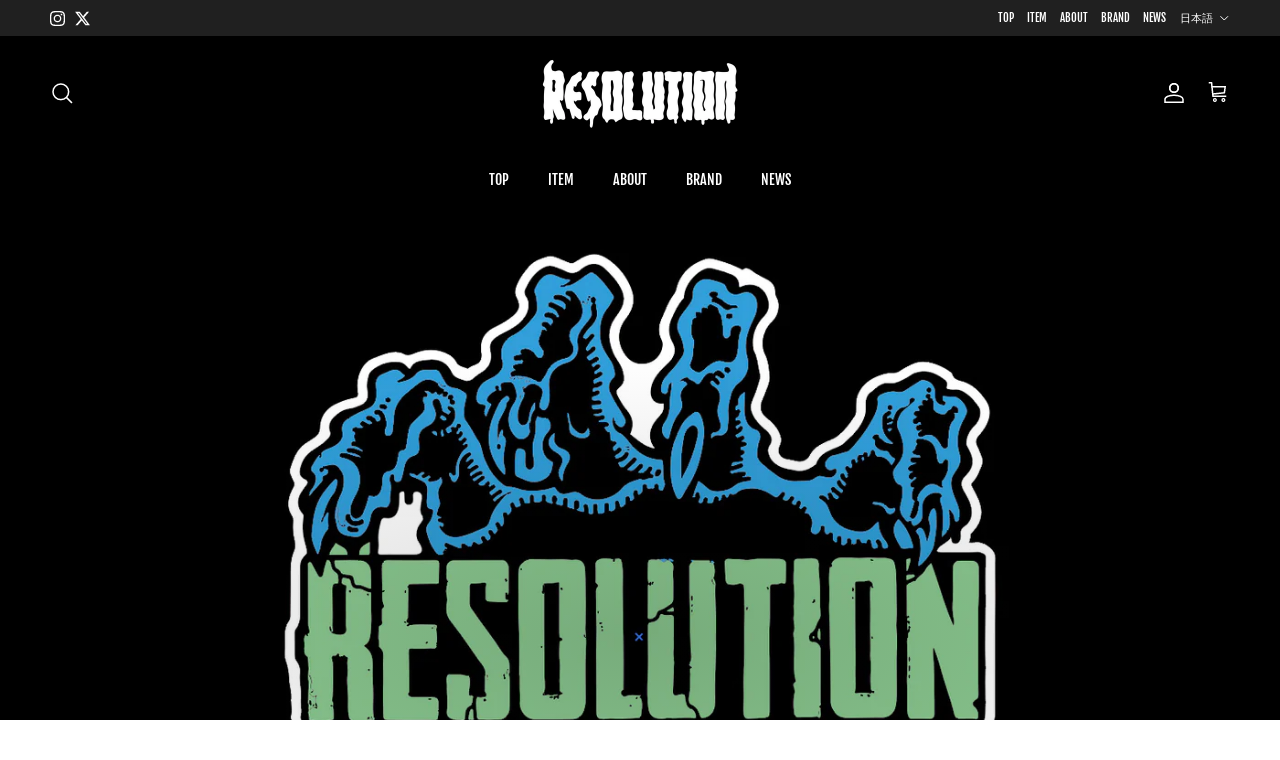

--- FILE ---
content_type: text/html; charset=utf-8
request_url: https://shop.monster-gallery.jp/collections/harry%E7%94%BB%E4%BC%AF
body_size: 40846
content:
<!doctype html>
<html class="no-js" lang="ja" dir="ltr">
<head><meta charset="utf-8">
<meta name="viewport" content="width=device-width,initial-scale=1">
<title>HARRY画伯 &ndash; RESOLUTION OSAKA</title><link rel="canonical" href="https://shop.monster-gallery.jp/collections/harry%e7%94%bb%e4%bc%af"><link rel="icon" href="//shop.monster-gallery.jp/cdn/shop/files/2022-02-09_14.28.54.png?crop=center&height=48&v=1644395436&width=48" type="image/png">
  <link rel="apple-touch-icon" href="//shop.monster-gallery.jp/cdn/shop/files/2022-02-09_14.28.54.png?crop=center&height=180&v=1644395436&width=180"><meta property="og:site_name" content="RESOLUTION OSAKA">
<meta property="og:url" content="https://shop.monster-gallery.jp/collections/harry%e7%94%bb%e4%bc%af">
<meta property="og:title" content="HARRY画伯">
<meta property="og:type" content="product.group">
<meta property="og:description" content="RESOLUTION OSAKA
2025/2/1(Sat) NEW OPEN

APPAREL/VANS/CUSTOM TROLL
SKATE BOARD/
And more products

[ 取扱BRAND ]
・MONSTER GALLERY
・CREAMSODARTWORKS
(by TOKYO UNDER THE SLUM)
・ICEKREEP
・MONSTER ATTACK
・ZION TRADITIONAL ARTWORKS"><meta property="og:image" content="http://shop.monster-gallery.jp/cdn/shop/files/shop.png?crop=center&height=1200&v=1738719636&width=1200">
  <meta property="og:image:secure_url" content="https://shop.monster-gallery.jp/cdn/shop/files/shop.png?crop=center&height=1200&v=1738719636&width=1200">
  <meta property="og:image:width" content="1200">
  <meta property="og:image:height" content="628"><meta name="twitter:site" content="@ResolutionOsaka"><meta name="twitter:card" content="summary_large_image">
<meta name="twitter:title" content="HARRY画伯">
<meta name="twitter:description" content="RESOLUTION OSAKA
2025/2/1(Sat) NEW OPEN

APPAREL/VANS/CUSTOM TROLL
SKATE BOARD/
And more products

[ 取扱BRAND ]
・MONSTER GALLERY
・CREAMSODARTWORKS
(by TOKYO UNDER THE SLUM)
・ICEKREEP
・MONSTER ATTACK
・ZION TRADITIONAL ARTWORKS">
<style>@font-face {
  font-family: "Fjalla One";
  font-weight: 400;
  font-style: normal;
  font-display: fallback;
  src: url("//shop.monster-gallery.jp/cdn/fonts/fjalla_one/fjallaone_n4.262edaf1abaf5ed669f7ecd26fc3e24707a0ad85.woff2") format("woff2"),
       url("//shop.monster-gallery.jp/cdn/fonts/fjalla_one/fjallaone_n4.f67f40342efd2b34cae019d50b4b5c4da6fc5da7.woff") format("woff");
}
@font-face {
  font-family: Arimo;
  font-weight: 400;
  font-style: normal;
  font-display: fallback;
  src: url("//shop.monster-gallery.jp/cdn/fonts/arimo/arimo_n4.a7efb558ca22d2002248bbe6f302a98edee38e35.woff2") format("woff2"),
       url("//shop.monster-gallery.jp/cdn/fonts/arimo/arimo_n4.0da809f7d1d5ede2a73be7094ac00741efdb6387.woff") format("woff");
}
@font-face {
  font-family: Arimo;
  font-weight: 700;
  font-style: normal;
  font-display: fallback;
  src: url("//shop.monster-gallery.jp/cdn/fonts/arimo/arimo_n7.1d2d0638e6a1228d86beb0e10006e3280ccb2d04.woff2") format("woff2"),
       url("//shop.monster-gallery.jp/cdn/fonts/arimo/arimo_n7.f4b9139e8eac4a17b38b8707044c20f54c3be479.woff") format("woff");
}
@font-face {
  font-family: "Fjalla One";
  font-weight: 400;
  font-style: normal;
  font-display: fallback;
  src: url("//shop.monster-gallery.jp/cdn/fonts/fjalla_one/fjallaone_n4.262edaf1abaf5ed669f7ecd26fc3e24707a0ad85.woff2") format("woff2"),
       url("//shop.monster-gallery.jp/cdn/fonts/fjalla_one/fjallaone_n4.f67f40342efd2b34cae019d50b4b5c4da6fc5da7.woff") format("woff");
}
:root {
  --page-container-width:          1300px;
  --reading-container-width:       720px;
  --divider-opacity:               0.14;
  --gutter-large:                  30px;
  --gutter-desktop:                20px;
  --gutter-mobile:                 16px;
  --section-padding:               50px;
  --larger-section-padding:        80px;
  --larger-section-padding-mobile: 60px;
  --largest-section-padding:       110px;
  --aos-animate-duration:          0.6s;

  --base-font-family:              "Fjalla One", sans-serif;
  --base-font-weight:              400;
  --base-font-style:               normal;
  --heading-font-family:           Arimo, sans-serif;
  --heading-font-weight:           400;
  --heading-font-style:            normal;
  --logo-font-family:              Arimo, sans-serif;
  --logo-font-weight:              700;
  --logo-font-style:               normal;
  --nav-font-family:               "Fjalla One", sans-serif;
  --nav-font-weight:               400;
  --nav-font-style:                normal;

  --base-text-size:14px;
  --base-line-height:              1.6;
  --input-text-size:16px;
  --smaller-text-size-1:11px;
  --smaller-text-size-2:14px;
  --smaller-text-size-3:11px;
  --smaller-text-size-4:10px;
  --larger-text-size:50px;
  --super-large-text-size:88px;
  --super-large-mobile-text-size:40px;
  --larger-mobile-text-size:40px;
  --logo-text-size:24px;--btn-letter-spacing: normal;
    --btn-text-transform: none;
    --button-text-size:  14px;
    --quickbuy-button-text-size: 14px;
    --small-feature-link-font-size: 1em;
    --input-btn-padding-top:             1em;
    --input-btn-padding-bottom:          1em;--heading-text-transform:uppercase;
  --nav-text-size:                      14px;
  --mobile-menu-font-weight:            600;

  --body-bg-color:                      255 255 255;
  --bg-color:                           255 255 255;
  --body-text-color:                    103 104 105;
  --text-color:                         103 104 105;

  --header-text-col:                    #ffffff;--header-text-hover-col:             var(--main-nav-link-hover-col);--header-bg-col:                     #000000;
  --heading-color:                     23 23 23;
  --body-heading-color:                23 23 23;
  --heading-divider-col:               #000000;

  --logo-col:                          #171717;
  --main-nav-bg:                       #000000;
  --main-nav-link-col:                 #ffffff;
  --main-nav-link-hover-col:           #ff4199;
  --main-nav-link-featured-col:        #ffffff;

  --link-color:                        103 104 105;
  --body-link-color:                   103 104 105;

  --btn-bg-color:                        35 35 35;
  --btn-bg-hover-color:                  0 0 0;
  --btn-border-color:                    35 35 35;
  --btn-border-hover-color:              0 0 0;
  --btn-text-color:                      255 255 255;
  --btn-text-hover-color:                255 255 255;--btn-alt-bg-color:                    255 255 255;
  --btn-alt-text-color:                  35 35 35;
  --btn-alt-border-color:                35 35 35;
  --btn-alt-border-hover-color:          35 35 35;--btn-ter-bg-color:                    235 235 235;
  --btn-ter-text-color:                  52 53 54;
  --btn-ter-bg-hover-color:              35 35 35;
  --btn-ter-text-hover-color:            255 255 255;--btn-border-radius: 3px;--color-scheme-default:                             #ffffff;
  --color-scheme-default-color:                       255 255 255;
  --color-scheme-default-text-color:                  103 104 105;
  --color-scheme-default-head-color:                  23 23 23;
  --color-scheme-default-link-color:                  103 104 105;
  --color-scheme-default-btn-text-color:              255 255 255;
  --color-scheme-default-btn-text-hover-color:        255 255 255;
  --color-scheme-default-btn-bg-color:                35 35 35;
  --color-scheme-default-btn-bg-hover-color:          0 0 0;
  --color-scheme-default-btn-border-color:            35 35 35;
  --color-scheme-default-btn-border-hover-color:      0 0 0;
  --color-scheme-default-btn-alt-text-color:          35 35 35;
  --color-scheme-default-btn-alt-bg-color:            255 255 255;
  --color-scheme-default-btn-alt-border-color:        35 35 35;
  --color-scheme-default-btn-alt-border-hover-color:  35 35 35;

  --color-scheme-1:                             #ffffff;
  --color-scheme-1-color:                       255 255 255;
  --color-scheme-1-text-color:                  52 52 52;
  --color-scheme-1-head-color:                  52 52 52;
  --color-scheme-1-link-color:                  52 52 52;
  --color-scheme-1-btn-text-color:              255 255 255;
  --color-scheme-1-btn-text-hover-color:        255 255 255;
  --color-scheme-1-btn-bg-color:                35 35 35;
  --color-scheme-1-btn-bg-hover-color:          0 0 0;
  --color-scheme-1-btn-border-color:            35 35 35;
  --color-scheme-1-btn-border-hover-color:      0 0 0;
  --color-scheme-1-btn-alt-text-color:          35 35 35;
  --color-scheme-1-btn-alt-bg-color:            255 255 255;
  --color-scheme-1-btn-alt-border-color:        35 35 35;
  --color-scheme-1-btn-alt-border-hover-color:  35 35 35;

  --color-scheme-2:                             #f2f2f2;
  --color-scheme-2-color:                       242 242 242;
  --color-scheme-2-text-color:                  52 52 52;
  --color-scheme-2-head-color:                  52 52 52;
  --color-scheme-2-link-color:                  52 52 52;
  --color-scheme-2-btn-text-color:              255 255 255;
  --color-scheme-2-btn-text-hover-color:        255 255 255;
  --color-scheme-2-btn-bg-color:                35 35 35;
  --color-scheme-2-btn-bg-hover-color:          0 0 0;
  --color-scheme-2-btn-border-color:            35 35 35;
  --color-scheme-2-btn-border-hover-color:      0 0 0;
  --color-scheme-2-btn-alt-text-color:          35 35 35;
  --color-scheme-2-btn-alt-bg-color:            255 255 255;
  --color-scheme-2-btn-alt-border-color:        35 35 35;
  --color-scheme-2-btn-alt-border-hover-color:  35 35 35;

  /* Shop Pay payment terms */
  --payment-terms-background-color:    #ffffff;--quickbuy-bg: 255 255 255;--body-input-background-color:       rgb(var(--body-bg-color));
  --input-background-color:            rgb(var(--body-bg-color));
  --body-input-text-color:             var(--body-text-color);
  --input-text-color:                  var(--body-text-color);
  --body-input-border-color:           rgb(217, 217, 218);
  --input-border-color:                rgb(217, 217, 218);
  --input-border-color-hover:          rgb(171, 172, 173);
  --input-border-color-active:         rgb(103, 104, 105);

  --swatch-cross-svg:                  url("data:image/svg+xml,%3Csvg xmlns='http://www.w3.org/2000/svg' width='240' height='240' viewBox='0 0 24 24' fill='none' stroke='rgb(217, 217, 218)' stroke-width='0.09' preserveAspectRatio='none' %3E%3Cline x1='24' y1='0' x2='0' y2='24'%3E%3C/line%3E%3C/svg%3E");
  --swatch-cross-hover:                url("data:image/svg+xml,%3Csvg xmlns='http://www.w3.org/2000/svg' width='240' height='240' viewBox='0 0 24 24' fill='none' stroke='rgb(171, 172, 173)' stroke-width='0.09' preserveAspectRatio='none' %3E%3Cline x1='24' y1='0' x2='0' y2='24'%3E%3C/line%3E%3C/svg%3E");
  --swatch-cross-active:               url("data:image/svg+xml,%3Csvg xmlns='http://www.w3.org/2000/svg' width='240' height='240' viewBox='0 0 24 24' fill='none' stroke='rgb(103, 104, 105)' stroke-width='0.09' preserveAspectRatio='none' %3E%3Cline x1='24' y1='0' x2='0' y2='24'%3E%3C/line%3E%3C/svg%3E");

  --footer-divider-col:                #000000;
  --footer-text-col:                   255 255 255;
  --footer-heading-col:                23 23 23;
  --footer-bg:                         #000000;--product-label-overlay-justify: flex-start;--product-label-overlay-align: flex-start;--product-label-overlay-reduction-text:   #df5641;
  --product-label-overlay-reduction-bg:     #ffffff;
  --product-label-overlay-stock-text:       #ffffff;
  --product-label-overlay-stock-bg:         #4c4c4b;
  --product-label-overlay-new-text:         #808284;
  --product-label-overlay-new-bg:           #ffffff;
  --product-label-overlay-meta-text:        #ffffff;
  --product-label-overlay-meta-bg:          #09728c;
  --product-label-sale-text:                #df5641;
  --product-label-sold-text:                #171717;
  --product-label-preorder-text:            #60a57e;

  --product-block-crop-align:               center;

  
  --product-block-price-align:              flex-start;
  --product-block-price-item-margin-start:  initial;
  --product-block-price-item-margin-end:    .5rem;
  

  --collection-block-image-position:   center center;

  --swatch-picker-image-size:          68px;
  --swatch-crop-align:                 center center;

  --image-overlay-text-color:          255 255 255;--image-overlay-bg:                  rgba(23, 23, 23, 0.1);
  --image-overlay-shadow-start:        rgb(0 0 0 / 0.15);
  --image-overlay-box-opacity:         1.0;.image-overlay--bg-box .text-overlay .text-overlay__text {
      --image-overlay-box-bg: 255 255 255;
      --heading-color: var(--body-heading-color);
      --text-color: var(--body-text-color);
      --link-color: var(--body-link-color);
    }--product-inventory-ok-box-color:            #f2faf0;
  --product-inventory-ok-text-color:           #108043;
  --product-inventory-ok-icon-box-fill-color:  #fff;
  --product-inventory-low-box-color:           #fcf1cd;
  --product-inventory-low-text-color:          #dd9a1a;
  --product-inventory-low-icon-box-fill-color: #fff;
  --product-inventory-low-text-color-channels: 16, 128, 67;
  --product-inventory-ok-text-color-channels:  221, 154, 26;

  --rating-star-color: 246 165 41;
}::selection {
    background: rgb(var(--body-heading-color));
    color: rgb(var(--body-bg-color));
  }
  ::-moz-selection {
    background: rgb(var(--body-heading-color));
    color: rgb(var(--body-bg-color));
  }body {
  background: rgb(var(--body-bg-color)) url('//shop.monster-gallery.jp/cdn/shop/files/bg_adfea3e1-a780-42f2-8df2-5c7e404ab9a4.png?v=1735188009&width=2048') repeat;
}.navigation .h1 {
  color: inherit !important;
}.use-color-scheme--default {
  --product-label-sale-text:           #df5641;
  --product-label-sold-text:           #171717;
  --product-label-preorder-text:       #60a57e;
  --input-background-color:            rgb(var(--body-bg-color));
  --input-text-color:                  var(--body-input-text-color);
  --input-border-color:                rgb(217, 217, 218);
  --input-border-color-hover:          rgb(171, 172, 173);
  --input-border-color-active:         rgb(103, 104, 105);
}</style>

  <link href="//shop.monster-gallery.jp/cdn/shop/t/11/assets/main.css?v=155629054497702245621735013406" rel="stylesheet" type="text/css" media="all" />
<link rel="preload" as="font" href="//shop.monster-gallery.jp/cdn/fonts/fjalla_one/fjallaone_n4.262edaf1abaf5ed669f7ecd26fc3e24707a0ad85.woff2" type="font/woff2" crossorigin><link rel="preload" as="font" href="//shop.monster-gallery.jp/cdn/fonts/arimo/arimo_n4.a7efb558ca22d2002248bbe6f302a98edee38e35.woff2" type="font/woff2" crossorigin><script>
    document.documentElement.className = document.documentElement.className.replace('no-js', 'js');

    window.theme = {
      info: {
        name: 'Symmetry',
        version: '7.3.0'
      },
      device: {
        hasTouch: window.matchMedia('(any-pointer: coarse)').matches,
        hasHover: window.matchMedia('(hover: hover)').matches
      },
      mediaQueries: {
        md: '(min-width: 768px)',
        productMediaCarouselBreak: '(min-width: 1041px)'
      },
      routes: {
        base: 'https://shop.monster-gallery.jp',
        cart: '/cart',
        cartAdd: '/cart/add.js',
        cartUpdate: '/cart/update.js',
        predictiveSearch: '/search/suggest'
      },
      strings: {
        cartTermsConfirmation: "続行前に利用規約に同意しなければなりません。",
        cartItemsQuantityError: "この品目は[QUANTITY]点のみカートに追加できます。",
        generalSearchViewAll: "VIEW ALL",
        noStock: "売切れ",
        noVariant: "利用不可",
        productsProductChooseA: "を選択する",
        generalSearchPages: "ページ",
        generalSearchNoResultsWithoutTerms: "申し訳ありませんが、結果が見つかりませんでした",
        shippingCalculator: {
          singleRate: "この宛先には単一のレートがあります：",
          multipleRates: "この宛先には複数のレートがあります：",
          noRates: "この宛先には発送しません。"
        }
      },
      settings: {
        moneyWithCurrencyFormat: "¥{{amount_no_decimals}} JPY",
        cartType: "drawer",
        afterAddToCart: "notification",
        quickbuyStyle: "whole",
        externalLinksNewTab: true,
        internalLinksSmoothScroll: true
      }
    }

    theme.inlineNavigationCheck = function() {
      var pageHeader = document.querySelector('.pageheader'),
          inlineNavContainer = pageHeader.querySelector('.logo-area__left__inner'),
          inlineNav = inlineNavContainer.querySelector('.navigation--left');
      if (inlineNav && getComputedStyle(inlineNav).display != 'none') {
        var inlineMenuCentered = document.querySelector('.pageheader--layout-inline-menu-center'),
            logoContainer = document.querySelector('.logo-area__middle__inner');
        if(inlineMenuCentered) {
          var rightWidth = document.querySelector('.logo-area__right__inner').clientWidth,
              middleWidth = logoContainer.clientWidth,
              logoArea = document.querySelector('.logo-area'),
              computedLogoAreaStyle = getComputedStyle(logoArea),
              logoAreaInnerWidth = logoArea.clientWidth - Math.ceil(parseFloat(computedLogoAreaStyle.paddingLeft)) - Math.ceil(parseFloat(computedLogoAreaStyle.paddingRight)),
              availableNavWidth = logoAreaInnerWidth - Math.max(rightWidth, middleWidth) * 2 - 40;
          inlineNavContainer.style.maxWidth = availableNavWidth + 'px';
        }

        var firstInlineNavLink = inlineNav.querySelector('.navigation__item:first-child'),
            lastInlineNavLink = inlineNav.querySelector('.navigation__item:last-child');
        if (lastInlineNavLink) {
          var inlineNavWidth = null;
          if(document.querySelector('html[dir=rtl]')) {
            inlineNavWidth = firstInlineNavLink.offsetLeft - lastInlineNavLink.offsetLeft + firstInlineNavLink.offsetWidth;
          } else {
            inlineNavWidth = lastInlineNavLink.offsetLeft - firstInlineNavLink.offsetLeft + lastInlineNavLink.offsetWidth;
          }
          if (inlineNavContainer.offsetWidth >= inlineNavWidth) {
            pageHeader.classList.add('pageheader--layout-inline-permitted');
            var tallLogo = logoContainer.clientHeight > lastInlineNavLink.clientHeight + 20;
            if (tallLogo) {
              inlineNav.classList.add('navigation--tight-underline');
            } else {
              inlineNav.classList.remove('navigation--tight-underline');
            }
          } else {
            pageHeader.classList.remove('pageheader--layout-inline-permitted');
          }
        }
      }
    };

    theme.setInitialHeaderHeightProperty = () => {
      const section = document.querySelector('.section-header');
      if (section) {
        document.documentElement.style.setProperty('--theme-header-height', Math.ceil(section.clientHeight) + 'px');
      }
    };
  </script>

  <script src="//shop.monster-gallery.jp/cdn/shop/t/11/assets/main.js?v=71597228913418551581735013406" defer></script>
    <script src="//shop.monster-gallery.jp/cdn/shop/t/11/assets/animate-on-scroll.js?v=15249566486942820451735013406" defer></script>
    <link href="//shop.monster-gallery.jp/cdn/shop/t/11/assets/animate-on-scroll.css?v=116824741000487223811735013406" rel="stylesheet" type="text/css" media="all" />
  

  <script>window.performance && window.performance.mark && window.performance.mark('shopify.content_for_header.start');</script><meta name="facebook-domain-verification" content="f1ao9fsnf5a2hqnqx932v03hjhox7p">
<meta name="google-site-verification" content="Ob9RAAfBGHHYc161sjiSeIQ6oqbfYWpkEpIsR52PFQo">
<meta id="shopify-digital-wallet" name="shopify-digital-wallet" content="/60241182954/digital_wallets/dialog">
<meta name="shopify-checkout-api-token" content="4f2b570f08d5d950cd1125282b9e3d6e">
<meta id="in-context-paypal-metadata" data-shop-id="60241182954" data-venmo-supported="false" data-environment="production" data-locale="ja_JP" data-paypal-v4="true" data-currency="JPY">
<link rel="alternate" type="application/atom+xml" title="Feed" href="/collections/harry%E7%94%BB%E4%BC%AF.atom" />
<link rel="alternate" hreflang="x-default" href="https://shop.monster-gallery.jp/collections/harry%E7%94%BB%E4%BC%AF">
<link rel="alternate" hreflang="ja" href="https://shop.monster-gallery.jp/collections/harry%E7%94%BB%E4%BC%AF">
<link rel="alternate" hreflang="en" href="https://shop.monster-gallery.jp/en/collections/harry%E7%94%BB%E4%BC%AF">
<link rel="alternate" type="application/json+oembed" href="https://shop.monster-gallery.jp/collections/harry%e7%94%bb%e4%bc%af.oembed">
<script async="async" src="/checkouts/internal/preloads.js?locale=ja-JP"></script>
<link rel="preconnect" href="https://shop.app" crossorigin="anonymous">
<script async="async" src="https://shop.app/checkouts/internal/preloads.js?locale=ja-JP&shop_id=60241182954" crossorigin="anonymous"></script>
<script id="apple-pay-shop-capabilities" type="application/json">{"shopId":60241182954,"countryCode":"JP","currencyCode":"JPY","merchantCapabilities":["supports3DS"],"merchantId":"gid:\/\/shopify\/Shop\/60241182954","merchantName":"RESOLUTION OSAKA","requiredBillingContactFields":["postalAddress","email"],"requiredShippingContactFields":["postalAddress","email"],"shippingType":"shipping","supportedNetworks":["visa","masterCard","amex","jcb","discover"],"total":{"type":"pending","label":"RESOLUTION OSAKA","amount":"1.00"},"shopifyPaymentsEnabled":true,"supportsSubscriptions":true}</script>
<script id="shopify-features" type="application/json">{"accessToken":"4f2b570f08d5d950cd1125282b9e3d6e","betas":["rich-media-storefront-analytics"],"domain":"shop.monster-gallery.jp","predictiveSearch":false,"shopId":60241182954,"locale":"ja"}</script>
<script>var Shopify = Shopify || {};
Shopify.shop = "monstergallery666.myshopify.com";
Shopify.locale = "ja";
Shopify.currency = {"active":"JPY","rate":"1.0"};
Shopify.country = "JP";
Shopify.theme = {"name":"RESOLUTION OSAKA","id":140312215786,"schema_name":"Symmetry","schema_version":"7.3.0","theme_store_id":568,"role":"main"};
Shopify.theme.handle = "null";
Shopify.theme.style = {"id":null,"handle":null};
Shopify.cdnHost = "shop.monster-gallery.jp/cdn";
Shopify.routes = Shopify.routes || {};
Shopify.routes.root = "/";</script>
<script type="module">!function(o){(o.Shopify=o.Shopify||{}).modules=!0}(window);</script>
<script>!function(o){function n(){var o=[];function n(){o.push(Array.prototype.slice.apply(arguments))}return n.q=o,n}var t=o.Shopify=o.Shopify||{};t.loadFeatures=n(),t.autoloadFeatures=n()}(window);</script>
<script>
  window.ShopifyPay = window.ShopifyPay || {};
  window.ShopifyPay.apiHost = "shop.app\/pay";
  window.ShopifyPay.redirectState = null;
</script>
<script id="shop-js-analytics" type="application/json">{"pageType":"collection"}</script>
<script defer="defer" async type="module" src="//shop.monster-gallery.jp/cdn/shopifycloud/shop-js/modules/v2/client.init-shop-cart-sync_0MstufBG.ja.esm.js"></script>
<script defer="defer" async type="module" src="//shop.monster-gallery.jp/cdn/shopifycloud/shop-js/modules/v2/chunk.common_jll-23Z1.esm.js"></script>
<script defer="defer" async type="module" src="//shop.monster-gallery.jp/cdn/shopifycloud/shop-js/modules/v2/chunk.modal_HXih6-AF.esm.js"></script>
<script type="module">
  await import("//shop.monster-gallery.jp/cdn/shopifycloud/shop-js/modules/v2/client.init-shop-cart-sync_0MstufBG.ja.esm.js");
await import("//shop.monster-gallery.jp/cdn/shopifycloud/shop-js/modules/v2/chunk.common_jll-23Z1.esm.js");
await import("//shop.monster-gallery.jp/cdn/shopifycloud/shop-js/modules/v2/chunk.modal_HXih6-AF.esm.js");

  window.Shopify.SignInWithShop?.initShopCartSync?.({"fedCMEnabled":true,"windoidEnabled":true});

</script>
<script>
  window.Shopify = window.Shopify || {};
  if (!window.Shopify.featureAssets) window.Shopify.featureAssets = {};
  window.Shopify.featureAssets['shop-js'] = {"shop-cart-sync":["modules/v2/client.shop-cart-sync_DN7iwvRY.ja.esm.js","modules/v2/chunk.common_jll-23Z1.esm.js","modules/v2/chunk.modal_HXih6-AF.esm.js"],"init-fed-cm":["modules/v2/client.init-fed-cm_DmZOWWut.ja.esm.js","modules/v2/chunk.common_jll-23Z1.esm.js","modules/v2/chunk.modal_HXih6-AF.esm.js"],"shop-cash-offers":["modules/v2/client.shop-cash-offers_HFfvn_Gz.ja.esm.js","modules/v2/chunk.common_jll-23Z1.esm.js","modules/v2/chunk.modal_HXih6-AF.esm.js"],"shop-login-button":["modules/v2/client.shop-login-button_BVN3pvk0.ja.esm.js","modules/v2/chunk.common_jll-23Z1.esm.js","modules/v2/chunk.modal_HXih6-AF.esm.js"],"pay-button":["modules/v2/client.pay-button_CyS_4GVi.ja.esm.js","modules/v2/chunk.common_jll-23Z1.esm.js","modules/v2/chunk.modal_HXih6-AF.esm.js"],"shop-button":["modules/v2/client.shop-button_zh22db91.ja.esm.js","modules/v2/chunk.common_jll-23Z1.esm.js","modules/v2/chunk.modal_HXih6-AF.esm.js"],"avatar":["modules/v2/client.avatar_BTnouDA3.ja.esm.js"],"init-windoid":["modules/v2/client.init-windoid_BlVJIuJ5.ja.esm.js","modules/v2/chunk.common_jll-23Z1.esm.js","modules/v2/chunk.modal_HXih6-AF.esm.js"],"init-shop-for-new-customer-accounts":["modules/v2/client.init-shop-for-new-customer-accounts_BqzwtUK7.ja.esm.js","modules/v2/client.shop-login-button_BVN3pvk0.ja.esm.js","modules/v2/chunk.common_jll-23Z1.esm.js","modules/v2/chunk.modal_HXih6-AF.esm.js"],"init-shop-email-lookup-coordinator":["modules/v2/client.init-shop-email-lookup-coordinator_DKDv3hKi.ja.esm.js","modules/v2/chunk.common_jll-23Z1.esm.js","modules/v2/chunk.modal_HXih6-AF.esm.js"],"init-shop-cart-sync":["modules/v2/client.init-shop-cart-sync_0MstufBG.ja.esm.js","modules/v2/chunk.common_jll-23Z1.esm.js","modules/v2/chunk.modal_HXih6-AF.esm.js"],"shop-toast-manager":["modules/v2/client.shop-toast-manager_BkVvTGW3.ja.esm.js","modules/v2/chunk.common_jll-23Z1.esm.js","modules/v2/chunk.modal_HXih6-AF.esm.js"],"init-customer-accounts":["modules/v2/client.init-customer-accounts_CZbUHFPX.ja.esm.js","modules/v2/client.shop-login-button_BVN3pvk0.ja.esm.js","modules/v2/chunk.common_jll-23Z1.esm.js","modules/v2/chunk.modal_HXih6-AF.esm.js"],"init-customer-accounts-sign-up":["modules/v2/client.init-customer-accounts-sign-up_C0QA8nCd.ja.esm.js","modules/v2/client.shop-login-button_BVN3pvk0.ja.esm.js","modules/v2/chunk.common_jll-23Z1.esm.js","modules/v2/chunk.modal_HXih6-AF.esm.js"],"shop-follow-button":["modules/v2/client.shop-follow-button_CSkbpFfm.ja.esm.js","modules/v2/chunk.common_jll-23Z1.esm.js","modules/v2/chunk.modal_HXih6-AF.esm.js"],"checkout-modal":["modules/v2/client.checkout-modal_rYdHFJTE.ja.esm.js","modules/v2/chunk.common_jll-23Z1.esm.js","modules/v2/chunk.modal_HXih6-AF.esm.js"],"shop-login":["modules/v2/client.shop-login_DeXIozZF.ja.esm.js","modules/v2/chunk.common_jll-23Z1.esm.js","modules/v2/chunk.modal_HXih6-AF.esm.js"],"lead-capture":["modules/v2/client.lead-capture_DGEoeVgo.ja.esm.js","modules/v2/chunk.common_jll-23Z1.esm.js","modules/v2/chunk.modal_HXih6-AF.esm.js"],"payment-terms":["modules/v2/client.payment-terms_BXPcfuME.ja.esm.js","modules/v2/chunk.common_jll-23Z1.esm.js","modules/v2/chunk.modal_HXih6-AF.esm.js"]};
</script>
<script>(function() {
  var isLoaded = false;
  function asyncLoad() {
    if (isLoaded) return;
    isLoaded = true;
    var urls = ["https:\/\/storage.nfcube.com\/instafeed-ccfb470fd41086d64cd50a5c653db2ac.js?shop=monstergallery666.myshopify.com"];
    for (var i = 0; i < urls.length; i++) {
      var s = document.createElement('script');
      s.type = 'text/javascript';
      s.async = true;
      s.src = urls[i];
      var x = document.getElementsByTagName('script')[0];
      x.parentNode.insertBefore(s, x);
    }
  };
  if(window.attachEvent) {
    window.attachEvent('onload', asyncLoad);
  } else {
    window.addEventListener('load', asyncLoad, false);
  }
})();</script>
<script id="__st">var __st={"a":60241182954,"offset":32400,"reqid":"8d161cb9-17f6-4172-9068-0623270e3db0-1769061484","pageurl":"shop.monster-gallery.jp\/collections\/harry%E7%94%BB%E4%BC%AF","u":"1ae2d4be8804","p":"collection","rtyp":"collection","rid":397956841706};</script>
<script>window.ShopifyPaypalV4VisibilityTracking = true;</script>
<script id="captcha-bootstrap">!function(){'use strict';const t='contact',e='account',n='new_comment',o=[[t,t],['blogs',n],['comments',n],[t,'customer']],c=[[e,'customer_login'],[e,'guest_login'],[e,'recover_customer_password'],[e,'create_customer']],r=t=>t.map((([t,e])=>`form[action*='/${t}']:not([data-nocaptcha='true']) input[name='form_type'][value='${e}']`)).join(','),a=t=>()=>t?[...document.querySelectorAll(t)].map((t=>t.form)):[];function s(){const t=[...o],e=r(t);return a(e)}const i='password',u='form_key',d=['recaptcha-v3-token','g-recaptcha-response','h-captcha-response',i],f=()=>{try{return window.sessionStorage}catch{return}},m='__shopify_v',_=t=>t.elements[u];function p(t,e,n=!1){try{const o=window.sessionStorage,c=JSON.parse(o.getItem(e)),{data:r}=function(t){const{data:e,action:n}=t;return t[m]||n?{data:e,action:n}:{data:t,action:n}}(c);for(const[e,n]of Object.entries(r))t.elements[e]&&(t.elements[e].value=n);n&&o.removeItem(e)}catch(o){console.error('form repopulation failed',{error:o})}}const l='form_type',E='cptcha';function T(t){t.dataset[E]=!0}const w=window,h=w.document,L='Shopify',v='ce_forms',y='captcha';let A=!1;((t,e)=>{const n=(g='f06e6c50-85a8-45c8-87d0-21a2b65856fe',I='https://cdn.shopify.com/shopifycloud/storefront-forms-hcaptcha/ce_storefront_forms_captcha_hcaptcha.v1.5.2.iife.js',D={infoText:'hCaptchaによる保護',privacyText:'プライバシー',termsText:'利用規約'},(t,e,n)=>{const o=w[L][v],c=o.bindForm;if(c)return c(t,g,e,D).then(n);var r;o.q.push([[t,g,e,D],n]),r=I,A||(h.body.append(Object.assign(h.createElement('script'),{id:'captcha-provider',async:!0,src:r})),A=!0)});var g,I,D;w[L]=w[L]||{},w[L][v]=w[L][v]||{},w[L][v].q=[],w[L][y]=w[L][y]||{},w[L][y].protect=function(t,e){n(t,void 0,e),T(t)},Object.freeze(w[L][y]),function(t,e,n,w,h,L){const[v,y,A,g]=function(t,e,n){const i=e?o:[],u=t?c:[],d=[...i,...u],f=r(d),m=r(i),_=r(d.filter((([t,e])=>n.includes(e))));return[a(f),a(m),a(_),s()]}(w,h,L),I=t=>{const e=t.target;return e instanceof HTMLFormElement?e:e&&e.form},D=t=>v().includes(t);t.addEventListener('submit',(t=>{const e=I(t);if(!e)return;const n=D(e)&&!e.dataset.hcaptchaBound&&!e.dataset.recaptchaBound,o=_(e),c=g().includes(e)&&(!o||!o.value);(n||c)&&t.preventDefault(),c&&!n&&(function(t){try{if(!f())return;!function(t){const e=f();if(!e)return;const n=_(t);if(!n)return;const o=n.value;o&&e.removeItem(o)}(t);const e=Array.from(Array(32),(()=>Math.random().toString(36)[2])).join('');!function(t,e){_(t)||t.append(Object.assign(document.createElement('input'),{type:'hidden',name:u})),t.elements[u].value=e}(t,e),function(t,e){const n=f();if(!n)return;const o=[...t.querySelectorAll(`input[type='${i}']`)].map((({name:t})=>t)),c=[...d,...o],r={};for(const[a,s]of new FormData(t).entries())c.includes(a)||(r[a]=s);n.setItem(e,JSON.stringify({[m]:1,action:t.action,data:r}))}(t,e)}catch(e){console.error('failed to persist form',e)}}(e),e.submit())}));const S=(t,e)=>{t&&!t.dataset[E]&&(n(t,e.some((e=>e===t))),T(t))};for(const o of['focusin','change'])t.addEventListener(o,(t=>{const e=I(t);D(e)&&S(e,y())}));const B=e.get('form_key'),M=e.get(l),P=B&&M;t.addEventListener('DOMContentLoaded',(()=>{const t=y();if(P)for(const e of t)e.elements[l].value===M&&p(e,B);[...new Set([...A(),...v().filter((t=>'true'===t.dataset.shopifyCaptcha))])].forEach((e=>S(e,t)))}))}(h,new URLSearchParams(w.location.search),n,t,e,['guest_login'])})(!0,!0)}();</script>
<script integrity="sha256-4kQ18oKyAcykRKYeNunJcIwy7WH5gtpwJnB7kiuLZ1E=" data-source-attribution="shopify.loadfeatures" defer="defer" src="//shop.monster-gallery.jp/cdn/shopifycloud/storefront/assets/storefront/load_feature-a0a9edcb.js" crossorigin="anonymous"></script>
<script crossorigin="anonymous" defer="defer" src="//shop.monster-gallery.jp/cdn/shopifycloud/storefront/assets/shopify_pay/storefront-65b4c6d7.js?v=20250812"></script>
<script data-source-attribution="shopify.dynamic_checkout.dynamic.init">var Shopify=Shopify||{};Shopify.PaymentButton=Shopify.PaymentButton||{isStorefrontPortableWallets:!0,init:function(){window.Shopify.PaymentButton.init=function(){};var t=document.createElement("script");t.src="https://shop.monster-gallery.jp/cdn/shopifycloud/portable-wallets/latest/portable-wallets.ja.js",t.type="module",document.head.appendChild(t)}};
</script>
<script data-source-attribution="shopify.dynamic_checkout.buyer_consent">
  function portableWalletsHideBuyerConsent(e){var t=document.getElementById("shopify-buyer-consent"),n=document.getElementById("shopify-subscription-policy-button");t&&n&&(t.classList.add("hidden"),t.setAttribute("aria-hidden","true"),n.removeEventListener("click",e))}function portableWalletsShowBuyerConsent(e){var t=document.getElementById("shopify-buyer-consent"),n=document.getElementById("shopify-subscription-policy-button");t&&n&&(t.classList.remove("hidden"),t.removeAttribute("aria-hidden"),n.addEventListener("click",e))}window.Shopify?.PaymentButton&&(window.Shopify.PaymentButton.hideBuyerConsent=portableWalletsHideBuyerConsent,window.Shopify.PaymentButton.showBuyerConsent=portableWalletsShowBuyerConsent);
</script>
<script data-source-attribution="shopify.dynamic_checkout.cart.bootstrap">document.addEventListener("DOMContentLoaded",(function(){function t(){return document.querySelector("shopify-accelerated-checkout-cart, shopify-accelerated-checkout")}if(t())Shopify.PaymentButton.init();else{new MutationObserver((function(e,n){t()&&(Shopify.PaymentButton.init(),n.disconnect())})).observe(document.body,{childList:!0,subtree:!0})}}));
</script>
<link id="shopify-accelerated-checkout-styles" rel="stylesheet" media="screen" href="https://shop.monster-gallery.jp/cdn/shopifycloud/portable-wallets/latest/accelerated-checkout-backwards-compat.css" crossorigin="anonymous">
<style id="shopify-accelerated-checkout-cart">
        #shopify-buyer-consent {
  margin-top: 1em;
  display: inline-block;
  width: 100%;
}

#shopify-buyer-consent.hidden {
  display: none;
}

#shopify-subscription-policy-button {
  background: none;
  border: none;
  padding: 0;
  text-decoration: underline;
  font-size: inherit;
  cursor: pointer;
}

#shopify-subscription-policy-button::before {
  box-shadow: none;
}

      </style>

<script>window.performance && window.performance.mark && window.performance.mark('shopify.content_for_header.end');</script>
<!-- CC Custom Head Start --><!-- CC Custom Head End --><link href="https://monorail-edge.shopifysvc.com" rel="dns-prefetch">
<script>(function(){if ("sendBeacon" in navigator && "performance" in window) {try {var session_token_from_headers = performance.getEntriesByType('navigation')[0].serverTiming.find(x => x.name == '_s').description;} catch {var session_token_from_headers = undefined;}var session_cookie_matches = document.cookie.match(/_shopify_s=([^;]*)/);var session_token_from_cookie = session_cookie_matches && session_cookie_matches.length === 2 ? session_cookie_matches[1] : "";var session_token = session_token_from_headers || session_token_from_cookie || "";function handle_abandonment_event(e) {var entries = performance.getEntries().filter(function(entry) {return /monorail-edge.shopifysvc.com/.test(entry.name);});if (!window.abandonment_tracked && entries.length === 0) {window.abandonment_tracked = true;var currentMs = Date.now();var navigation_start = performance.timing.navigationStart;var payload = {shop_id: 60241182954,url: window.location.href,navigation_start,duration: currentMs - navigation_start,session_token,page_type: "collection"};window.navigator.sendBeacon("https://monorail-edge.shopifysvc.com/v1/produce", JSON.stringify({schema_id: "online_store_buyer_site_abandonment/1.1",payload: payload,metadata: {event_created_at_ms: currentMs,event_sent_at_ms: currentMs}}));}}window.addEventListener('pagehide', handle_abandonment_event);}}());</script>
<script id="web-pixels-manager-setup">(function e(e,d,r,n,o){if(void 0===o&&(o={}),!Boolean(null===(a=null===(i=window.Shopify)||void 0===i?void 0:i.analytics)||void 0===a?void 0:a.replayQueue)){var i,a;window.Shopify=window.Shopify||{};var t=window.Shopify;t.analytics=t.analytics||{};var s=t.analytics;s.replayQueue=[],s.publish=function(e,d,r){return s.replayQueue.push([e,d,r]),!0};try{self.performance.mark("wpm:start")}catch(e){}var l=function(){var e={modern:/Edge?\/(1{2}[4-9]|1[2-9]\d|[2-9]\d{2}|\d{4,})\.\d+(\.\d+|)|Firefox\/(1{2}[4-9]|1[2-9]\d|[2-9]\d{2}|\d{4,})\.\d+(\.\d+|)|Chrom(ium|e)\/(9{2}|\d{3,})\.\d+(\.\d+|)|(Maci|X1{2}).+ Version\/(15\.\d+|(1[6-9]|[2-9]\d|\d{3,})\.\d+)([,.]\d+|)( \(\w+\)|)( Mobile\/\w+|) Safari\/|Chrome.+OPR\/(9{2}|\d{3,})\.\d+\.\d+|(CPU[ +]OS|iPhone[ +]OS|CPU[ +]iPhone|CPU IPhone OS|CPU iPad OS)[ +]+(15[._]\d+|(1[6-9]|[2-9]\d|\d{3,})[._]\d+)([._]\d+|)|Android:?[ /-](13[3-9]|1[4-9]\d|[2-9]\d{2}|\d{4,})(\.\d+|)(\.\d+|)|Android.+Firefox\/(13[5-9]|1[4-9]\d|[2-9]\d{2}|\d{4,})\.\d+(\.\d+|)|Android.+Chrom(ium|e)\/(13[3-9]|1[4-9]\d|[2-9]\d{2}|\d{4,})\.\d+(\.\d+|)|SamsungBrowser\/([2-9]\d|\d{3,})\.\d+/,legacy:/Edge?\/(1[6-9]|[2-9]\d|\d{3,})\.\d+(\.\d+|)|Firefox\/(5[4-9]|[6-9]\d|\d{3,})\.\d+(\.\d+|)|Chrom(ium|e)\/(5[1-9]|[6-9]\d|\d{3,})\.\d+(\.\d+|)([\d.]+$|.*Safari\/(?![\d.]+ Edge\/[\d.]+$))|(Maci|X1{2}).+ Version\/(10\.\d+|(1[1-9]|[2-9]\d|\d{3,})\.\d+)([,.]\d+|)( \(\w+\)|)( Mobile\/\w+|) Safari\/|Chrome.+OPR\/(3[89]|[4-9]\d|\d{3,})\.\d+\.\d+|(CPU[ +]OS|iPhone[ +]OS|CPU[ +]iPhone|CPU IPhone OS|CPU iPad OS)[ +]+(10[._]\d+|(1[1-9]|[2-9]\d|\d{3,})[._]\d+)([._]\d+|)|Android:?[ /-](13[3-9]|1[4-9]\d|[2-9]\d{2}|\d{4,})(\.\d+|)(\.\d+|)|Mobile Safari.+OPR\/([89]\d|\d{3,})\.\d+\.\d+|Android.+Firefox\/(13[5-9]|1[4-9]\d|[2-9]\d{2}|\d{4,})\.\d+(\.\d+|)|Android.+Chrom(ium|e)\/(13[3-9]|1[4-9]\d|[2-9]\d{2}|\d{4,})\.\d+(\.\d+|)|Android.+(UC? ?Browser|UCWEB|U3)[ /]?(15\.([5-9]|\d{2,})|(1[6-9]|[2-9]\d|\d{3,})\.\d+)\.\d+|SamsungBrowser\/(5\.\d+|([6-9]|\d{2,})\.\d+)|Android.+MQ{2}Browser\/(14(\.(9|\d{2,})|)|(1[5-9]|[2-9]\d|\d{3,})(\.\d+|))(\.\d+|)|K[Aa][Ii]OS\/(3\.\d+|([4-9]|\d{2,})\.\d+)(\.\d+|)/},d=e.modern,r=e.legacy,n=navigator.userAgent;return n.match(d)?"modern":n.match(r)?"legacy":"unknown"}(),u="modern"===l?"modern":"legacy",c=(null!=n?n:{modern:"",legacy:""})[u],f=function(e){return[e.baseUrl,"/wpm","/b",e.hashVersion,"modern"===e.buildTarget?"m":"l",".js"].join("")}({baseUrl:d,hashVersion:r,buildTarget:u}),m=function(e){var d=e.version,r=e.bundleTarget,n=e.surface,o=e.pageUrl,i=e.monorailEndpoint;return{emit:function(e){var a=e.status,t=e.errorMsg,s=(new Date).getTime(),l=JSON.stringify({metadata:{event_sent_at_ms:s},events:[{schema_id:"web_pixels_manager_load/3.1",payload:{version:d,bundle_target:r,page_url:o,status:a,surface:n,error_msg:t},metadata:{event_created_at_ms:s}}]});if(!i)return console&&console.warn&&console.warn("[Web Pixels Manager] No Monorail endpoint provided, skipping logging."),!1;try{return self.navigator.sendBeacon.bind(self.navigator)(i,l)}catch(e){}var u=new XMLHttpRequest;try{return u.open("POST",i,!0),u.setRequestHeader("Content-Type","text/plain"),u.send(l),!0}catch(e){return console&&console.warn&&console.warn("[Web Pixels Manager] Got an unhandled error while logging to Monorail."),!1}}}}({version:r,bundleTarget:l,surface:e.surface,pageUrl:self.location.href,monorailEndpoint:e.monorailEndpoint});try{o.browserTarget=l,function(e){var d=e.src,r=e.async,n=void 0===r||r,o=e.onload,i=e.onerror,a=e.sri,t=e.scriptDataAttributes,s=void 0===t?{}:t,l=document.createElement("script"),u=document.querySelector("head"),c=document.querySelector("body");if(l.async=n,l.src=d,a&&(l.integrity=a,l.crossOrigin="anonymous"),s)for(var f in s)if(Object.prototype.hasOwnProperty.call(s,f))try{l.dataset[f]=s[f]}catch(e){}if(o&&l.addEventListener("load",o),i&&l.addEventListener("error",i),u)u.appendChild(l);else{if(!c)throw new Error("Did not find a head or body element to append the script");c.appendChild(l)}}({src:f,async:!0,onload:function(){if(!function(){var e,d;return Boolean(null===(d=null===(e=window.Shopify)||void 0===e?void 0:e.analytics)||void 0===d?void 0:d.initialized)}()){var d=window.webPixelsManager.init(e)||void 0;if(d){var r=window.Shopify.analytics;r.replayQueue.forEach((function(e){var r=e[0],n=e[1],o=e[2];d.publishCustomEvent(r,n,o)})),r.replayQueue=[],r.publish=d.publishCustomEvent,r.visitor=d.visitor,r.initialized=!0}}},onerror:function(){return m.emit({status:"failed",errorMsg:"".concat(f," has failed to load")})},sri:function(e){var d=/^sha384-[A-Za-z0-9+/=]+$/;return"string"==typeof e&&d.test(e)}(c)?c:"",scriptDataAttributes:o}),m.emit({status:"loading"})}catch(e){m.emit({status:"failed",errorMsg:(null==e?void 0:e.message)||"Unknown error"})}}})({shopId: 60241182954,storefrontBaseUrl: "https://shop.monster-gallery.jp",extensionsBaseUrl: "https://extensions.shopifycdn.com/cdn/shopifycloud/web-pixels-manager",monorailEndpoint: "https://monorail-edge.shopifysvc.com/unstable/produce_batch",surface: "storefront-renderer",enabledBetaFlags: ["2dca8a86"],webPixelsConfigList: [{"id":"293306602","configuration":"{\"config\":\"{\\\"pixel_id\\\":\\\"G-H0ZJRXRK0P\\\",\\\"target_country\\\":\\\"JP\\\",\\\"gtag_events\\\":[{\\\"type\\\":\\\"begin_checkout\\\",\\\"action_label\\\":\\\"G-H0ZJRXRK0P\\\"},{\\\"type\\\":\\\"search\\\",\\\"action_label\\\":\\\"G-H0ZJRXRK0P\\\"},{\\\"type\\\":\\\"view_item\\\",\\\"action_label\\\":[\\\"G-H0ZJRXRK0P\\\",\\\"MC-0R3VN7VN2R\\\"]},{\\\"type\\\":\\\"purchase\\\",\\\"action_label\\\":[\\\"G-H0ZJRXRK0P\\\",\\\"MC-0R3VN7VN2R\\\"]},{\\\"type\\\":\\\"page_view\\\",\\\"action_label\\\":[\\\"G-H0ZJRXRK0P\\\",\\\"MC-0R3VN7VN2R\\\"]},{\\\"type\\\":\\\"add_payment_info\\\",\\\"action_label\\\":\\\"G-H0ZJRXRK0P\\\"},{\\\"type\\\":\\\"add_to_cart\\\",\\\"action_label\\\":\\\"G-H0ZJRXRK0P\\\"}],\\\"enable_monitoring_mode\\\":false}\"}","eventPayloadVersion":"v1","runtimeContext":"OPEN","scriptVersion":"b2a88bafab3e21179ed38636efcd8a93","type":"APP","apiClientId":1780363,"privacyPurposes":[],"dataSharingAdjustments":{"protectedCustomerApprovalScopes":["read_customer_address","read_customer_email","read_customer_name","read_customer_personal_data","read_customer_phone"]}},{"id":"81101034","configuration":"{\"pixel_id\":\"601475514462605\",\"pixel_type\":\"facebook_pixel\",\"metaapp_system_user_token\":\"-\"}","eventPayloadVersion":"v1","runtimeContext":"OPEN","scriptVersion":"ca16bc87fe92b6042fbaa3acc2fbdaa6","type":"APP","apiClientId":2329312,"privacyPurposes":["ANALYTICS","MARKETING","SALE_OF_DATA"],"dataSharingAdjustments":{"protectedCustomerApprovalScopes":["read_customer_address","read_customer_email","read_customer_name","read_customer_personal_data","read_customer_phone"]}},{"id":"shopify-app-pixel","configuration":"{}","eventPayloadVersion":"v1","runtimeContext":"STRICT","scriptVersion":"0450","apiClientId":"shopify-pixel","type":"APP","privacyPurposes":["ANALYTICS","MARKETING"]},{"id":"shopify-custom-pixel","eventPayloadVersion":"v1","runtimeContext":"LAX","scriptVersion":"0450","apiClientId":"shopify-pixel","type":"CUSTOM","privacyPurposes":["ANALYTICS","MARKETING"]}],isMerchantRequest: false,initData: {"shop":{"name":"RESOLUTION OSAKA","paymentSettings":{"currencyCode":"JPY"},"myshopifyDomain":"monstergallery666.myshopify.com","countryCode":"JP","storefrontUrl":"https:\/\/shop.monster-gallery.jp"},"customer":null,"cart":null,"checkout":null,"productVariants":[],"purchasingCompany":null},},"https://shop.monster-gallery.jp/cdn","fcfee988w5aeb613cpc8e4bc33m6693e112",{"modern":"","legacy":""},{"shopId":"60241182954","storefrontBaseUrl":"https:\/\/shop.monster-gallery.jp","extensionBaseUrl":"https:\/\/extensions.shopifycdn.com\/cdn\/shopifycloud\/web-pixels-manager","surface":"storefront-renderer","enabledBetaFlags":"[\"2dca8a86\"]","isMerchantRequest":"false","hashVersion":"fcfee988w5aeb613cpc8e4bc33m6693e112","publish":"custom","events":"[[\"page_viewed\",{}],[\"collection_viewed\",{\"collection\":{\"id\":\"397956841706\",\"title\":\"HARRY画伯\",\"productVariants\":[{\"price\":{\"amount\":2200.0,\"currencyCode\":\"JPY\"},\"product\":{\"title\":\"【TM Character】T-shirts\",\"vendor\":\"MONSTER GALLERY\",\"id\":\"7485874176234\",\"untranslatedTitle\":\"【TM Character】T-shirts\",\"url\":\"\/products\/tm-character\",\"type\":\"TEE\"},\"id\":\"42118503006442\",\"image\":{\"src\":\"\/\/shop.monster-gallery.jp\/cdn\/shop\/products\/2022-02-1018.32.06.png?v=1690553155\"},\"sku\":null,\"title\":\"L \/ BLACK\",\"untranslatedTitle\":\"L \/ BLACK\"},{\"price\":{\"amount\":2200.0,\"currencyCode\":\"JPY\"},\"product\":{\"title\":\"【ELDRITCH CAT】T-shirts\",\"vendor\":\"MONSTER GALLERY\",\"id\":\"7485910712554\",\"untranslatedTitle\":\"【ELDRITCH CAT】T-shirts\",\"url\":\"\/products\/35-1-eldritch-cat\",\"type\":\"TEE\"},\"id\":\"42118629884138\",\"image\":{\"src\":\"\/\/shop.monster-gallery.jp\/cdn\/shop\/products\/1_abc1241a-4164-4f39-9498-44f93086078c.png?v=1764395363\"},\"sku\":null,\"title\":\"L \/ WHITE\",\"untranslatedTitle\":\"L \/ WHITE\"},{\"price\":{\"amount\":3850.0,\"currencyCode\":\"JPY\"},\"product\":{\"title\":\"猫de小判 Raglan\",\"vendor\":\"MONSTER GALLERY\",\"id\":\"7904899301610\",\"untranslatedTitle\":\"猫de小判 Raglan\",\"url\":\"\/products\/neco-raglan-sleeves\",\"type\":\"TOPS\"},\"id\":\"43466455613674\",\"image\":{\"src\":\"\/\/shop.monster-gallery.jp\/cdn\/shop\/products\/6.jpg?v=1663141007\"},\"sku\":\"\",\"title\":\"A \/ XL\",\"untranslatedTitle\":\"A \/ XL\"},{\"price\":{\"amount\":1500.0,\"currencyCode\":\"JPY\"},\"product\":{\"title\":\"【TM CHARACTERS】 MUG\",\"vendor\":\"MONSTER GALLERY\",\"id\":\"7544412078314\",\"untranslatedTitle\":\"【TM CHARACTERS】 MUG\",\"url\":\"\/products\/all-chara-mug\",\"type\":\"GOODS\"},\"id\":\"42352707207402\",\"image\":{\"src\":\"\/\/shop.monster-gallery.jp\/cdn\/shop\/products\/1_840b7dc2-c0fd-4ec9-8c76-153e8b4176e0.jpg?v=1641977822\"},\"sku\":\"\",\"title\":\"Default Title\",\"untranslatedTitle\":\"Default Title\"},{\"price\":{\"amount\":2750.0,\"currencyCode\":\"JPY\"},\"product\":{\"title\":\"【TM CHARACTERS】 FLIP  FLOPS\",\"vendor\":\"MONSTER GALLERY\",\"id\":\"7544402411754\",\"untranslatedTitle\":\"【TM CHARACTERS】 FLIP  FLOPS\",\"url\":\"\/products\/all-chara-flip-flops\",\"type\":\"GOODS\"},\"id\":\"42352697409770\",\"image\":{\"src\":\"\/\/shop.monster-gallery.jp\/cdn\/shop\/products\/1.jpg?v=1641977744\"},\"sku\":\"\",\"title\":\"Default Title\",\"untranslatedTitle\":\"Default Title\"}]}}]]"});</script><script>
  window.ShopifyAnalytics = window.ShopifyAnalytics || {};
  window.ShopifyAnalytics.meta = window.ShopifyAnalytics.meta || {};
  window.ShopifyAnalytics.meta.currency = 'JPY';
  var meta = {"products":[{"id":7485874176234,"gid":"gid:\/\/shopify\/Product\/7485874176234","vendor":"MONSTER GALLERY","type":"TEE","handle":"tm-character","variants":[{"id":42118503006442,"price":220000,"name":"【TM Character】T-shirts - L \/ BLACK","public_title":"L \/ BLACK","sku":null},{"id":42118503104746,"price":220000,"name":"【TM Character】T-shirts - XL \/ BLACK","public_title":"XL \/ BLACK","sku":null},{"id":42118503203050,"price":220000,"name":"【TM Character】T-shirts - XXL \/ BLACK","public_title":"XXL \/ BLACK","sku":null}],"remote":false},{"id":7485910712554,"gid":"gid:\/\/shopify\/Product\/7485910712554","vendor":"MONSTER GALLERY","type":"TEE","handle":"35-1-eldritch-cat","variants":[{"id":42118629884138,"price":220000,"name":"【ELDRITCH CAT】T-shirts - L \/ WHITE","public_title":"L \/ WHITE","sku":null},{"id":42118629949674,"price":220000,"name":"【ELDRITCH CAT】T-shirts - XL \/ WHITE","public_title":"XL \/ WHITE","sku":null},{"id":42118630015210,"price":220000,"name":"【ELDRITCH CAT】T-shirts - XXL \/ WHITE","public_title":"XXL \/ WHITE","sku":null}],"remote":false},{"id":7904899301610,"gid":"gid:\/\/shopify\/Product\/7904899301610","vendor":"MONSTER GALLERY","type":"TOPS","handle":"neco-raglan-sleeves","variants":[{"id":43466455613674,"price":385000,"name":"猫de小判 Raglan - A \/ XL","public_title":"A \/ XL","sku":""},{"id":43466455646442,"price":385000,"name":"猫de小判 Raglan - A \/ 2XL","public_title":"A \/ 2XL","sku":""},{"id":43466455679210,"price":385000,"name":"猫de小判 Raglan - B \/ XL","public_title":"B \/ XL","sku":""},{"id":43466455711978,"price":385000,"name":"猫de小判 Raglan - B \/ 2XL","public_title":"B \/ 2XL","sku":""},{"id":43466455744746,"price":385000,"name":"猫de小判 Raglan - C \/ XL","public_title":"C \/ XL","sku":""},{"id":43466455777514,"price":385000,"name":"猫de小判 Raglan - C \/ 2XL","public_title":"C \/ 2XL","sku":""}],"remote":false},{"id":7544412078314,"gid":"gid:\/\/shopify\/Product\/7544412078314","vendor":"MONSTER GALLERY","type":"GOODS","handle":"all-chara-mug","variants":[{"id":42352707207402,"price":150000,"name":"【TM CHARACTERS】 MUG","public_title":null,"sku":""}],"remote":false},{"id":7544402411754,"gid":"gid:\/\/shopify\/Product\/7544402411754","vendor":"MONSTER GALLERY","type":"GOODS","handle":"all-chara-flip-flops","variants":[{"id":42352697409770,"price":275000,"name":"【TM CHARACTERS】 FLIP  FLOPS","public_title":null,"sku":""}],"remote":false}],"page":{"pageType":"collection","resourceType":"collection","resourceId":397956841706,"requestId":"8d161cb9-17f6-4172-9068-0623270e3db0-1769061484"}};
  for (var attr in meta) {
    window.ShopifyAnalytics.meta[attr] = meta[attr];
  }
</script>
<script class="analytics">
  (function () {
    var customDocumentWrite = function(content) {
      var jquery = null;

      if (window.jQuery) {
        jquery = window.jQuery;
      } else if (window.Checkout && window.Checkout.$) {
        jquery = window.Checkout.$;
      }

      if (jquery) {
        jquery('body').append(content);
      }
    };

    var hasLoggedConversion = function(token) {
      if (token) {
        return document.cookie.indexOf('loggedConversion=' + token) !== -1;
      }
      return false;
    }

    var setCookieIfConversion = function(token) {
      if (token) {
        var twoMonthsFromNow = new Date(Date.now());
        twoMonthsFromNow.setMonth(twoMonthsFromNow.getMonth() + 2);

        document.cookie = 'loggedConversion=' + token + '; expires=' + twoMonthsFromNow;
      }
    }

    var trekkie = window.ShopifyAnalytics.lib = window.trekkie = window.trekkie || [];
    if (trekkie.integrations) {
      return;
    }
    trekkie.methods = [
      'identify',
      'page',
      'ready',
      'track',
      'trackForm',
      'trackLink'
    ];
    trekkie.factory = function(method) {
      return function() {
        var args = Array.prototype.slice.call(arguments);
        args.unshift(method);
        trekkie.push(args);
        return trekkie;
      };
    };
    for (var i = 0; i < trekkie.methods.length; i++) {
      var key = trekkie.methods[i];
      trekkie[key] = trekkie.factory(key);
    }
    trekkie.load = function(config) {
      trekkie.config = config || {};
      trekkie.config.initialDocumentCookie = document.cookie;
      var first = document.getElementsByTagName('script')[0];
      var script = document.createElement('script');
      script.type = 'text/javascript';
      script.onerror = function(e) {
        var scriptFallback = document.createElement('script');
        scriptFallback.type = 'text/javascript';
        scriptFallback.onerror = function(error) {
                var Monorail = {
      produce: function produce(monorailDomain, schemaId, payload) {
        var currentMs = new Date().getTime();
        var event = {
          schema_id: schemaId,
          payload: payload,
          metadata: {
            event_created_at_ms: currentMs,
            event_sent_at_ms: currentMs
          }
        };
        return Monorail.sendRequest("https://" + monorailDomain + "/v1/produce", JSON.stringify(event));
      },
      sendRequest: function sendRequest(endpointUrl, payload) {
        // Try the sendBeacon API
        if (window && window.navigator && typeof window.navigator.sendBeacon === 'function' && typeof window.Blob === 'function' && !Monorail.isIos12()) {
          var blobData = new window.Blob([payload], {
            type: 'text/plain'
          });

          if (window.navigator.sendBeacon(endpointUrl, blobData)) {
            return true;
          } // sendBeacon was not successful

        } // XHR beacon

        var xhr = new XMLHttpRequest();

        try {
          xhr.open('POST', endpointUrl);
          xhr.setRequestHeader('Content-Type', 'text/plain');
          xhr.send(payload);
        } catch (e) {
          console.log(e);
        }

        return false;
      },
      isIos12: function isIos12() {
        return window.navigator.userAgent.lastIndexOf('iPhone; CPU iPhone OS 12_') !== -1 || window.navigator.userAgent.lastIndexOf('iPad; CPU OS 12_') !== -1;
      }
    };
    Monorail.produce('monorail-edge.shopifysvc.com',
      'trekkie_storefront_load_errors/1.1',
      {shop_id: 60241182954,
      theme_id: 140312215786,
      app_name: "storefront",
      context_url: window.location.href,
      source_url: "//shop.monster-gallery.jp/cdn/s/trekkie.storefront.1bbfab421998800ff09850b62e84b8915387986d.min.js"});

        };
        scriptFallback.async = true;
        scriptFallback.src = '//shop.monster-gallery.jp/cdn/s/trekkie.storefront.1bbfab421998800ff09850b62e84b8915387986d.min.js';
        first.parentNode.insertBefore(scriptFallback, first);
      };
      script.async = true;
      script.src = '//shop.monster-gallery.jp/cdn/s/trekkie.storefront.1bbfab421998800ff09850b62e84b8915387986d.min.js';
      first.parentNode.insertBefore(script, first);
    };
    trekkie.load(
      {"Trekkie":{"appName":"storefront","development":false,"defaultAttributes":{"shopId":60241182954,"isMerchantRequest":null,"themeId":140312215786,"themeCityHash":"48298322371801721","contentLanguage":"ja","currency":"JPY","eventMetadataId":"2087db6b-b0a0-480e-a862-d13d44b2ea82"},"isServerSideCookieWritingEnabled":true,"monorailRegion":"shop_domain","enabledBetaFlags":["65f19447"]},"Session Attribution":{},"S2S":{"facebookCapiEnabled":true,"source":"trekkie-storefront-renderer","apiClientId":580111}}
    );

    var loaded = false;
    trekkie.ready(function() {
      if (loaded) return;
      loaded = true;

      window.ShopifyAnalytics.lib = window.trekkie;

      var originalDocumentWrite = document.write;
      document.write = customDocumentWrite;
      try { window.ShopifyAnalytics.merchantGoogleAnalytics.call(this); } catch(error) {};
      document.write = originalDocumentWrite;

      window.ShopifyAnalytics.lib.page(null,{"pageType":"collection","resourceType":"collection","resourceId":397956841706,"requestId":"8d161cb9-17f6-4172-9068-0623270e3db0-1769061484","shopifyEmitted":true});

      var match = window.location.pathname.match(/checkouts\/(.+)\/(thank_you|post_purchase)/)
      var token = match? match[1]: undefined;
      if (!hasLoggedConversion(token)) {
        setCookieIfConversion(token);
        window.ShopifyAnalytics.lib.track("Viewed Product Category",{"currency":"JPY","category":"Collection: harry画伯","collectionName":"harry画伯","collectionId":397956841706,"nonInteraction":true},undefined,undefined,{"shopifyEmitted":true});
      }
    });


        var eventsListenerScript = document.createElement('script');
        eventsListenerScript.async = true;
        eventsListenerScript.src = "//shop.monster-gallery.jp/cdn/shopifycloud/storefront/assets/shop_events_listener-3da45d37.js";
        document.getElementsByTagName('head')[0].appendChild(eventsListenerScript);

})();</script>
<script
  defer
  src="https://shop.monster-gallery.jp/cdn/shopifycloud/perf-kit/shopify-perf-kit-3.0.4.min.js"
  data-application="storefront-renderer"
  data-shop-id="60241182954"
  data-render-region="gcp-us-central1"
  data-page-type="collection"
  data-theme-instance-id="140312215786"
  data-theme-name="Symmetry"
  data-theme-version="7.3.0"
  data-monorail-region="shop_domain"
  data-resource-timing-sampling-rate="10"
  data-shs="true"
  data-shs-beacon="true"
  data-shs-export-with-fetch="true"
  data-shs-logs-sample-rate="1"
  data-shs-beacon-endpoint="https://shop.monster-gallery.jp/api/collect"
></script>
</head>

<body class="template-collection
 swatch-source-native swatch-method-swatches swatch-style-listed
 cc-animate-enabled">

  <a class="skip-link visually-hidden" href="#content" data-cs-role="skip">コンテンツへスキップ</a><!-- BEGIN sections: header-group -->
<div id="shopify-section-sections--17456118038762__store-messages" class="shopify-section shopify-section-group-header-group section-store-messages">

</div><div id="shopify-section-sections--17456118038762__announcement-bar" class="shopify-section shopify-section-group-header-group section-announcement-bar">

<announcement-bar id="section-id-sections--17456118038762__announcement-bar" class="announcement-bar">
    <style data-shopify>
#section-id-sections--17456118038762__announcement-bar {
        --bg-color: #202020;
        --bg-gradient: ;
        --heading-color: 255 255 255;
        --text-color: 255 255 255;
        --link-color: 255 255 255;
        --announcement-font-size: 18px;
      }
    </style>
<div class="container container--no-max relative">
      <div class="announcement-bar__left desktop-only">
        
<ul class="social inline-flex flex-wrap"><li>
      <a class="social__link flex items-center justify-center" href="https://www.instagram.com/resolution_osaka/" target="_blank" rel="noopener" title="InstagramでRESOLUTION OSAKA"><svg class="icon" width="48" height="48" viewBox="0 0 48 48" aria-hidden="true" focusable="false" role="presentation"><path d="M24 0c-6.518 0-7.335.028-9.895.144-2.555.117-4.3.523-5.826 1.116-1.578.613-2.917 1.434-4.25 2.768C2.693 5.362 1.872 6.701 1.26 8.28.667 9.806.26 11.55.144 14.105.028 16.665 0 17.482 0 24s.028 7.335.144 9.895c.117 2.555.523 4.3 1.116 5.826.613 1.578 1.434 2.917 2.768 4.25 1.334 1.335 2.673 2.156 4.251 2.77 1.527.592 3.271.998 5.826 1.115 2.56.116 3.377.144 9.895.144s7.335-.028 9.895-.144c2.555-.117 4.3-.523 5.826-1.116 1.578-.613 2.917-1.434 4.25-2.768 1.335-1.334 2.156-2.673 2.77-4.251.592-1.527.998-3.271 1.115-5.826.116-2.56.144-3.377.144-9.895s-.028-7.335-.144-9.895c-.117-2.555-.523-4.3-1.116-5.826-.613-1.578-1.434-2.917-2.768-4.25-1.334-1.335-2.673-2.156-4.251-2.769-1.527-.593-3.271-1-5.826-1.116C31.335.028 30.518 0 24 0Zm0 4.324c6.408 0 7.167.025 9.698.14 2.34.107 3.61.498 4.457.827 1.12.435 1.92.955 2.759 1.795.84.84 1.36 1.64 1.795 2.76.33.845.72 2.116.827 4.456.115 2.53.14 3.29.14 9.698s-.025 7.167-.14 9.698c-.107 2.34-.498 3.61-.827 4.457-.435 1.12-.955 1.92-1.795 2.759-.84.84-1.64 1.36-2.76 1.795-.845.33-2.116.72-4.456.827-2.53.115-3.29.14-9.698.14-6.409 0-7.168-.025-9.698-.14-2.34-.107-3.61-.498-4.457-.827-1.12-.435-1.92-.955-2.759-1.795-.84-.84-1.36-1.64-1.795-2.76-.33-.845-.72-2.116-.827-4.456-.115-2.53-.14-3.29-.14-9.698s.025-7.167.14-9.698c.107-2.34.498-3.61.827-4.457.435-1.12.955-1.92 1.795-2.759.84-.84 1.64-1.36 2.76-1.795.845-.33 2.116-.72 4.456-.827 2.53-.115 3.29-.14 9.698-.14Zm0 7.352c-6.807 0-12.324 5.517-12.324 12.324 0 6.807 5.517 12.324 12.324 12.324 6.807 0 12.324-5.517 12.324-12.324 0-6.807-5.517-12.324-12.324-12.324ZM24 32a8 8 0 1 1 0-16 8 8 0 0 1 0 16Zm15.691-20.811a2.88 2.88 0 1 1-5.76 0 2.88 2.88 0 0 1 5.76 0Z" fill="currentColor" fill-rule="evenodd"/></svg><span class="visually-hidden">Instagram</span>
      </a>
    </li><li>
      <a class="social__link flex items-center justify-center" href="https://x.com/ResolutionOsaka" target="_blank" rel="noopener" title="TwitterでRESOLUTION OSAKA"><svg class="icon" fill="currentColor" role="presentation" focusable="false" width="40" height="40" viewBox="1 1 22 22">
  <path d="M18.244 2.25h3.308l-7.227 8.26 8.502 11.24H16.17l-5.214-6.817L4.99 21.75H1.68l7.73-8.835L1.254 2.25H8.08l4.713 6.231zm-1.161 17.52h1.833L7.084 4.126H5.117z"></path>
</svg><span class="visually-hidden">Twitter</span>
      </a>
    </li></ul>

      </div>

      <div class="announcement-bar__middle"></div>

      <div class="announcement-bar__right desktop-only">
        
          <span class="inline-menu">
            
              <a class="inline-menu__link announcement-bar__link" href="/">TOP</a>
            
              <a class="inline-menu__link announcement-bar__link" href="/collections/frontpage">ITEM</a>
            
              <a class="inline-menu__link announcement-bar__link" href="/pages/about">ABOUT</a>
            
              <a class="inline-menu__link announcement-bar__link" href="/collections/frontpage">BRAND</a>
            
              <a class="inline-menu__link announcement-bar__link" href="/blogs/whats-new">NEWS</a>
            
          </span>
        
        
          <div class="header-localization">
            

<script src="//shop.monster-gallery.jp/cdn/shop/t/11/assets/custom-select.js?v=165097283151564761351735013406" defer="defer"></script><form method="post" action="/localization" id="annbar-localization" accept-charset="UTF-8" class="form localization no-js-hidden" enctype="multipart/form-data"><input type="hidden" name="form_type" value="localization" /><input type="hidden" name="utf8" value="✓" /><input type="hidden" name="_method" value="put" /><input type="hidden" name="return_to" value="/collections/harry%E7%94%BB%E4%BC%AF" /><div class="localization__grid"><div class="localization__selector">
        <input type="hidden" name="locale_code" value="ja">
<custom-select id="annbar-localization-language"><label class="label visually-hidden no-js-hidden" for="annbar-localization-language-button">言語</label><div class="custom-select relative w-full no-js-hidden"><button class="custom-select__btn input items-center" type="button"
            aria-expanded="false" aria-haspopup="listbox" id="annbar-localization-language-button">
      <span class="text-start">日本語</span>
      <svg width="20" height="20" viewBox="0 0 24 24" class="icon" role="presentation" focusable="false" aria-hidden="true">
        <path d="M20 8.5 12.5 16 5 8.5" stroke="currentColor" stroke-width="1.5" fill="none"/>
      </svg>
    </button>
    <ul class="custom-select__listbox absolute invisible" role="listbox" tabindex="-1"
        aria-hidden="true" hidden aria-activedescendant="annbar-localization-language-opt-0"><li class="custom-select__option flex items-center js-option" id="annbar-localization-language-opt-0" role="option"
            data-value="ja"
 aria-selected="true">
          <span class="pointer-events-none">日本語</span>
        </li><li class="custom-select__option flex items-center js-option" id="annbar-localization-language-opt-1" role="option"
            data-value="en"
>
          <span class="pointer-events-none">English</span>
        </li></ul>
  </div></custom-select></div></div><script>
    document.getElementById('annbar-localization').addEventListener('change', (evt) => {
      const input = evt.target.closest('.localization__selector').firstElementChild;
      if (input && input.tagName === 'INPUT') {
        input.value = evt.detail ? evt.detail.selectedValue : evt.target.value;
        evt.currentTarget.submit();
      }
    });
  </script></form>
          </div>
        
      </div>
    </div>
  </announcement-bar>
</div><div id="shopify-section-sections--17456118038762__header" class="shopify-section shopify-section-group-header-group section-header"><style data-shopify>
  .logo img {
    width: 200px;
  }
  .logo-area__middle--logo-image {
    max-width: 200px;
  }
  @media (max-width: 767.98px) {
    .logo img {
      width: 80px;
    }
  }.section-header {
    position: -webkit-sticky;
    position: sticky;
  }</style>
<page-header data-section-id="sections--17456118038762__header">
  <div id="pageheader" class="pageheader pageheader--layout-underneath pageheader--sticky">
    <div class="logo-area container container--no-max">
      <div class="logo-area__left">
        <div class="logo-area__left__inner">
          <button class="mobile-nav-toggle" aria-label="メニュー" aria-controls="main-nav"><svg width="24" height="24" viewBox="0 0 24 24" fill="none" stroke="currentColor" stroke-width="1.5" stroke-linecap="round" stroke-linejoin="round" class="icon feather feather-menu" aria-hidden="true" focusable="false" role="presentation"><path d="M3 12h18M3 6h18M3 18h18"/></svg></button>
          
            <a class="show-search-link" href="/search" aria-label="検索">
              <span class="show-search-link__icon"><svg class="icon" width="24" height="24" viewBox="0 0 24 24" aria-hidden="true" focusable="false" role="presentation"><g transform="translate(3 3)" stroke="currentColor" stroke-width="1.5" fill="none" fill-rule="evenodd"><circle cx="7.824" cy="7.824" r="7.824"/><path stroke-linecap="square" d="m13.971 13.971 4.47 4.47"/></g></svg></span>
              <span class="show-search-link__text visually-hidden">検索</span>
            </a>
          
          
        </div>
      </div>

      <div class="logo-area__middle logo-area__middle--logo-image">
        <div class="logo-area__middle__inner">
          <div class="logo"><a class="logo__link" href="/" title="RESOLUTION OSAKA"><img class="logo__image" src="//shop.monster-gallery.jp/cdn/shop/files/logologo.png?v=1735014900&width=400" alt="RESOLUTION OSAKA" itemprop="logo" width="852" height="316" loading="eager" /></a></div>
        </div>
      </div>

      <div class="logo-area__right">
        <div class="logo-area__right__inner">
          
            
              <a class="header-account-link" href="/account/login" aria-label="アカウント">
                <span class="header-account-link__text visually-hidden">アカウント</span>
                <span class="header-account-link__icon"><svg class="icon" width="24" height="24" viewBox="0 0 24 24" aria-hidden="true" focusable="false" role="presentation"><g fill="none" fill-rule="evenodd"><path d="M12 2a5 5 0 1 1 0 10 5 5 0 0 1 0-10Zm0 1.429a3.571 3.571 0 1 0 0 7.142 3.571 3.571 0 0 0 0-7.142Z" fill="currentColor"/><path d="M3 18.25c0-2.486 4.542-4 9.028-4 4.486 0 8.972 1.514 8.972 4v3H3v-3Z" stroke="currentColor" stroke-width="1.5"/><circle stroke="currentColor" stroke-width="1.5" cx="12" cy="7" r="4.25"/></g></svg></span>
              </a>
            
          
          
            <a class="show-search-link" href="/search">
              <span class="show-search-link__text visually-hidden">検索</span>
              <span class="show-search-link__icon"><svg class="icon" width="24" height="24" viewBox="0 0 24 24" aria-hidden="true" focusable="false" role="presentation"><g transform="translate(3 3)" stroke="currentColor" stroke-width="1.5" fill="none" fill-rule="evenodd"><circle cx="7.824" cy="7.824" r="7.824"/><path stroke-linecap="square" d="m13.971 13.971 4.47 4.47"/></g></svg></span>
            </a>
          
<a href="/cart" class="cart-link" data-hash="e3b0c44298fc1c149afbf4c8996fb92427ae41e4649b934ca495991b7852b855">
            <span class="cart-link__label visually-hidden">カート</span>
            <span class="cart-link__icon"><svg class="icon" width="24" height="24" viewBox="0 0 24 24" aria-hidden="true" focusable="false" role="presentation"><g fill="none" fill-rule="evenodd" stroke="currentColor"><path d="M3.5 2.75h2.066l1.399 13.5H19.5" stroke-width="1.5" stroke-linecap="square"/><path d="M6.226 6.676h12.96l-.81 6.117L7.63 13.91" stroke-width="1.5" stroke-linecap="square"/><circle stroke-width="1.25" cx="8.875" cy="20.005" r="1.375"/><circle stroke-width="1.25" cx="17.375" cy="20.005" r="1.375"/></g></svg><span class="cart-link__count"></span>
            </span>
          </a>
        </div>
      </div>
    </div><script src="//shop.monster-gallery.jp/cdn/shop/t/11/assets/main-search.js?v=76809749390081725741735013406" defer></script>
      <main-search class="main-search main-search--with-suggestions"
          data-quick-search="true"
          data-quick-search-meta="true">

        <div class="main-search__container container">
          <button class="main-search__close" aria-label="閉じる"><svg width="24" height="24" viewBox="0 0 24 24" fill="none" stroke="currentColor" stroke-width="1" stroke-linecap="round" stroke-linejoin="round" class="icon feather feather-x" aria-hidden="true" focusable="false" role="presentation"><path d="M18 6 6 18M6 6l12 12"/></svg></button>

          <form class="main-search__form" action="/search" method="get" autocomplete="off">
            <div class="main-search__input-container">
              <input class="main-search__input" type="text" name="q" autocomplete="off" placeholder="ストアを検索" aria-label="検索" />
              <button class="main-search__button" type="submit" aria-label="検索"><svg class="icon" width="24" height="24" viewBox="0 0 24 24" aria-hidden="true" focusable="false" role="presentation"><g transform="translate(3 3)" stroke="currentColor" stroke-width="1.5" fill="none" fill-rule="evenodd"><circle cx="7.824" cy="7.824" r="7.824"/><path stroke-linecap="square" d="m13.971 13.971 4.47 4.47"/></g></svg></button>
            </div><script src="//shop.monster-gallery.jp/cdn/shop/t/11/assets/search-suggestions.js?v=101886753114502501091735013406" defer></script>
              <search-suggestions></search-suggestions></form>

          <div class="main-search__results"></div>

          
            <div class="main-search__suggestions">
              
              
<div class="search-recommendations search-recommendations--collections-per-row-2">
                  <div class="search-recommendations__item-row">
                    
                      
                        <div class="search-recommendations__item search-recommendations__item--type-frontpage_link">
                          
                            <a class="search-recommendations__link" href="/">TOP</a>
                          
                        </div>
                      
                    
                      
                        <div class="search-recommendations__item search-recommendations__item--with-row">
                          <div class="search-recommendations__heading h5 heading-font"><a href="/collections/frontpage">ITEM</a></div>
                          <div class="search-recommendations__item-row">
                            
                              <div class="search-recommendations__item search-recommendations__item--type-collection_link" data-type="">
                                
                                  <div class="product-block collection-block" data-collection-id="287027101930"  >
  <div class="block-inner">
    <a class="product-link" href="/collections/frontpage">
      <div class="image-cont">
          <div class="product-block__image image-overlay__image img-stretch product-block__image--primary product-block__image--active"><div class="img-ar img-ar--cover" style="--aspect-ratio: 1.0">
<img data-manual-src="//shop.monster-gallery.jp/cdn/shop/files/happybag-1.png?crop=region&amp;crop_height=600&amp;crop_left=0&amp;crop_top=100&amp;crop_width=600&amp;v=1766916460&amp;width=600" alt="" data-manual-srcset="//shop.monster-gallery.jp/cdn/shop/files/happybag-1.png?crop=region&amp;crop_height=600&amp;crop_left=0&amp;crop_top=100&amp;crop_width=600&amp;v=1766916460&amp;width=340 340w, //shop.monster-gallery.jp/cdn/shop/files/happybag-1.png?crop=region&amp;crop_height=600&amp;crop_left=0&amp;crop_top=100&amp;crop_width=600&amp;v=1766916460&amp;width=480 480w, //shop.monster-gallery.jp/cdn/shop/files/happybag-1.png?crop=region&amp;crop_height=600&amp;crop_left=0&amp;crop_top=100&amp;crop_width=600&amp;v=1766916460&amp;width=600 600w" width="600" height="600" loading="lazy" sizes="100vw" class="theme-img"><noscript><img src="//shop.monster-gallery.jp/cdn/shop/files/happybag-1.png?crop=region&amp;crop_height=600&amp;crop_left=0&amp;crop_top=100&amp;crop_width=600&amp;v=1766916460&amp;width=600" alt="" srcset="//shop.monster-gallery.jp/cdn/shop/files/happybag-1.png?crop=region&amp;crop_height=600&amp;crop_left=0&amp;crop_top=100&amp;crop_width=600&amp;v=1766916460&amp;width=340 340w, //shop.monster-gallery.jp/cdn/shop/files/happybag-1.png?crop=region&amp;crop_height=600&amp;crop_left=0&amp;crop_top=100&amp;crop_width=600&amp;v=1766916460&amp;width=480 480w, //shop.monster-gallery.jp/cdn/shop/files/happybag-1.png?crop=region&amp;crop_height=600&amp;crop_left=0&amp;crop_top=100&amp;crop_width=600&amp;v=1766916460&amp;width=600 600w" width="600" height="600" loading="lazy" sizes="100vw" class="theme-img"></noscript></div>
</div>
        
</div><div class="product-block__detail align-center"><div class="product-block__title">ALL</div><div class="small">216点の商品</div></div></a>
  </div>
</div>

                                
                              </div>
                            
                              <div class="search-recommendations__item search-recommendations__item--type-collection_link" data-type="">
                                
                                  <div class="product-block collection-block" data-collection-id="287062982890"  >
  <div class="block-inner">
    <a class="product-link" href="/collections/new">
      <div class="image-cont">
          <div class="product-block__image image-overlay__image img-stretch product-block__image--primary product-block__image--active"><div class="img-ar img-ar--cover" style="--aspect-ratio: 1.0">
<img data-manual-src="//shop.monster-gallery.jp/cdn/shop/files/happybag-1.png?crop=region&amp;crop_height=600&amp;crop_left=0&amp;crop_top=100&amp;crop_width=600&amp;v=1766916460&amp;width=600" alt="" data-manual-srcset="//shop.monster-gallery.jp/cdn/shop/files/happybag-1.png?crop=region&amp;crop_height=600&amp;crop_left=0&amp;crop_top=100&amp;crop_width=600&amp;v=1766916460&amp;width=340 340w, //shop.monster-gallery.jp/cdn/shop/files/happybag-1.png?crop=region&amp;crop_height=600&amp;crop_left=0&amp;crop_top=100&amp;crop_width=600&amp;v=1766916460&amp;width=480 480w, //shop.monster-gallery.jp/cdn/shop/files/happybag-1.png?crop=region&amp;crop_height=600&amp;crop_left=0&amp;crop_top=100&amp;crop_width=600&amp;v=1766916460&amp;width=600 600w" width="600" height="600" loading="lazy" sizes="100vw" class="theme-img"><noscript><img src="//shop.monster-gallery.jp/cdn/shop/files/happybag-1.png?crop=region&amp;crop_height=600&amp;crop_left=0&amp;crop_top=100&amp;crop_width=600&amp;v=1766916460&amp;width=600" alt="" srcset="//shop.monster-gallery.jp/cdn/shop/files/happybag-1.png?crop=region&amp;crop_height=600&amp;crop_left=0&amp;crop_top=100&amp;crop_width=600&amp;v=1766916460&amp;width=340 340w, //shop.monster-gallery.jp/cdn/shop/files/happybag-1.png?crop=region&amp;crop_height=600&amp;crop_left=0&amp;crop_top=100&amp;crop_width=600&amp;v=1766916460&amp;width=480 480w, //shop.monster-gallery.jp/cdn/shop/files/happybag-1.png?crop=region&amp;crop_height=600&amp;crop_left=0&amp;crop_top=100&amp;crop_width=600&amp;v=1766916460&amp;width=600 600w" width="600" height="600" loading="lazy" sizes="100vw" class="theme-img"></noscript></div>
</div>
        
</div><div class="product-block__detail align-center"><div class="product-block__title">NEW ITEM</div><div class="small">143点の商品</div></div></a>
  </div>
</div>

                                
                              </div>
                            
                              <div class="search-recommendations__item search-recommendations__item--type-collection_link" data-type="">
                                
                                  <div class="product-block collection-block" data-collection-id="287062524138"  >
  <div class="block-inner">
    <a class="product-link" href="/collections/tee">
      <div class="image-cont">
          <div class="product-block__image image-overlay__image img-stretch product-block__image--primary product-block__image--active"><div class="img-ar img-ar--cover" style="--aspect-ratio: 1.0">
<img data-manual-src="//shop.monster-gallery.jp/cdn/shop/files/0717-1_680c4384-0916-4330-93e1-c9c813ee8799.jpg?crop=region&amp;crop_height=1080&amp;crop_left=0&amp;crop_top=135&amp;crop_width=1080&amp;v=1752741157&amp;width=1080" alt="" data-manual-srcset="//shop.monster-gallery.jp/cdn/shop/files/0717-1_680c4384-0916-4330-93e1-c9c813ee8799.jpg?crop=region&amp;crop_height=1080&amp;crop_left=0&amp;crop_top=135&amp;crop_width=1080&amp;v=1752741157&amp;width=340 340w, //shop.monster-gallery.jp/cdn/shop/files/0717-1_680c4384-0916-4330-93e1-c9c813ee8799.jpg?crop=region&amp;crop_height=1080&amp;crop_left=0&amp;crop_top=135&amp;crop_width=1080&amp;v=1752741157&amp;width=480 480w, //shop.monster-gallery.jp/cdn/shop/files/0717-1_680c4384-0916-4330-93e1-c9c813ee8799.jpg?crop=region&amp;crop_height=1080&amp;crop_left=0&amp;crop_top=135&amp;crop_width=1080&amp;v=1752741157&amp;width=740 740w, //shop.monster-gallery.jp/cdn/shop/files/0717-1_680c4384-0916-4330-93e1-c9c813ee8799.jpg?crop=region&amp;crop_height=1080&amp;crop_left=0&amp;crop_top=135&amp;crop_width=1080&amp;v=1752741157&amp;width=980 980w, //shop.monster-gallery.jp/cdn/shop/files/0717-1_680c4384-0916-4330-93e1-c9c813ee8799.jpg?crop=region&amp;crop_height=1080&amp;crop_left=0&amp;crop_top=135&amp;crop_width=1080&amp;v=1752741157&amp;width=1080 1080w" width="1080" height="1080" loading="lazy" sizes="100vw" class="theme-img"><noscript><img src="//shop.monster-gallery.jp/cdn/shop/files/0717-1_680c4384-0916-4330-93e1-c9c813ee8799.jpg?crop=region&amp;crop_height=1080&amp;crop_left=0&amp;crop_top=135&amp;crop_width=1080&amp;v=1752741157&amp;width=1080" alt="" srcset="//shop.monster-gallery.jp/cdn/shop/files/0717-1_680c4384-0916-4330-93e1-c9c813ee8799.jpg?crop=region&amp;crop_height=1080&amp;crop_left=0&amp;crop_top=135&amp;crop_width=1080&amp;v=1752741157&amp;width=340 340w, //shop.monster-gallery.jp/cdn/shop/files/0717-1_680c4384-0916-4330-93e1-c9c813ee8799.jpg?crop=region&amp;crop_height=1080&amp;crop_left=0&amp;crop_top=135&amp;crop_width=1080&amp;v=1752741157&amp;width=480 480w, //shop.monster-gallery.jp/cdn/shop/files/0717-1_680c4384-0916-4330-93e1-c9c813ee8799.jpg?crop=region&amp;crop_height=1080&amp;crop_left=0&amp;crop_top=135&amp;crop_width=1080&amp;v=1752741157&amp;width=740 740w, //shop.monster-gallery.jp/cdn/shop/files/0717-1_680c4384-0916-4330-93e1-c9c813ee8799.jpg?crop=region&amp;crop_height=1080&amp;crop_left=0&amp;crop_top=135&amp;crop_width=1080&amp;v=1752741157&amp;width=980 980w, //shop.monster-gallery.jp/cdn/shop/files/0717-1_680c4384-0916-4330-93e1-c9c813ee8799.jpg?crop=region&amp;crop_height=1080&amp;crop_left=0&amp;crop_top=135&amp;crop_width=1080&amp;v=1752741157&amp;width=1080 1080w" width="1080" height="1080" loading="lazy" sizes="100vw" class="theme-img"></noscript></div>
</div>
        
</div><div class="product-block__detail align-center"><div class="product-block__title">TEE</div><div class="small">87点の商品</div></div></a>
  </div>
</div>

                                
                              </div>
                            
                              <div class="search-recommendations__item search-recommendations__item--type-collection_link" data-type="">
                                
                                  <div class="product-block collection-block" data-collection-id="287062556906"  >
  <div class="block-inner">
    <a class="product-link" href="/collections/tops">
      <div class="image-cont">
          <div class="product-block__image image-overlay__image img-stretch product-block__image--primary product-block__image--active"><div class="img-ar img-ar--cover" style="--aspect-ratio: 1.0">
<img data-manual-src="//shop.monster-gallery.jp/cdn/shop/files/0427-11.jpg?crop=region&amp;crop_height=1080&amp;crop_left=0&amp;crop_top=180&amp;crop_width=1080&amp;v=1745738285&amp;width=1080" alt="" data-manual-srcset="//shop.monster-gallery.jp/cdn/shop/files/0427-11.jpg?crop=region&amp;crop_height=1080&amp;crop_left=0&amp;crop_top=180&amp;crop_width=1080&amp;v=1745738285&amp;width=340 340w, //shop.monster-gallery.jp/cdn/shop/files/0427-11.jpg?crop=region&amp;crop_height=1080&amp;crop_left=0&amp;crop_top=180&amp;crop_width=1080&amp;v=1745738285&amp;width=480 480w, //shop.monster-gallery.jp/cdn/shop/files/0427-11.jpg?crop=region&amp;crop_height=1080&amp;crop_left=0&amp;crop_top=180&amp;crop_width=1080&amp;v=1745738285&amp;width=740 740w, //shop.monster-gallery.jp/cdn/shop/files/0427-11.jpg?crop=region&amp;crop_height=1080&amp;crop_left=0&amp;crop_top=180&amp;crop_width=1080&amp;v=1745738285&amp;width=980 980w, //shop.monster-gallery.jp/cdn/shop/files/0427-11.jpg?crop=region&amp;crop_height=1080&amp;crop_left=0&amp;crop_top=180&amp;crop_width=1080&amp;v=1745738285&amp;width=1080 1080w" width="1080" height="1080" loading="lazy" sizes="100vw" class="theme-img"><noscript><img src="//shop.monster-gallery.jp/cdn/shop/files/0427-11.jpg?crop=region&amp;crop_height=1080&amp;crop_left=0&amp;crop_top=180&amp;crop_width=1080&amp;v=1745738285&amp;width=1080" alt="" srcset="//shop.monster-gallery.jp/cdn/shop/files/0427-11.jpg?crop=region&amp;crop_height=1080&amp;crop_left=0&amp;crop_top=180&amp;crop_width=1080&amp;v=1745738285&amp;width=340 340w, //shop.monster-gallery.jp/cdn/shop/files/0427-11.jpg?crop=region&amp;crop_height=1080&amp;crop_left=0&amp;crop_top=180&amp;crop_width=1080&amp;v=1745738285&amp;width=480 480w, //shop.monster-gallery.jp/cdn/shop/files/0427-11.jpg?crop=region&amp;crop_height=1080&amp;crop_left=0&amp;crop_top=180&amp;crop_width=1080&amp;v=1745738285&amp;width=740 740w, //shop.monster-gallery.jp/cdn/shop/files/0427-11.jpg?crop=region&amp;crop_height=1080&amp;crop_left=0&amp;crop_top=180&amp;crop_width=1080&amp;v=1745738285&amp;width=980 980w, //shop.monster-gallery.jp/cdn/shop/files/0427-11.jpg?crop=region&amp;crop_height=1080&amp;crop_left=0&amp;crop_top=180&amp;crop_width=1080&amp;v=1745738285&amp;width=1080 1080w" width="1080" height="1080" loading="lazy" sizes="100vw" class="theme-img"></noscript></div>
</div>
        
</div><div class="product-block__detail align-center"><div class="product-block__title">TOPS</div><div class="small">108点の商品</div></div></a>
  </div>
</div>

                                
                              </div>
                            
                              <div class="search-recommendations__item search-recommendations__item--type-collection_link" data-type="">
                                
                                  <div class="product-block collection-block" data-collection-id="287062589674"  >
  <div class="block-inner">
    <a class="product-link" href="/collections/pants">
      <div class="image-cont">
          <div class="product-block__image image-overlay__image img-stretch product-block__image--primary product-block__image--active"><div class="img-ar img-ar--cover" style="--aspect-ratio: 1.0">
<img data-manual-src="//shop.monster-gallery.jp/cdn/shop/files/pants.png?crop=region&amp;crop_height=900&amp;crop_left=0&amp;crop_top=160&amp;crop_width=900&amp;v=1684324983&amp;width=900" alt="" data-manual-srcset="//shop.monster-gallery.jp/cdn/shop/files/pants.png?crop=region&amp;crop_height=900&amp;crop_left=0&amp;crop_top=160&amp;crop_width=900&amp;v=1684324983&amp;width=340 340w, //shop.monster-gallery.jp/cdn/shop/files/pants.png?crop=region&amp;crop_height=900&amp;crop_left=0&amp;crop_top=160&amp;crop_width=900&amp;v=1684324983&amp;width=480 480w, //shop.monster-gallery.jp/cdn/shop/files/pants.png?crop=region&amp;crop_height=900&amp;crop_left=0&amp;crop_top=160&amp;crop_width=900&amp;v=1684324983&amp;width=740 740w, //shop.monster-gallery.jp/cdn/shop/files/pants.png?crop=region&amp;crop_height=900&amp;crop_left=0&amp;crop_top=160&amp;crop_width=900&amp;v=1684324983&amp;width=900 900w" width="900" height="900" loading="lazy" sizes="100vw" class="theme-img"><noscript><img src="//shop.monster-gallery.jp/cdn/shop/files/pants.png?crop=region&amp;crop_height=900&amp;crop_left=0&amp;crop_top=160&amp;crop_width=900&amp;v=1684324983&amp;width=900" alt="" srcset="//shop.monster-gallery.jp/cdn/shop/files/pants.png?crop=region&amp;crop_height=900&amp;crop_left=0&amp;crop_top=160&amp;crop_width=900&amp;v=1684324983&amp;width=340 340w, //shop.monster-gallery.jp/cdn/shop/files/pants.png?crop=region&amp;crop_height=900&amp;crop_left=0&amp;crop_top=160&amp;crop_width=900&amp;v=1684324983&amp;width=480 480w, //shop.monster-gallery.jp/cdn/shop/files/pants.png?crop=region&amp;crop_height=900&amp;crop_left=0&amp;crop_top=160&amp;crop_width=900&amp;v=1684324983&amp;width=740 740w, //shop.monster-gallery.jp/cdn/shop/files/pants.png?crop=region&amp;crop_height=900&amp;crop_left=0&amp;crop_top=160&amp;crop_width=900&amp;v=1684324983&amp;width=900 900w" width="900" height="900" loading="lazy" sizes="100vw" class="theme-img"></noscript></div>
</div>
        
</div><div class="product-block__detail align-center"><div class="product-block__title">PANTS</div><div class="small">1点の商品</div></div></a>
  </div>
</div>

                                
                              </div>
                            
                              <div class="search-recommendations__item search-recommendations__item--type-collection_link" data-type="">
                                
                                  <div class="product-block collection-block" data-collection-id="287062622442"  >
  <div class="block-inner">
    <a class="product-link" href="/collections/setup">
      <div class="image-cont">
          <div class="product-block__image image-overlay__image img-stretch product-block__image--primary product-block__image--active"><div class="img-ar img-ar--cover" style="--aspect-ratio: 1.0">
<img data-manual-src="//shop.monster-gallery.jp/cdn/shop/files/happybag-1.png?crop=region&amp;crop_height=600&amp;crop_left=0&amp;crop_top=100&amp;crop_width=600&amp;v=1766916460&amp;width=600" alt="" data-manual-srcset="//shop.monster-gallery.jp/cdn/shop/files/happybag-1.png?crop=region&amp;crop_height=600&amp;crop_left=0&amp;crop_top=100&amp;crop_width=600&amp;v=1766916460&amp;width=340 340w, //shop.monster-gallery.jp/cdn/shop/files/happybag-1.png?crop=region&amp;crop_height=600&amp;crop_left=0&amp;crop_top=100&amp;crop_width=600&amp;v=1766916460&amp;width=480 480w, //shop.monster-gallery.jp/cdn/shop/files/happybag-1.png?crop=region&amp;crop_height=600&amp;crop_left=0&amp;crop_top=100&amp;crop_width=600&amp;v=1766916460&amp;width=600 600w" width="600" height="600" loading="lazy" sizes="100vw" class="theme-img"><noscript><img src="//shop.monster-gallery.jp/cdn/shop/files/happybag-1.png?crop=region&amp;crop_height=600&amp;crop_left=0&amp;crop_top=100&amp;crop_width=600&amp;v=1766916460&amp;width=600" alt="" srcset="//shop.monster-gallery.jp/cdn/shop/files/happybag-1.png?crop=region&amp;crop_height=600&amp;crop_left=0&amp;crop_top=100&amp;crop_width=600&amp;v=1766916460&amp;width=340 340w, //shop.monster-gallery.jp/cdn/shop/files/happybag-1.png?crop=region&amp;crop_height=600&amp;crop_left=0&amp;crop_top=100&amp;crop_width=600&amp;v=1766916460&amp;width=480 480w, //shop.monster-gallery.jp/cdn/shop/files/happybag-1.png?crop=region&amp;crop_height=600&amp;crop_left=0&amp;crop_top=100&amp;crop_width=600&amp;v=1766916460&amp;width=600 600w" width="600" height="600" loading="lazy" sizes="100vw" class="theme-img"></noscript></div>
</div>
        
</div><div class="product-block__detail align-center"><div class="product-block__title">SETUP</div><div class="small">3点の商品</div></div></a>
  </div>
</div>

                                
                              </div>
                            
                              <div class="search-recommendations__item search-recommendations__item--type-collection_link" data-type="">
                                
                                  <div class="product-block collection-block" data-collection-id="392114536682"  >
  <div class="block-inner">
    <a class="product-link" href="/collections/jacket">
      <div class="image-cont">
          <div class="product-block__image image-overlay__image img-stretch product-block__image--primary product-block__image--active"><div class="img-ar img-ar--cover" style="--aspect-ratio: 1.0">
<img data-manual-src="//shop.monster-gallery.jp/cdn/shop/products/1_2.png?crop=region&amp;crop_height=710&amp;crop_left=0&amp;crop_top=118&amp;crop_width=710&amp;v=1670153281&amp;width=710" alt="" data-manual-srcset="//shop.monster-gallery.jp/cdn/shop/products/1_2.png?crop=region&amp;crop_height=710&amp;crop_left=0&amp;crop_top=118&amp;crop_width=710&amp;v=1670153281&amp;width=340 340w, //shop.monster-gallery.jp/cdn/shop/products/1_2.png?crop=region&amp;crop_height=710&amp;crop_left=0&amp;crop_top=118&amp;crop_width=710&amp;v=1670153281&amp;width=480 480w, //shop.monster-gallery.jp/cdn/shop/products/1_2.png?crop=region&amp;crop_height=710&amp;crop_left=0&amp;crop_top=118&amp;crop_width=710&amp;v=1670153281&amp;width=710 710w" width="710" height="710" loading="lazy" sizes="100vw" class="theme-img"><noscript><img src="//shop.monster-gallery.jp/cdn/shop/products/1_2.png?crop=region&amp;crop_height=710&amp;crop_left=0&amp;crop_top=118&amp;crop_width=710&amp;v=1670153281&amp;width=710" alt="" srcset="//shop.monster-gallery.jp/cdn/shop/products/1_2.png?crop=region&amp;crop_height=710&amp;crop_left=0&amp;crop_top=118&amp;crop_width=710&amp;v=1670153281&amp;width=340 340w, //shop.monster-gallery.jp/cdn/shop/products/1_2.png?crop=region&amp;crop_height=710&amp;crop_left=0&amp;crop_top=118&amp;crop_width=710&amp;v=1670153281&amp;width=480 480w, //shop.monster-gallery.jp/cdn/shop/products/1_2.png?crop=region&amp;crop_height=710&amp;crop_left=0&amp;crop_top=118&amp;crop_width=710&amp;v=1670153281&amp;width=710 710w" width="710" height="710" loading="lazy" sizes="100vw" class="theme-img"></noscript></div>
</div>
        
</div><div class="product-block__detail align-center"><div class="product-block__title">JACKET</div><div class="small">3点の商品</div></div></a>
  </div>
</div>

                                
                              </div>
                            
                              <div class="search-recommendations__item search-recommendations__item--type-collection_link" data-type="">
                                
                                  <div class="product-block collection-block" data-collection-id="441062490346"  >
  <div class="block-inner">
    <a class="product-link" href="/collections/shoes">
      <div class="image-cont">
          <div class="product-block__image image-overlay__image img-stretch product-block__image--primary product-block__image--active"><div class="img-ar img-ar--cover" style="--aspect-ratio: 1.0">
<img data-manual-src="//shop.monster-gallery.jp/cdn/shop/files/vans0503-4.jpg?crop=region&amp;crop_height=1080&amp;crop_left=0&amp;crop_top=180&amp;crop_width=1080&amp;v=1746425996&amp;width=1080" alt="" data-manual-srcset="//shop.monster-gallery.jp/cdn/shop/files/vans0503-4.jpg?crop=region&amp;crop_height=1080&amp;crop_left=0&amp;crop_top=180&amp;crop_width=1080&amp;v=1746425996&amp;width=340 340w, //shop.monster-gallery.jp/cdn/shop/files/vans0503-4.jpg?crop=region&amp;crop_height=1080&amp;crop_left=0&amp;crop_top=180&amp;crop_width=1080&amp;v=1746425996&amp;width=480 480w, //shop.monster-gallery.jp/cdn/shop/files/vans0503-4.jpg?crop=region&amp;crop_height=1080&amp;crop_left=0&amp;crop_top=180&amp;crop_width=1080&amp;v=1746425996&amp;width=740 740w, //shop.monster-gallery.jp/cdn/shop/files/vans0503-4.jpg?crop=region&amp;crop_height=1080&amp;crop_left=0&amp;crop_top=180&amp;crop_width=1080&amp;v=1746425996&amp;width=980 980w, //shop.monster-gallery.jp/cdn/shop/files/vans0503-4.jpg?crop=region&amp;crop_height=1080&amp;crop_left=0&amp;crop_top=180&amp;crop_width=1080&amp;v=1746425996&amp;width=1080 1080w" width="1080" height="1080" loading="lazy" sizes="100vw" class="theme-img"><noscript><img src="//shop.monster-gallery.jp/cdn/shop/files/vans0503-4.jpg?crop=region&amp;crop_height=1080&amp;crop_left=0&amp;crop_top=180&amp;crop_width=1080&amp;v=1746425996&amp;width=1080" alt="" srcset="//shop.monster-gallery.jp/cdn/shop/files/vans0503-4.jpg?crop=region&amp;crop_height=1080&amp;crop_left=0&amp;crop_top=180&amp;crop_width=1080&amp;v=1746425996&amp;width=340 340w, //shop.monster-gallery.jp/cdn/shop/files/vans0503-4.jpg?crop=region&amp;crop_height=1080&amp;crop_left=0&amp;crop_top=180&amp;crop_width=1080&amp;v=1746425996&amp;width=480 480w, //shop.monster-gallery.jp/cdn/shop/files/vans0503-4.jpg?crop=region&amp;crop_height=1080&amp;crop_left=0&amp;crop_top=180&amp;crop_width=1080&amp;v=1746425996&amp;width=740 740w, //shop.monster-gallery.jp/cdn/shop/files/vans0503-4.jpg?crop=region&amp;crop_height=1080&amp;crop_left=0&amp;crop_top=180&amp;crop_width=1080&amp;v=1746425996&amp;width=980 980w, //shop.monster-gallery.jp/cdn/shop/files/vans0503-4.jpg?crop=region&amp;crop_height=1080&amp;crop_left=0&amp;crop_top=180&amp;crop_width=1080&amp;v=1746425996&amp;width=1080 1080w" width="1080" height="1080" loading="lazy" sizes="100vw" class="theme-img"></noscript></div>
</div>
        
</div><div class="product-block__detail align-center"><div class="product-block__title">SHOES</div><div class="small">24点の商品</div></div></a>
  </div>
</div>

                                
                              </div>
                            
                              <div class="search-recommendations__item search-recommendations__item--type-collection_link" data-type="">
                                
                                  <div class="product-block collection-block" data-collection-id="444858663146"  >
  <div class="block-inner">
    <a class="product-link" href="/collections/socks">
      <div class="image-cont">
          <div class="product-block__image image-overlay__image img-stretch product-block__image--primary product-block__image--active"><div class="img-ar img-ar--cover" style="--aspect-ratio: 1.0">
<img data-manual-src="//shop.monster-gallery.jp/cdn/shop/files/socks07.jpg?crop=region&amp;crop_height=900&amp;crop_left=0&amp;crop_top=160&amp;crop_width=900&amp;v=1715349867&amp;width=900" alt="" data-manual-srcset="//shop.monster-gallery.jp/cdn/shop/files/socks07.jpg?crop=region&amp;crop_height=900&amp;crop_left=0&amp;crop_top=160&amp;crop_width=900&amp;v=1715349867&amp;width=340 340w, //shop.monster-gallery.jp/cdn/shop/files/socks07.jpg?crop=region&amp;crop_height=900&amp;crop_left=0&amp;crop_top=160&amp;crop_width=900&amp;v=1715349867&amp;width=480 480w, //shop.monster-gallery.jp/cdn/shop/files/socks07.jpg?crop=region&amp;crop_height=900&amp;crop_left=0&amp;crop_top=160&amp;crop_width=900&amp;v=1715349867&amp;width=740 740w, //shop.monster-gallery.jp/cdn/shop/files/socks07.jpg?crop=region&amp;crop_height=900&amp;crop_left=0&amp;crop_top=160&amp;crop_width=900&amp;v=1715349867&amp;width=900 900w" width="900" height="900" loading="lazy" sizes="100vw" class="theme-img"><noscript><img src="//shop.monster-gallery.jp/cdn/shop/files/socks07.jpg?crop=region&amp;crop_height=900&amp;crop_left=0&amp;crop_top=160&amp;crop_width=900&amp;v=1715349867&amp;width=900" alt="" srcset="//shop.monster-gallery.jp/cdn/shop/files/socks07.jpg?crop=region&amp;crop_height=900&amp;crop_left=0&amp;crop_top=160&amp;crop_width=900&amp;v=1715349867&amp;width=340 340w, //shop.monster-gallery.jp/cdn/shop/files/socks07.jpg?crop=region&amp;crop_height=900&amp;crop_left=0&amp;crop_top=160&amp;crop_width=900&amp;v=1715349867&amp;width=480 480w, //shop.monster-gallery.jp/cdn/shop/files/socks07.jpg?crop=region&amp;crop_height=900&amp;crop_left=0&amp;crop_top=160&amp;crop_width=900&amp;v=1715349867&amp;width=740 740w, //shop.monster-gallery.jp/cdn/shop/files/socks07.jpg?crop=region&amp;crop_height=900&amp;crop_left=0&amp;crop_top=160&amp;crop_width=900&amp;v=1715349867&amp;width=900 900w" width="900" height="900" loading="lazy" sizes="100vw" class="theme-img"></noscript></div>
</div>
        
</div><div class="product-block__detail align-center"><div class="product-block__title">SOCKS</div><div class="small">17点の商品</div></div></a>
  </div>
</div>

                                
                              </div>
                            
                              <div class="search-recommendations__item search-recommendations__item--type-collection_link" data-type="">
                                
                                  <div class="product-block collection-block" data-collection-id="444859187434"  >
  <div class="block-inner">
    <a class="product-link" href="/collections/head-wear">
      <div class="image-cont">
          <div class="product-block__image image-overlay__image img-stretch product-block__image--primary product-block__image--active"><div class="img-ar img-ar--cover" style="--aspect-ratio: 1.0">
<img data-manual-src="//shop.monster-gallery.jp/cdn/shop/files/vans_cap2_c6a9a479-66e0-46c6-a190-e24c48580dcb.jpg?crop=region&amp;crop_height=1080&amp;crop_left=0&amp;crop_top=135&amp;crop_width=1080&amp;v=1754204068&amp;width=1080" alt="" data-manual-srcset="//shop.monster-gallery.jp/cdn/shop/files/vans_cap2_c6a9a479-66e0-46c6-a190-e24c48580dcb.jpg?crop=region&amp;crop_height=1080&amp;crop_left=0&amp;crop_top=135&amp;crop_width=1080&amp;v=1754204068&amp;width=340 340w, //shop.monster-gallery.jp/cdn/shop/files/vans_cap2_c6a9a479-66e0-46c6-a190-e24c48580dcb.jpg?crop=region&amp;crop_height=1080&amp;crop_left=0&amp;crop_top=135&amp;crop_width=1080&amp;v=1754204068&amp;width=480 480w, //shop.monster-gallery.jp/cdn/shop/files/vans_cap2_c6a9a479-66e0-46c6-a190-e24c48580dcb.jpg?crop=region&amp;crop_height=1080&amp;crop_left=0&amp;crop_top=135&amp;crop_width=1080&amp;v=1754204068&amp;width=740 740w, //shop.monster-gallery.jp/cdn/shop/files/vans_cap2_c6a9a479-66e0-46c6-a190-e24c48580dcb.jpg?crop=region&amp;crop_height=1080&amp;crop_left=0&amp;crop_top=135&amp;crop_width=1080&amp;v=1754204068&amp;width=980 980w, //shop.monster-gallery.jp/cdn/shop/files/vans_cap2_c6a9a479-66e0-46c6-a190-e24c48580dcb.jpg?crop=region&amp;crop_height=1080&amp;crop_left=0&amp;crop_top=135&amp;crop_width=1080&amp;v=1754204068&amp;width=1080 1080w" width="1080" height="1080" loading="lazy" sizes="100vw" class="theme-img"><noscript><img src="//shop.monster-gallery.jp/cdn/shop/files/vans_cap2_c6a9a479-66e0-46c6-a190-e24c48580dcb.jpg?crop=region&amp;crop_height=1080&amp;crop_left=0&amp;crop_top=135&amp;crop_width=1080&amp;v=1754204068&amp;width=1080" alt="" srcset="//shop.monster-gallery.jp/cdn/shop/files/vans_cap2_c6a9a479-66e0-46c6-a190-e24c48580dcb.jpg?crop=region&amp;crop_height=1080&amp;crop_left=0&amp;crop_top=135&amp;crop_width=1080&amp;v=1754204068&amp;width=340 340w, //shop.monster-gallery.jp/cdn/shop/files/vans_cap2_c6a9a479-66e0-46c6-a190-e24c48580dcb.jpg?crop=region&amp;crop_height=1080&amp;crop_left=0&amp;crop_top=135&amp;crop_width=1080&amp;v=1754204068&amp;width=480 480w, //shop.monster-gallery.jp/cdn/shop/files/vans_cap2_c6a9a479-66e0-46c6-a190-e24c48580dcb.jpg?crop=region&amp;crop_height=1080&amp;crop_left=0&amp;crop_top=135&amp;crop_width=1080&amp;v=1754204068&amp;width=740 740w, //shop.monster-gallery.jp/cdn/shop/files/vans_cap2_c6a9a479-66e0-46c6-a190-e24c48580dcb.jpg?crop=region&amp;crop_height=1080&amp;crop_left=0&amp;crop_top=135&amp;crop_width=1080&amp;v=1754204068&amp;width=980 980w, //shop.monster-gallery.jp/cdn/shop/files/vans_cap2_c6a9a479-66e0-46c6-a190-e24c48580dcb.jpg?crop=region&amp;crop_height=1080&amp;crop_left=0&amp;crop_top=135&amp;crop_width=1080&amp;v=1754204068&amp;width=1080 1080w" width="1080" height="1080" loading="lazy" sizes="100vw" class="theme-img"></noscript></div>
</div>
        
</div><div class="product-block__detail align-center"><div class="product-block__title">HEAD WEAR</div><div class="small">4点の商品</div></div></a>
  </div>
</div>

                                
                              </div>
                            
                              <div class="search-recommendations__item search-recommendations__item--type-collection_link" data-type="">
                                
                                  <div class="product-block collection-block" data-collection-id="441109512426"  >
  <div class="block-inner">
    <a class="product-link" href="/collections/custom-troll">
      <div class="image-cont">
          <div class="product-block__image image-overlay__image img-stretch product-block__image--primary product-block__image--active"><div class="img-ar img-ar--cover" style="--aspect-ratio: 1.0">
<img data-manual-src="//shop.monster-gallery.jp/cdn/shop/files/troll0206.png?crop=region&amp;crop_height=460&amp;crop_left=0&amp;crop_top=82&amp;crop_width=460&amp;v=1738811802&amp;width=460" alt="" data-manual-srcset="//shop.monster-gallery.jp/cdn/shop/files/troll0206.png?crop=region&amp;crop_height=460&amp;crop_left=0&amp;crop_top=82&amp;crop_width=460&amp;v=1738811802&amp;width=340 340w, //shop.monster-gallery.jp/cdn/shop/files/troll0206.png?crop=region&amp;crop_height=460&amp;crop_left=0&amp;crop_top=82&amp;crop_width=460&amp;v=1738811802&amp;width=460 460w" width="460" height="460" loading="lazy" sizes="100vw" class="theme-img"><noscript><img src="//shop.monster-gallery.jp/cdn/shop/files/troll0206.png?crop=region&amp;crop_height=460&amp;crop_left=0&amp;crop_top=82&amp;crop_width=460&amp;v=1738811802&amp;width=460" alt="" srcset="//shop.monster-gallery.jp/cdn/shop/files/troll0206.png?crop=region&amp;crop_height=460&amp;crop_left=0&amp;crop_top=82&amp;crop_width=460&amp;v=1738811802&amp;width=340 340w, //shop.monster-gallery.jp/cdn/shop/files/troll0206.png?crop=region&amp;crop_height=460&amp;crop_left=0&amp;crop_top=82&amp;crop_width=460&amp;v=1738811802&amp;width=460 460w" width="460" height="460" loading="lazy" sizes="100vw" class="theme-img"></noscript></div>
</div>
        
</div><div class="product-block__detail align-center"><div class="product-block__title">CUSTOM TROLL</div><div class="small">4点の商品</div></div></a>
  </div>
</div>

                                
                              </div>
                            
                              <div class="search-recommendations__item search-recommendations__item--type-collection_link" data-type="">
                                
                                  <div class="product-block collection-block" data-collection-id="287062655210"  >
  <div class="block-inner">
    <a class="product-link" href="/collections/goods">
      <div class="image-cont">
          <div class="product-block__image image-overlay__image img-stretch product-block__image--primary product-block__image--active"><div class="img-ar img-ar--cover" style="--aspect-ratio: 1.0">
<img data-manual-src="//shop.monster-gallery.jp/cdn/shop/files/srh0608.jpg?crop=region&amp;crop_height=1080&amp;crop_left=0&amp;crop_top=135&amp;crop_width=1080&amp;v=1749372893&amp;width=1080" alt="" data-manual-srcset="//shop.monster-gallery.jp/cdn/shop/files/srh0608.jpg?crop=region&amp;crop_height=1080&amp;crop_left=0&amp;crop_top=135&amp;crop_width=1080&amp;v=1749372893&amp;width=340 340w, //shop.monster-gallery.jp/cdn/shop/files/srh0608.jpg?crop=region&amp;crop_height=1080&amp;crop_left=0&amp;crop_top=135&amp;crop_width=1080&amp;v=1749372893&amp;width=480 480w, //shop.monster-gallery.jp/cdn/shop/files/srh0608.jpg?crop=region&amp;crop_height=1080&amp;crop_left=0&amp;crop_top=135&amp;crop_width=1080&amp;v=1749372893&amp;width=740 740w, //shop.monster-gallery.jp/cdn/shop/files/srh0608.jpg?crop=region&amp;crop_height=1080&amp;crop_left=0&amp;crop_top=135&amp;crop_width=1080&amp;v=1749372893&amp;width=980 980w, //shop.monster-gallery.jp/cdn/shop/files/srh0608.jpg?crop=region&amp;crop_height=1080&amp;crop_left=0&amp;crop_top=135&amp;crop_width=1080&amp;v=1749372893&amp;width=1080 1080w" width="1080" height="1080" loading="lazy" sizes="100vw" class="theme-img"><noscript><img src="//shop.monster-gallery.jp/cdn/shop/files/srh0608.jpg?crop=region&amp;crop_height=1080&amp;crop_left=0&amp;crop_top=135&amp;crop_width=1080&amp;v=1749372893&amp;width=1080" alt="" srcset="//shop.monster-gallery.jp/cdn/shop/files/srh0608.jpg?crop=region&amp;crop_height=1080&amp;crop_left=0&amp;crop_top=135&amp;crop_width=1080&amp;v=1749372893&amp;width=340 340w, //shop.monster-gallery.jp/cdn/shop/files/srh0608.jpg?crop=region&amp;crop_height=1080&amp;crop_left=0&amp;crop_top=135&amp;crop_width=1080&amp;v=1749372893&amp;width=480 480w, //shop.monster-gallery.jp/cdn/shop/files/srh0608.jpg?crop=region&amp;crop_height=1080&amp;crop_left=0&amp;crop_top=135&amp;crop_width=1080&amp;v=1749372893&amp;width=740 740w, //shop.monster-gallery.jp/cdn/shop/files/srh0608.jpg?crop=region&amp;crop_height=1080&amp;crop_left=0&amp;crop_top=135&amp;crop_width=1080&amp;v=1749372893&amp;width=980 980w, //shop.monster-gallery.jp/cdn/shop/files/srh0608.jpg?crop=region&amp;crop_height=1080&amp;crop_left=0&amp;crop_top=135&amp;crop_width=1080&amp;v=1749372893&amp;width=1080 1080w" width="1080" height="1080" loading="lazy" sizes="100vw" class="theme-img"></noscript></div>
</div>
        
</div><div class="product-block__detail align-center"><div class="product-block__title">GOODS</div><div class="small">60点の商品</div></div></a>
  </div>
</div>

                                
                              </div>
                            
                              <div class="search-recommendations__item search-recommendations__item--type-collection_link" data-type="">
                                
                                  <div class="product-block collection-block" data-collection-id="422608634090"  >
  <div class="block-inner">
    <a class="product-link" href="/collections/sale">
      <div class="image-cont">
          <div class="product-block__image image-overlay__image img-stretch product-block__image--primary product-block__image--active"><div class="img-ar img-ar--cover" style="--aspect-ratio: 1.0">
<img data-manual-src="//shop.monster-gallery.jp/cdn/shop/files/0427-11.jpg?crop=region&amp;crop_height=1080&amp;crop_left=0&amp;crop_top=180&amp;crop_width=1080&amp;v=1745738285&amp;width=1080" alt="" data-manual-srcset="//shop.monster-gallery.jp/cdn/shop/files/0427-11.jpg?crop=region&amp;crop_height=1080&amp;crop_left=0&amp;crop_top=180&amp;crop_width=1080&amp;v=1745738285&amp;width=340 340w, //shop.monster-gallery.jp/cdn/shop/files/0427-11.jpg?crop=region&amp;crop_height=1080&amp;crop_left=0&amp;crop_top=180&amp;crop_width=1080&amp;v=1745738285&amp;width=480 480w, //shop.monster-gallery.jp/cdn/shop/files/0427-11.jpg?crop=region&amp;crop_height=1080&amp;crop_left=0&amp;crop_top=180&amp;crop_width=1080&amp;v=1745738285&amp;width=740 740w, //shop.monster-gallery.jp/cdn/shop/files/0427-11.jpg?crop=region&amp;crop_height=1080&amp;crop_left=0&amp;crop_top=180&amp;crop_width=1080&amp;v=1745738285&amp;width=980 980w, //shop.monster-gallery.jp/cdn/shop/files/0427-11.jpg?crop=region&amp;crop_height=1080&amp;crop_left=0&amp;crop_top=180&amp;crop_width=1080&amp;v=1745738285&amp;width=1080 1080w" width="1080" height="1080" loading="lazy" sizes="100vw" class="theme-img"><noscript><img src="//shop.monster-gallery.jp/cdn/shop/files/0427-11.jpg?crop=region&amp;crop_height=1080&amp;crop_left=0&amp;crop_top=180&amp;crop_width=1080&amp;v=1745738285&amp;width=1080" alt="" srcset="//shop.monster-gallery.jp/cdn/shop/files/0427-11.jpg?crop=region&amp;crop_height=1080&amp;crop_left=0&amp;crop_top=180&amp;crop_width=1080&amp;v=1745738285&amp;width=340 340w, //shop.monster-gallery.jp/cdn/shop/files/0427-11.jpg?crop=region&amp;crop_height=1080&amp;crop_left=0&amp;crop_top=180&amp;crop_width=1080&amp;v=1745738285&amp;width=480 480w, //shop.monster-gallery.jp/cdn/shop/files/0427-11.jpg?crop=region&amp;crop_height=1080&amp;crop_left=0&amp;crop_top=180&amp;crop_width=1080&amp;v=1745738285&amp;width=740 740w, //shop.monster-gallery.jp/cdn/shop/files/0427-11.jpg?crop=region&amp;crop_height=1080&amp;crop_left=0&amp;crop_top=180&amp;crop_width=1080&amp;v=1745738285&amp;width=980 980w, //shop.monster-gallery.jp/cdn/shop/files/0427-11.jpg?crop=region&amp;crop_height=1080&amp;crop_left=0&amp;crop_top=180&amp;crop_width=1080&amp;v=1745738285&amp;width=1080 1080w" width="1080" height="1080" loading="lazy" sizes="100vw" class="theme-img"></noscript></div>
</div>
        
</div><div class="product-block__detail align-center"><div class="product-block__title">SALE</div><div class="small">95点の商品</div></div></a>
  </div>
</div>

                                
                              </div>
                            
                          </div>
                        </div>
                      
                    
                      
                        <div class="search-recommendations__item search-recommendations__item--type-page_link">
                          
                            <a class="search-recommendations__link" href="/pages/about">ABOUT</a>
                          
                        </div>
                      
                    
                      
                        <div class="search-recommendations__item search-recommendations__item--with-row">
                          <div class="search-recommendations__heading h5 heading-font"><a href="/collections/frontpage">BRAND</a></div>
                          <div class="search-recommendations__item-row">
                            
                              <div class="search-recommendations__item search-recommendations__item--type-collection_link" data-type="">
                                
                                  <div class="product-block collection-block" data-collection-id="287027101930"  >
  <div class="block-inner">
    <a class="product-link" href="/collections/frontpage">
      <div class="image-cont">
          <div class="product-block__image image-overlay__image img-stretch product-block__image--primary product-block__image--active"><div class="img-ar img-ar--cover" style="--aspect-ratio: 1.0">
<img data-manual-src="//shop.monster-gallery.jp/cdn/shop/files/happybag-1.png?crop=region&amp;crop_height=600&amp;crop_left=0&amp;crop_top=100&amp;crop_width=600&amp;v=1766916460&amp;width=600" alt="" data-manual-srcset="//shop.monster-gallery.jp/cdn/shop/files/happybag-1.png?crop=region&amp;crop_height=600&amp;crop_left=0&amp;crop_top=100&amp;crop_width=600&amp;v=1766916460&amp;width=340 340w, //shop.monster-gallery.jp/cdn/shop/files/happybag-1.png?crop=region&amp;crop_height=600&amp;crop_left=0&amp;crop_top=100&amp;crop_width=600&amp;v=1766916460&amp;width=480 480w, //shop.monster-gallery.jp/cdn/shop/files/happybag-1.png?crop=region&amp;crop_height=600&amp;crop_left=0&amp;crop_top=100&amp;crop_width=600&amp;v=1766916460&amp;width=600 600w" width="600" height="600" loading="lazy" sizes="100vw" class="theme-img"><noscript><img src="//shop.monster-gallery.jp/cdn/shop/files/happybag-1.png?crop=region&amp;crop_height=600&amp;crop_left=0&amp;crop_top=100&amp;crop_width=600&amp;v=1766916460&amp;width=600" alt="" srcset="//shop.monster-gallery.jp/cdn/shop/files/happybag-1.png?crop=region&amp;crop_height=600&amp;crop_left=0&amp;crop_top=100&amp;crop_width=600&amp;v=1766916460&amp;width=340 340w, //shop.monster-gallery.jp/cdn/shop/files/happybag-1.png?crop=region&amp;crop_height=600&amp;crop_left=0&amp;crop_top=100&amp;crop_width=600&amp;v=1766916460&amp;width=480 480w, //shop.monster-gallery.jp/cdn/shop/files/happybag-1.png?crop=region&amp;crop_height=600&amp;crop_left=0&amp;crop_top=100&amp;crop_width=600&amp;v=1766916460&amp;width=600 600w" width="600" height="600" loading="lazy" sizes="100vw" class="theme-img"></noscript></div>
</div>
        
</div><div class="product-block__detail align-center"><div class="product-block__title">ALL</div><div class="small">216点の商品</div></div></a>
  </div>
</div>

                                
                              </div>
                            
                              <div class="search-recommendations__item search-recommendations__item--type-collection_link" data-type="">
                                
                                  <div class="product-block collection-block" data-collection-id="443716272362"  >
  <div class="block-inner">
    <a class="product-link" href="/collections/crack-house">
      <div class="image-cont">
          <div class="product-block__image image-overlay__image img-stretch product-block__image--primary product-block__image--active"><div class="img-ar img-ar--cover" style="--aspect-ratio: 1.0">
<img data-manual-src="//shop.monster-gallery.jp/cdn/shop/files/0017.jpg?crop=region&amp;crop_height=1080&amp;crop_left=0&amp;crop_top=135&amp;crop_width=1080&amp;v=1755508277&amp;width=1080" alt="" data-manual-srcset="//shop.monster-gallery.jp/cdn/shop/files/0017.jpg?crop=region&amp;crop_height=1080&amp;crop_left=0&amp;crop_top=135&amp;crop_width=1080&amp;v=1755508277&amp;width=340 340w, //shop.monster-gallery.jp/cdn/shop/files/0017.jpg?crop=region&amp;crop_height=1080&amp;crop_left=0&amp;crop_top=135&amp;crop_width=1080&amp;v=1755508277&amp;width=480 480w, //shop.monster-gallery.jp/cdn/shop/files/0017.jpg?crop=region&amp;crop_height=1080&amp;crop_left=0&amp;crop_top=135&amp;crop_width=1080&amp;v=1755508277&amp;width=740 740w, //shop.monster-gallery.jp/cdn/shop/files/0017.jpg?crop=region&amp;crop_height=1080&amp;crop_left=0&amp;crop_top=135&amp;crop_width=1080&amp;v=1755508277&amp;width=980 980w, //shop.monster-gallery.jp/cdn/shop/files/0017.jpg?crop=region&amp;crop_height=1080&amp;crop_left=0&amp;crop_top=135&amp;crop_width=1080&amp;v=1755508277&amp;width=1080 1080w" width="1080" height="1080" loading="lazy" sizes="100vw" class="theme-img"><noscript><img src="//shop.monster-gallery.jp/cdn/shop/files/0017.jpg?crop=region&amp;crop_height=1080&amp;crop_left=0&amp;crop_top=135&amp;crop_width=1080&amp;v=1755508277&amp;width=1080" alt="" srcset="//shop.monster-gallery.jp/cdn/shop/files/0017.jpg?crop=region&amp;crop_height=1080&amp;crop_left=0&amp;crop_top=135&amp;crop_width=1080&amp;v=1755508277&amp;width=340 340w, //shop.monster-gallery.jp/cdn/shop/files/0017.jpg?crop=region&amp;crop_height=1080&amp;crop_left=0&amp;crop_top=135&amp;crop_width=1080&amp;v=1755508277&amp;width=480 480w, //shop.monster-gallery.jp/cdn/shop/files/0017.jpg?crop=region&amp;crop_height=1080&amp;crop_left=0&amp;crop_top=135&amp;crop_width=1080&amp;v=1755508277&amp;width=740 740w, //shop.monster-gallery.jp/cdn/shop/files/0017.jpg?crop=region&amp;crop_height=1080&amp;crop_left=0&amp;crop_top=135&amp;crop_width=1080&amp;v=1755508277&amp;width=980 980w, //shop.monster-gallery.jp/cdn/shop/files/0017.jpg?crop=region&amp;crop_height=1080&amp;crop_left=0&amp;crop_top=135&amp;crop_width=1080&amp;v=1755508277&amp;width=1080 1080w" width="1080" height="1080" loading="lazy" sizes="100vw" class="theme-img"></noscript></div>
</div>
        
</div><div class="product-block__detail align-center"><div class="product-block__title">CRACK HOUSE</div><div class="small">4点の商品</div></div></a>
  </div>
</div>

                                
                              </div>
                            
                              <div class="search-recommendations__item search-recommendations__item--type-collection_link" data-type="">
                                
                                  <div class="product-block collection-block" data-collection-id="440577294570"  >
  <div class="block-inner">
    <a class="product-link" href="/collections/creamsodartworks">
      <div class="image-cont">
          <div class="product-block__image image-overlay__image img-stretch product-block__image--primary product-block__image--active"><div class="img-ar img-ar--cover" style="--aspect-ratio: 1.0">
<img data-manual-src="//shop.monster-gallery.jp/cdn/shop/collections/tuts_ef8a6a78-d4bb-41db-8b12-0ebe12f1f8cf.png?crop=region&amp;crop_height=382&amp;crop_left=89&amp;crop_top=0&amp;crop_width=382&amp;v=1736827055&amp;width=560" alt="CREAMSODARTWORKS" data-manual-srcset="//shop.monster-gallery.jp/cdn/shop/collections/tuts_ef8a6a78-d4bb-41db-8b12-0ebe12f1f8cf.png?crop=region&amp;crop_height=382&amp;crop_left=89&amp;crop_top=0&amp;crop_width=382&amp;v=1736827055&amp;width=340 340w" width="382" height="382" loading="lazy" sizes="100vw" class="theme-img"><noscript><img src="//shop.monster-gallery.jp/cdn/shop/collections/tuts_ef8a6a78-d4bb-41db-8b12-0ebe12f1f8cf.png?crop=region&amp;crop_height=382&amp;crop_left=89&amp;crop_top=0&amp;crop_width=382&amp;v=1736827055&amp;width=560" alt="CREAMSODARTWORKS" srcset="//shop.monster-gallery.jp/cdn/shop/collections/tuts_ef8a6a78-d4bb-41db-8b12-0ebe12f1f8cf.png?crop=region&amp;crop_height=382&amp;crop_left=89&amp;crop_top=0&amp;crop_width=382&amp;v=1736827055&amp;width=340 340w" width="382" height="382" loading="lazy" sizes="100vw" class="theme-img"></noscript></div>
</div>
        
</div><div class="product-block__detail align-center"><div class="product-block__title">CREAMSODARTWORKS</div><div class="small">9点の商品</div></div></a>
  </div>
</div>

                                
                              </div>
                            
                              <div class="search-recommendations__item search-recommendations__item--type-collection_link" data-type="">
                                
                                  <div class="product-block collection-block" data-collection-id="440764760298"  >
  <div class="block-inner">
    <a class="product-link" href="/collections/icekreep">
      <div class="image-cont">
          <div class="product-block__image image-overlay__image img-stretch product-block__image--primary product-block__image--active"><div class="img-ar img-ar--cover" style="--aspect-ratio: 1.0">
<img data-manual-src="//shop.monster-gallery.jp/cdn/shop/files/icekreep0619.jpg?crop=region&amp;crop_height=1080&amp;crop_left=0&amp;crop_top=135&amp;crop_width=1080&amp;v=1750321322&amp;width=1080" alt="" data-manual-srcset="//shop.monster-gallery.jp/cdn/shop/files/icekreep0619.jpg?crop=region&amp;crop_height=1080&amp;crop_left=0&amp;crop_top=135&amp;crop_width=1080&amp;v=1750321322&amp;width=340 340w, //shop.monster-gallery.jp/cdn/shop/files/icekreep0619.jpg?crop=region&amp;crop_height=1080&amp;crop_left=0&amp;crop_top=135&amp;crop_width=1080&amp;v=1750321322&amp;width=480 480w, //shop.monster-gallery.jp/cdn/shop/files/icekreep0619.jpg?crop=region&amp;crop_height=1080&amp;crop_left=0&amp;crop_top=135&amp;crop_width=1080&amp;v=1750321322&amp;width=740 740w, //shop.monster-gallery.jp/cdn/shop/files/icekreep0619.jpg?crop=region&amp;crop_height=1080&amp;crop_left=0&amp;crop_top=135&amp;crop_width=1080&amp;v=1750321322&amp;width=980 980w, //shop.monster-gallery.jp/cdn/shop/files/icekreep0619.jpg?crop=region&amp;crop_height=1080&amp;crop_left=0&amp;crop_top=135&amp;crop_width=1080&amp;v=1750321322&amp;width=1080 1080w" width="1080" height="1080" loading="lazy" sizes="100vw" class="theme-img"><noscript><img src="//shop.monster-gallery.jp/cdn/shop/files/icekreep0619.jpg?crop=region&amp;crop_height=1080&amp;crop_left=0&amp;crop_top=135&amp;crop_width=1080&amp;v=1750321322&amp;width=1080" alt="" srcset="//shop.monster-gallery.jp/cdn/shop/files/icekreep0619.jpg?crop=region&amp;crop_height=1080&amp;crop_left=0&amp;crop_top=135&amp;crop_width=1080&amp;v=1750321322&amp;width=340 340w, //shop.monster-gallery.jp/cdn/shop/files/icekreep0619.jpg?crop=region&amp;crop_height=1080&amp;crop_left=0&amp;crop_top=135&amp;crop_width=1080&amp;v=1750321322&amp;width=480 480w, //shop.monster-gallery.jp/cdn/shop/files/icekreep0619.jpg?crop=region&amp;crop_height=1080&amp;crop_left=0&amp;crop_top=135&amp;crop_width=1080&amp;v=1750321322&amp;width=740 740w, //shop.monster-gallery.jp/cdn/shop/files/icekreep0619.jpg?crop=region&amp;crop_height=1080&amp;crop_left=0&amp;crop_top=135&amp;crop_width=1080&amp;v=1750321322&amp;width=980 980w, //shop.monster-gallery.jp/cdn/shop/files/icekreep0619.jpg?crop=region&amp;crop_height=1080&amp;crop_left=0&amp;crop_top=135&amp;crop_width=1080&amp;v=1750321322&amp;width=1080 1080w" width="1080" height="1080" loading="lazy" sizes="100vw" class="theme-img"></noscript></div>
</div>
        
</div><div class="product-block__detail align-center"><div class="product-block__title">ICEKREEP</div><div class="small">6点の商品</div></div></a>
  </div>
</div>

                                
                              </div>
                            
                              <div class="search-recommendations__item search-recommendations__item--type-collection_link" data-type="">
                                
                                  <div class="product-block collection-block" data-collection-id="441599885546"  >
  <div class="block-inner">
    <a class="product-link" href="/collections/monster-attack">
      <div class="image-cont">
          <div class="product-block__image image-overlay__image img-stretch product-block__image--primary product-block__image--active"><div class="img-ar img-ar--cover" style="--aspect-ratio: 1.0">
<img data-manual-src="//shop.monster-gallery.jp/cdn/shop/files/betch01-12.png?crop=region&amp;crop_height=1080&amp;crop_left=0&amp;crop_top=180&amp;crop_width=1080&amp;v=1741066936&amp;width=1080" alt="" data-manual-srcset="//shop.monster-gallery.jp/cdn/shop/files/betch01-12.png?crop=region&amp;crop_height=1080&amp;crop_left=0&amp;crop_top=180&amp;crop_width=1080&amp;v=1741066936&amp;width=340 340w, //shop.monster-gallery.jp/cdn/shop/files/betch01-12.png?crop=region&amp;crop_height=1080&amp;crop_left=0&amp;crop_top=180&amp;crop_width=1080&amp;v=1741066936&amp;width=480 480w, //shop.monster-gallery.jp/cdn/shop/files/betch01-12.png?crop=region&amp;crop_height=1080&amp;crop_left=0&amp;crop_top=180&amp;crop_width=1080&amp;v=1741066936&amp;width=740 740w, //shop.monster-gallery.jp/cdn/shop/files/betch01-12.png?crop=region&amp;crop_height=1080&amp;crop_left=0&amp;crop_top=180&amp;crop_width=1080&amp;v=1741066936&amp;width=980 980w, //shop.monster-gallery.jp/cdn/shop/files/betch01-12.png?crop=region&amp;crop_height=1080&amp;crop_left=0&amp;crop_top=180&amp;crop_width=1080&amp;v=1741066936&amp;width=1080 1080w" width="1080" height="1080" loading="lazy" sizes="100vw" class="theme-img"><noscript><img src="//shop.monster-gallery.jp/cdn/shop/files/betch01-12.png?crop=region&amp;crop_height=1080&amp;crop_left=0&amp;crop_top=180&amp;crop_width=1080&amp;v=1741066936&amp;width=1080" alt="" srcset="//shop.monster-gallery.jp/cdn/shop/files/betch01-12.png?crop=region&amp;crop_height=1080&amp;crop_left=0&amp;crop_top=180&amp;crop_width=1080&amp;v=1741066936&amp;width=340 340w, //shop.monster-gallery.jp/cdn/shop/files/betch01-12.png?crop=region&amp;crop_height=1080&amp;crop_left=0&amp;crop_top=180&amp;crop_width=1080&amp;v=1741066936&amp;width=480 480w, //shop.monster-gallery.jp/cdn/shop/files/betch01-12.png?crop=region&amp;crop_height=1080&amp;crop_left=0&amp;crop_top=180&amp;crop_width=1080&amp;v=1741066936&amp;width=740 740w, //shop.monster-gallery.jp/cdn/shop/files/betch01-12.png?crop=region&amp;crop_height=1080&amp;crop_left=0&amp;crop_top=180&amp;crop_width=1080&amp;v=1741066936&amp;width=980 980w, //shop.monster-gallery.jp/cdn/shop/files/betch01-12.png?crop=region&amp;crop_height=1080&amp;crop_left=0&amp;crop_top=180&amp;crop_width=1080&amp;v=1741066936&amp;width=1080 1080w" width="1080" height="1080" loading="lazy" sizes="100vw" class="theme-img"></noscript></div>
</div>
        
</div><div class="product-block__detail align-center"><div class="product-block__title">MONSTER ATTACK</div><div class="small">8点の商品</div></div></a>
  </div>
</div>

                                
                              </div>
                            
                              <div class="search-recommendations__item search-recommendations__item--type-collection_link" data-type="">
                                
                                  <div class="product-block collection-block" data-collection-id="439577018602"  >
  <div class="block-inner">
    <a class="product-link" href="/collections/monster-gallery">
      <div class="image-cont">
          <div class="product-block__image image-overlay__image img-stretch product-block__image--primary product-block__image--active"><div class="img-ar img-ar--cover" style="--aspect-ratio: 1.0">
<img data-manual-src="//shop.monster-gallery.jp/cdn/shop/files/S__67403801_0.jpg?crop=region&amp;crop_height=1774&amp;crop_left=0&amp;crop_top=295&amp;crop_width=1774&amp;v=1764490444&amp;width=1774" alt="" data-manual-srcset="//shop.monster-gallery.jp/cdn/shop/files/S__67403801_0.jpg?crop=region&amp;crop_height=1774&amp;crop_left=0&amp;crop_top=295&amp;crop_width=1774&amp;v=1764490444&amp;width=340 340w, //shop.monster-gallery.jp/cdn/shop/files/S__67403801_0.jpg?crop=region&amp;crop_height=1774&amp;crop_left=0&amp;crop_top=295&amp;crop_width=1774&amp;v=1764490444&amp;width=480 480w, //shop.monster-gallery.jp/cdn/shop/files/S__67403801_0.jpg?crop=region&amp;crop_height=1774&amp;crop_left=0&amp;crop_top=295&amp;crop_width=1774&amp;v=1764490444&amp;width=740 740w, //shop.monster-gallery.jp/cdn/shop/files/S__67403801_0.jpg?crop=region&amp;crop_height=1774&amp;crop_left=0&amp;crop_top=295&amp;crop_width=1774&amp;v=1764490444&amp;width=980 980w, //shop.monster-gallery.jp/cdn/shop/files/S__67403801_0.jpg?crop=region&amp;crop_height=1774&amp;crop_left=0&amp;crop_top=295&amp;crop_width=1774&amp;v=1764490444&amp;width=1200 1200w, //shop.monster-gallery.jp/cdn/shop/files/S__67403801_0.jpg?crop=region&amp;crop_height=1774&amp;crop_left=0&amp;crop_top=295&amp;crop_width=1774&amp;v=1764490444&amp;width=1400 1400w, //shop.monster-gallery.jp/cdn/shop/files/S__67403801_0.jpg?crop=region&amp;crop_height=1774&amp;crop_left=0&amp;crop_top=295&amp;crop_width=1774&amp;v=1764490444&amp;width=1600 1600w, //shop.monster-gallery.jp/cdn/shop/files/S__67403801_0.jpg?crop=region&amp;crop_height=1774&amp;crop_left=0&amp;crop_top=295&amp;crop_width=1774&amp;v=1764490444&amp;width=1774 1774w" width="1774" height="1774" loading="lazy" sizes="100vw" class="theme-img"><noscript><img src="//shop.monster-gallery.jp/cdn/shop/files/S__67403801_0.jpg?crop=region&amp;crop_height=1774&amp;crop_left=0&amp;crop_top=295&amp;crop_width=1774&amp;v=1764490444&amp;width=1774" alt="" srcset="//shop.monster-gallery.jp/cdn/shop/files/S__67403801_0.jpg?crop=region&amp;crop_height=1774&amp;crop_left=0&amp;crop_top=295&amp;crop_width=1774&amp;v=1764490444&amp;width=340 340w, //shop.monster-gallery.jp/cdn/shop/files/S__67403801_0.jpg?crop=region&amp;crop_height=1774&amp;crop_left=0&amp;crop_top=295&amp;crop_width=1774&amp;v=1764490444&amp;width=480 480w, //shop.monster-gallery.jp/cdn/shop/files/S__67403801_0.jpg?crop=region&amp;crop_height=1774&amp;crop_left=0&amp;crop_top=295&amp;crop_width=1774&amp;v=1764490444&amp;width=740 740w, //shop.monster-gallery.jp/cdn/shop/files/S__67403801_0.jpg?crop=region&amp;crop_height=1774&amp;crop_left=0&amp;crop_top=295&amp;crop_width=1774&amp;v=1764490444&amp;width=980 980w, //shop.monster-gallery.jp/cdn/shop/files/S__67403801_0.jpg?crop=region&amp;crop_height=1774&amp;crop_left=0&amp;crop_top=295&amp;crop_width=1774&amp;v=1764490444&amp;width=1200 1200w, //shop.monster-gallery.jp/cdn/shop/files/S__67403801_0.jpg?crop=region&amp;crop_height=1774&amp;crop_left=0&amp;crop_top=295&amp;crop_width=1774&amp;v=1764490444&amp;width=1400 1400w, //shop.monster-gallery.jp/cdn/shop/files/S__67403801_0.jpg?crop=region&amp;crop_height=1774&amp;crop_left=0&amp;crop_top=295&amp;crop_width=1774&amp;v=1764490444&amp;width=1600 1600w, //shop.monster-gallery.jp/cdn/shop/files/S__67403801_0.jpg?crop=region&amp;crop_height=1774&amp;crop_left=0&amp;crop_top=295&amp;crop_width=1774&amp;v=1764490444&amp;width=1774 1774w" width="1774" height="1774" loading="lazy" sizes="100vw" class="theme-img"></noscript></div>
</div>
        
</div><div class="product-block__detail align-center"><div class="product-block__title">MONSTER GALLERY</div><div class="small">102点の商品</div></div></a>
  </div>
</div>

                                
                              </div>
                            
                              <div class="search-recommendations__item search-recommendations__item--type-collection_link" data-type="">
                                
                                  <div class="product-block collection-block" data-collection-id="443692155114"  >
  <div class="block-inner">
    <a class="product-link" href="/collections/srh-productions">
      <div class="image-cont">
          <div class="product-block__image image-overlay__image img-stretch product-block__image--primary product-block__image--active"><div class="img-ar img-ar--cover" style="--aspect-ratio: 1.0">
<img data-manual-src="//shop.monster-gallery.jp/cdn/shop/files/srh1211-2.jpg?crop=region&amp;crop_height=1080&amp;crop_left=0&amp;crop_top=140&amp;crop_width=1080&amp;v=1765530574&amp;width=1080" alt="" data-manual-srcset="//shop.monster-gallery.jp/cdn/shop/files/srh1211-2.jpg?crop=region&amp;crop_height=1080&amp;crop_left=0&amp;crop_top=140&amp;crop_width=1080&amp;v=1765530574&amp;width=340 340w, //shop.monster-gallery.jp/cdn/shop/files/srh1211-2.jpg?crop=region&amp;crop_height=1080&amp;crop_left=0&amp;crop_top=140&amp;crop_width=1080&amp;v=1765530574&amp;width=480 480w, //shop.monster-gallery.jp/cdn/shop/files/srh1211-2.jpg?crop=region&amp;crop_height=1080&amp;crop_left=0&amp;crop_top=140&amp;crop_width=1080&amp;v=1765530574&amp;width=740 740w, //shop.monster-gallery.jp/cdn/shop/files/srh1211-2.jpg?crop=region&amp;crop_height=1080&amp;crop_left=0&amp;crop_top=140&amp;crop_width=1080&amp;v=1765530574&amp;width=980 980w, //shop.monster-gallery.jp/cdn/shop/files/srh1211-2.jpg?crop=region&amp;crop_height=1080&amp;crop_left=0&amp;crop_top=140&amp;crop_width=1080&amp;v=1765530574&amp;width=1080 1080w" width="1080" height="1080" loading="lazy" sizes="100vw" class="theme-img"><noscript><img src="//shop.monster-gallery.jp/cdn/shop/files/srh1211-2.jpg?crop=region&amp;crop_height=1080&amp;crop_left=0&amp;crop_top=140&amp;crop_width=1080&amp;v=1765530574&amp;width=1080" alt="" srcset="//shop.monster-gallery.jp/cdn/shop/files/srh1211-2.jpg?crop=region&amp;crop_height=1080&amp;crop_left=0&amp;crop_top=140&amp;crop_width=1080&amp;v=1765530574&amp;width=340 340w, //shop.monster-gallery.jp/cdn/shop/files/srh1211-2.jpg?crop=region&amp;crop_height=1080&amp;crop_left=0&amp;crop_top=140&amp;crop_width=1080&amp;v=1765530574&amp;width=480 480w, //shop.monster-gallery.jp/cdn/shop/files/srh1211-2.jpg?crop=region&amp;crop_height=1080&amp;crop_left=0&amp;crop_top=140&amp;crop_width=1080&amp;v=1765530574&amp;width=740 740w, //shop.monster-gallery.jp/cdn/shop/files/srh1211-2.jpg?crop=region&amp;crop_height=1080&amp;crop_left=0&amp;crop_top=140&amp;crop_width=1080&amp;v=1765530574&amp;width=980 980w, //shop.monster-gallery.jp/cdn/shop/files/srh1211-2.jpg?crop=region&amp;crop_height=1080&amp;crop_left=0&amp;crop_top=140&amp;crop_width=1080&amp;v=1765530574&amp;width=1080 1080w" width="1080" height="1080" loading="lazy" sizes="100vw" class="theme-img"></noscript></div>
</div>
        
</div><div class="product-block__detail align-center"><div class="product-block__title">SRH</div><div class="small">12点の商品</div></div></a>
  </div>
</div>

                                
                              </div>
                            
                              <div class="search-recommendations__item search-recommendations__item--type-collection_link" data-type="">
                                
                                  <div class="product-block collection-block" data-collection-id="440911921386"  >
  <div class="block-inner">
    <a class="product-link" href="/collections/resolution-osaka">
      <div class="image-cont">
          <div class="product-block__image image-overlay__image img-stretch product-block__image--primary product-block__image--active"><div class="img-ar img-ar--cover" style="--aspect-ratio: 1.0">
<img data-manual-src="//shop.monster-gallery.jp/cdn/shop/files/1217-1.jpg?crop=region&amp;crop_height=1080&amp;crop_left=0&amp;crop_top=140&amp;crop_width=1080&amp;v=1765967753&amp;width=1080" alt="" data-manual-srcset="//shop.monster-gallery.jp/cdn/shop/files/1217-1.jpg?crop=region&amp;crop_height=1080&amp;crop_left=0&amp;crop_top=140&amp;crop_width=1080&amp;v=1765967753&amp;width=340 340w, //shop.monster-gallery.jp/cdn/shop/files/1217-1.jpg?crop=region&amp;crop_height=1080&amp;crop_left=0&amp;crop_top=140&amp;crop_width=1080&amp;v=1765967753&amp;width=480 480w, //shop.monster-gallery.jp/cdn/shop/files/1217-1.jpg?crop=region&amp;crop_height=1080&amp;crop_left=0&amp;crop_top=140&amp;crop_width=1080&amp;v=1765967753&amp;width=740 740w, //shop.monster-gallery.jp/cdn/shop/files/1217-1.jpg?crop=region&amp;crop_height=1080&amp;crop_left=0&amp;crop_top=140&amp;crop_width=1080&amp;v=1765967753&amp;width=980 980w, //shop.monster-gallery.jp/cdn/shop/files/1217-1.jpg?crop=region&amp;crop_height=1080&amp;crop_left=0&amp;crop_top=140&amp;crop_width=1080&amp;v=1765967753&amp;width=1080 1080w" width="1080" height="1080" loading="lazy" sizes="100vw" class="theme-img"><noscript><img src="//shop.monster-gallery.jp/cdn/shop/files/1217-1.jpg?crop=region&amp;crop_height=1080&amp;crop_left=0&amp;crop_top=140&amp;crop_width=1080&amp;v=1765967753&amp;width=1080" alt="" srcset="//shop.monster-gallery.jp/cdn/shop/files/1217-1.jpg?crop=region&amp;crop_height=1080&amp;crop_left=0&amp;crop_top=140&amp;crop_width=1080&amp;v=1765967753&amp;width=340 340w, //shop.monster-gallery.jp/cdn/shop/files/1217-1.jpg?crop=region&amp;crop_height=1080&amp;crop_left=0&amp;crop_top=140&amp;crop_width=1080&amp;v=1765967753&amp;width=480 480w, //shop.monster-gallery.jp/cdn/shop/files/1217-1.jpg?crop=region&amp;crop_height=1080&amp;crop_left=0&amp;crop_top=140&amp;crop_width=1080&amp;v=1765967753&amp;width=740 740w, //shop.monster-gallery.jp/cdn/shop/files/1217-1.jpg?crop=region&amp;crop_height=1080&amp;crop_left=0&amp;crop_top=140&amp;crop_width=1080&amp;v=1765967753&amp;width=980 980w, //shop.monster-gallery.jp/cdn/shop/files/1217-1.jpg?crop=region&amp;crop_height=1080&amp;crop_left=0&amp;crop_top=140&amp;crop_width=1080&amp;v=1765967753&amp;width=1080 1080w" width="1080" height="1080" loading="lazy" sizes="100vw" class="theme-img"></noscript></div>
</div>
        
</div><div class="product-block__detail align-center"><div class="product-block__title">RESOLUTION OSAKA</div><div class="small">48点の商品</div></div></a>
  </div>
</div>

                                
                              </div>
                            
                              <div class="search-recommendations__item search-recommendations__item--type-collection_link" data-type="">
                                
                                  <div class="product-block collection-block" data-collection-id="444859252970"  >
  <div class="block-inner">
    <a class="product-link" href="/collections/vans">
      <div class="image-cont">
          <div class="product-block__image image-overlay__image img-stretch product-block__image--primary product-block__image--active"><div class="img-ar img-ar--cover" style="--aspect-ratio: 1.0">
<img data-manual-src="//shop.monster-gallery.jp/cdn/shop/files/socks01-05.jpg?crop=region&amp;crop_height=1080&amp;crop_left=0&amp;crop_top=135&amp;crop_width=1080&amp;v=1755255093&amp;width=1080" alt="" data-manual-srcset="//shop.monster-gallery.jp/cdn/shop/files/socks01-05.jpg?crop=region&amp;crop_height=1080&amp;crop_left=0&amp;crop_top=135&amp;crop_width=1080&amp;v=1755255093&amp;width=340 340w, //shop.monster-gallery.jp/cdn/shop/files/socks01-05.jpg?crop=region&amp;crop_height=1080&amp;crop_left=0&amp;crop_top=135&amp;crop_width=1080&amp;v=1755255093&amp;width=480 480w, //shop.monster-gallery.jp/cdn/shop/files/socks01-05.jpg?crop=region&amp;crop_height=1080&amp;crop_left=0&amp;crop_top=135&amp;crop_width=1080&amp;v=1755255093&amp;width=740 740w, //shop.monster-gallery.jp/cdn/shop/files/socks01-05.jpg?crop=region&amp;crop_height=1080&amp;crop_left=0&amp;crop_top=135&amp;crop_width=1080&amp;v=1755255093&amp;width=980 980w, //shop.monster-gallery.jp/cdn/shop/files/socks01-05.jpg?crop=region&amp;crop_height=1080&amp;crop_left=0&amp;crop_top=135&amp;crop_width=1080&amp;v=1755255093&amp;width=1080 1080w" width="1080" height="1080" loading="lazy" sizes="100vw" class="theme-img"><noscript><img src="//shop.monster-gallery.jp/cdn/shop/files/socks01-05.jpg?crop=region&amp;crop_height=1080&amp;crop_left=0&amp;crop_top=135&amp;crop_width=1080&amp;v=1755255093&amp;width=1080" alt="" srcset="//shop.monster-gallery.jp/cdn/shop/files/socks01-05.jpg?crop=region&amp;crop_height=1080&amp;crop_left=0&amp;crop_top=135&amp;crop_width=1080&amp;v=1755255093&amp;width=340 340w, //shop.monster-gallery.jp/cdn/shop/files/socks01-05.jpg?crop=region&amp;crop_height=1080&amp;crop_left=0&amp;crop_top=135&amp;crop_width=1080&amp;v=1755255093&amp;width=480 480w, //shop.monster-gallery.jp/cdn/shop/files/socks01-05.jpg?crop=region&amp;crop_height=1080&amp;crop_left=0&amp;crop_top=135&amp;crop_width=1080&amp;v=1755255093&amp;width=740 740w, //shop.monster-gallery.jp/cdn/shop/files/socks01-05.jpg?crop=region&amp;crop_height=1080&amp;crop_left=0&amp;crop_top=135&amp;crop_width=1080&amp;v=1755255093&amp;width=980 980w, //shop.monster-gallery.jp/cdn/shop/files/socks01-05.jpg?crop=region&amp;crop_height=1080&amp;crop_left=0&amp;crop_top=135&amp;crop_width=1080&amp;v=1755255093&amp;width=1080 1080w" width="1080" height="1080" loading="lazy" sizes="100vw" class="theme-img"></noscript></div>
</div>
        
</div><div class="product-block__detail align-center"><div class="product-block__title">VANS</div><div class="small">61点の商品</div></div></a>
  </div>
</div>

                                
                              </div>
                            
                              <div class="search-recommendations__item search-recommendations__item--type-collection_link" data-type="">
                                
                                  <div class="product-block collection-block" data-collection-id="440577229034"  >
  <div class="block-inner">
    <a class="product-link" href="/collections/zion-traditional-artworks">
      <div class="image-cont">
          <div class="product-block__image image-overlay__image img-stretch product-block__image--primary product-block__image--active"><div class="img-ar img-ar--cover" style="--aspect-ratio: 1.0">
<img data-manual-src="//shop.monster-gallery.jp/cdn/shop/collections/zion.png?crop=region&amp;crop_height=382&amp;crop_left=89&amp;crop_top=0&amp;crop_width=382&amp;v=1736826923&amp;width=560" alt="ZION TRADITIONAL ARTWORKS" data-manual-srcset="//shop.monster-gallery.jp/cdn/shop/collections/zion.png?crop=region&amp;crop_height=382&amp;crop_left=89&amp;crop_top=0&amp;crop_width=382&amp;v=1736826923&amp;width=340 340w" width="382" height="382" loading="lazy" sizes="100vw" class="theme-img"><noscript><img src="//shop.monster-gallery.jp/cdn/shop/collections/zion.png?crop=region&amp;crop_height=382&amp;crop_left=89&amp;crop_top=0&amp;crop_width=382&amp;v=1736826923&amp;width=560" alt="ZION TRADITIONAL ARTWORKS" srcset="//shop.monster-gallery.jp/cdn/shop/collections/zion.png?crop=region&amp;crop_height=382&amp;crop_left=89&amp;crop_top=0&amp;crop_width=382&amp;v=1736826923&amp;width=340 340w" width="382" height="382" loading="lazy" sizes="100vw" class="theme-img"></noscript></div>
</div>
        
</div><div class="product-block__detail align-center"><div class="product-block__title">ZION TRADITIONAL ARTWORKS</div></div></a>
  </div>
</div>

                                
                              </div>
                            
                          </div>
                        </div>
                      
                    
                      
                        <div class="search-recommendations__item search-recommendations__item--type-blog_link">
                          
                            <a class="search-recommendations__link" href="/blogs/whats-new">NEWS</a>
                          
                        </div>
                      
                    
                  </div>
                </div>
              
            </div>
          
        </div>
      </main-search></div>

  <main-navigation id="main-nav" class="desktop-only" data-proxy-nav="proxy-nav">
    <div class="navigation navigation--main" role="navigation" aria-label="主要">
      <div class="navigation__tier-1-container">
        <ul class="navigation__tier-1">
  
<li class="navigation__item">
      <a href="/" class="navigation__link" >TOP</a>

      
    </li>
  
<li class="navigation__item navigation__item--with-children navigation__item--with-small-menu">
      <a href="/collections/frontpage" class="navigation__link" aria-haspopup="true" aria-expanded="false" aria-controls="NavigationTier2-2">ITEM</a>

      
        <a class="navigation__children-toggle" href="#" aria-label="リンクを表示する"><svg width="24" height="24" viewBox="0 0 24 24" fill="none" stroke="currentColor" stroke-width="1.3" stroke-linecap="round" stroke-linejoin="round" class="icon feather feather-chevron-down" aria-hidden="true" focusable="false" role="presentation"><path d="m6 9 6 6 6-6"/></svg></a>

        <div id="NavigationTier2-2" class="navigation__tier-2-container navigation__child-tier"><div class="container">
              <ul class="navigation__tier-2">
                
                  
                    <li class="navigation__item">
                      <a href="/collections/frontpage" class="navigation__link" >ALL</a>
                      

                      
                    </li>
                  
                    <li class="navigation__item">
                      <a href="/collections/new" class="navigation__link" >NEW ITEM</a>
                      

                      
                    </li>
                  
                    <li class="navigation__item">
                      <a href="/collections/tee" class="navigation__link" >TEE</a>
                      

                      
                    </li>
                  
                    <li class="navigation__item">
                      <a href="/collections/tops" class="navigation__link" >TOPS</a>
                      

                      
                    </li>
                  
                    <li class="navigation__item">
                      <a href="/collections/pants" class="navigation__link" >PANTS</a>
                      

                      
                    </li>
                  
                    <li class="navigation__item">
                      <a href="/collections/setup" class="navigation__link" >SETUP</a>
                      

                      
                    </li>
                  
                    <li class="navigation__item">
                      <a href="/collections/jacket" class="navigation__link" >JACKET</a>
                      

                      
                    </li>
                  
                    <li class="navigation__item">
                      <a href="/collections/shoes" class="navigation__link" >SHOES</a>
                      

                      
                    </li>
                  
                    <li class="navigation__item">
                      <a href="/collections/socks" class="navigation__link" >SOCKS</a>
                      

                      
                    </li>
                  
                    <li class="navigation__item">
                      <a href="/collections/head-wear" class="navigation__link" >HEAD WEAR</a>
                      

                      
                    </li>
                  
                    <li class="navigation__item">
                      <a href="/collections/custom-troll" class="navigation__link" >CUSTOM TROLL</a>
                      

                      
                    </li>
                  
                    <li class="navigation__item">
                      <a href="/collections/goods" class="navigation__link" >GOODS</a>
                      

                      
                    </li>
                  
                    <li class="navigation__item">
                      <a href="/collections/sale" class="navigation__link" >SALE</a>
                      

                      
                    </li>
                  
                

                
</ul>
            </div></div>
      
    </li>
  
<li class="navigation__item">
      <a href="/pages/about" class="navigation__link" >ABOUT</a>

      
    </li>
  
<li class="navigation__item navigation__item--with-children navigation__item--with-small-menu">
      <a href="/collections/frontpage" class="navigation__link" aria-haspopup="true" aria-expanded="false" aria-controls="NavigationTier2-4">BRAND</a>

      
        <a class="navigation__children-toggle" href="#" aria-label="リンクを表示する"><svg width="24" height="24" viewBox="0 0 24 24" fill="none" stroke="currentColor" stroke-width="1.3" stroke-linecap="round" stroke-linejoin="round" class="icon feather feather-chevron-down" aria-hidden="true" focusable="false" role="presentation"><path d="m6 9 6 6 6-6"/></svg></a>

        <div id="NavigationTier2-4" class="navigation__tier-2-container navigation__child-tier"><div class="container">
              <ul class="navigation__tier-2">
                
                  
                    <li class="navigation__item">
                      <a href="/collections/frontpage" class="navigation__link" >ALL</a>
                      

                      
                    </li>
                  
                    <li class="navigation__item">
                      <a href="/collections/crack-house" class="navigation__link" >CRACK HOUSE</a>
                      

                      
                    </li>
                  
                    <li class="navigation__item">
                      <a href="/collections/creamsodartworks" class="navigation__link" >CREAMSODARTWORKS</a>
                      

                      
                    </li>
                  
                    <li class="navigation__item">
                      <a href="/collections/icekreep" class="navigation__link" >ICEKREEP</a>
                      

                      
                    </li>
                  
                    <li class="navigation__item">
                      <a href="/collections/monster-attack" class="navigation__link" >MONSTER ATTACK</a>
                      

                      
                    </li>
                  
                    <li class="navigation__item">
                      <a href="/collections/monster-gallery" class="navigation__link" >MONSTER GALLERY</a>
                      

                      
                    </li>
                  
                    <li class="navigation__item">
                      <a href="/collections/srh-productions" class="navigation__link" >SRH</a>
                      

                      
                    </li>
                  
                    <li class="navigation__item">
                      <a href="/collections/resolution-osaka" class="navigation__link" >RESOLUTION OSAKA</a>
                      

                      
                    </li>
                  
                    <li class="navigation__item">
                      <a href="/collections/vans" class="navigation__link" >VANS</a>
                      

                      
                    </li>
                  
                    <li class="navigation__item">
                      <a href="/collections/zion-traditional-artworks" class="navigation__link" >ZION TRADITIONAL ARTWORKS</a>
                      

                      
                    </li>
                  
                

                
</ul>
            </div></div>
      
    </li>
  
<li class="navigation__item">
      <a href="/blogs/whats-new" class="navigation__link" >NEWS</a>

      
    </li>
  
</ul>
      </div>
    </div><script class="mobile-navigation-drawer-template" type="text/template">
      <div class="mobile-navigation-drawer" data-mobile-expand-with-entire-link="true">
        <div class="navigation navigation--main" role="navigation" aria-label="主要">
          <div class="navigation__tier-1-container">
            <div class="navigation__mobile-header">
              <a href="#" class="mobile-nav-back has-ltr-icon" aria-label="戻る"><svg width="24" height="24" viewBox="0 0 24 24" fill="none" stroke="currentColor" stroke-width="1.3" stroke-linecap="round" stroke-linejoin="round" class="icon feather feather-chevron-left" aria-hidden="true" focusable="false" role="presentation"><path d="m15 18-6-6 6-6"/></svg></a>
              <span class="mobile-nav-title"></span>
              <a href="#" class="mobile-nav-toggle"  aria-label="閉じる"><svg width="24" height="24" viewBox="0 0 24 24" fill="none" stroke="currentColor" stroke-width="1.3" stroke-linecap="round" stroke-linejoin="round" class="icon feather feather-x" aria-hidden="true" focusable="false" role="presentation"><path d="M18 6 6 18M6 6l12 12"/></svg></a>
            </div>
            <ul class="navigation__tier-1">
  
<li class="navigation__item">
      <a href="/" class="navigation__link" >TOP</a>

      
    </li>
  
<li class="navigation__item navigation__item--with-children navigation__item--with-small-menu">
      <a href="/collections/frontpage" class="navigation__link" aria-haspopup="true" aria-expanded="false" aria-controls="NavigationTier2-2-mob">ITEM</a>

      
        <a class="navigation__children-toggle" href="#" aria-label="リンクを表示する"><svg width="24" height="24" viewBox="0 0 24 24" fill="none" stroke="currentColor" stroke-width="1.3" stroke-linecap="round" stroke-linejoin="round" class="icon feather feather-chevron-down" aria-hidden="true" focusable="false" role="presentation"><path d="m6 9 6 6 6-6"/></svg></a>

        <div id="NavigationTier2-2-mob" class="navigation__tier-2-container navigation__child-tier"><div class="container">
              <ul class="navigation__tier-2">
                
                  
                    <li class="navigation__item">
                      <a href="/collections/frontpage" class="navigation__link" >ALL</a>
                      

                      
                    </li>
                  
                    <li class="navigation__item">
                      <a href="/collections/new" class="navigation__link" >NEW ITEM</a>
                      

                      
                    </li>
                  
                    <li class="navigation__item">
                      <a href="/collections/tee" class="navigation__link" >TEE</a>
                      

                      
                    </li>
                  
                    <li class="navigation__item">
                      <a href="/collections/tops" class="navigation__link" >TOPS</a>
                      

                      
                    </li>
                  
                    <li class="navigation__item">
                      <a href="/collections/pants" class="navigation__link" >PANTS</a>
                      

                      
                    </li>
                  
                    <li class="navigation__item">
                      <a href="/collections/setup" class="navigation__link" >SETUP</a>
                      

                      
                    </li>
                  
                    <li class="navigation__item">
                      <a href="/collections/jacket" class="navigation__link" >JACKET</a>
                      

                      
                    </li>
                  
                    <li class="navigation__item">
                      <a href="/collections/shoes" class="navigation__link" >SHOES</a>
                      

                      
                    </li>
                  
                    <li class="navigation__item">
                      <a href="/collections/socks" class="navigation__link" >SOCKS</a>
                      

                      
                    </li>
                  
                    <li class="navigation__item">
                      <a href="/collections/head-wear" class="navigation__link" >HEAD WEAR</a>
                      

                      
                    </li>
                  
                    <li class="navigation__item">
                      <a href="/collections/custom-troll" class="navigation__link" >CUSTOM TROLL</a>
                      

                      
                    </li>
                  
                    <li class="navigation__item">
                      <a href="/collections/goods" class="navigation__link" >GOODS</a>
                      

                      
                    </li>
                  
                    <li class="navigation__item">
                      <a href="/collections/sale" class="navigation__link" >SALE</a>
                      

                      
                    </li>
                  
                

                
</ul>
            </div></div>
      
    </li>
  
<li class="navigation__item">
      <a href="/pages/about" class="navigation__link" >ABOUT</a>

      
    </li>
  
<li class="navigation__item navigation__item--with-children navigation__item--with-small-menu">
      <a href="/collections/frontpage" class="navigation__link" aria-haspopup="true" aria-expanded="false" aria-controls="NavigationTier2-4-mob">BRAND</a>

      
        <a class="navigation__children-toggle" href="#" aria-label="リンクを表示する"><svg width="24" height="24" viewBox="0 0 24 24" fill="none" stroke="currentColor" stroke-width="1.3" stroke-linecap="round" stroke-linejoin="round" class="icon feather feather-chevron-down" aria-hidden="true" focusable="false" role="presentation"><path d="m6 9 6 6 6-6"/></svg></a>

        <div id="NavigationTier2-4-mob" class="navigation__tier-2-container navigation__child-tier"><div class="container">
              <ul class="navigation__tier-2">
                
                  
                    <li class="navigation__item">
                      <a href="/collections/frontpage" class="navigation__link" >ALL</a>
                      

                      
                    </li>
                  
                    <li class="navigation__item">
                      <a href="/collections/crack-house" class="navigation__link" >CRACK HOUSE</a>
                      

                      
                    </li>
                  
                    <li class="navigation__item">
                      <a href="/collections/creamsodartworks" class="navigation__link" >CREAMSODARTWORKS</a>
                      

                      
                    </li>
                  
                    <li class="navigation__item">
                      <a href="/collections/icekreep" class="navigation__link" >ICEKREEP</a>
                      

                      
                    </li>
                  
                    <li class="navigation__item">
                      <a href="/collections/monster-attack" class="navigation__link" >MONSTER ATTACK</a>
                      

                      
                    </li>
                  
                    <li class="navigation__item">
                      <a href="/collections/monster-gallery" class="navigation__link" >MONSTER GALLERY</a>
                      

                      
                    </li>
                  
                    <li class="navigation__item">
                      <a href="/collections/srh-productions" class="navigation__link" >SRH</a>
                      

                      
                    </li>
                  
                    <li class="navigation__item">
                      <a href="/collections/resolution-osaka" class="navigation__link" >RESOLUTION OSAKA</a>
                      

                      
                    </li>
                  
                    <li class="navigation__item">
                      <a href="/collections/vans" class="navigation__link" >VANS</a>
                      

                      
                    </li>
                  
                    <li class="navigation__item">
                      <a href="/collections/zion-traditional-artworks" class="navigation__link" >ZION TRADITIONAL ARTWORKS</a>
                      

                      
                    </li>
                  
                

                
</ul>
            </div></div>
      
    </li>
  
<li class="navigation__item">
      <a href="/blogs/whats-new" class="navigation__link" >NEWS</a>

      
    </li>
  
</ul>
            
              <div class="navigation__mobile-products">
                <div class="navigation__mobile-products-title">Best Sellers</div>
                <div class="product-grid product-grid--scrollarea">
                    <product-block class="product-block" data-product-id="8610492186858">
  <div class="block-inner">
    <div class="block-inner-inner">
      
<div class="image-cont ">
          <a class="product-link quickbuy-toggle" href="/products/lucky-bag-2025-2026" aria-hidden="true" tabindex="-1">
            <div class="image-label-wrap">
              <div><div class="product-block__image product-block__image--primary product-block__image--active" data-media-id="34088221212906"><div class="img-ar img-ar--contain" style="--aspect-ratio: 0.7941176470588235">
<img data-manual-src="//shop.monster-gallery.jp/cdn/shop/files/happybag-1.png?v=1766916460&amp;width=600" alt="" data-manual-srcset="//shop.monster-gallery.jp/cdn/shop/files/happybag-1.png?v=1766916460&amp;width=340 340w, //shop.monster-gallery.jp/cdn/shop/files/happybag-1.png?v=1766916460&amp;width=480 480w, //shop.monster-gallery.jp/cdn/shop/files/happybag-1.png?v=1766916460&amp;width=600 600w" width="600" height="800" loading="lazy" sizes="100vw" class="theme-img"><noscript><img src="//shop.monster-gallery.jp/cdn/shop/files/happybag-1.png?v=1766916460&amp;width=600" alt="" srcset="//shop.monster-gallery.jp/cdn/shop/files/happybag-1.png?v=1766916460&amp;width=340 340w, //shop.monster-gallery.jp/cdn/shop/files/happybag-1.png?v=1766916460&amp;width=480 480w, //shop.monster-gallery.jp/cdn/shop/files/happybag-1.png?v=1766916460&amp;width=600 600w" width="600" height="800" loading="lazy" sizes="100vw" class="theme-img"></noscript></div>
</div></div></div>
          </a></div>
      

      <div class="product-block__detail align-ltr-left">
        <div class="inner">
          <div class="innerer">
            <a class="product-link quickbuy-toggle" href="/products/lucky-bag-2025-2026"><div class="product-block__title">【LUCKY BAG 2025-2026】</div><div class="product-price product-price--block">
<div class="price price--sold-out">
  <div class="price__default"><span class="price__from">下限</span>
    <span class="price__current">¥11,000 JPY
</span>
    </div>

  
    
      <span class="price-label price-label--sold-out">売切れ</span>
    
  

  

  
</div>
</div></a></div>
        </div>
      </div>
    </div>
  </div></product-block>

                  
                    <product-block class="product-block" data-product-id="8608265208042">
  <div class="block-inner">
    <div class="block-inner-inner">
      
<div class="image-cont image-cont--with-secondary-image image-cont--same-aspect-ratio">
          <a class="product-link quickbuy-toggle" href="/products/astrsk-resolution-collaboration-sweat-shirts" aria-hidden="true" tabindex="-1">
            <div class="image-label-wrap">
              <div><div class="product-block__image product-block__image--primary product-block__image--active" data-media-id="34074430603498"><div class="img-ar img-ar--contain" style="--aspect-ratio: 0.7941176470588235">
<img data-manual-src="//shop.monster-gallery.jp/cdn/shop/files/1217-1.jpg?v=1765967753&amp;width=1080" alt="" data-manual-srcset="//shop.monster-gallery.jp/cdn/shop/files/1217-1.jpg?v=1765967753&amp;width=340 340w, //shop.monster-gallery.jp/cdn/shop/files/1217-1.jpg?v=1765967753&amp;width=480 480w, //shop.monster-gallery.jp/cdn/shop/files/1217-1.jpg?v=1765967753&amp;width=740 740w, //shop.monster-gallery.jp/cdn/shop/files/1217-1.jpg?v=1765967753&amp;width=980 980w, //shop.monster-gallery.jp/cdn/shop/files/1217-1.jpg?v=1765967753&amp;width=1080 1080w" width="1080" height="1360" loading="lazy" sizes="100vw" class="theme-img"><noscript><img src="//shop.monster-gallery.jp/cdn/shop/files/1217-1.jpg?v=1765967753&amp;width=1080" alt="" srcset="//shop.monster-gallery.jp/cdn/shop/files/1217-1.jpg?v=1765967753&amp;width=340 340w, //shop.monster-gallery.jp/cdn/shop/files/1217-1.jpg?v=1765967753&amp;width=480 480w, //shop.monster-gallery.jp/cdn/shop/files/1217-1.jpg?v=1765967753&amp;width=740 740w, //shop.monster-gallery.jp/cdn/shop/files/1217-1.jpg?v=1765967753&amp;width=980 980w, //shop.monster-gallery.jp/cdn/shop/files/1217-1.jpg?v=1765967753&amp;width=1080 1080w" width="1080" height="1360" loading="lazy" sizes="100vw" class="theme-img"></noscript></div>
</div><div class="product-block__image product-block__image--secondary product-block__image--show-on-hover product-block__image--inactivated"
                        data-media-id="34074430636266"
                        data-image-index="1"><div class="img-ar img-ar--contain" style="--aspect-ratio: 0.7941176470588235">
<img data-manual-src="//shop.monster-gallery.jp/cdn/shop/files/1217-2_a2e3dc40-6a4e-4c81-b188-4b34eb0203cb.jpg?v=1765967753&amp;width=1080" alt="" data-manual-srcset="//shop.monster-gallery.jp/cdn/shop/files/1217-2_a2e3dc40-6a4e-4c81-b188-4b34eb0203cb.jpg?v=1765967753&amp;width=340 340w, //shop.monster-gallery.jp/cdn/shop/files/1217-2_a2e3dc40-6a4e-4c81-b188-4b34eb0203cb.jpg?v=1765967753&amp;width=480 480w, //shop.monster-gallery.jp/cdn/shop/files/1217-2_a2e3dc40-6a4e-4c81-b188-4b34eb0203cb.jpg?v=1765967753&amp;width=740 740w, //shop.monster-gallery.jp/cdn/shop/files/1217-2_a2e3dc40-6a4e-4c81-b188-4b34eb0203cb.jpg?v=1765967753&amp;width=980 980w, //shop.monster-gallery.jp/cdn/shop/files/1217-2_a2e3dc40-6a4e-4c81-b188-4b34eb0203cb.jpg?v=1765967753&amp;width=1080 1080w" width="1080" height="1360" loading="lazy" sizes="100vw" class="theme-img"><noscript><img src="//shop.monster-gallery.jp/cdn/shop/files/1217-2_a2e3dc40-6a4e-4c81-b188-4b34eb0203cb.jpg?v=1765967753&amp;width=1080" alt="" srcset="//shop.monster-gallery.jp/cdn/shop/files/1217-2_a2e3dc40-6a4e-4c81-b188-4b34eb0203cb.jpg?v=1765967753&amp;width=340 340w, //shop.monster-gallery.jp/cdn/shop/files/1217-2_a2e3dc40-6a4e-4c81-b188-4b34eb0203cb.jpg?v=1765967753&amp;width=480 480w, //shop.monster-gallery.jp/cdn/shop/files/1217-2_a2e3dc40-6a4e-4c81-b188-4b34eb0203cb.jpg?v=1765967753&amp;width=740 740w, //shop.monster-gallery.jp/cdn/shop/files/1217-2_a2e3dc40-6a4e-4c81-b188-4b34eb0203cb.jpg?v=1765967753&amp;width=980 980w, //shop.monster-gallery.jp/cdn/shop/files/1217-2_a2e3dc40-6a4e-4c81-b188-4b34eb0203cb.jpg?v=1765967753&amp;width=1080 1080w" width="1080" height="1360" loading="lazy" sizes="100vw" class="theme-img"></noscript></div>
</div></div></div>
          </a><a class="image-page-button image-page-button--previous has-ltr-icon" href="#" aria-label="前" tabindex="-1"><svg width="24" height="24" viewBox="0 0 24 24" fill="none" stroke="currentColor" stroke-width="1.3" stroke-linecap="round" stroke-linejoin="round" class="icon feather feather-chevron-left" aria-hidden="true" focusable="false" role="presentation"><path d="m15 18-6-6 6-6"/></svg></a>
            <a class="image-page-button image-page-button--next has-ltr-icon" href="#" aria-label="次" tabindex="-1"><svg width="24" height="24" viewBox="0 0 24 24" fill="none" stroke="currentColor" stroke-width="1.3" stroke-linecap="round" stroke-linejoin="round" class="icon feather feather-chevron-right" aria-hidden="true" focusable="false" role="presentation"><path d="m9 18 6-6-6-6"/></svg></a></div>
      

      <div class="product-block__detail align-ltr-left">
        <div class="inner">
          <div class="innerer">
            <a class="product-link quickbuy-toggle" href="/products/astrsk-resolution-collaboration-sweat-shirts"><div class="product-block__title">ASTRSK × RESOLUTION Collaboration SWEAT SHIRTS</div><div class="product-price product-price--block">
<div class="price price--sold-out">
  <div class="price__default">
    <span class="price__current">¥7,700 JPY
</span>
    </div>

  
    
  

  

  
</div>
</div></a></div>
        </div>
      </div>
    </div>
  </div></product-block>

                  
                    <product-block class="product-block" data-product-id="8608265076970">
  <div class="block-inner">
    <div class="block-inner-inner">
      
<div class="image-cont image-cont--with-secondary-image image-cont--same-aspect-ratio">
          <a class="product-link quickbuy-toggle" href="/products/astrsk-resolution-collaboration-tee" aria-hidden="true" tabindex="-1">
            <div class="image-label-wrap">
              <div><div class="product-block__image product-block__image--primary product-block__image--active" data-media-id="34074427293930"><div class="img-ar img-ar--contain" style="--aspect-ratio: 0.7941176470588235">
<img data-manual-src="//shop.monster-gallery.jp/cdn/shop/files/1217.jpg?v=1765967631&amp;width=1080" alt="" data-manual-srcset="//shop.monster-gallery.jp/cdn/shop/files/1217.jpg?v=1765967631&amp;width=340 340w, //shop.monster-gallery.jp/cdn/shop/files/1217.jpg?v=1765967631&amp;width=480 480w, //shop.monster-gallery.jp/cdn/shop/files/1217.jpg?v=1765967631&amp;width=740 740w, //shop.monster-gallery.jp/cdn/shop/files/1217.jpg?v=1765967631&amp;width=980 980w, //shop.monster-gallery.jp/cdn/shop/files/1217.jpg?v=1765967631&amp;width=1080 1080w" width="1080" height="1360" loading="lazy" sizes="100vw" class="theme-img"><noscript><img src="//shop.monster-gallery.jp/cdn/shop/files/1217.jpg?v=1765967631&amp;width=1080" alt="" srcset="//shop.monster-gallery.jp/cdn/shop/files/1217.jpg?v=1765967631&amp;width=340 340w, //shop.monster-gallery.jp/cdn/shop/files/1217.jpg?v=1765967631&amp;width=480 480w, //shop.monster-gallery.jp/cdn/shop/files/1217.jpg?v=1765967631&amp;width=740 740w, //shop.monster-gallery.jp/cdn/shop/files/1217.jpg?v=1765967631&amp;width=980 980w, //shop.monster-gallery.jp/cdn/shop/files/1217.jpg?v=1765967631&amp;width=1080 1080w" width="1080" height="1360" loading="lazy" sizes="100vw" class="theme-img"></noscript></div>
</div><div class="product-block__image product-block__image--secondary product-block__image--show-on-hover product-block__image--inactivated"
                        data-media-id="34074427326698"
                        data-image-index="1"><div class="img-ar img-ar--contain" style="--aspect-ratio: 0.7941176470588235">
<img data-manual-src="//shop.monster-gallery.jp/cdn/shop/files/1217-2.jpg?v=1765967631&amp;width=1080" alt="" data-manual-srcset="//shop.monster-gallery.jp/cdn/shop/files/1217-2.jpg?v=1765967631&amp;width=340 340w, //shop.monster-gallery.jp/cdn/shop/files/1217-2.jpg?v=1765967631&amp;width=480 480w, //shop.monster-gallery.jp/cdn/shop/files/1217-2.jpg?v=1765967631&amp;width=740 740w, //shop.monster-gallery.jp/cdn/shop/files/1217-2.jpg?v=1765967631&amp;width=980 980w, //shop.monster-gallery.jp/cdn/shop/files/1217-2.jpg?v=1765967631&amp;width=1080 1080w" width="1080" height="1360" loading="lazy" sizes="100vw" class="theme-img"><noscript><img src="//shop.monster-gallery.jp/cdn/shop/files/1217-2.jpg?v=1765967631&amp;width=1080" alt="" srcset="//shop.monster-gallery.jp/cdn/shop/files/1217-2.jpg?v=1765967631&amp;width=340 340w, //shop.monster-gallery.jp/cdn/shop/files/1217-2.jpg?v=1765967631&amp;width=480 480w, //shop.monster-gallery.jp/cdn/shop/files/1217-2.jpg?v=1765967631&amp;width=740 740w, //shop.monster-gallery.jp/cdn/shop/files/1217-2.jpg?v=1765967631&amp;width=980 980w, //shop.monster-gallery.jp/cdn/shop/files/1217-2.jpg?v=1765967631&amp;width=1080 1080w" width="1080" height="1360" loading="lazy" sizes="100vw" class="theme-img"></noscript></div>
</div></div></div>
          </a><a class="image-page-button image-page-button--previous has-ltr-icon" href="#" aria-label="前" tabindex="-1"><svg width="24" height="24" viewBox="0 0 24 24" fill="none" stroke="currentColor" stroke-width="1.3" stroke-linecap="round" stroke-linejoin="round" class="icon feather feather-chevron-left" aria-hidden="true" focusable="false" role="presentation"><path d="m15 18-6-6 6-6"/></svg></a>
            <a class="image-page-button image-page-button--next has-ltr-icon" href="#" aria-label="次" tabindex="-1"><svg width="24" height="24" viewBox="0 0 24 24" fill="none" stroke="currentColor" stroke-width="1.3" stroke-linecap="round" stroke-linejoin="round" class="icon feather feather-chevron-right" aria-hidden="true" focusable="false" role="presentation"><path d="m9 18 6-6-6-6"/></svg></a></div>
      

      <div class="product-block__detail align-ltr-left">
        <div class="inner">
          <div class="innerer">
            <a class="product-link quickbuy-toggle" href="/products/astrsk-resolution-collaboration-tee"><div class="product-block__title">ASTRSK × RESOLUTION Collaboration TEE</div><div class="product-price product-price--block">
<div class="price price--sold-out">
  <div class="price__default">
    <span class="price__current">¥4,400 JPY
</span>
    </div>

  
    
  

  

  
</div>
</div></a></div>
        </div>
      </div>
    </div>
  </div></product-block>

                  
                    <product-block class="product-block" data-product-id="8607126225130">
  <div class="block-inner">
    <div class="block-inner-inner">
      
<div class="image-cont image-cont--with-secondary-image image-cont--same-aspect-ratio">
          <a class="product-link quickbuy-toggle" href="/products/srh-og-spade-logo-cardiganash" aria-hidden="true" tabindex="-1">
            <div class="image-label-wrap">
              <div><div class="product-block__image product-block__image--primary product-block__image--active" data-media-id="34068397850858"><div class="img-ar img-ar--contain" style="--aspect-ratio: 0.7941176470588235">
<img data-manual-src="//shop.monster-gallery.jp/cdn/shop/files/srh1211-2.jpg?v=1765530574&amp;width=1080" alt="" data-manual-srcset="//shop.monster-gallery.jp/cdn/shop/files/srh1211-2.jpg?v=1765530574&amp;width=340 340w, //shop.monster-gallery.jp/cdn/shop/files/srh1211-2.jpg?v=1765530574&amp;width=480 480w, //shop.monster-gallery.jp/cdn/shop/files/srh1211-2.jpg?v=1765530574&amp;width=740 740w, //shop.monster-gallery.jp/cdn/shop/files/srh1211-2.jpg?v=1765530574&amp;width=980 980w, //shop.monster-gallery.jp/cdn/shop/files/srh1211-2.jpg?v=1765530574&amp;width=1080 1080w" width="1080" height="1360" loading="lazy" sizes="100vw" class="theme-img"><noscript><img src="//shop.monster-gallery.jp/cdn/shop/files/srh1211-2.jpg?v=1765530574&amp;width=1080" alt="" srcset="//shop.monster-gallery.jp/cdn/shop/files/srh1211-2.jpg?v=1765530574&amp;width=340 340w, //shop.monster-gallery.jp/cdn/shop/files/srh1211-2.jpg?v=1765530574&amp;width=480 480w, //shop.monster-gallery.jp/cdn/shop/files/srh1211-2.jpg?v=1765530574&amp;width=740 740w, //shop.monster-gallery.jp/cdn/shop/files/srh1211-2.jpg?v=1765530574&amp;width=980 980w, //shop.monster-gallery.jp/cdn/shop/files/srh1211-2.jpg?v=1765530574&amp;width=1080 1080w" width="1080" height="1360" loading="lazy" sizes="100vw" class="theme-img"></noscript></div>
</div><div class="product-block__image product-block__image--secondary product-block__image--show-on-hover product-block__image--inactivated"
                        data-media-id="34068397818090"
                        data-image-index="1"><div class="img-ar img-ar--contain" style="--aspect-ratio: 0.7941176470588235">
<img data-manual-src="//shop.monster-gallery.jp/cdn/shop/files/srh1211-3.jpg?v=1765530574&amp;width=1080" alt="" data-manual-srcset="//shop.monster-gallery.jp/cdn/shop/files/srh1211-3.jpg?v=1765530574&amp;width=340 340w, //shop.monster-gallery.jp/cdn/shop/files/srh1211-3.jpg?v=1765530574&amp;width=480 480w, //shop.monster-gallery.jp/cdn/shop/files/srh1211-3.jpg?v=1765530574&amp;width=740 740w, //shop.monster-gallery.jp/cdn/shop/files/srh1211-3.jpg?v=1765530574&amp;width=980 980w, //shop.monster-gallery.jp/cdn/shop/files/srh1211-3.jpg?v=1765530574&amp;width=1080 1080w" width="1080" height="1360" loading="lazy" sizes="100vw" class="theme-img"><noscript><img src="//shop.monster-gallery.jp/cdn/shop/files/srh1211-3.jpg?v=1765530574&amp;width=1080" alt="" srcset="//shop.monster-gallery.jp/cdn/shop/files/srh1211-3.jpg?v=1765530574&amp;width=340 340w, //shop.monster-gallery.jp/cdn/shop/files/srh1211-3.jpg?v=1765530574&amp;width=480 480w, //shop.monster-gallery.jp/cdn/shop/files/srh1211-3.jpg?v=1765530574&amp;width=740 740w, //shop.monster-gallery.jp/cdn/shop/files/srh1211-3.jpg?v=1765530574&amp;width=980 980w, //shop.monster-gallery.jp/cdn/shop/files/srh1211-3.jpg?v=1765530574&amp;width=1080 1080w" width="1080" height="1360" loading="lazy" sizes="100vw" class="theme-img"></noscript></div>
</div><div class="product-block__image product-block__image--secondary product-block__image--inactivated"
                        data-media-id="34068397752554"
                        data-image-index="2"><div class="img-ar img-ar--contain" style="--aspect-ratio: 0.7941176470588235">
<img data-manual-src="//shop.monster-gallery.jp/cdn/shop/files/srh1211.jpg?v=1765530574&amp;width=1080" alt="" data-manual-srcset="//shop.monster-gallery.jp/cdn/shop/files/srh1211.jpg?v=1765530574&amp;width=340 340w, //shop.monster-gallery.jp/cdn/shop/files/srh1211.jpg?v=1765530574&amp;width=480 480w, //shop.monster-gallery.jp/cdn/shop/files/srh1211.jpg?v=1765530574&amp;width=740 740w, //shop.monster-gallery.jp/cdn/shop/files/srh1211.jpg?v=1765530574&amp;width=980 980w, //shop.monster-gallery.jp/cdn/shop/files/srh1211.jpg?v=1765530574&amp;width=1080 1080w" width="1080" height="1360" loading="lazy" sizes="100vw" class="theme-img"><noscript><img src="//shop.monster-gallery.jp/cdn/shop/files/srh1211.jpg?v=1765530574&amp;width=1080" alt="" srcset="//shop.monster-gallery.jp/cdn/shop/files/srh1211.jpg?v=1765530574&amp;width=340 340w, //shop.monster-gallery.jp/cdn/shop/files/srh1211.jpg?v=1765530574&amp;width=480 480w, //shop.monster-gallery.jp/cdn/shop/files/srh1211.jpg?v=1765530574&amp;width=740 740w, //shop.monster-gallery.jp/cdn/shop/files/srh1211.jpg?v=1765530574&amp;width=980 980w, //shop.monster-gallery.jp/cdn/shop/files/srh1211.jpg?v=1765530574&amp;width=1080 1080w" width="1080" height="1360" loading="lazy" sizes="100vw" class="theme-img"></noscript></div>
</div><div class="product-block__image product-block__image--secondary product-block__image--inactivated"
                        data-media-id="34068397785322"
                        data-image-index="3"><div class="img-ar img-ar--contain" style="--aspect-ratio: 0.7941176470588235">
<img data-manual-src="//shop.monster-gallery.jp/cdn/shop/files/srh1211-1.jpg?v=1765530574&amp;width=1080" alt="" data-manual-srcset="//shop.monster-gallery.jp/cdn/shop/files/srh1211-1.jpg?v=1765530574&amp;width=340 340w, //shop.monster-gallery.jp/cdn/shop/files/srh1211-1.jpg?v=1765530574&amp;width=480 480w, //shop.monster-gallery.jp/cdn/shop/files/srh1211-1.jpg?v=1765530574&amp;width=740 740w, //shop.monster-gallery.jp/cdn/shop/files/srh1211-1.jpg?v=1765530574&amp;width=980 980w, //shop.monster-gallery.jp/cdn/shop/files/srh1211-1.jpg?v=1765530574&amp;width=1080 1080w" width="1080" height="1360" loading="lazy" sizes="100vw" class="theme-img"><noscript><img src="//shop.monster-gallery.jp/cdn/shop/files/srh1211-1.jpg?v=1765530574&amp;width=1080" alt="" srcset="//shop.monster-gallery.jp/cdn/shop/files/srh1211-1.jpg?v=1765530574&amp;width=340 340w, //shop.monster-gallery.jp/cdn/shop/files/srh1211-1.jpg?v=1765530574&amp;width=480 480w, //shop.monster-gallery.jp/cdn/shop/files/srh1211-1.jpg?v=1765530574&amp;width=740 740w, //shop.monster-gallery.jp/cdn/shop/files/srh1211-1.jpg?v=1765530574&amp;width=980 980w, //shop.monster-gallery.jp/cdn/shop/files/srh1211-1.jpg?v=1765530574&amp;width=1080 1080w" width="1080" height="1360" loading="lazy" sizes="100vw" class="theme-img"></noscript></div>
</div></div></div>
          </a><a class="image-page-button image-page-button--previous has-ltr-icon" href="#" aria-label="前" tabindex="-1"><svg width="24" height="24" viewBox="0 0 24 24" fill="none" stroke="currentColor" stroke-width="1.3" stroke-linecap="round" stroke-linejoin="round" class="icon feather feather-chevron-left" aria-hidden="true" focusable="false" role="presentation"><path d="m15 18-6-6 6-6"/></svg></a>
            <a class="image-page-button image-page-button--next has-ltr-icon" href="#" aria-label="次" tabindex="-1"><svg width="24" height="24" viewBox="0 0 24 24" fill="none" stroke="currentColor" stroke-width="1.3" stroke-linecap="round" stroke-linejoin="round" class="icon feather feather-chevron-right" aria-hidden="true" focusable="false" role="presentation"><path d="m9 18 6-6-6-6"/></svg></a></div>
      

      <div class="product-block__detail align-ltr-left">
        <div class="inner">
          <div class="innerer">
            <a class="product-link quickbuy-toggle" href="/products/srh-og-spade-logo-cardiganash"><div class="product-block__title">SRH / OG SPADE LOGO CARDIGAN(Ash)</div><div class="product-price product-price--block">
<div class="price price--sold-out">
  <div class="price__default">
    <span class="price__current">¥8,000 JPY
</span>
    </div>

  
    
  

  

  
</div>
</div></a><div class="product-block-options product-block-options--swatch" data-option-name="色">
                    <div class="product-block-options__inner"><span class="product-block-options__item
                              
                              "
                            data-option-item="ASH"
                            data-media="34068397818090"
                            

                              data-swatch
                              style="--swatch-background-color: rgb(221 221 221)">
                            <span class="product-block-options__item__text">ASH</span>
                            
                          </span></div>
                  </div></div>
        </div>
      </div>
    </div>
  </div></product-block>

                  
                    <product-block class="product-block" data-product-id="8607126061290">
  <div class="block-inner">
    <div class="block-inner-inner">
      
<div class="image-cont image-cont--with-secondary-image image-cont--same-aspect-ratio">
          <a class="product-link quickbuy-toggle" href="/products/srh-og-spade-logo-cardiganblack" aria-hidden="true" tabindex="-1">
            <div class="image-label-wrap">
              <div><div class="product-block__image product-block__image--primary product-block__image--active" data-media-id="34068397195498"><div class="img-ar img-ar--contain" style="--aspect-ratio: 0.7941176470588235">
<img data-manual-src="//shop.monster-gallery.jp/cdn/shop/files/srh1212-1.jpg?v=1765530447&amp;width=1080" alt="" data-manual-srcset="//shop.monster-gallery.jp/cdn/shop/files/srh1212-1.jpg?v=1765530447&amp;width=340 340w, //shop.monster-gallery.jp/cdn/shop/files/srh1212-1.jpg?v=1765530447&amp;width=480 480w, //shop.monster-gallery.jp/cdn/shop/files/srh1212-1.jpg?v=1765530447&amp;width=740 740w, //shop.monster-gallery.jp/cdn/shop/files/srh1212-1.jpg?v=1765530447&amp;width=980 980w, //shop.monster-gallery.jp/cdn/shop/files/srh1212-1.jpg?v=1765530447&amp;width=1080 1080w" width="1080" height="1360" loading="lazy" sizes="100vw" class="theme-img"><noscript><img src="//shop.monster-gallery.jp/cdn/shop/files/srh1212-1.jpg?v=1765530447&amp;width=1080" alt="" srcset="//shop.monster-gallery.jp/cdn/shop/files/srh1212-1.jpg?v=1765530447&amp;width=340 340w, //shop.monster-gallery.jp/cdn/shop/files/srh1212-1.jpg?v=1765530447&amp;width=480 480w, //shop.monster-gallery.jp/cdn/shop/files/srh1212-1.jpg?v=1765530447&amp;width=740 740w, //shop.monster-gallery.jp/cdn/shop/files/srh1212-1.jpg?v=1765530447&amp;width=980 980w, //shop.monster-gallery.jp/cdn/shop/files/srh1212-1.jpg?v=1765530447&amp;width=1080 1080w" width="1080" height="1360" loading="lazy" sizes="100vw" class="theme-img"></noscript></div>
</div><div class="product-block__image product-block__image--secondary product-block__image--show-on-hover product-block__image--inactivated"
                        data-media-id="34068397162730"
                        data-image-index="1"><div class="img-ar img-ar--contain" style="--aspect-ratio: 0.7941176470588235">
<img data-manual-src="//shop.monster-gallery.jp/cdn/shop/files/srh1212.jpg?v=1765530447&amp;width=1080" alt="" data-manual-srcset="//shop.monster-gallery.jp/cdn/shop/files/srh1212.jpg?v=1765530447&amp;width=340 340w, //shop.monster-gallery.jp/cdn/shop/files/srh1212.jpg?v=1765530447&amp;width=480 480w, //shop.monster-gallery.jp/cdn/shop/files/srh1212.jpg?v=1765530447&amp;width=740 740w, //shop.monster-gallery.jp/cdn/shop/files/srh1212.jpg?v=1765530447&amp;width=980 980w, //shop.monster-gallery.jp/cdn/shop/files/srh1212.jpg?v=1765530447&amp;width=1080 1080w" width="1080" height="1360" loading="lazy" sizes="100vw" class="theme-img"><noscript><img src="//shop.monster-gallery.jp/cdn/shop/files/srh1212.jpg?v=1765530447&amp;width=1080" alt="" srcset="//shop.monster-gallery.jp/cdn/shop/files/srh1212.jpg?v=1765530447&amp;width=340 340w, //shop.monster-gallery.jp/cdn/shop/files/srh1212.jpg?v=1765530447&amp;width=480 480w, //shop.monster-gallery.jp/cdn/shop/files/srh1212.jpg?v=1765530447&amp;width=740 740w, //shop.monster-gallery.jp/cdn/shop/files/srh1212.jpg?v=1765530447&amp;width=980 980w, //shop.monster-gallery.jp/cdn/shop/files/srh1212.jpg?v=1765530447&amp;width=1080 1080w" width="1080" height="1360" loading="lazy" sizes="100vw" class="theme-img"></noscript></div>
</div><div class="product-block__image product-block__image--secondary product-block__image--inactivated"
                        data-media-id="34068397228266"
                        data-image-index="2"><div class="img-ar img-ar--contain" style="--aspect-ratio: 0.7941176470588235">
<img data-manual-src="//shop.monster-gallery.jp/cdn/shop/files/srh1212-2.jpg?v=1765530447&amp;width=1080" alt="" data-manual-srcset="//shop.monster-gallery.jp/cdn/shop/files/srh1212-2.jpg?v=1765530447&amp;width=340 340w, //shop.monster-gallery.jp/cdn/shop/files/srh1212-2.jpg?v=1765530447&amp;width=480 480w, //shop.monster-gallery.jp/cdn/shop/files/srh1212-2.jpg?v=1765530447&amp;width=740 740w, //shop.monster-gallery.jp/cdn/shop/files/srh1212-2.jpg?v=1765530447&amp;width=980 980w, //shop.monster-gallery.jp/cdn/shop/files/srh1212-2.jpg?v=1765530447&amp;width=1080 1080w" width="1080" height="1360" loading="lazy" sizes="100vw" class="theme-img"><noscript><img src="//shop.monster-gallery.jp/cdn/shop/files/srh1212-2.jpg?v=1765530447&amp;width=1080" alt="" srcset="//shop.monster-gallery.jp/cdn/shop/files/srh1212-2.jpg?v=1765530447&amp;width=340 340w, //shop.monster-gallery.jp/cdn/shop/files/srh1212-2.jpg?v=1765530447&amp;width=480 480w, //shop.monster-gallery.jp/cdn/shop/files/srh1212-2.jpg?v=1765530447&amp;width=740 740w, //shop.monster-gallery.jp/cdn/shop/files/srh1212-2.jpg?v=1765530447&amp;width=980 980w, //shop.monster-gallery.jp/cdn/shop/files/srh1212-2.jpg?v=1765530447&amp;width=1080 1080w" width="1080" height="1360" loading="lazy" sizes="100vw" class="theme-img"></noscript></div>
</div></div></div>
          </a><a class="image-page-button image-page-button--previous has-ltr-icon" href="#" aria-label="前" tabindex="-1"><svg width="24" height="24" viewBox="0 0 24 24" fill="none" stroke="currentColor" stroke-width="1.3" stroke-linecap="round" stroke-linejoin="round" class="icon feather feather-chevron-left" aria-hidden="true" focusable="false" role="presentation"><path d="m15 18-6-6 6-6"/></svg></a>
            <a class="image-page-button image-page-button--next has-ltr-icon" href="#" aria-label="次" tabindex="-1"><svg width="24" height="24" viewBox="0 0 24 24" fill="none" stroke="currentColor" stroke-width="1.3" stroke-linecap="round" stroke-linejoin="round" class="icon feather feather-chevron-right" aria-hidden="true" focusable="false" role="presentation"><path d="m9 18 6-6-6-6"/></svg></a></div>
      

      <div class="product-block__detail align-ltr-left">
        <div class="inner">
          <div class="innerer">
            <a class="product-link quickbuy-toggle" href="/products/srh-og-spade-logo-cardiganblack"><div class="product-block__title">SRH / OG SPADE LOGO CARDIGAN(Black)</div><div class="product-price product-price--block">
<div class="price price--sold-out">
  <div class="price__default">
    <span class="price__current">¥8,000 JPY
</span>
    </div>

  
    
  

  

  
</div>
</div></a><div class="product-block-options product-block-options--swatch" data-option-name="色">
                    <div class="product-block-options__inner"><span class="product-block-options__item
                              
                              "
                            data-option-item="ブラック"
                            data-media="34068397162730"
                            

                              data-swatch
                              style="--swatch-background-color: rgb(0 0 0)">
                            <span class="product-block-options__item__text">ブラック</span>
                            
                          </span></div>
                  </div></div>
        </div>
      </div>
    </div>
  </div></product-block>

                  
                    <product-block class="product-block" data-product-id="8607126028522">
  <div class="block-inner">
    <div class="block-inner-inner">
      
<div class="image-cont image-cont--with-secondary-image image-cont--same-aspect-ratio">
          <a class="product-link quickbuy-toggle" href="/products/super-snake-logo-hoodieash" aria-hidden="true" tabindex="-1">
            <div class="image-label-wrap">
              <div><div class="product-block__image product-block__image--primary product-block__image--active" data-media-id="34092362170602"><div class="img-ar img-ar--contain" style="--aspect-ratio: 0.7941176470588235">
<img data-manual-src="//shop.monster-gallery.jp/cdn/shop/files/1229-2.jpg?v=1767329606&amp;width=1080" alt="" data-manual-srcset="//shop.monster-gallery.jp/cdn/shop/files/1229-2.jpg?v=1767329606&amp;width=340 340w, //shop.monster-gallery.jp/cdn/shop/files/1229-2.jpg?v=1767329606&amp;width=480 480w, //shop.monster-gallery.jp/cdn/shop/files/1229-2.jpg?v=1767329606&amp;width=740 740w, //shop.monster-gallery.jp/cdn/shop/files/1229-2.jpg?v=1767329606&amp;width=980 980w, //shop.monster-gallery.jp/cdn/shop/files/1229-2.jpg?v=1767329606&amp;width=1080 1080w" width="1080" height="1360" loading="lazy" sizes="100vw" class="theme-img"><noscript><img src="//shop.monster-gallery.jp/cdn/shop/files/1229-2.jpg?v=1767329606&amp;width=1080" alt="" srcset="//shop.monster-gallery.jp/cdn/shop/files/1229-2.jpg?v=1767329606&amp;width=340 340w, //shop.monster-gallery.jp/cdn/shop/files/1229-2.jpg?v=1767329606&amp;width=480 480w, //shop.monster-gallery.jp/cdn/shop/files/1229-2.jpg?v=1767329606&amp;width=740 740w, //shop.monster-gallery.jp/cdn/shop/files/1229-2.jpg?v=1767329606&amp;width=980 980w, //shop.monster-gallery.jp/cdn/shop/files/1229-2.jpg?v=1767329606&amp;width=1080 1080w" width="1080" height="1360" loading="lazy" sizes="100vw" class="theme-img"></noscript></div>
</div><div class="product-block__image product-block__image--secondary product-block__image--show-on-hover product-block__image--inactivated"
                        data-media-id="34068397064426"
                        data-image-index="1"><div class="img-ar img-ar--contain" style="--aspect-ratio: 0.7941176470588235">
<img data-manual-src="//shop.monster-gallery.jp/cdn/shop/files/srh1211-5.jpg?v=1767329606&amp;width=1080" alt="" data-manual-srcset="//shop.monster-gallery.jp/cdn/shop/files/srh1211-5.jpg?v=1767329606&amp;width=340 340w, //shop.monster-gallery.jp/cdn/shop/files/srh1211-5.jpg?v=1767329606&amp;width=480 480w, //shop.monster-gallery.jp/cdn/shop/files/srh1211-5.jpg?v=1767329606&amp;width=740 740w, //shop.monster-gallery.jp/cdn/shop/files/srh1211-5.jpg?v=1767329606&amp;width=980 980w, //shop.monster-gallery.jp/cdn/shop/files/srh1211-5.jpg?v=1767329606&amp;width=1080 1080w" width="1080" height="1360" loading="lazy" sizes="100vw" class="theme-img"><noscript><img src="//shop.monster-gallery.jp/cdn/shop/files/srh1211-5.jpg?v=1767329606&amp;width=1080" alt="" srcset="//shop.monster-gallery.jp/cdn/shop/files/srh1211-5.jpg?v=1767329606&amp;width=340 340w, //shop.monster-gallery.jp/cdn/shop/files/srh1211-5.jpg?v=1767329606&amp;width=480 480w, //shop.monster-gallery.jp/cdn/shop/files/srh1211-5.jpg?v=1767329606&amp;width=740 740w, //shop.monster-gallery.jp/cdn/shop/files/srh1211-5.jpg?v=1767329606&amp;width=980 980w, //shop.monster-gallery.jp/cdn/shop/files/srh1211-5.jpg?v=1767329606&amp;width=1080 1080w" width="1080" height="1360" loading="lazy" sizes="100vw" class="theme-img"></noscript></div>
</div><div class="product-block__image product-block__image--secondary product-block__image--inactivated"
                        data-media-id="34092362137834"
                        data-image-index="2"><div class="img-ar img-ar--contain" style="--aspect-ratio: 0.7941176470588235">
<img data-manual-src="//shop.monster-gallery.jp/cdn/shop/files/1229-1.jpg?v=1767329606&amp;width=1080" alt="" data-manual-srcset="//shop.monster-gallery.jp/cdn/shop/files/1229-1.jpg?v=1767329606&amp;width=340 340w, //shop.monster-gallery.jp/cdn/shop/files/1229-1.jpg?v=1767329606&amp;width=480 480w, //shop.monster-gallery.jp/cdn/shop/files/1229-1.jpg?v=1767329606&amp;width=740 740w, //shop.monster-gallery.jp/cdn/shop/files/1229-1.jpg?v=1767329606&amp;width=980 980w, //shop.monster-gallery.jp/cdn/shop/files/1229-1.jpg?v=1767329606&amp;width=1080 1080w" width="1080" height="1360" loading="lazy" sizes="100vw" class="theme-img"><noscript><img src="//shop.monster-gallery.jp/cdn/shop/files/1229-1.jpg?v=1767329606&amp;width=1080" alt="" srcset="//shop.monster-gallery.jp/cdn/shop/files/1229-1.jpg?v=1767329606&amp;width=340 340w, //shop.monster-gallery.jp/cdn/shop/files/1229-1.jpg?v=1767329606&amp;width=480 480w, //shop.monster-gallery.jp/cdn/shop/files/1229-1.jpg?v=1767329606&amp;width=740 740w, //shop.monster-gallery.jp/cdn/shop/files/1229-1.jpg?v=1767329606&amp;width=980 980w, //shop.monster-gallery.jp/cdn/shop/files/1229-1.jpg?v=1767329606&amp;width=1080 1080w" width="1080" height="1360" loading="lazy" sizes="100vw" class="theme-img"></noscript></div>
</div><div class="product-block__image product-block__image--secondary product-block__image--inactivated"
                        data-media-id="34068397031658"
                        data-image-index="3"><div class="img-ar img-ar--contain" style="--aspect-ratio: 0.7941176470588235">
<img data-manual-src="//shop.monster-gallery.jp/cdn/shop/files/srh1211-4.jpg?v=1767329606&amp;width=1080" alt="" data-manual-srcset="//shop.monster-gallery.jp/cdn/shop/files/srh1211-4.jpg?v=1767329606&amp;width=340 340w, //shop.monster-gallery.jp/cdn/shop/files/srh1211-4.jpg?v=1767329606&amp;width=480 480w, //shop.monster-gallery.jp/cdn/shop/files/srh1211-4.jpg?v=1767329606&amp;width=740 740w, //shop.monster-gallery.jp/cdn/shop/files/srh1211-4.jpg?v=1767329606&amp;width=980 980w, //shop.monster-gallery.jp/cdn/shop/files/srh1211-4.jpg?v=1767329606&amp;width=1080 1080w" width="1080" height="1360" loading="lazy" sizes="100vw" class="theme-img"><noscript><img src="//shop.monster-gallery.jp/cdn/shop/files/srh1211-4.jpg?v=1767329606&amp;width=1080" alt="" srcset="//shop.monster-gallery.jp/cdn/shop/files/srh1211-4.jpg?v=1767329606&amp;width=340 340w, //shop.monster-gallery.jp/cdn/shop/files/srh1211-4.jpg?v=1767329606&amp;width=480 480w, //shop.monster-gallery.jp/cdn/shop/files/srh1211-4.jpg?v=1767329606&amp;width=740 740w, //shop.monster-gallery.jp/cdn/shop/files/srh1211-4.jpg?v=1767329606&amp;width=980 980w, //shop.monster-gallery.jp/cdn/shop/files/srh1211-4.jpg?v=1767329606&amp;width=1080 1080w" width="1080" height="1360" loading="lazy" sizes="100vw" class="theme-img"></noscript></div>
</div></div></div>
          </a><a class="image-page-button image-page-button--previous has-ltr-icon" href="#" aria-label="前" tabindex="-1"><svg width="24" height="24" viewBox="0 0 24 24" fill="none" stroke="currentColor" stroke-width="1.3" stroke-linecap="round" stroke-linejoin="round" class="icon feather feather-chevron-left" aria-hidden="true" focusable="false" role="presentation"><path d="m15 18-6-6 6-6"/></svg></a>
            <a class="image-page-button image-page-button--next has-ltr-icon" href="#" aria-label="次" tabindex="-1"><svg width="24" height="24" viewBox="0 0 24 24" fill="none" stroke="currentColor" stroke-width="1.3" stroke-linecap="round" stroke-linejoin="round" class="icon feather feather-chevron-right" aria-hidden="true" focusable="false" role="presentation"><path d="m9 18 6-6-6-6"/></svg></a></div>
      

      <div class="product-block__detail align-ltr-left">
        <div class="inner">
          <div class="innerer">
            <a class="product-link quickbuy-toggle" href="/products/super-snake-logo-hoodieash"><div class="product-block__title">SRH / SUPER SNAKE LOGO HOODIE(Ash)</div><div class="product-price product-price--block">
<div class="price price--sold-out">
  <div class="price__default">
    <span class="price__current">¥9,500 JPY
</span>
    </div>

  
    
  

  

  
</div>
</div></a><div class="product-block-options product-block-options--swatch" data-option-name="色">
                    <div class="product-block-options__inner"><span class="product-block-options__item
                              
                              "
                            data-option-item="ASH"
                            data-media="34068397064426"
                            

                              data-swatch
                              style="--swatch-background-color: rgb(221 221 221)">
                            <span class="product-block-options__item__text">ASH</span>
                            
                          </span></div>
                  </div></div>
        </div>
      </div>
    </div>
  </div></product-block>

                  
                    <product-block class="product-block" data-product-id="8607125962986">
  <div class="block-inner">
    <div class="block-inner-inner">
      
<div class="image-cont ">
          <a class="product-link quickbuy-toggle" href="/products/srh-super-snake-logo-hoodieblack" aria-hidden="true" tabindex="-1">
            <div class="image-label-wrap">
              <div><div class="product-block__image product-block__image--primary product-block__image--active" data-media-id="34068396409066"><div class="img-ar img-ar--contain" style="--aspect-ratio: 0.7941176470588235">
<img data-manual-src="//shop.monster-gallery.jp/cdn/shop/files/srh1211-6.jpg?v=1765530252&amp;width=1080" alt="" data-manual-srcset="//shop.monster-gallery.jp/cdn/shop/files/srh1211-6.jpg?v=1765530252&amp;width=340 340w, //shop.monster-gallery.jp/cdn/shop/files/srh1211-6.jpg?v=1765530252&amp;width=480 480w, //shop.monster-gallery.jp/cdn/shop/files/srh1211-6.jpg?v=1765530252&amp;width=740 740w, //shop.monster-gallery.jp/cdn/shop/files/srh1211-6.jpg?v=1765530252&amp;width=980 980w, //shop.monster-gallery.jp/cdn/shop/files/srh1211-6.jpg?v=1765530252&amp;width=1080 1080w" width="1080" height="1360" loading="lazy" sizes="100vw" class="theme-img"><noscript><img src="//shop.monster-gallery.jp/cdn/shop/files/srh1211-6.jpg?v=1765530252&amp;width=1080" alt="" srcset="//shop.monster-gallery.jp/cdn/shop/files/srh1211-6.jpg?v=1765530252&amp;width=340 340w, //shop.monster-gallery.jp/cdn/shop/files/srh1211-6.jpg?v=1765530252&amp;width=480 480w, //shop.monster-gallery.jp/cdn/shop/files/srh1211-6.jpg?v=1765530252&amp;width=740 740w, //shop.monster-gallery.jp/cdn/shop/files/srh1211-6.jpg?v=1765530252&amp;width=980 980w, //shop.monster-gallery.jp/cdn/shop/files/srh1211-6.jpg?v=1765530252&amp;width=1080 1080w" width="1080" height="1360" loading="lazy" sizes="100vw" class="theme-img"></noscript></div>
</div></div></div>
          </a></div>
      

      <div class="product-block__detail align-ltr-left">
        <div class="inner">
          <div class="innerer">
            <a class="product-link quickbuy-toggle" href="/products/srh-super-snake-logo-hoodieblack"><div class="product-block__title">SRH / SUPER SNAKE LOGO HOODIE(Black)</div><div class="product-price product-price--block">
<div class="price price--sold-out">
  <div class="price__default">
    <span class="price__current">¥9,500 JPY
</span>
    </div>

  
    
  

  

  
</div>
</div></a><div class="product-block-options product-block-options--swatch" data-option-name="色">
                    <div class="product-block-options__inner"><span class="product-block-options__item
                              
                              "
                            data-option-item="ブラック"
                            data-media="34068396409066"
                            

                              data-swatch
                              style="--swatch-background-color: rgb(0 0 0)">
                            <span class="product-block-options__item__text">ブラック</span>
                            
                          </span></div>
                  </div></div>
        </div>
      </div>
    </div>
  </div></product-block>

                  
                    <product-block class="product-block" data-product-id="8607125602538">
  <div class="block-inner">
    <div class="block-inner-inner">
      
<div class="image-cont image-cont--with-secondary-image image-cont--same-aspect-ratio">
          <a class="product-link quickbuy-toggle" href="/products/srh-new-spade-logo-coach-jacket" aria-hidden="true" tabindex="-1">
            <div class="image-label-wrap">
              <div><div class="product-block__image product-block__image--primary product-block__image--active" data-media-id="34068393984234"><div class="img-ar img-ar--contain" style="--aspect-ratio: 0.7941176470588235">
<img data-manual-src="//shop.monster-gallery.jp/cdn/shop/files/srh1212-3.jpg?v=1765529375&amp;width=1080" alt="" data-manual-srcset="//shop.monster-gallery.jp/cdn/shop/files/srh1212-3.jpg?v=1765529375&amp;width=340 340w, //shop.monster-gallery.jp/cdn/shop/files/srh1212-3.jpg?v=1765529375&amp;width=480 480w, //shop.monster-gallery.jp/cdn/shop/files/srh1212-3.jpg?v=1765529375&amp;width=740 740w, //shop.monster-gallery.jp/cdn/shop/files/srh1212-3.jpg?v=1765529375&amp;width=980 980w, //shop.monster-gallery.jp/cdn/shop/files/srh1212-3.jpg?v=1765529375&amp;width=1080 1080w" width="1080" height="1360" loading="lazy" sizes="100vw" class="theme-img"><noscript><img src="//shop.monster-gallery.jp/cdn/shop/files/srh1212-3.jpg?v=1765529375&amp;width=1080" alt="" srcset="//shop.monster-gallery.jp/cdn/shop/files/srh1212-3.jpg?v=1765529375&amp;width=340 340w, //shop.monster-gallery.jp/cdn/shop/files/srh1212-3.jpg?v=1765529375&amp;width=480 480w, //shop.monster-gallery.jp/cdn/shop/files/srh1212-3.jpg?v=1765529375&amp;width=740 740w, //shop.monster-gallery.jp/cdn/shop/files/srh1212-3.jpg?v=1765529375&amp;width=980 980w, //shop.monster-gallery.jp/cdn/shop/files/srh1212-3.jpg?v=1765529375&amp;width=1080 1080w" width="1080" height="1360" loading="lazy" sizes="100vw" class="theme-img"></noscript></div>
</div><div class="product-block__image product-block__image--secondary product-block__image--show-on-hover product-block__image--inactivated"
                        data-media-id="34068394017002"
                        data-image-index="1"><div class="img-ar img-ar--contain" style="--aspect-ratio: 0.7941176470588235">
<img data-manual-src="//shop.monster-gallery.jp/cdn/shop/files/srh1212-4.jpg?v=1765529375&amp;width=1080" alt="" data-manual-srcset="//shop.monster-gallery.jp/cdn/shop/files/srh1212-4.jpg?v=1765529375&amp;width=340 340w, //shop.monster-gallery.jp/cdn/shop/files/srh1212-4.jpg?v=1765529375&amp;width=480 480w, //shop.monster-gallery.jp/cdn/shop/files/srh1212-4.jpg?v=1765529375&amp;width=740 740w, //shop.monster-gallery.jp/cdn/shop/files/srh1212-4.jpg?v=1765529375&amp;width=980 980w, //shop.monster-gallery.jp/cdn/shop/files/srh1212-4.jpg?v=1765529375&amp;width=1080 1080w" width="1080" height="1360" loading="lazy" sizes="100vw" class="theme-img"><noscript><img src="//shop.monster-gallery.jp/cdn/shop/files/srh1212-4.jpg?v=1765529375&amp;width=1080" alt="" srcset="//shop.monster-gallery.jp/cdn/shop/files/srh1212-4.jpg?v=1765529375&amp;width=340 340w, //shop.monster-gallery.jp/cdn/shop/files/srh1212-4.jpg?v=1765529375&amp;width=480 480w, //shop.monster-gallery.jp/cdn/shop/files/srh1212-4.jpg?v=1765529375&amp;width=740 740w, //shop.monster-gallery.jp/cdn/shop/files/srh1212-4.jpg?v=1765529375&amp;width=980 980w, //shop.monster-gallery.jp/cdn/shop/files/srh1212-4.jpg?v=1765529375&amp;width=1080 1080w" width="1080" height="1360" loading="lazy" sizes="100vw" class="theme-img"></noscript></div>
</div><div class="product-block__image product-block__image--secondary product-block__image--inactivated"
                        data-media-id="34068394049770"
                        data-image-index="2"><div class="img-ar img-ar--contain" style="--aspect-ratio: 0.7941176470588235">
<img data-manual-src="//shop.monster-gallery.jp/cdn/shop/files/srh1212-5.jpg?v=1765529375&amp;width=1080" alt="" data-manual-srcset="//shop.monster-gallery.jp/cdn/shop/files/srh1212-5.jpg?v=1765529375&amp;width=340 340w, //shop.monster-gallery.jp/cdn/shop/files/srh1212-5.jpg?v=1765529375&amp;width=480 480w, //shop.monster-gallery.jp/cdn/shop/files/srh1212-5.jpg?v=1765529375&amp;width=740 740w, //shop.monster-gallery.jp/cdn/shop/files/srh1212-5.jpg?v=1765529375&amp;width=980 980w, //shop.monster-gallery.jp/cdn/shop/files/srh1212-5.jpg?v=1765529375&amp;width=1080 1080w" width="1080" height="1360" loading="lazy" sizes="100vw" class="theme-img"><noscript><img src="//shop.monster-gallery.jp/cdn/shop/files/srh1212-5.jpg?v=1765529375&amp;width=1080" alt="" srcset="//shop.monster-gallery.jp/cdn/shop/files/srh1212-5.jpg?v=1765529375&amp;width=340 340w, //shop.monster-gallery.jp/cdn/shop/files/srh1212-5.jpg?v=1765529375&amp;width=480 480w, //shop.monster-gallery.jp/cdn/shop/files/srh1212-5.jpg?v=1765529375&amp;width=740 740w, //shop.monster-gallery.jp/cdn/shop/files/srh1212-5.jpg?v=1765529375&amp;width=980 980w, //shop.monster-gallery.jp/cdn/shop/files/srh1212-5.jpg?v=1765529375&amp;width=1080 1080w" width="1080" height="1360" loading="lazy" sizes="100vw" class="theme-img"></noscript></div>
</div><div class="product-block__image product-block__image--secondary product-block__image--inactivated"
                        data-media-id="34068394082538"
                        data-image-index="3"><div class="img-ar img-ar--contain" style="--aspect-ratio: 0.7941176470588235">
<img data-manual-src="//shop.monster-gallery.jp/cdn/shop/files/srh1212-6.jpg?v=1765529375&amp;width=1080" alt="" data-manual-srcset="//shop.monster-gallery.jp/cdn/shop/files/srh1212-6.jpg?v=1765529375&amp;width=340 340w, //shop.monster-gallery.jp/cdn/shop/files/srh1212-6.jpg?v=1765529375&amp;width=480 480w, //shop.monster-gallery.jp/cdn/shop/files/srh1212-6.jpg?v=1765529375&amp;width=740 740w, //shop.monster-gallery.jp/cdn/shop/files/srh1212-6.jpg?v=1765529375&amp;width=980 980w, //shop.monster-gallery.jp/cdn/shop/files/srh1212-6.jpg?v=1765529375&amp;width=1080 1080w" width="1080" height="1360" loading="lazy" sizes="100vw" class="theme-img"><noscript><img src="//shop.monster-gallery.jp/cdn/shop/files/srh1212-6.jpg?v=1765529375&amp;width=1080" alt="" srcset="//shop.monster-gallery.jp/cdn/shop/files/srh1212-6.jpg?v=1765529375&amp;width=340 340w, //shop.monster-gallery.jp/cdn/shop/files/srh1212-6.jpg?v=1765529375&amp;width=480 480w, //shop.monster-gallery.jp/cdn/shop/files/srh1212-6.jpg?v=1765529375&amp;width=740 740w, //shop.monster-gallery.jp/cdn/shop/files/srh1212-6.jpg?v=1765529375&amp;width=980 980w, //shop.monster-gallery.jp/cdn/shop/files/srh1212-6.jpg?v=1765529375&amp;width=1080 1080w" width="1080" height="1360" loading="lazy" sizes="100vw" class="theme-img"></noscript></div>
</div></div></div>
          </a><a class="image-page-button image-page-button--previous has-ltr-icon" href="#" aria-label="前" tabindex="-1"><svg width="24" height="24" viewBox="0 0 24 24" fill="none" stroke="currentColor" stroke-width="1.3" stroke-linecap="round" stroke-linejoin="round" class="icon feather feather-chevron-left" aria-hidden="true" focusable="false" role="presentation"><path d="m15 18-6-6 6-6"/></svg></a>
            <a class="image-page-button image-page-button--next has-ltr-icon" href="#" aria-label="次" tabindex="-1"><svg width="24" height="24" viewBox="0 0 24 24" fill="none" stroke="currentColor" stroke-width="1.3" stroke-linecap="round" stroke-linejoin="round" class="icon feather feather-chevron-right" aria-hidden="true" focusable="false" role="presentation"><path d="m9 18 6-6-6-6"/></svg></a></div>
      

      <div class="product-block__detail align-ltr-left">
        <div class="inner">
          <div class="innerer">
            <a class="product-link quickbuy-toggle" href="/products/srh-new-spade-logo-coach-jacket"><div class="product-block__title">SRH / NEW SPADE LOGO COACH JACKET</div><div class="product-price product-price--block">
<div class="price price--sold-out">
  <div class="price__default">
    <span class="price__current">¥9,000 JPY
</span>
    </div>

  
    
  

  

  
</div>
</div></a><div class="product-block-options product-block-options--swatch" data-option-name="色">
                    <div class="product-block-options__inner"><span class="product-block-options__item
                              
                              "
                            data-option-item="ブラック"
                            data-media="34068393984234"
                            

                              data-swatch
                              style="--swatch-background-color: rgb(0 0 0)">
                            <span class="product-block-options__item__text">ブラック</span>
                            
                          </span></div>
                  </div></div>
        </div>
      </div>
    </div>
  </div></product-block>

                  
                    <product-block class="product-block" data-product-id="8599330423018">
  <div class="block-inner">
    <div class="block-inner-inner">
      
<div class="image-cont image-cont--with-secondary-image image-cont--same-aspect-ratio">
          <a class="product-link quickbuy-toggle" href="/products/independent-bratrud-notebook-t-shirt" aria-hidden="true" tabindex="-1">
            <div class="image-label-wrap">
              <div><div class="product-block__image product-block__image--primary product-block__image--active" data-media-id="34048293699818"><div class="img-ar img-ar--contain" style="--aspect-ratio: 0.7941176470588235">
<img data-manual-src="//shop.monster-gallery.jp/cdn/shop/files/1202.jpg?v=1764663412&amp;width=1080" alt="" data-manual-srcset="//shop.monster-gallery.jp/cdn/shop/files/1202.jpg?v=1764663412&amp;width=340 340w, //shop.monster-gallery.jp/cdn/shop/files/1202.jpg?v=1764663412&amp;width=480 480w, //shop.monster-gallery.jp/cdn/shop/files/1202.jpg?v=1764663412&amp;width=740 740w, //shop.monster-gallery.jp/cdn/shop/files/1202.jpg?v=1764663412&amp;width=980 980w, //shop.monster-gallery.jp/cdn/shop/files/1202.jpg?v=1764663412&amp;width=1080 1080w" width="1080" height="1360" loading="lazy" sizes="100vw" class="theme-img"><noscript><img src="//shop.monster-gallery.jp/cdn/shop/files/1202.jpg?v=1764663412&amp;width=1080" alt="" srcset="//shop.monster-gallery.jp/cdn/shop/files/1202.jpg?v=1764663412&amp;width=340 340w, //shop.monster-gallery.jp/cdn/shop/files/1202.jpg?v=1764663412&amp;width=480 480w, //shop.monster-gallery.jp/cdn/shop/files/1202.jpg?v=1764663412&amp;width=740 740w, //shop.monster-gallery.jp/cdn/shop/files/1202.jpg?v=1764663412&amp;width=980 980w, //shop.monster-gallery.jp/cdn/shop/files/1202.jpg?v=1764663412&amp;width=1080 1080w" width="1080" height="1360" loading="lazy" sizes="100vw" class="theme-img"></noscript></div>
</div><div class="product-block__image product-block__image--secondary product-block__image--show-on-hover product-block__image--inactivated"
                        data-media-id="34048293732586"
                        data-image-index="1"><div class="img-ar img-ar--contain" style="--aspect-ratio: 0.7941176470588235">
<img data-manual-src="//shop.monster-gallery.jp/cdn/shop/files/1202-1.jpg?v=1764663412&amp;width=1080" alt="" data-manual-srcset="//shop.monster-gallery.jp/cdn/shop/files/1202-1.jpg?v=1764663412&amp;width=340 340w, //shop.monster-gallery.jp/cdn/shop/files/1202-1.jpg?v=1764663412&amp;width=480 480w, //shop.monster-gallery.jp/cdn/shop/files/1202-1.jpg?v=1764663412&amp;width=740 740w, //shop.monster-gallery.jp/cdn/shop/files/1202-1.jpg?v=1764663412&amp;width=980 980w, //shop.monster-gallery.jp/cdn/shop/files/1202-1.jpg?v=1764663412&amp;width=1080 1080w" width="1080" height="1360" loading="lazy" sizes="100vw" class="theme-img"><noscript><img src="//shop.monster-gallery.jp/cdn/shop/files/1202-1.jpg?v=1764663412&amp;width=1080" alt="" srcset="//shop.monster-gallery.jp/cdn/shop/files/1202-1.jpg?v=1764663412&amp;width=340 340w, //shop.monster-gallery.jp/cdn/shop/files/1202-1.jpg?v=1764663412&amp;width=480 480w, //shop.monster-gallery.jp/cdn/shop/files/1202-1.jpg?v=1764663412&amp;width=740 740w, //shop.monster-gallery.jp/cdn/shop/files/1202-1.jpg?v=1764663412&amp;width=980 980w, //shop.monster-gallery.jp/cdn/shop/files/1202-1.jpg?v=1764663412&amp;width=1080 1080w" width="1080" height="1360" loading="lazy" sizes="100vw" class="theme-img"></noscript></div>
</div><div class="product-block__image product-block__image--secondary product-block__image--inactivated"
                        data-media-id="34048293765354"
                        data-image-index="2"><div class="img-ar img-ar--contain" style="--aspect-ratio: 0.7941176470588235">
<img data-manual-src="//shop.monster-gallery.jp/cdn/shop/files/1202-2.jpg?v=1764663413&amp;width=1080" alt="" data-manual-srcset="//shop.monster-gallery.jp/cdn/shop/files/1202-2.jpg?v=1764663413&amp;width=340 340w, //shop.monster-gallery.jp/cdn/shop/files/1202-2.jpg?v=1764663413&amp;width=480 480w, //shop.monster-gallery.jp/cdn/shop/files/1202-2.jpg?v=1764663413&amp;width=740 740w, //shop.monster-gallery.jp/cdn/shop/files/1202-2.jpg?v=1764663413&amp;width=980 980w, //shop.monster-gallery.jp/cdn/shop/files/1202-2.jpg?v=1764663413&amp;width=1080 1080w" width="1080" height="1360" loading="lazy" sizes="100vw" class="theme-img"><noscript><img src="//shop.monster-gallery.jp/cdn/shop/files/1202-2.jpg?v=1764663413&amp;width=1080" alt="" srcset="//shop.monster-gallery.jp/cdn/shop/files/1202-2.jpg?v=1764663413&amp;width=340 340w, //shop.monster-gallery.jp/cdn/shop/files/1202-2.jpg?v=1764663413&amp;width=480 480w, //shop.monster-gallery.jp/cdn/shop/files/1202-2.jpg?v=1764663413&amp;width=740 740w, //shop.monster-gallery.jp/cdn/shop/files/1202-2.jpg?v=1764663413&amp;width=980 980w, //shop.monster-gallery.jp/cdn/shop/files/1202-2.jpg?v=1764663413&amp;width=1080 1080w" width="1080" height="1360" loading="lazy" sizes="100vw" class="theme-img"></noscript></div>
</div></div></div>
          </a><a class="image-page-button image-page-button--previous has-ltr-icon" href="#" aria-label="前" tabindex="-1"><svg width="24" height="24" viewBox="0 0 24 24" fill="none" stroke="currentColor" stroke-width="1.3" stroke-linecap="round" stroke-linejoin="round" class="icon feather feather-chevron-left" aria-hidden="true" focusable="false" role="presentation"><path d="m15 18-6-6 6-6"/></svg></a>
            <a class="image-page-button image-page-button--next has-ltr-icon" href="#" aria-label="次" tabindex="-1"><svg width="24" height="24" viewBox="0 0 24 24" fill="none" stroke="currentColor" stroke-width="1.3" stroke-linecap="round" stroke-linejoin="round" class="icon feather feather-chevron-right" aria-hidden="true" focusable="false" role="presentation"><path d="m9 18 6-6-6-6"/></svg></a></div>
      

      <div class="product-block__detail align-ltr-left">
        <div class="inner">
          <div class="innerer">
            <a class="product-link quickbuy-toggle" href="/products/independent-bratrud-notebook-t-shirt"><div class="product-block__title">INDEPENDENT / BRATRUD NOTEBOOK T-shirt</div><div class="product-price product-price--block">
<div class="price">
  <div class="price__default">
    <span class="price__current">¥5,500 JPY
</span>
    </div>

  
    
  

  

  
</div>
</div></a></div>
        </div>
      </div>
    </div>
  </div></product-block>

                  
                    <product-block class="product-block" data-product-id="8599330291946">
  <div class="block-inner">
    <div class="block-inner-inner">
      
<div class="image-cont image-cont--with-secondary-image image-cont--same-aspect-ratio">
          <a class="product-link quickbuy-toggle" href="/products/thrasher-checkered-oval-t-shirt" aria-hidden="true" tabindex="-1">
            <div class="image-label-wrap">
              <div><div class="product-block__image product-block__image--primary product-block__image--active" data-media-id="34048292290794"><div class="img-ar img-ar--contain" style="--aspect-ratio: 0.7941176470588235">
<img data-manual-src="//shop.monster-gallery.jp/cdn/shop/files/1202-3.jpg?v=1764662985&amp;width=1080" alt="" data-manual-srcset="//shop.monster-gallery.jp/cdn/shop/files/1202-3.jpg?v=1764662985&amp;width=340 340w, //shop.monster-gallery.jp/cdn/shop/files/1202-3.jpg?v=1764662985&amp;width=480 480w, //shop.monster-gallery.jp/cdn/shop/files/1202-3.jpg?v=1764662985&amp;width=740 740w, //shop.monster-gallery.jp/cdn/shop/files/1202-3.jpg?v=1764662985&amp;width=980 980w, //shop.monster-gallery.jp/cdn/shop/files/1202-3.jpg?v=1764662985&amp;width=1080 1080w" width="1080" height="1360" loading="lazy" sizes="100vw" class="theme-img"><noscript><img src="//shop.monster-gallery.jp/cdn/shop/files/1202-3.jpg?v=1764662985&amp;width=1080" alt="" srcset="//shop.monster-gallery.jp/cdn/shop/files/1202-3.jpg?v=1764662985&amp;width=340 340w, //shop.monster-gallery.jp/cdn/shop/files/1202-3.jpg?v=1764662985&amp;width=480 480w, //shop.monster-gallery.jp/cdn/shop/files/1202-3.jpg?v=1764662985&amp;width=740 740w, //shop.monster-gallery.jp/cdn/shop/files/1202-3.jpg?v=1764662985&amp;width=980 980w, //shop.monster-gallery.jp/cdn/shop/files/1202-3.jpg?v=1764662985&amp;width=1080 1080w" width="1080" height="1360" loading="lazy" sizes="100vw" class="theme-img"></noscript></div>
</div><div class="product-block__image product-block__image--secondary product-block__image--show-on-hover product-block__image--inactivated"
                        data-media-id="34048292323562"
                        data-image-index="1"><div class="img-ar img-ar--contain" style="--aspect-ratio: 0.7941176470588235">
<img data-manual-src="//shop.monster-gallery.jp/cdn/shop/files/1202-4.jpg?v=1764662985&amp;width=1080" alt="" data-manual-srcset="//shop.monster-gallery.jp/cdn/shop/files/1202-4.jpg?v=1764662985&amp;width=340 340w, //shop.monster-gallery.jp/cdn/shop/files/1202-4.jpg?v=1764662985&amp;width=480 480w, //shop.monster-gallery.jp/cdn/shop/files/1202-4.jpg?v=1764662985&amp;width=740 740w, //shop.monster-gallery.jp/cdn/shop/files/1202-4.jpg?v=1764662985&amp;width=980 980w, //shop.monster-gallery.jp/cdn/shop/files/1202-4.jpg?v=1764662985&amp;width=1080 1080w" width="1080" height="1360" loading="lazy" sizes="100vw" class="theme-img"><noscript><img src="//shop.monster-gallery.jp/cdn/shop/files/1202-4.jpg?v=1764662985&amp;width=1080" alt="" srcset="//shop.monster-gallery.jp/cdn/shop/files/1202-4.jpg?v=1764662985&amp;width=340 340w, //shop.monster-gallery.jp/cdn/shop/files/1202-4.jpg?v=1764662985&amp;width=480 480w, //shop.monster-gallery.jp/cdn/shop/files/1202-4.jpg?v=1764662985&amp;width=740 740w, //shop.monster-gallery.jp/cdn/shop/files/1202-4.jpg?v=1764662985&amp;width=980 980w, //shop.monster-gallery.jp/cdn/shop/files/1202-4.jpg?v=1764662985&amp;width=1080 1080w" width="1080" height="1360" loading="lazy" sizes="100vw" class="theme-img"></noscript></div>
</div></div></div>
          </a><a class="image-page-button image-page-button--previous has-ltr-icon" href="#" aria-label="前" tabindex="-1"><svg width="24" height="24" viewBox="0 0 24 24" fill="none" stroke="currentColor" stroke-width="1.3" stroke-linecap="round" stroke-linejoin="round" class="icon feather feather-chevron-left" aria-hidden="true" focusable="false" role="presentation"><path d="m15 18-6-6 6-6"/></svg></a>
            <a class="image-page-button image-page-button--next has-ltr-icon" href="#" aria-label="次" tabindex="-1"><svg width="24" height="24" viewBox="0 0 24 24" fill="none" stroke="currentColor" stroke-width="1.3" stroke-linecap="round" stroke-linejoin="round" class="icon feather feather-chevron-right" aria-hidden="true" focusable="false" role="presentation"><path d="m9 18 6-6-6-6"/></svg></a></div>
      

      <div class="product-block__detail align-ltr-left">
        <div class="inner">
          <div class="innerer">
            <a class="product-link quickbuy-toggle" href="/products/thrasher-checkered-oval-t-shirt"><div class="product-block__title">THRASHER / Checkered Oval T-Shirt</div><div class="product-price product-price--block">
<div class="price">
  <div class="price__default">
    <span class="price__current">¥5,500 JPY
</span>
    </div>

  
    
  

  

  
</div>
</div></a></div>
        </div>
      </div>
    </div>
  </div></product-block>

                  
                </div>
              </div>
            
          </div>
        </div>
        <div class="mobile-navigation-drawer__footer"></div>
      </div>
    </script>
  </main-navigation>

  <a href="#" class="header-shade mobile-nav-toggle" aria-label="閉じる"></a>
</page-header>

<script>
  theme.inlineNavigationCheck();
  setTimeout(theme.setInitialHeaderHeightProperty, 0);
</script><script type="application/ld+json">
  {
    "@context": "http://schema.org",
    "@type": "Organization",
    "name": "RESOLUTION OSAKA",
      "logo": "https:\/\/shop.monster-gallery.jp\/cdn\/shop\/files\/logologo.png?v=1735014900\u0026width=852",
    
    "sameAs": [
      
"https:\/\/www.instagram.com\/resolution_osaka\/","https:\/\/x.com\/ResolutionOsaka"
    ],
    "url": "https:\/\/shop.monster-gallery.jp"
  }
</script>


</div><div id="shopify-section-sections--17456118038762__image_with_text_overlay_fWXdQ" class="shopify-section shopify-section-group-header-group section-image-with-text-overlay"><image-with-text-overlay id="section-id-sections--17456118038762__image_with_text_overlay_fWXdQ">
  <style data-shopify>
#section-id-sections--17456118038762__image_with_text_overlay_fWXdQ .height--adapt {--aspect-ratio: 1.499009900990099;}@media (min-width: 768px) {
        #section-id-sections--17456118038762__image_with_text_overlay_fWXdQ .height--adapt {
          --aspect-ratio: 1.499009900990099;
        }
      }

        #section-id-sections--17456118038762__image_with_text_overlay_fWXdQ .block-heading_MM6mJ {
          --heading-max-width: 15em;
          font-size: 32px;
        }

        @media (min-width: 768px) {
          #section-id-sections--17456118038762__image_with_text_overlay_fWXdQ .block-heading_MM6mJ {font-size: 58.8px;
          }
        }

        @media (min-width: 1100px) {
          #section-id-sections--17456118038762__image_with_text_overlay_fWXdQ .block-heading_MM6mJ {
            font-size: 84px;
          }
        }
      
</style>
<div class="height--adapt image-overlay image-overlay--bg-shadow "><div class="height__image image-overlay__image"><style>
    @media (max-width: 767.98px) {
      #picture-sections--17456118038762__image_with_text_overlay_fWXdQ img {
        object-position: 50.0% 50.0% !important;
      }
    }
  </style><picture id="picture-sections--17456118038762__image_with_text_overlay_fWXdQ"><source media="(max-width: 767.98px)" og-src="//shop.monster-gallery.jp/cdn/shop/files/mat.jpg?v=1737449000&amp;width=1514" alt="" srcset="//shop.monster-gallery.jp/cdn/shop/files/mat.jpg?v=1737449000&amp;width=340 340w, //shop.monster-gallery.jp/cdn/shop/files/mat.jpg?v=1737449000&amp;width=480 480w, //shop.monster-gallery.jp/cdn/shop/files/mat.jpg?v=1737449000&amp;width=740 740w, //shop.monster-gallery.jp/cdn/shop/files/mat.jpg?v=1737449000&amp;width=980 980w, //shop.monster-gallery.jp/cdn/shop/files/mat.jpg?v=1737449000&amp;width=1200 1200w, //shop.monster-gallery.jp/cdn/shop/files/mat.jpg?v=1737449000&amp;width=1400 1400w, //shop.monster-gallery.jp/cdn/shop/files/mat.jpg?v=1737449000&amp;width=1514 1514w" width="1514" height="1010" loading="eager" sizes="100vw" class="theme-img">
<img src="//shop.monster-gallery.jp/cdn/shop/files/mat.jpg?v=1737449000&amp;width=1514" alt="" srcset="//shop.monster-gallery.jp/cdn/shop/files/mat.jpg?v=1737449000&amp;width=340 340w, //shop.monster-gallery.jp/cdn/shop/files/mat.jpg?v=1737449000&amp;width=480 480w, //shop.monster-gallery.jp/cdn/shop/files/mat.jpg?v=1737449000&amp;width=740 740w, //shop.monster-gallery.jp/cdn/shop/files/mat.jpg?v=1737449000&amp;width=980 980w, //shop.monster-gallery.jp/cdn/shop/files/mat.jpg?v=1737449000&amp;width=1200 1200w, //shop.monster-gallery.jp/cdn/shop/files/mat.jpg?v=1737449000&amp;width=1400 1400w, //shop.monster-gallery.jp/cdn/shop/files/mat.jpg?v=1737449000&amp;width=1514 1514w" width="1514" height="1010" loading="eager" sizes="100vw" class="theme-img" fetchpriority="high">
</picture></div><div class="text-overlay text-overlay--for-banner text-overlay--v-center text-overlay--h-center image-overlay__over">
        <div class="text-overlay__inner" style="--heading-max-width: em">
          <div class="text-overlay__text">
            
            

                  <div class="text-overlay__subheading subheading subheading--over lightish-spaced-row-above" ></div>

                
            

                  
                    <h2 class="text-overlay__title h1 block-heading_MM6mJ" ></h2>
                  

                
            
          </div>
        </div>
      </div></div></image-with-text-overlay>



</div>
<!-- END sections: header-group --><main id="content" role="main">
    <div class="container cf">

      <div id="shopify-section-template--17456117186794__main" class="shopify-section"><div data-section-id="template--17456117186794__main">


  
<div class="page-header page-header--with-upper-spacing">
      <div class="container"><h1 class="pagetitle h3">HARRY画伯</h1>
      </div>
    </div>
  

<div class="container container--no-max">
    <div class="utility-bar" data-ajax-container data-ajax-scroll-to>
      <div class="utility-bar__left">
        
          <a href="#" class="toggle-btn utility-bar__item toggle-btn--revealed-desktop" data-toggle-filters>
            <span class="btn-icon"><svg width="23" height="19" viewBox="0 0 20 20" stroke-width="1.25" fill="none" xmlns="http://www.w3.org/2000/svg">
  <line x1="1" y1="6" x2="19" y2="6" stroke="currentColor" stroke-linecap="round" stroke-linejoin="round"></line>
  <line x1="1" y1="14" x2="19" y2="14" stroke="currentColor" stroke-linecap="round" stroke-linejoin="round"></line>
  <circle cx="7" cy="6" r="3" fill="none" stroke="currentColor"></circle>
  <circle cx="13" cy="14" r="3" fill="none" stroke="currentColor"></circle>
</svg>
</span>
            <span>フィルター</span>
            
            
            <span class="toggle-btn__chevron has-motion has-ltr-icon"><svg width="24" height="24" viewBox="0 0 24 24" fill="none" stroke="currentColor" stroke-width="1.3" stroke-linecap="round" stroke-linejoin="round" class="icon feather feather-chevron-right" aria-hidden="true" focusable="false" role="presentation"><path d="m9 18 6-6-6-6"/></svg></span>
          </a>
        
      </div>

      
        <div class="utility-bar__centre">
          <div class="utility-bar__item">5点の商品</div>
        </div>
      

      <div class="utility-bar__right">
        
          <span class="utility-bar__item desktop-only">
            <link-dropdown class="link-dropdown link-dropdown--right-aligned">
              <div class="visually-hidden" id="sort-dropdown-heading">以下で並べ替え</div>
              <button class="link-dropdown__button has-motion" aria-expanded="false" aria-controls="sort-dropdown-options" aria-describedby="sort-dropdown-heading">
                <span class="link-dropdown__button-text">ベストセラー
</span>
                <span class="link-dropdown__button-icon has-motion"><svg width="24" height="24" viewBox="0 0 24 24" fill="none" stroke="currentColor" stroke-width="1.3" stroke-linecap="round" stroke-linejoin="round" class="icon feather feather-chevron-down" aria-hidden="true" focusable="false" role="presentation"><path d="m6 9 6 6 6-6"/></svg></span>
              </button>
              <div class="link-dropdown__options" id="sort-dropdown-options"><a href="/collections/harry%E7%94%BB%E4%BC%AF?sort_by=best-selling" class="link-dropdown__link link-dropdown__link--active">ベストセラー</a><a href="/collections/harry%E7%94%BB%E4%BC%AF?sort_by=title-ascending" class="link-dropdown__link">アルファベット順, A-Z</a><a href="/collections/harry%E7%94%BB%E4%BC%AF?sort_by=title-descending" class="link-dropdown__link">アルファベット順, Z-A</a><a href="/collections/harry%E7%94%BB%E4%BC%AF?sort_by=price-ascending" class="link-dropdown__link">価格の安い順</a><a href="/collections/harry%E7%94%BB%E4%BC%AF?sort_by=price-descending" class="link-dropdown__link">価格の高い順</a><a href="/collections/harry%E7%94%BB%E4%BC%AF?sort_by=created-ascending" class="link-dropdown__link">古い商品順</a><a href="/collections/harry%E7%94%BB%E4%BC%AF?sort_by=created-descending" class="link-dropdown__link">新着順</a></div>
            </link-dropdown>
          </span>
        
        <span class="utility-bar__item mobile-only">
          <div class="layout-switchers">
            <a class="layout-switch layout-switch--two-columns layout-switch--active" href="#" aria-label="グリッド"><svg width="24" height="24" viewBox="0 0 24 24" fill="none" stroke="currentColor" stroke-width="1.3" stroke-linecap="round" stroke-linejoin="round" class="icon feather feather-chevron-down" aria-hidden="true" focusable="false" role="presentation"><path d="M2 2h8v8H2V2M14 2h8v8h-8V2M14 14h8v8h-8v-8M2 14h8v8H2v-8"/></svg></a>
            <a class="layout-switch layout-switch--one-column" href="#" aria-label="リスト"><svg width="24" height="24" viewBox="0 0 24 24" fill="none" stroke="currentColor" stroke-width="1.3" stroke-linecap="round" stroke-linejoin="round" class="icon feather feather-chevron-down" aria-hidden="true" focusable="false" role="presentation"><path d="M2 2h20v20H2V2"/></svg></a>
          </div>
        </span>
      </div>
    </div>

    <filter-container class="filter-container filter-container--side filter-container--show-filters-desktop" data-ajax-filtering="true" data-filter-section-id="template--17456117186794__main">
      
        <a class="filter-shade" href="#" data-toggle-filters></a>
<div class="filters"
    data-auto-apply-hide-unavailable="false" data-swatch-option-name="Color,Colour,Couleur,Farbe"
 data-button-grid-filter-name="Size,Taille,Größe">
  <div class="filters__inner sticky-content-container" data-ajax-container>
    <header class="filters__heading">
      <div class="filters__heading-text heading-font h4">フィルター</div>
      <a class="filters__close" href="#" data-toggle-filters aria-label="閉じる"><svg width="24" height="24" viewBox="0 0 24 24" fill="none" stroke="currentColor" stroke-width="1.3" stroke-linecap="round" stroke-linejoin="round" class="icon feather feather-x" aria-hidden="true" focusable="false" role="presentation"><path d="M18 6 6 18M6 6l12 12"/></svg></a>
    </header>
<form id="CollectionFilterForm"><div class="filter-group">
                <toggle-target role="button" tabindex="0" class="filter-group__heading" data-toggle-target=".filter-group--2">
                  <div class="filter-group__heading__text">価格</div>
                  <span class="filter-group__heading__indicator"><svg width="24" height="24" viewBox="0 0 24 24" fill="none" stroke="currentColor" stroke-width="1.3" stroke-linecap="round" stroke-linejoin="round" class="icon feather feather-chevron-down" aria-hidden="true" focusable="false" role="presentation"><path d="m6 9 6 6 6-6"/></svg></span>
                </toggle-target>
                <div class="filter-group__items filter-group--2 toggle-target">
                  <div class="toggle-target-container">
                    
                      <link rel="stylesheet" href="//shop.monster-gallery.jp/cdn/shop/t/11/assets/price-range.css?v=160212972469727779321735013406">
<script src="//shop.monster-gallery.jp/cdn/shop/t/11/assets/price-range.js?v=57919097508744252771735013406" defer></script>
<price-range class="cc-price-range">
  <div class="cc-price-range__input-row">
    <div class="cc-price-range__input-container">
      <span class="cc-price-range__input-currency-symbol">¥</span>
      <input class="cc-price-range__input cc-price-range__input--min"
        id="CCPriceRangeMin"
        name="filter.v.price.gte"
        placeholder="0"
        type="text"
        inputmode="numeric"
        pattern="[0-9]*"
        step="10"
        min="0"max="3850"
        
        aria-label="下限" />
    </div>
    <div class="cc-price-range__input-container">
      <span class="cc-price-range__input-currency-symbol">¥</span>
      <input class="cc-price-range__input cc-price-range__input--max"
        id="CCPriceRangeMax"
        name="filter.v.price.lte"placeholder="3850"
        
        type="text"
        inputmode="numeric"
        pattern="[0-9]*"
        step="10"
        min="0"max="3850"
        
        aria-label="上限" />
    </div>
  </div>

  <div class="cc-price-range__bar">
    <div class="cc-price-range__bar-inactive"></div>
    <div class="cc-price-range__bar-active"></div>
    <div id="CCPriceRangeSliderMin" class="cc-price-range__control cc-price-range__control--min" aria-label="下限"></div>
    <div id="CCPriceRangeSliderMax" class="cc-price-range__control cc-price-range__control--max" aria-label="上限"></div>
  </div>
</price-range>


                    
                  </div>
                </div>
              </div><div class="filter-group filter-group--layout-two-column">
                <toggle-target role="button" tabindex="0" class="filter-group__heading" data-toggle-target=".filter-group--3">
                  <div class="filter-group__heading__text">ブランド</div>
                  <span class="filter-group__heading__indicator"><svg width="24" height="24" viewBox="0 0 24 24" fill="none" stroke="currentColor" stroke-width="1.3" stroke-linecap="round" stroke-linejoin="round" class="icon feather feather-chevron-down" aria-hidden="true" focusable="false" role="presentation"><path d="m6 9 6 6 6-6"/></svg></span>
                </toggle-target>
                <div class="filter-group__items filter-group--3 toggle-target">
                  <div class="toggle-target-container">
                    
<label class="filter-group__item"
                            data-tag="monster-gallery">
                          <input class="filter-group__checkbox"
                            id="Filter-filter.p.vendor-monster-gallery"
                            type="checkbox"
                            name="filter.p.vendor"
                            value="MONSTER GALLERY"
                            
                            >
                          <span class="filter-group__item__text">
                            MONSTER GALLERY
                            
                              <svg class="filter-tick" role="presentation" viewBox="0 0 20 20"><path d="M8.315 13.859l-3.182-3.417a.506.506 0 0 1 0-.684l.643-.683a.437.437 0 0 1 .642 0l2.22 2.393 4.942-5.327a.436.436 0 0 1 .643 0l.643.684a.504.504 0 0 1 0 .683l-5.91 6.35a.437.437 0 0 1-.642 0"></path></svg>
                            
                          </span>
                          
                        </label>
                  </div>
                </div>
              </div><div class="filter-group filter-group--layout-two-column">
                <toggle-target role="button" tabindex="0" class="filter-group__heading" data-toggle-target=".filter-group--4">
                  <div class="filter-group__heading__text">商品タイプ</div>
                  <span class="filter-group__heading__indicator"><svg width="24" height="24" viewBox="0 0 24 24" fill="none" stroke="currentColor" stroke-width="1.3" stroke-linecap="round" stroke-linejoin="round" class="icon feather feather-chevron-down" aria-hidden="true" focusable="false" role="presentation"><path d="m6 9 6 6 6-6"/></svg></span>
                </toggle-target>
                <div class="filter-group__items filter-group--4 toggle-target">
                  <div class="toggle-target-container">
                    
<label class="filter-group__item"
                            data-tag="goods">
                          <input class="filter-group__checkbox"
                            id="Filter-filter.p.product_type-goods"
                            type="checkbox"
                            name="filter.p.product_type"
                            value="GOODS"
                            
                            >
                          <span class="filter-group__item__text">
                            GOODS
                            
                              <svg class="filter-tick" role="presentation" viewBox="0 0 20 20"><path d="M8.315 13.859l-3.182-3.417a.506.506 0 0 1 0-.684l.643-.683a.437.437 0 0 1 .642 0l2.22 2.393 4.942-5.327a.436.436 0 0 1 .643 0l.643.684a.504.504 0 0 1 0 .683l-5.91 6.35a.437.437 0 0 1-.642 0"></path></svg>
                            
                          </span>
                          
                        </label><label class="filter-group__item"
                            data-tag="tee">
                          <input class="filter-group__checkbox"
                            id="Filter-filter.p.product_type-tee"
                            type="checkbox"
                            name="filter.p.product_type"
                            value="TEE"
                            
                            >
                          <span class="filter-group__item__text">
                            TEE
                            
                              <svg class="filter-tick" role="presentation" viewBox="0 0 20 20"><path d="M8.315 13.859l-3.182-3.417a.506.506 0 0 1 0-.684l.643-.683a.437.437 0 0 1 .642 0l2.22 2.393 4.942-5.327a.436.436 0 0 1 .643 0l.643.684a.504.504 0 0 1 0 .683l-5.91 6.35a.437.437 0 0 1-.642 0"></path></svg>
                            
                          </span>
                          
                        </label><label class="filter-group__item"
                            data-tag="tops">
                          <input class="filter-group__checkbox"
                            id="Filter-filter.p.product_type-tops"
                            type="checkbox"
                            name="filter.p.product_type"
                            value="TOPS"
                            
                            >
                          <span class="filter-group__item__text">
                            TOPS
                            
                              <svg class="filter-tick" role="presentation" viewBox="0 0 20 20"><path d="M8.315 13.859l-3.182-3.417a.506.506 0 0 1 0-.684l.643-.683a.437.437 0 0 1 .642 0l2.22 2.393 4.942-5.327a.436.436 0 0 1 .643 0l.643.684a.504.504 0 0 1 0 .683l-5.91 6.35a.437.437 0 0 1-.642 0"></path></svg>
                            
                          </span>
                          
                        </label>
                  </div>
                </div>
              </div>
        <div class="filter-group mobile-only">
          <toggle-target role="button" tabindex="0" class="filter-group__heading" data-toggle-target=".filter-group--sort">
            <div class="filter-group__heading__text">以下で並べ替え</div>
            <span class="filter-group__heading__indicator"><svg width="24" height="24" viewBox="0 0 24 24" fill="none" stroke="currentColor" stroke-width="1.3" stroke-linecap="round" stroke-linejoin="round" class="icon feather feather-chevron-down" aria-hidden="true" focusable="false" role="presentation"><path d="m6 9 6 6 6-6"/></svg></span>
          </toggle-target>
          <div class="filter-group__items filter-group--sort toggle-target">
            <div class="toggle-target-container"><label class="filter-group__item filter-group__item--active">
                  <input class="filter-group__checkbox"
                    id="Filter-Sort-best-selling"
                    type="radio"
                    name="sort_by"
                    value="best-selling"
                    checked>

                  <span class="filter-group__item__text">
                    ベストセラー
                    <svg class="filter-tick" role="presentation" viewBox="0 0 20 20"><path d="M8.315 13.859l-3.182-3.417a.506.506 0 0 1 0-.684l.643-.683a.437.437 0 0 1 .642 0l2.22 2.393 4.942-5.327a.436.436 0 0 1 .643 0l.643.684a.504.504 0 0 1 0 .683l-5.91 6.35a.437.437 0 0 1-.642 0"></path></svg>
                  </span>
                </label><label class="filter-group__item">
                  <input class="filter-group__checkbox"
                    id="Filter-Sort-title-ascending"
                    type="radio"
                    name="sort_by"
                    value="title-ascending"
                    >

                  <span class="filter-group__item__text">
                    アルファベット順, A-Z
                    <svg class="filter-tick" role="presentation" viewBox="0 0 20 20"><path d="M8.315 13.859l-3.182-3.417a.506.506 0 0 1 0-.684l.643-.683a.437.437 0 0 1 .642 0l2.22 2.393 4.942-5.327a.436.436 0 0 1 .643 0l.643.684a.504.504 0 0 1 0 .683l-5.91 6.35a.437.437 0 0 1-.642 0"></path></svg>
                  </span>
                </label><label class="filter-group__item">
                  <input class="filter-group__checkbox"
                    id="Filter-Sort-title-descending"
                    type="radio"
                    name="sort_by"
                    value="title-descending"
                    >

                  <span class="filter-group__item__text">
                    アルファベット順, Z-A
                    <svg class="filter-tick" role="presentation" viewBox="0 0 20 20"><path d="M8.315 13.859l-3.182-3.417a.506.506 0 0 1 0-.684l.643-.683a.437.437 0 0 1 .642 0l2.22 2.393 4.942-5.327a.436.436 0 0 1 .643 0l.643.684a.504.504 0 0 1 0 .683l-5.91 6.35a.437.437 0 0 1-.642 0"></path></svg>
                  </span>
                </label><label class="filter-group__item">
                  <input class="filter-group__checkbox"
                    id="Filter-Sort-price-ascending"
                    type="radio"
                    name="sort_by"
                    value="price-ascending"
                    >

                  <span class="filter-group__item__text">
                    価格の安い順
                    <svg class="filter-tick" role="presentation" viewBox="0 0 20 20"><path d="M8.315 13.859l-3.182-3.417a.506.506 0 0 1 0-.684l.643-.683a.437.437 0 0 1 .642 0l2.22 2.393 4.942-5.327a.436.436 0 0 1 .643 0l.643.684a.504.504 0 0 1 0 .683l-5.91 6.35a.437.437 0 0 1-.642 0"></path></svg>
                  </span>
                </label><label class="filter-group__item">
                  <input class="filter-group__checkbox"
                    id="Filter-Sort-price-descending"
                    type="radio"
                    name="sort_by"
                    value="price-descending"
                    >

                  <span class="filter-group__item__text">
                    価格の高い順
                    <svg class="filter-tick" role="presentation" viewBox="0 0 20 20"><path d="M8.315 13.859l-3.182-3.417a.506.506 0 0 1 0-.684l.643-.683a.437.437 0 0 1 .642 0l2.22 2.393 4.942-5.327a.436.436 0 0 1 .643 0l.643.684a.504.504 0 0 1 0 .683l-5.91 6.35a.437.437 0 0 1-.642 0"></path></svg>
                  </span>
                </label><label class="filter-group__item">
                  <input class="filter-group__checkbox"
                    id="Filter-Sort-created-ascending"
                    type="radio"
                    name="sort_by"
                    value="created-ascending"
                    >

                  <span class="filter-group__item__text">
                    古い商品順
                    <svg class="filter-tick" role="presentation" viewBox="0 0 20 20"><path d="M8.315 13.859l-3.182-3.417a.506.506 0 0 1 0-.684l.643-.683a.437.437 0 0 1 .642 0l2.22 2.393 4.942-5.327a.436.436 0 0 1 .643 0l.643.684a.504.504 0 0 1 0 .683l-5.91 6.35a.437.437 0 0 1-.642 0"></path></svg>
                  </span>
                </label><label class="filter-group__item">
                  <input class="filter-group__checkbox"
                    id="Filter-Sort-created-descending"
                    type="radio"
                    name="sort_by"
                    value="created-descending"
                    >

                  <span class="filter-group__item__text">
                    新着順
                    <svg class="filter-tick" role="presentation" viewBox="0 0 20 20"><path d="M8.315 13.859l-3.182-3.417a.506.506 0 0 1 0-.684l.643-.683a.437.437 0 0 1 .642 0l2.22 2.393 4.942-5.327a.436.436 0 0 1 .643 0l.643.684a.504.504 0 0 1 0 .683l-5.91 6.35a.437.437 0 0 1-.642 0"></path></svg>
                  </span>
                </label></div>
          </div>
        </div>
      

      <noscript>
        <button type="submit" class="btn">適用</button>
      </noscript>
    </form>
  </div>
</div>
      

      <div class="filters-adjacent collection-listing" data-ajax-container>
        
          <div class="product-grid product-grid--per-row-4 product-grid--per-row-mob-2 product-grid--per-row-mob-2"><product-block class="product-block" data-product-id="7485874176234">
  <div class="block-inner" data-cc-animate>
    <div class="block-inner-inner">
      
<div class="image-cont image-cont--with-secondary-image ">
          <a class="product-link quickbuy-toggle" href="/collections/harry%E7%94%BB%E4%BC%AF/products/tm-character" aria-hidden="true" tabindex="-1">
            <div class="image-label-wrap">
              <div><div class="product-block__image product-block__image--primary product-block__image--active" data-media-id="29202406473962"><div class="img-ar img-ar--contain" style="--aspect-ratio: 1.0">
<img src="//shop.monster-gallery.jp/cdn/shop/products/2022-02-1018.32.06.png?v=1690553155&amp;width=724" alt="【TM Character】T-shirtsの商品画像" srcset="//shop.monster-gallery.jp/cdn/shop/products/2022-02-1018.32.06.png?v=1690553155&amp;width=340 340w, //shop.monster-gallery.jp/cdn/shop/products/2022-02-1018.32.06.png?v=1690553155&amp;width=480 480w, //shop.monster-gallery.jp/cdn/shop/products/2022-02-1018.32.06.png?v=1690553155&amp;width=724 724w" width="724" height="982" loading="eager" sizes="(min-width: 1300px) 325px, (min-width: 768px) 25vw, 50vw" class="theme-img"></div>
</div><div class="product-block__image product-block__image--secondary product-block__image--show-on-hover product-block__image--inactivated"
                        data-media-id="29202406506730"
                        data-image-index="1"><div class="img-ar img-ar--contain" style="--aspect-ratio: 1.0">
<img src="//shop.monster-gallery.jp/cdn/shop/products/2022-02-1018.32.15.png?v=1690553155&amp;width=722" alt="【TM Character】T-shirtsの商品画像" srcset="//shop.monster-gallery.jp/cdn/shop/products/2022-02-1018.32.15.png?v=1690553155&amp;width=340 340w, //shop.monster-gallery.jp/cdn/shop/products/2022-02-1018.32.15.png?v=1690553155&amp;width=480 480w, //shop.monster-gallery.jp/cdn/shop/products/2022-02-1018.32.15.png?v=1690553155&amp;width=722 722w" width="722" height="984" loading="lazy" sizes="(min-width: 1300px) 325px, (min-width: 768px) 25vw, 50vw" class="theme-img"></div>
</div><div class="product-block__image product-block__image--secondary product-block__image--inactivated"
                        data-media-id="29202406539498"
                        data-image-index="2"><div class="img-ar img-ar--contain" style="--aspect-ratio: 1.0">
<img src="//shop.monster-gallery.jp/cdn/shop/products/2022-02-1018.32.25.png?v=1690553155&amp;width=724" alt="【TM Character】T-shirtsの商品画像" srcset="//shop.monster-gallery.jp/cdn/shop/products/2022-02-1018.32.25.png?v=1690553155&amp;width=340 340w, //shop.monster-gallery.jp/cdn/shop/products/2022-02-1018.32.25.png?v=1690553155&amp;width=480 480w, //shop.monster-gallery.jp/cdn/shop/products/2022-02-1018.32.25.png?v=1690553155&amp;width=724 724w" width="724" height="984" loading="lazy" sizes="(min-width: 1300px) 325px, (min-width: 768px) 25vw, 50vw" class="theme-img"></div>
</div></div><div class="product-block__image-dots" aria-hidden="true">
                    <div class="product-block__image-dot product-block__image-dot--active"></div><div class="product-block__image-dot"></div><div class="product-block__image-dot product-block__image-dot--more"></div></div><div class="product-label-container"><span class="product-label product-label--sale">
      <span>33%割引</span>
    </span></div></div>
          </a><a class="image-page-button image-page-button--previous has-ltr-icon" href="#" aria-label="前" tabindex="-1"><svg width="24" height="24" viewBox="0 0 24 24" fill="none" stroke="currentColor" stroke-width="1.3" stroke-linecap="round" stroke-linejoin="round" class="icon feather feather-chevron-left" aria-hidden="true" focusable="false" role="presentation"><path d="m15 18-6-6 6-6"/></svg></a>
            <a class="image-page-button image-page-button--next has-ltr-icon" href="#" aria-label="次" tabindex="-1"><svg width="24" height="24" viewBox="0 0 24 24" fill="none" stroke="currentColor" stroke-width="1.3" stroke-linecap="round" stroke-linejoin="round" class="icon feather feather-chevron-right" aria-hidden="true" focusable="false" role="presentation"><path d="m9 18 6-6-6-6"/></svg></a></div>
      

      <div class="product-block__detail align-ltr-left">
        <div class="inner">
          <div class="innerer">
            <a class="product-link quickbuy-toggle" href="/collections/harry%E7%94%BB%E4%BC%AF/products/tm-character"><div class="vendor">MONSTER GALLERY</div><div class="product-block__title">【TM Character】T-shirts</div><div class="product-price product-price--block">
<div class="price price--on-sale">
  <div class="price__default">
    <span class="price__current">¥2,200 JPY
</span>
    <span class="price__was">¥3,300</span></div>

  
    
      <span class="price-label price-label--sale">セール</span>
    
  

  

  
</div>
</div></a></div>
        </div>
      </div>
    </div>
  </div><div class="quickbuy-container use-color-scheme use-color-scheme--default">
        <a href="#" class="close-detail" aria-label="閉じる" tabindex="-1"><svg width="24" height="24" viewBox="0 0 24 24" fill="none" stroke="currentColor" stroke-width="1" stroke-linecap="round" stroke-linejoin="round" class="icon feather feather-x" aria-hidden="true" focusable="false" role="presentation"><path d="M18 6 6 18M6 6l12 12"/></svg></a>
        <div class="inner"></div>
      </div></product-block>
<product-block class="product-block" data-product-id="7485910712554">
  <div class="block-inner" data-cc-animate>
    <div class="block-inner-inner">
      
<div class="image-cont image-cont--with-secondary-image ">
          <a class="product-link quickbuy-toggle" href="/collections/harry%E7%94%BB%E4%BC%AF/products/35-1-eldritch-cat" aria-hidden="true" tabindex="-1">
            <div class="image-label-wrap">
              <div><div class="product-block__image product-block__image--primary product-block__image--active" data-media-id="34043555053802"><div class="img-ar img-ar--contain" style="--aspect-ratio: 1.0">
<img src="//shop.monster-gallery.jp/cdn/shop/files/eldtee_08cefe08-57c4-4d84-ad8a-93da70d668be.jpg?v=1764395363&amp;width=686" alt="" srcset="//shop.monster-gallery.jp/cdn/shop/files/eldtee_08cefe08-57c4-4d84-ad8a-93da70d668be.jpg?v=1764395363&amp;width=340 340w, //shop.monster-gallery.jp/cdn/shop/files/eldtee_08cefe08-57c4-4d84-ad8a-93da70d668be.jpg?v=1764395363&amp;width=480 480w, //shop.monster-gallery.jp/cdn/shop/files/eldtee_08cefe08-57c4-4d84-ad8a-93da70d668be.jpg?v=1764395363&amp;width=686 686w" width="686" height="936" loading="eager" sizes="(min-width: 1300px) 325px, (min-width: 768px) 25vw, 50vw" class="theme-img"></div>
</div><div class="product-block__image product-block__image--secondary product-block__image--show-on-hover product-block__image--inactivated"
                        data-media-id="29205928575210"
                        data-image-index="1"><div class="img-ar img-ar--contain" style="--aspect-ratio: 1.0">
<img src="//shop.monster-gallery.jp/cdn/shop/products/1_abc1241a-4164-4f39-9498-44f93086078c.png?v=1764395363&amp;width=1108" alt="【ELDRITCH CAT】T-shirtsの商品着用画像" srcset="//shop.monster-gallery.jp/cdn/shop/products/1_abc1241a-4164-4f39-9498-44f93086078c.png?v=1764395363&amp;width=340 340w, //shop.monster-gallery.jp/cdn/shop/products/1_abc1241a-4164-4f39-9498-44f93086078c.png?v=1764395363&amp;width=480 480w, //shop.monster-gallery.jp/cdn/shop/products/1_abc1241a-4164-4f39-9498-44f93086078c.png?v=1764395363&amp;width=740 740w, //shop.monster-gallery.jp/cdn/shop/products/1_abc1241a-4164-4f39-9498-44f93086078c.png?v=1764395363&amp;width=980 980w, //shop.monster-gallery.jp/cdn/shop/products/1_abc1241a-4164-4f39-9498-44f93086078c.png?v=1764395363&amp;width=1108 1108w" width="1108" height="1478" loading="lazy" sizes="(min-width: 1300px) 325px, (min-width: 768px) 25vw, 50vw" class="theme-img"></div>
</div><div class="product-block__image product-block__image--secondary product-block__image--inactivated"
                        data-media-id="29205900722410"
                        data-image-index="2"><div class="img-ar img-ar--contain" style="--aspect-ratio: 1.0">
<img src="//shop.monster-gallery.jp/cdn/shop/products/2022-02-113.55.10.png?v=1764395363&amp;width=830" alt="【ELDRITCH CAT】T-shirtsの商品画像" srcset="//shop.monster-gallery.jp/cdn/shop/products/2022-02-113.55.10.png?v=1764395363&amp;width=340 340w, //shop.monster-gallery.jp/cdn/shop/products/2022-02-113.55.10.png?v=1764395363&amp;width=480 480w, //shop.monster-gallery.jp/cdn/shop/products/2022-02-113.55.10.png?v=1764395363&amp;width=740 740w, //shop.monster-gallery.jp/cdn/shop/products/2022-02-113.55.10.png?v=1764395363&amp;width=830 830w" width="830" height="1130" loading="lazy" sizes="(min-width: 1300px) 325px, (min-width: 768px) 25vw, 50vw" class="theme-img"></div>
</div><div class="product-block__image product-block__image--secondary product-block__image--inactivated"
                        data-media-id="29205928542442"
                        data-image-index="3"><div class="img-ar img-ar--contain" style="--aspect-ratio: 1.0">
<img src="//shop.monster-gallery.jp/cdn/shop/products/35_ELDRITCHCAT.png?v=1764395363&amp;width=1100" alt="【ELDRITCH CAT】T-shirtsの商品着用画像" srcset="//shop.monster-gallery.jp/cdn/shop/products/35_ELDRITCHCAT.png?v=1764395363&amp;width=340 340w, //shop.monster-gallery.jp/cdn/shop/products/35_ELDRITCHCAT.png?v=1764395363&amp;width=480 480w, //shop.monster-gallery.jp/cdn/shop/products/35_ELDRITCHCAT.png?v=1764395363&amp;width=740 740w, //shop.monster-gallery.jp/cdn/shop/products/35_ELDRITCHCAT.png?v=1764395363&amp;width=980 980w, //shop.monster-gallery.jp/cdn/shop/products/35_ELDRITCHCAT.png?v=1764395363&amp;width=1100 1100w" width="1100" height="1500" loading="lazy" sizes="(min-width: 1300px) 325px, (min-width: 768px) 25vw, 50vw" class="theme-img"></div>
</div></div><div class="product-block__image-dots" aria-hidden="true">
                    <div class="product-block__image-dot product-block__image-dot--active"></div><div class="product-block__image-dot"></div><div class="product-block__image-dot product-block__image-dot--more"></div></div><div class="product-label-container"><span class="product-label product-label--sale">
      <span>38%割引</span>
    </span></div></div>
          </a><a class="image-page-button image-page-button--previous has-ltr-icon" href="#" aria-label="前" tabindex="-1"><svg width="24" height="24" viewBox="0 0 24 24" fill="none" stroke="currentColor" stroke-width="1.3" stroke-linecap="round" stroke-linejoin="round" class="icon feather feather-chevron-left" aria-hidden="true" focusable="false" role="presentation"><path d="m15 18-6-6 6-6"/></svg></a>
            <a class="image-page-button image-page-button--next has-ltr-icon" href="#" aria-label="次" tabindex="-1"><svg width="24" height="24" viewBox="0 0 24 24" fill="none" stroke="currentColor" stroke-width="1.3" stroke-linecap="round" stroke-linejoin="round" class="icon feather feather-chevron-right" aria-hidden="true" focusable="false" role="presentation"><path d="m9 18 6-6-6-6"/></svg></a></div>
      

      <div class="product-block__detail align-ltr-left">
        <div class="inner">
          <div class="innerer">
            <a class="product-link quickbuy-toggle" href="/collections/harry%E7%94%BB%E4%BC%AF/products/35-1-eldritch-cat"><div class="vendor">MONSTER GALLERY</div><div class="product-block__title">【ELDRITCH CAT】T-shirts</div><div class="product-price product-price--block">
<div class="price price--on-sale price--sold-out">
  <div class="price__default">
    <span class="price__current">¥2,200 JPY
</span>
    <span class="price__was">¥3,520</span></div>

  
    
      <span class="price-label price-label--sold-out">売切れ</span>
    
  

  

  
</div>
</div></a></div>
        </div>
      </div>
    </div>
  </div><div class="quickbuy-container use-color-scheme use-color-scheme--default">
        <a href="#" class="close-detail" aria-label="閉じる" tabindex="-1"><svg width="24" height="24" viewBox="0 0 24 24" fill="none" stroke="currentColor" stroke-width="1" stroke-linecap="round" stroke-linejoin="round" class="icon feather feather-x" aria-hidden="true" focusable="false" role="presentation"><path d="M18 6 6 18M6 6l12 12"/></svg></a>
        <div class="inner"></div>
      </div></product-block>
<product-block class="product-block" data-product-id="7904899301610">
  <div class="block-inner" data-cc-animate>
    <div class="block-inner-inner">
      
<div class="image-cont image-cont--with-secondary-image ">
          <a class="product-link quickbuy-toggle" href="/collections/harry%E7%94%BB%E4%BC%AF/products/neco-raglan-sleeves" aria-hidden="true" tabindex="-1">
            <div class="image-label-wrap">
              <div><div class="product-block__image product-block__image--primary product-block__image--active" data-media-id="30655225266410"><div class="img-ar img-ar--contain" style="--aspect-ratio: 1.0">
<img src="//shop.monster-gallery.jp/cdn/shop/products/6.jpg?v=1663141007&amp;width=688" alt="" srcset="//shop.monster-gallery.jp/cdn/shop/products/6.jpg?v=1663141007&amp;width=340 340w, //shop.monster-gallery.jp/cdn/shop/products/6.jpg?v=1663141007&amp;width=480 480w, //shop.monster-gallery.jp/cdn/shop/products/6.jpg?v=1663141007&amp;width=688 688w" width="688" height="936" loading="eager" sizes="(min-width: 1300px) 325px, (min-width: 768px) 25vw, 50vw" class="theme-img"></div>
</div><div class="product-block__image product-block__image--secondary product-block__image--show-on-hover product-block__image--inactivated"
                        data-media-id="30633321103594"
                        data-image-index="1"><div class="img-ar img-ar--contain" style="--aspect-ratio: 1.0">
<img src="//shop.monster-gallery.jp/cdn/shop/products/2022-08-120.43.53.png?v=1663141007&amp;width=1162" alt="" srcset="//shop.monster-gallery.jp/cdn/shop/products/2022-08-120.43.53.png?v=1663141007&amp;width=340 340w, //shop.monster-gallery.jp/cdn/shop/products/2022-08-120.43.53.png?v=1663141007&amp;width=480 480w, //shop.monster-gallery.jp/cdn/shop/products/2022-08-120.43.53.png?v=1663141007&amp;width=740 740w, //shop.monster-gallery.jp/cdn/shop/products/2022-08-120.43.53.png?v=1663141007&amp;width=980 980w, //shop.monster-gallery.jp/cdn/shop/products/2022-08-120.43.53.png?v=1663141007&amp;width=1162 1162w" width="1162" height="1160" loading="lazy" sizes="(min-width: 1300px) 325px, (min-width: 768px) 25vw, 50vw" class="theme-img"></div>
</div><div class="product-block__image product-block__image--secondary product-block__image--inactivated"
                        data-media-id="30655225233642"
                        data-image-index="2"><div class="img-ar img-ar--contain" style="--aspect-ratio: 1.0">
<img src="//shop.monster-gallery.jp/cdn/shop/products/5.jpg?v=1663141007&amp;width=688" alt="" srcset="//shop.monster-gallery.jp/cdn/shop/products/5.jpg?v=1663141007&amp;width=340 340w, //shop.monster-gallery.jp/cdn/shop/products/5.jpg?v=1663141007&amp;width=480 480w, //shop.monster-gallery.jp/cdn/shop/products/5.jpg?v=1663141007&amp;width=688 688w" width="688" height="936" loading="lazy" sizes="(min-width: 1300px) 325px, (min-width: 768px) 25vw, 50vw" class="theme-img"></div>
</div><div class="product-block__image product-block__image--secondary product-block__image--inactivated"
                        data-media-id="30655225299178"
                        data-image-index="3"><div class="img-ar img-ar--contain" style="--aspect-ratio: 1.0">
<img src="//shop.monster-gallery.jp/cdn/shop/products/7.jpg?v=1663141003&amp;width=688" alt="" srcset="//shop.monster-gallery.jp/cdn/shop/products/7.jpg?v=1663141003&amp;width=340 340w, //shop.monster-gallery.jp/cdn/shop/products/7.jpg?v=1663141003&amp;width=480 480w, //shop.monster-gallery.jp/cdn/shop/products/7.jpg?v=1663141003&amp;width=688 688w" width="688" height="936" loading="lazy" sizes="(min-width: 1300px) 325px, (min-width: 768px) 25vw, 50vw" class="theme-img"></div>
</div><div class="product-block__image product-block__image--secondary product-block__image--inactivated"
                        data-media-id="30655225331946"
                        data-image-index="4"><div class="img-ar img-ar--contain" style="--aspect-ratio: 1.0">
<img src="//shop.monster-gallery.jp/cdn/shop/products/8.jpg?v=1663141004&amp;width=688" alt="" srcset="//shop.monster-gallery.jp/cdn/shop/products/8.jpg?v=1663141004&amp;width=340 340w, //shop.monster-gallery.jp/cdn/shop/products/8.jpg?v=1663141004&amp;width=480 480w, //shop.monster-gallery.jp/cdn/shop/products/8.jpg?v=1663141004&amp;width=688 688w" width="688" height="936" loading="lazy" sizes="(min-width: 1300px) 325px, (min-width: 768px) 25vw, 50vw" class="theme-img"></div>
</div><div class="product-block__image product-block__image--secondary product-block__image--inactivated"
                        data-media-id="30655225364714"
                        data-image-index="5"><div class="img-ar img-ar--contain" style="--aspect-ratio: 1.0">
<img src="//shop.monster-gallery.jp/cdn/shop/products/2022-09-1221.09.10.png?v=1663141004&amp;width=684" alt="" srcset="//shop.monster-gallery.jp/cdn/shop/products/2022-09-1221.09.10.png?v=1663141004&amp;width=340 340w, //shop.monster-gallery.jp/cdn/shop/products/2022-09-1221.09.10.png?v=1663141004&amp;width=480 480w, //shop.monster-gallery.jp/cdn/shop/products/2022-09-1221.09.10.png?v=1663141004&amp;width=684 684w" width="684" height="932" loading="lazy" sizes="(min-width: 1300px) 325px, (min-width: 768px) 25vw, 50vw" class="theme-img"></div>
</div><div class="product-block__image product-block__image--secondary product-block__image--inactivated"
                        data-media-id="30655225397482"
                        data-image-index="6"><div class="img-ar img-ar--contain" style="--aspect-ratio: 1.0">
<img src="//shop.monster-gallery.jp/cdn/shop/products/2022-09-1221.08.53.png?v=1663141003&amp;width=686" alt="" srcset="//shop.monster-gallery.jp/cdn/shop/products/2022-09-1221.08.53.png?v=1663141003&amp;width=340 340w, //shop.monster-gallery.jp/cdn/shop/products/2022-09-1221.08.53.png?v=1663141003&amp;width=480 480w, //shop.monster-gallery.jp/cdn/shop/products/2022-09-1221.08.53.png?v=1663141003&amp;width=686 686w" width="686" height="936" loading="lazy" sizes="(min-width: 1300px) 325px, (min-width: 768px) 25vw, 50vw" class="theme-img"></div>
</div></div><div class="product-block__image-dots" aria-hidden="true">
                    <div class="product-block__image-dot product-block__image-dot--active"></div><div class="product-block__image-dot"></div><div class="product-block__image-dot product-block__image-dot--more"></div></div><div class="product-label-container"><span class="product-label product-label--sale">
      <span>22%割引</span>
    </span></div></div>
          </a><a class="image-page-button image-page-button--previous has-ltr-icon" href="#" aria-label="前" tabindex="-1"><svg width="24" height="24" viewBox="0 0 24 24" fill="none" stroke="currentColor" stroke-width="1.3" stroke-linecap="round" stroke-linejoin="round" class="icon feather feather-chevron-left" aria-hidden="true" focusable="false" role="presentation"><path d="m15 18-6-6 6-6"/></svg></a>
            <a class="image-page-button image-page-button--next has-ltr-icon" href="#" aria-label="次" tabindex="-1"><svg width="24" height="24" viewBox="0 0 24 24" fill="none" stroke="currentColor" stroke-width="1.3" stroke-linecap="round" stroke-linejoin="round" class="icon feather feather-chevron-right" aria-hidden="true" focusable="false" role="presentation"><path d="m9 18 6-6-6-6"/></svg></a></div>
      

      <div class="product-block__detail align-ltr-left">
        <div class="inner">
          <div class="innerer">
            <a class="product-link quickbuy-toggle" href="/collections/harry%E7%94%BB%E4%BC%AF/products/neco-raglan-sleeves"><div class="vendor">MONSTER GALLERY</div><div class="product-block__title">猫de小判 Raglan</div><div class="product-price product-price--block">
<div class="price price--on-sale">
  <div class="price__default">
    <span class="price__current">¥3,850 JPY
</span>
    <span class="price__was">¥4,950</span></div>

  
    
      <span class="price-label price-label--sale">セール</span>
    
  

  

  
</div>
</div></a></div>
        </div>
      </div>
    </div>
  </div><div class="quickbuy-container use-color-scheme use-color-scheme--default">
        <a href="#" class="close-detail" aria-label="閉じる" tabindex="-1"><svg width="24" height="24" viewBox="0 0 24 24" fill="none" stroke="currentColor" stroke-width="1" stroke-linecap="round" stroke-linejoin="round" class="icon feather feather-x" aria-hidden="true" focusable="false" role="presentation"><path d="M18 6 6 18M6 6l12 12"/></svg></a>
        <div class="inner"></div>
      </div></product-block>
<product-block class="product-block" data-product-id="7544412078314">
  <div class="block-inner" data-cc-animate>
    <div class="block-inner-inner">
      
<div class="image-cont image-cont--with-secondary-image image-cont--same-aspect-ratio">
          <a class="product-link quickbuy-toggle" href="/collections/harry%E7%94%BB%E4%BC%AF/products/all-chara-mug" aria-hidden="true" tabindex="-1">
            <div class="image-label-wrap">
              <div><div class="product-block__image product-block__image--primary product-block__image--active" data-media-id="29007784378602"><div class="img-ar img-ar--contain" style="--aspect-ratio: 1.0">
<img src="//shop.monster-gallery.jp/cdn/shop/products/1_840b7dc2-c0fd-4ec9-8c76-153e8b4176e0.jpg?v=1641977822&amp;width=1920" alt="【TM CHARACTERS】 MUGの商品画像" srcset="//shop.monster-gallery.jp/cdn/shop/products/1_840b7dc2-c0fd-4ec9-8c76-153e8b4176e0.jpg?v=1641977822&amp;width=340 340w, //shop.monster-gallery.jp/cdn/shop/products/1_840b7dc2-c0fd-4ec9-8c76-153e8b4176e0.jpg?v=1641977822&amp;width=480 480w, //shop.monster-gallery.jp/cdn/shop/products/1_840b7dc2-c0fd-4ec9-8c76-153e8b4176e0.jpg?v=1641977822&amp;width=740 740w, //shop.monster-gallery.jp/cdn/shop/products/1_840b7dc2-c0fd-4ec9-8c76-153e8b4176e0.jpg?v=1641977822&amp;width=980 980w, //shop.monster-gallery.jp/cdn/shop/products/1_840b7dc2-c0fd-4ec9-8c76-153e8b4176e0.jpg?v=1641977822&amp;width=1200 1200w, //shop.monster-gallery.jp/cdn/shop/products/1_840b7dc2-c0fd-4ec9-8c76-153e8b4176e0.jpg?v=1641977822&amp;width=1400 1400w, //shop.monster-gallery.jp/cdn/shop/products/1_840b7dc2-c0fd-4ec9-8c76-153e8b4176e0.jpg?v=1641977822&amp;width=1600 1600w, //shop.monster-gallery.jp/cdn/shop/products/1_840b7dc2-c0fd-4ec9-8c76-153e8b4176e0.jpg?v=1641977822&amp;width=1920 1920w, //shop.monster-gallery.jp/cdn/shop/products/1_840b7dc2-c0fd-4ec9-8c76-153e8b4176e0.jpg?v=1641977822&amp;width=1920 1920w" width="1920" height="1920" loading="eager" sizes="(min-width: 1300px) 325px, (min-width: 768px) 25vw, 50vw" class="theme-img"></div>
</div><div class="product-block__image product-block__image--secondary product-block__image--show-on-hover product-block__image--inactivated"
                        data-media-id="29007784411370"
                        data-image-index="1"><div class="img-ar img-ar--contain" style="--aspect-ratio: 1.0">
<img src="//shop.monster-gallery.jp/cdn/shop/products/2_14e18c56-09e9-49f4-92b2-57b70587dd1d.jpg?v=1641977822&amp;width=1920" alt="【TM CHARACTERS】 MUGの商品画像" srcset="//shop.monster-gallery.jp/cdn/shop/products/2_14e18c56-09e9-49f4-92b2-57b70587dd1d.jpg?v=1641977822&amp;width=340 340w, //shop.monster-gallery.jp/cdn/shop/products/2_14e18c56-09e9-49f4-92b2-57b70587dd1d.jpg?v=1641977822&amp;width=480 480w, //shop.monster-gallery.jp/cdn/shop/products/2_14e18c56-09e9-49f4-92b2-57b70587dd1d.jpg?v=1641977822&amp;width=740 740w, //shop.monster-gallery.jp/cdn/shop/products/2_14e18c56-09e9-49f4-92b2-57b70587dd1d.jpg?v=1641977822&amp;width=980 980w, //shop.monster-gallery.jp/cdn/shop/products/2_14e18c56-09e9-49f4-92b2-57b70587dd1d.jpg?v=1641977822&amp;width=1200 1200w, //shop.monster-gallery.jp/cdn/shop/products/2_14e18c56-09e9-49f4-92b2-57b70587dd1d.jpg?v=1641977822&amp;width=1400 1400w, //shop.monster-gallery.jp/cdn/shop/products/2_14e18c56-09e9-49f4-92b2-57b70587dd1d.jpg?v=1641977822&amp;width=1600 1600w, //shop.monster-gallery.jp/cdn/shop/products/2_14e18c56-09e9-49f4-92b2-57b70587dd1d.jpg?v=1641977822&amp;width=1920 1920w, //shop.monster-gallery.jp/cdn/shop/products/2_14e18c56-09e9-49f4-92b2-57b70587dd1d.jpg?v=1641977822&amp;width=1920 1920w" width="1920" height="1920" loading="lazy" sizes="(min-width: 1300px) 325px, (min-width: 768px) 25vw, 50vw" class="theme-img"></div>
</div><div class="product-block__image product-block__image--secondary product-block__image--inactivated"
                        data-media-id="29007784444138"
                        data-image-index="2"><div class="img-ar img-ar--contain" style="--aspect-ratio: 1.0">
<img src="//shop.monster-gallery.jp/cdn/shop/products/3_fb8f398a-ef00-4aea-9c79-e33259742ee1.jpg?v=1641977821&amp;width=1920" alt="【TM CHARACTERS】 MUGの商品画像" srcset="//shop.monster-gallery.jp/cdn/shop/products/3_fb8f398a-ef00-4aea-9c79-e33259742ee1.jpg?v=1641977821&amp;width=340 340w, //shop.monster-gallery.jp/cdn/shop/products/3_fb8f398a-ef00-4aea-9c79-e33259742ee1.jpg?v=1641977821&amp;width=480 480w, //shop.monster-gallery.jp/cdn/shop/products/3_fb8f398a-ef00-4aea-9c79-e33259742ee1.jpg?v=1641977821&amp;width=740 740w, //shop.monster-gallery.jp/cdn/shop/products/3_fb8f398a-ef00-4aea-9c79-e33259742ee1.jpg?v=1641977821&amp;width=980 980w, //shop.monster-gallery.jp/cdn/shop/products/3_fb8f398a-ef00-4aea-9c79-e33259742ee1.jpg?v=1641977821&amp;width=1200 1200w, //shop.monster-gallery.jp/cdn/shop/products/3_fb8f398a-ef00-4aea-9c79-e33259742ee1.jpg?v=1641977821&amp;width=1400 1400w, //shop.monster-gallery.jp/cdn/shop/products/3_fb8f398a-ef00-4aea-9c79-e33259742ee1.jpg?v=1641977821&amp;width=1600 1600w, //shop.monster-gallery.jp/cdn/shop/products/3_fb8f398a-ef00-4aea-9c79-e33259742ee1.jpg?v=1641977821&amp;width=1920 1920w, //shop.monster-gallery.jp/cdn/shop/products/3_fb8f398a-ef00-4aea-9c79-e33259742ee1.jpg?v=1641977821&amp;width=1920 1920w" width="1920" height="1920" loading="lazy" sizes="(min-width: 1300px) 325px, (min-width: 768px) 25vw, 50vw" class="theme-img"></div>
</div></div><div class="product-block__image-dots" aria-hidden="true">
                    <div class="product-block__image-dot product-block__image-dot--active"></div><div class="product-block__image-dot"></div><div class="product-block__image-dot product-block__image-dot--more"></div></div><div class="product-label-container"><span class="product-label product-label--sale">
      <span>9%割引</span>
    </span></div></div>
          </a><a class="image-page-button image-page-button--previous has-ltr-icon" href="#" aria-label="前" tabindex="-1"><svg width="24" height="24" viewBox="0 0 24 24" fill="none" stroke="currentColor" stroke-width="1.3" stroke-linecap="round" stroke-linejoin="round" class="icon feather feather-chevron-left" aria-hidden="true" focusable="false" role="presentation"><path d="m15 18-6-6 6-6"/></svg></a>
            <a class="image-page-button image-page-button--next has-ltr-icon" href="#" aria-label="次" tabindex="-1"><svg width="24" height="24" viewBox="0 0 24 24" fill="none" stroke="currentColor" stroke-width="1.3" stroke-linecap="round" stroke-linejoin="round" class="icon feather feather-chevron-right" aria-hidden="true" focusable="false" role="presentation"><path d="m9 18 6-6-6-6"/></svg></a></div>
      

      <div class="product-block__detail align-ltr-left">
        <div class="inner">
          <div class="innerer">
            <a class="product-link quickbuy-toggle" href="/collections/harry%E7%94%BB%E4%BC%AF/products/all-chara-mug"><div class="vendor">MONSTER GALLERY</div><div class="product-block__title">【TM CHARACTERS】 MUG</div><div class="product-price product-price--block">
<div class="price price--on-sale">
  <div class="price__default">
    <span class="price__current">¥1,500 JPY
</span>
    <span class="price__was">¥1,650</span></div>

  
    
      <span class="price-label price-label--sale">セール</span>
    
  

  

  
</div>
</div></a></div>
        </div>
      </div>
    </div>
  </div><div class="quickbuy-container use-color-scheme use-color-scheme--default">
        <a href="#" class="close-detail" aria-label="閉じる" tabindex="-1"><svg width="24" height="24" viewBox="0 0 24 24" fill="none" stroke="currentColor" stroke-width="1" stroke-linecap="round" stroke-linejoin="round" class="icon feather feather-x" aria-hidden="true" focusable="false" role="presentation"><path d="M18 6 6 18M6 6l12 12"/></svg></a>
        <div class="inner"></div>
      </div></product-block>
<product-block class="product-block" data-product-id="7544402411754">
  <div class="block-inner" data-cc-animate>
    <div class="block-inner-inner">
      
<div class="image-cont image-cont--with-secondary-image image-cont--same-aspect-ratio">
          <a class="product-link quickbuy-toggle" href="/collections/harry%E7%94%BB%E4%BC%AF/products/all-chara-flip-flops" aria-hidden="true" tabindex="-1">
            <div class="image-label-wrap">
              <div><div class="product-block__image product-block__image--primary product-block__image--active" data-media-id="29007762981098"><div class="img-ar img-ar--contain" style="--aspect-ratio: 1.0">
<img src="//shop.monster-gallery.jp/cdn/shop/products/1.jpg?v=1641977744&amp;width=1920" alt="【TM CHARACTERS】 FLIP  FLOPSの商品画像" srcset="//shop.monster-gallery.jp/cdn/shop/products/1.jpg?v=1641977744&amp;width=340 340w, //shop.monster-gallery.jp/cdn/shop/products/1.jpg?v=1641977744&amp;width=480 480w, //shop.monster-gallery.jp/cdn/shop/products/1.jpg?v=1641977744&amp;width=740 740w, //shop.monster-gallery.jp/cdn/shop/products/1.jpg?v=1641977744&amp;width=980 980w, //shop.monster-gallery.jp/cdn/shop/products/1.jpg?v=1641977744&amp;width=1200 1200w, //shop.monster-gallery.jp/cdn/shop/products/1.jpg?v=1641977744&amp;width=1400 1400w, //shop.monster-gallery.jp/cdn/shop/products/1.jpg?v=1641977744&amp;width=1600 1600w, //shop.monster-gallery.jp/cdn/shop/products/1.jpg?v=1641977744&amp;width=1920 1920w, //shop.monster-gallery.jp/cdn/shop/products/1.jpg?v=1641977744&amp;width=1920 1920w" width="1920" height="1920" loading="lazy" sizes="(min-width: 1300px) 325px, (min-width: 768px) 25vw, 50vw" class="theme-img"></div>
</div><div class="product-block__image product-block__image--secondary product-block__image--show-on-hover product-block__image--inactivated"
                        data-media-id="29007763013866"
                        data-image-index="1"><div class="img-ar img-ar--contain" style="--aspect-ratio: 1.0">
<img src="//shop.monster-gallery.jp/cdn/shop/products/2.jpg?v=1641977745&amp;width=1920" alt="【TM CHARACTERS】 FLIP  FLOPSの商品画像" srcset="//shop.monster-gallery.jp/cdn/shop/products/2.jpg?v=1641977745&amp;width=340 340w, //shop.monster-gallery.jp/cdn/shop/products/2.jpg?v=1641977745&amp;width=480 480w, //shop.monster-gallery.jp/cdn/shop/products/2.jpg?v=1641977745&amp;width=740 740w, //shop.monster-gallery.jp/cdn/shop/products/2.jpg?v=1641977745&amp;width=980 980w, //shop.monster-gallery.jp/cdn/shop/products/2.jpg?v=1641977745&amp;width=1200 1200w, //shop.monster-gallery.jp/cdn/shop/products/2.jpg?v=1641977745&amp;width=1400 1400w, //shop.monster-gallery.jp/cdn/shop/products/2.jpg?v=1641977745&amp;width=1600 1600w, //shop.monster-gallery.jp/cdn/shop/products/2.jpg?v=1641977745&amp;width=1920 1920w, //shop.monster-gallery.jp/cdn/shop/products/2.jpg?v=1641977745&amp;width=1920 1920w" width="1920" height="1920" loading="lazy" sizes="(min-width: 1300px) 325px, (min-width: 768px) 25vw, 50vw" class="theme-img"></div>
</div><div class="product-block__image product-block__image--secondary product-block__image--inactivated"
                        data-media-id="29007763046634"
                        data-image-index="2"><div class="img-ar img-ar--contain" style="--aspect-ratio: 1.0">
<img src="//shop.monster-gallery.jp/cdn/shop/products/3.jpg?v=1641977744&amp;width=1920" alt="【TM CHARACTERS】 FLIP  FLOPSの商品画像" srcset="//shop.monster-gallery.jp/cdn/shop/products/3.jpg?v=1641977744&amp;width=340 340w, //shop.monster-gallery.jp/cdn/shop/products/3.jpg?v=1641977744&amp;width=480 480w, //shop.monster-gallery.jp/cdn/shop/products/3.jpg?v=1641977744&amp;width=740 740w, //shop.monster-gallery.jp/cdn/shop/products/3.jpg?v=1641977744&amp;width=980 980w, //shop.monster-gallery.jp/cdn/shop/products/3.jpg?v=1641977744&amp;width=1200 1200w, //shop.monster-gallery.jp/cdn/shop/products/3.jpg?v=1641977744&amp;width=1400 1400w, //shop.monster-gallery.jp/cdn/shop/products/3.jpg?v=1641977744&amp;width=1600 1600w, //shop.monster-gallery.jp/cdn/shop/products/3.jpg?v=1641977744&amp;width=1920 1920w, //shop.monster-gallery.jp/cdn/shop/products/3.jpg?v=1641977744&amp;width=1920 1920w" width="1920" height="1920" loading="lazy" sizes="(min-width: 1300px) 325px, (min-width: 768px) 25vw, 50vw" class="theme-img"></div>
</div><div class="product-block__image product-block__image--secondary product-block__image--inactivated"
                        data-media-id="29007763079402"
                        data-image-index="3"><div class="img-ar img-ar--contain" style="--aspect-ratio: 1.0">
<img src="//shop.monster-gallery.jp/cdn/shop/products/4.jpg?v=1641977744&amp;width=1920" alt="【TM CHARACTERS】 FLIP  FLOPSの商品画像" srcset="//shop.monster-gallery.jp/cdn/shop/products/4.jpg?v=1641977744&amp;width=340 340w, //shop.monster-gallery.jp/cdn/shop/products/4.jpg?v=1641977744&amp;width=480 480w, //shop.monster-gallery.jp/cdn/shop/products/4.jpg?v=1641977744&amp;width=740 740w, //shop.monster-gallery.jp/cdn/shop/products/4.jpg?v=1641977744&amp;width=980 980w, //shop.monster-gallery.jp/cdn/shop/products/4.jpg?v=1641977744&amp;width=1200 1200w, //shop.monster-gallery.jp/cdn/shop/products/4.jpg?v=1641977744&amp;width=1400 1400w, //shop.monster-gallery.jp/cdn/shop/products/4.jpg?v=1641977744&amp;width=1600 1600w, //shop.monster-gallery.jp/cdn/shop/products/4.jpg?v=1641977744&amp;width=1920 1920w, //shop.monster-gallery.jp/cdn/shop/products/4.jpg?v=1641977744&amp;width=1920 1920w" width="1920" height="1920" loading="lazy" sizes="(min-width: 1300px) 325px, (min-width: 768px) 25vw, 50vw" class="theme-img"></div>
</div></div><div class="product-block__image-dots" aria-hidden="true">
                    <div class="product-block__image-dot product-block__image-dot--active"></div><div class="product-block__image-dot"></div><div class="product-block__image-dot product-block__image-dot--more"></div></div><div class="product-label-container"><span class="product-label product-label--sale">
      <span>17%割引</span>
    </span></div></div>
          </a><a class="image-page-button image-page-button--previous has-ltr-icon" href="#" aria-label="前" tabindex="-1"><svg width="24" height="24" viewBox="0 0 24 24" fill="none" stroke="currentColor" stroke-width="1.3" stroke-linecap="round" stroke-linejoin="round" class="icon feather feather-chevron-left" aria-hidden="true" focusable="false" role="presentation"><path d="m15 18-6-6 6-6"/></svg></a>
            <a class="image-page-button image-page-button--next has-ltr-icon" href="#" aria-label="次" tabindex="-1"><svg width="24" height="24" viewBox="0 0 24 24" fill="none" stroke="currentColor" stroke-width="1.3" stroke-linecap="round" stroke-linejoin="round" class="icon feather feather-chevron-right" aria-hidden="true" focusable="false" role="presentation"><path d="m9 18 6-6-6-6"/></svg></a></div>
      

      <div class="product-block__detail align-ltr-left">
        <div class="inner">
          <div class="innerer">
            <a class="product-link quickbuy-toggle" href="/collections/harry%E7%94%BB%E4%BC%AF/products/all-chara-flip-flops"><div class="vendor">MONSTER GALLERY</div><div class="product-block__title">【TM CHARACTERS】 FLIP  FLOPS</div><div class="product-price product-price--block">
<div class="price price--on-sale">
  <div class="price__default">
    <span class="price__current">¥2,750 JPY
</span>
    <span class="price__was">¥3,300</span></div>

  
    
      <span class="price-label price-label--sale">セール</span>
    
  

  

  
</div>
</div></a></div>
        </div>
      </div>
    </div>
  </div><div class="quickbuy-container use-color-scheme use-color-scheme--default">
        <a href="#" class="close-detail" aria-label="閉じる" tabindex="-1"><svg width="24" height="24" viewBox="0 0 24 24" fill="none" stroke="currentColor" stroke-width="1" stroke-linecap="round" stroke-linejoin="round" class="icon feather feather-x" aria-hidden="true" focusable="false" role="presentation"><path d="M18 6 6 18M6 6l12 12"/></svg></a>
        <div class="inner"></div>
      </div></product-block>
</div>
        
      </div>
    </filter-container>
  </div>

  <div class="container pagination-row" data-ajax-container>
</div>

  

  
</div>



</div><div id="shopify-section-template--17456117186794__1647435140209a876b" class="shopify-section section-featured-collection"><div class="section-id-template--17456117186794__1647435140209a876b collection-slider-row ">
  <div class="container container--not-mobile container--no-max"><carousel-slider class="carousel block collection-slider"><h2 class="hometitle h4 align-center has-paging slider-nav" data-cc-animate data-cc-animate-delay="0.3s">

      
        <button name="prev" class="slider-nav__btn has-ltr-icon">
          <span class="visually-hidden">前</span>
          <svg width="24" height="24" viewBox="0 0 24 24" fill="none" stroke="currentColor" stroke-width="1.5" stroke-linecap="round" stroke-linejoin="round" class="icon feather feather-chevron-left" aria-hidden="true" focusable="false" role="presentation"><path d="m15 18-6-6 6-6"/></svg>
        </button>
      
      <a class="has-paging__title" href="/collections/pick-up">PICK UP</a>
      
        <button name="next" class="slider-nav__btn has-ltr-icon">
          <span class="visually-hidden">次</span>
          <svg width="24" height="24" viewBox="0 0 24 24" fill="none" stroke="currentColor" stroke-width="1.5" stroke-linecap="round" stroke-linejoin="round" class="icon feather feather-chevron-right" aria-hidden="true" focusable="false" role="presentation"><path d="m9 18 6-6-6-6"/></svg>
        </button>
      
    </h2><div class="view-all align-center" data-cc-animate data-cc-animate-delay="0.5s">
        <a class="small-feature-link" href="/collections/pick-up">VIEW ALL</a>
      </div><div class="collection-listing fade-in-up slider slider--edge-peek slider--mobile-container-pad slider--no-scrollbar" data-cc-animate>
      <div class="product-grid product-grid--per-row-4 product-grid--per-row-mob-2 slider__grid product-grid--carousel"><div class="slider__item"><product-block class="product-block" data-product-id="8578716041450">
  <div class="block-inner">
    <div class="block-inner-inner">
      
<div class="image-cont image-cont--with-secondary-image ">
          <a class="product-link quickbuy-toggle" href="/collections/pick-up/products/creepy-monster-l-sleeves" aria-hidden="true" tabindex="-1">
            <div class="image-label-wrap">
              <div><div class="product-block__image product-block__image--primary product-block__image--active" data-media-id="34045857825002"><div class="img-ar img-ar--contain" style="--aspect-ratio: 0.8">
<img src="//shop.monster-gallery.jp/cdn/shop/files/S__67403801_0.jpg?v=1764490444&amp;width=1774" alt="" srcset="//shop.monster-gallery.jp/cdn/shop/files/S__67403801_0.jpg?v=1764490444&amp;width=340 340w, //shop.monster-gallery.jp/cdn/shop/files/S__67403801_0.jpg?v=1764490444&amp;width=480 480w, //shop.monster-gallery.jp/cdn/shop/files/S__67403801_0.jpg?v=1764490444&amp;width=740 740w, //shop.monster-gallery.jp/cdn/shop/files/S__67403801_0.jpg?v=1764490444&amp;width=980 980w, //shop.monster-gallery.jp/cdn/shop/files/S__67403801_0.jpg?v=1764490444&amp;width=1200 1200w, //shop.monster-gallery.jp/cdn/shop/files/S__67403801_0.jpg?v=1764490444&amp;width=1400 1400w, //shop.monster-gallery.jp/cdn/shop/files/S__67403801_0.jpg?v=1764490444&amp;width=1600 1600w, //shop.monster-gallery.jp/cdn/shop/files/S__67403801_0.jpg?v=1764490444&amp;width=1774 1774w" width="1774" height="2364" loading="lazy" sizes="(min-width: 1300px) 325px, (min-width: 768px) 25vw, 50vw" class="theme-img"></div>
</div><div class="product-block__image product-block__image--secondary product-block__image--show-on-hover product-block__image--inactivated"
                        data-media-id="34045857792234"
                        data-image-index="1"><div class="img-ar img-ar--contain" style="--aspect-ratio: 0.8">
<img src="//shop.monster-gallery.jp/cdn/shop/files/S__67403799_0.jpg?v=1764490444&amp;width=1774" alt="" srcset="//shop.monster-gallery.jp/cdn/shop/files/S__67403799_0.jpg?v=1764490444&amp;width=340 340w, //shop.monster-gallery.jp/cdn/shop/files/S__67403799_0.jpg?v=1764490444&amp;width=480 480w, //shop.monster-gallery.jp/cdn/shop/files/S__67403799_0.jpg?v=1764490444&amp;width=740 740w, //shop.monster-gallery.jp/cdn/shop/files/S__67403799_0.jpg?v=1764490444&amp;width=980 980w, //shop.monster-gallery.jp/cdn/shop/files/S__67403799_0.jpg?v=1764490444&amp;width=1200 1200w, //shop.monster-gallery.jp/cdn/shop/files/S__67403799_0.jpg?v=1764490444&amp;width=1400 1400w, //shop.monster-gallery.jp/cdn/shop/files/S__67403799_0.jpg?v=1764490444&amp;width=1600 1600w, //shop.monster-gallery.jp/cdn/shop/files/S__67403799_0.jpg?v=1764490444&amp;width=1774 1774w" width="1774" height="2364" loading="lazy" sizes="(min-width: 1300px) 325px, (min-width: 768px) 25vw, 50vw" class="theme-img"></div>
</div><div class="product-block__image product-block__image--secondary product-block__image--inactivated"
                        data-media-id="33946208764138"
                        data-image-index="2"><div class="img-ar img-ar--contain" style="--aspect-ratio: 0.8">
<img src="//shop.monster-gallery.jp/cdn/shop/files/S__67108890_0.jpg?v=1764490444&amp;width=1774" alt="" srcset="//shop.monster-gallery.jp/cdn/shop/files/S__67108890_0.jpg?v=1764490444&amp;width=340 340w, //shop.monster-gallery.jp/cdn/shop/files/S__67108890_0.jpg?v=1764490444&amp;width=480 480w, //shop.monster-gallery.jp/cdn/shop/files/S__67108890_0.jpg?v=1764490444&amp;width=740 740w, //shop.monster-gallery.jp/cdn/shop/files/S__67108890_0.jpg?v=1764490444&amp;width=980 980w, //shop.monster-gallery.jp/cdn/shop/files/S__67108890_0.jpg?v=1764490444&amp;width=1200 1200w, //shop.monster-gallery.jp/cdn/shop/files/S__67108890_0.jpg?v=1764490444&amp;width=1400 1400w, //shop.monster-gallery.jp/cdn/shop/files/S__67108890_0.jpg?v=1764490444&amp;width=1600 1600w, //shop.monster-gallery.jp/cdn/shop/files/S__67108890_0.jpg?v=1764490444&amp;width=1774 1774w" width="1774" height="2364" loading="lazy" sizes="(min-width: 1300px) 325px, (min-width: 768px) 25vw, 50vw" class="theme-img"></div>
</div><div class="product-block__image product-block__image--secondary product-block__image--inactivated"
                        data-media-id="33942176923882"
                        data-image-index="3"><div class="img-ar img-ar--contain" style="--aspect-ratio: 0.8">
<img src="//shop.monster-gallery.jp/cdn/shop/files/2025aq.jpg?v=1764490444&amp;width=1080" alt="" srcset="//shop.monster-gallery.jp/cdn/shop/files/2025aq.jpg?v=1764490444&amp;width=340 340w, //shop.monster-gallery.jp/cdn/shop/files/2025aq.jpg?v=1764490444&amp;width=480 480w, //shop.monster-gallery.jp/cdn/shop/files/2025aq.jpg?v=1764490444&amp;width=740 740w, //shop.monster-gallery.jp/cdn/shop/files/2025aq.jpg?v=1764490444&amp;width=980 980w, //shop.monster-gallery.jp/cdn/shop/files/2025aq.jpg?v=1764490444&amp;width=1080 1080w" width="1080" height="1360" loading="lazy" sizes="(min-width: 1300px) 325px, (min-width: 768px) 25vw, 50vw" class="theme-img"></div>
</div><div class="product-block__image product-block__image--secondary product-block__image--inactivated"
                        data-media-id="33942176956650"
                        data-image-index="4"><div class="img-ar img-ar--contain" style="--aspect-ratio: 0.8">
<img src="//shop.monster-gallery.jp/cdn/shop/files/2025aq-1.jpg?v=1764490444&amp;width=1080" alt="" srcset="//shop.monster-gallery.jp/cdn/shop/files/2025aq-1.jpg?v=1764490444&amp;width=340 340w, //shop.monster-gallery.jp/cdn/shop/files/2025aq-1.jpg?v=1764490444&amp;width=480 480w, //shop.monster-gallery.jp/cdn/shop/files/2025aq-1.jpg?v=1764490444&amp;width=740 740w, //shop.monster-gallery.jp/cdn/shop/files/2025aq-1.jpg?v=1764490444&amp;width=980 980w, //shop.monster-gallery.jp/cdn/shop/files/2025aq-1.jpg?v=1764490444&amp;width=1080 1080w" width="1080" height="1360" loading="lazy" sizes="(min-width: 1300px) 325px, (min-width: 768px) 25vw, 50vw" class="theme-img"></div>
</div><div class="product-block__image product-block__image--secondary product-block__image--inactivated"
                        data-media-id="33946208731370"
                        data-image-index="5"><div class="img-ar img-ar--contain" style="--aspect-ratio: 0.8">
<img src="//shop.monster-gallery.jp/cdn/shop/files/S__67108889_0.jpg?v=1764490444&amp;width=1774" alt="" srcset="//shop.monster-gallery.jp/cdn/shop/files/S__67108889_0.jpg?v=1764490444&amp;width=340 340w, //shop.monster-gallery.jp/cdn/shop/files/S__67108889_0.jpg?v=1764490444&amp;width=480 480w, //shop.monster-gallery.jp/cdn/shop/files/S__67108889_0.jpg?v=1764490444&amp;width=740 740w, //shop.monster-gallery.jp/cdn/shop/files/S__67108889_0.jpg?v=1764490444&amp;width=980 980w, //shop.monster-gallery.jp/cdn/shop/files/S__67108889_0.jpg?v=1764490444&amp;width=1200 1200w, //shop.monster-gallery.jp/cdn/shop/files/S__67108889_0.jpg?v=1764490444&amp;width=1400 1400w, //shop.monster-gallery.jp/cdn/shop/files/S__67108889_0.jpg?v=1764490444&amp;width=1600 1600w, //shop.monster-gallery.jp/cdn/shop/files/S__67108889_0.jpg?v=1764490444&amp;width=1774 1774w" width="1774" height="2364" loading="lazy" sizes="(min-width: 1300px) 325px, (min-width: 768px) 25vw, 50vw" class="theme-img"></div>
</div><div class="product-block__image product-block__image--secondary product-block__image--inactivated"
                        data-media-id="33946208829674"
                        data-image-index="6"><div class="img-ar img-ar--contain" style="--aspect-ratio: 0.8">
<img src="//shop.monster-gallery.jp/cdn/shop/files/S__67108891_0.jpg?v=1764490444&amp;width=1774" alt="" srcset="//shop.monster-gallery.jp/cdn/shop/files/S__67108891_0.jpg?v=1764490444&amp;width=340 340w, //shop.monster-gallery.jp/cdn/shop/files/S__67108891_0.jpg?v=1764490444&amp;width=480 480w, //shop.monster-gallery.jp/cdn/shop/files/S__67108891_0.jpg?v=1764490444&amp;width=740 740w, //shop.monster-gallery.jp/cdn/shop/files/S__67108891_0.jpg?v=1764490444&amp;width=980 980w, //shop.monster-gallery.jp/cdn/shop/files/S__67108891_0.jpg?v=1764490444&amp;width=1200 1200w, //shop.monster-gallery.jp/cdn/shop/files/S__67108891_0.jpg?v=1764490444&amp;width=1400 1400w, //shop.monster-gallery.jp/cdn/shop/files/S__67108891_0.jpg?v=1764490444&amp;width=1600 1600w, //shop.monster-gallery.jp/cdn/shop/files/S__67108891_0.jpg?v=1764490444&amp;width=1774 1774w" width="1774" height="2364" loading="lazy" sizes="(min-width: 1300px) 325px, (min-width: 768px) 25vw, 50vw" class="theme-img"></div>
</div><div class="product-block__image product-block__image--secondary product-block__image--inactivated"
                        data-media-id="33946208796906"
                        data-image-index="7"><div class="img-ar img-ar--contain" style="--aspect-ratio: 0.8">
<img src="//shop.monster-gallery.jp/cdn/shop/files/S__67108892_0.jpg?v=1764490444&amp;width=1774" alt="" srcset="//shop.monster-gallery.jp/cdn/shop/files/S__67108892_0.jpg?v=1764490444&amp;width=340 340w, //shop.monster-gallery.jp/cdn/shop/files/S__67108892_0.jpg?v=1764490444&amp;width=480 480w, //shop.monster-gallery.jp/cdn/shop/files/S__67108892_0.jpg?v=1764490444&amp;width=740 740w, //shop.monster-gallery.jp/cdn/shop/files/S__67108892_0.jpg?v=1764490444&amp;width=980 980w, //shop.monster-gallery.jp/cdn/shop/files/S__67108892_0.jpg?v=1764490444&amp;width=1200 1200w, //shop.monster-gallery.jp/cdn/shop/files/S__67108892_0.jpg?v=1764490444&amp;width=1400 1400w, //shop.monster-gallery.jp/cdn/shop/files/S__67108892_0.jpg?v=1764490444&amp;width=1600 1600w, //shop.monster-gallery.jp/cdn/shop/files/S__67108892_0.jpg?v=1764490444&amp;width=1774 1774w" width="1774" height="2364" loading="lazy" sizes="(min-width: 1300px) 325px, (min-width: 768px) 25vw, 50vw" class="theme-img"></div>
</div></div></div>
          </a><a class="image-page-button image-page-button--previous has-ltr-icon" href="#" aria-label="前" tabindex="-1"><svg width="24" height="24" viewBox="0 0 24 24" fill="none" stroke="currentColor" stroke-width="1.3" stroke-linecap="round" stroke-linejoin="round" class="icon feather feather-chevron-left" aria-hidden="true" focusable="false" role="presentation"><path d="m15 18-6-6 6-6"/></svg></a>
            <a class="image-page-button image-page-button--next has-ltr-icon" href="#" aria-label="次" tabindex="-1"><svg width="24" height="24" viewBox="0 0 24 24" fill="none" stroke="currentColor" stroke-width="1.3" stroke-linecap="round" stroke-linejoin="round" class="icon feather feather-chevron-right" aria-hidden="true" focusable="false" role="presentation"><path d="m9 18 6-6-6-6"/></svg></a></div>
      

      <div class="product-block__detail align-ltr-left">
        <div class="inner">
          <div class="innerer">
            <a class="product-link quickbuy-toggle" href="/collections/pick-up/products/creepy-monster-l-sleeves"><div class="vendor">MONSTER GALLERY</div><div class="product-block__title">CREEPY MONSTER L-Sleeves</div><div class="product-price product-price--block">
<div class="price price--sold-out">
  <div class="price__default">
    <span class="price__current">¥6,600 JPY
</span>
    </div>

  
    
  

  

  
</div>
</div></a></div>
        </div>
      </div>
    </div>
  </div></product-block>
</div><div class="slider__item"><product-block class="product-block" data-product-id="8486330925290">
  <div class="block-inner">
    <div class="block-inner-inner">
      
<div class="image-cont image-cont--with-secondary-image ">
          <a class="product-link quickbuy-toggle" href="/collections/pick-up/products/resolution-sweat" aria-hidden="true" tabindex="-1">
            <div class="image-label-wrap">
              <div><div class="product-block__image product-block__image--primary product-block__image--active" data-media-id="33384495743210"><div class="img-ar img-ar--contain" style="--aspect-ratio: 0.8">
<img src="//shop.monster-gallery.jp/cdn/shop/files/020901-1.jpg?v=1739081234&amp;width=1080" alt="" srcset="//shop.monster-gallery.jp/cdn/shop/files/020901-1.jpg?v=1739081234&amp;width=340 340w, //shop.monster-gallery.jp/cdn/shop/files/020901-1.jpg?v=1739081234&amp;width=480 480w, //shop.monster-gallery.jp/cdn/shop/files/020901-1.jpg?v=1739081234&amp;width=740 740w, //shop.monster-gallery.jp/cdn/shop/files/020901-1.jpg?v=1739081234&amp;width=980 980w, //shop.monster-gallery.jp/cdn/shop/files/020901-1.jpg?v=1739081234&amp;width=1080 1080w" width="1080" height="1350" loading="lazy" sizes="(min-width: 1300px) 325px, (min-width: 768px) 25vw, 50vw" class="theme-img"></div>
</div><div class="product-block__image product-block__image--secondary product-block__image--show-on-hover product-block__image--inactivated"
                        data-media-id="33362924011754"
                        data-image-index="1"><div class="img-ar img-ar--contain" style="--aspect-ratio: 0.8">
<img src="//shop.monster-gallery.jp/cdn/shop/files/resosweat.jpg?v=1739081234&amp;width=460" alt="" srcset="//shop.monster-gallery.jp/cdn/shop/files/resosweat.jpg?v=1739081234&amp;width=340 340w, //shop.monster-gallery.jp/cdn/shop/files/resosweat.jpg?v=1739081234&amp;width=460 460w" width="460" height="624" loading="lazy" sizes="(min-width: 1300px) 325px, (min-width: 768px) 25vw, 50vw" class="theme-img"></div>
</div><div class="product-block__image product-block__image--secondary product-block__image--inactivated"
                        data-media-id="33384495775978"
                        data-image-index="2"><div class="img-ar img-ar--contain" style="--aspect-ratio: 0.8">
<img src="//shop.monster-gallery.jp/cdn/shop/files/020901.jpg?v=1739081229&amp;width=1080" alt="" srcset="//shop.monster-gallery.jp/cdn/shop/files/020901.jpg?v=1739081229&amp;width=340 340w, //shop.monster-gallery.jp/cdn/shop/files/020901.jpg?v=1739081229&amp;width=480 480w, //shop.monster-gallery.jp/cdn/shop/files/020901.jpg?v=1739081229&amp;width=740 740w, //shop.monster-gallery.jp/cdn/shop/files/020901.jpg?v=1739081229&amp;width=980 980w, //shop.monster-gallery.jp/cdn/shop/files/020901.jpg?v=1739081229&amp;width=1080 1080w" width="1080" height="1350" loading="lazy" sizes="(min-width: 1300px) 325px, (min-width: 768px) 25vw, 50vw" class="theme-img"></div>
</div></div></div>
          </a><a class="image-page-button image-page-button--previous has-ltr-icon" href="#" aria-label="前" tabindex="-1"><svg width="24" height="24" viewBox="0 0 24 24" fill="none" stroke="currentColor" stroke-width="1.3" stroke-linecap="round" stroke-linejoin="round" class="icon feather feather-chevron-left" aria-hidden="true" focusable="false" role="presentation"><path d="m15 18-6-6 6-6"/></svg></a>
            <a class="image-page-button image-page-button--next has-ltr-icon" href="#" aria-label="次" tabindex="-1"><svg width="24" height="24" viewBox="0 0 24 24" fill="none" stroke="currentColor" stroke-width="1.3" stroke-linecap="round" stroke-linejoin="round" class="icon feather feather-chevron-right" aria-hidden="true" focusable="false" role="presentation"><path d="m9 18 6-6-6-6"/></svg></a></div>
      

      <div class="product-block__detail align-ltr-left">
        <div class="inner">
          <div class="innerer">
            <a class="product-link quickbuy-toggle" href="/collections/pick-up/products/resolution-sweat"><div class="vendor">RESOLUTION OSAKA</div><div class="product-block__title">RESOLUTION SWEAT</div><div class="product-price product-price--block">
<div class="price">
  <div class="price__default">
    <span class="price__current">¥7,700 JPY
</span>
    </div>

  
    
  

  

  
</div>
</div></a></div>
        </div>
      </div>
    </div>
  </div></product-block>
</div><div class="slider__item"><product-block class="product-block" data-product-id="8578716238058">
  <div class="block-inner">
    <div class="block-inner-inner">
      
<div class="image-cont image-cont--with-secondary-image image-cont--same-aspect-ratio">
          <a class="product-link quickbuy-toggle" href="/collections/pick-up/products/spooky-twins-hoodie" aria-hidden="true" tabindex="-1">
            <div class="image-label-wrap">
              <div><div class="product-block__image product-block__image--primary product-block__image--active" data-media-id="34092361253098"><div class="img-ar img-ar--contain" style="--aspect-ratio: 0.8">
<img src="//shop.monster-gallery.jp/cdn/shop/files/1214.jpg?v=1767329461&amp;width=1080" alt="" srcset="//shop.monster-gallery.jp/cdn/shop/files/1214.jpg?v=1767329461&amp;width=340 340w, //shop.monster-gallery.jp/cdn/shop/files/1214.jpg?v=1767329461&amp;width=480 480w, //shop.monster-gallery.jp/cdn/shop/files/1214.jpg?v=1767329461&amp;width=740 740w, //shop.monster-gallery.jp/cdn/shop/files/1214.jpg?v=1767329461&amp;width=980 980w, //shop.monster-gallery.jp/cdn/shop/files/1214.jpg?v=1767329461&amp;width=1080 1080w" width="1080" height="1360" loading="lazy" sizes="(min-width: 1300px) 325px, (min-width: 768px) 25vw, 50vw" class="theme-img"></div>
</div><div class="product-block__image product-block__image--secondary product-block__image--show-on-hover product-block__image--inactivated"
                        data-media-id="34092361220330"
                        data-image-index="1"><div class="img-ar img-ar--contain" style="--aspect-ratio: 0.8">
<img src="//shop.monster-gallery.jp/cdn/shop/files/1214-2.jpg?v=1767329461&amp;width=1080" alt="" srcset="//shop.monster-gallery.jp/cdn/shop/files/1214-2.jpg?v=1767329461&amp;width=340 340w, //shop.monster-gallery.jp/cdn/shop/files/1214-2.jpg?v=1767329461&amp;width=480 480w, //shop.monster-gallery.jp/cdn/shop/files/1214-2.jpg?v=1767329461&amp;width=740 740w, //shop.monster-gallery.jp/cdn/shop/files/1214-2.jpg?v=1767329461&amp;width=980 980w, //shop.monster-gallery.jp/cdn/shop/files/1214-2.jpg?v=1767329461&amp;width=1080 1080w" width="1080" height="1360" loading="lazy" sizes="(min-width: 1300px) 325px, (min-width: 768px) 25vw, 50vw" class="theme-img"></div>
</div><div class="product-block__image product-block__image--secondary product-block__image--inactivated"
                        data-media-id="34092361187562"
                        data-image-index="2"><div class="img-ar img-ar--contain" style="--aspect-ratio: 0.8">
<img src="//shop.monster-gallery.jp/cdn/shop/files/1214-1.jpg?v=1767329461&amp;width=1080" alt="" srcset="//shop.monster-gallery.jp/cdn/shop/files/1214-1.jpg?v=1767329461&amp;width=340 340w, //shop.monster-gallery.jp/cdn/shop/files/1214-1.jpg?v=1767329461&amp;width=480 480w, //shop.monster-gallery.jp/cdn/shop/files/1214-1.jpg?v=1767329461&amp;width=740 740w, //shop.monster-gallery.jp/cdn/shop/files/1214-1.jpg?v=1767329461&amp;width=980 980w, //shop.monster-gallery.jp/cdn/shop/files/1214-1.jpg?v=1767329461&amp;width=1080 1080w" width="1080" height="1360" loading="lazy" sizes="(min-width: 1300px) 325px, (min-width: 768px) 25vw, 50vw" class="theme-img"></div>
</div><div class="product-block__image product-block__image--secondary product-block__image--inactivated"
                        data-media-id="33942177644778"
                        data-image-index="3"><div class="img-ar img-ar--contain" style="--aspect-ratio: 0.8">
<img src="//shop.monster-gallery.jp/cdn/shop/files/2025aq-2.jpg?v=1767329461&amp;width=1080" alt="" srcset="//shop.monster-gallery.jp/cdn/shop/files/2025aq-2.jpg?v=1767329461&amp;width=340 340w, //shop.monster-gallery.jp/cdn/shop/files/2025aq-2.jpg?v=1767329461&amp;width=480 480w, //shop.monster-gallery.jp/cdn/shop/files/2025aq-2.jpg?v=1767329461&amp;width=740 740w, //shop.monster-gallery.jp/cdn/shop/files/2025aq-2.jpg?v=1767329461&amp;width=980 980w, //shop.monster-gallery.jp/cdn/shop/files/2025aq-2.jpg?v=1767329461&amp;width=1080 1080w" width="1080" height="1360" loading="lazy" sizes="(min-width: 1300px) 325px, (min-width: 768px) 25vw, 50vw" class="theme-img"></div>
</div><div class="product-block__image product-block__image--secondary product-block__image--inactivated"
                        data-media-id="33942177677546"
                        data-image-index="4"><div class="img-ar img-ar--contain" style="--aspect-ratio: 0.8">
<img src="//shop.monster-gallery.jp/cdn/shop/files/2025aq-4_91a93f2c-4560-45a9-be78-ad0204594751.jpg?v=1767329461&amp;width=1080" alt="" srcset="//shop.monster-gallery.jp/cdn/shop/files/2025aq-4_91a93f2c-4560-45a9-be78-ad0204594751.jpg?v=1767329461&amp;width=340 340w, //shop.monster-gallery.jp/cdn/shop/files/2025aq-4_91a93f2c-4560-45a9-be78-ad0204594751.jpg?v=1767329461&amp;width=480 480w, //shop.monster-gallery.jp/cdn/shop/files/2025aq-4_91a93f2c-4560-45a9-be78-ad0204594751.jpg?v=1767329461&amp;width=740 740w, //shop.monster-gallery.jp/cdn/shop/files/2025aq-4_91a93f2c-4560-45a9-be78-ad0204594751.jpg?v=1767329461&amp;width=980 980w, //shop.monster-gallery.jp/cdn/shop/files/2025aq-4_91a93f2c-4560-45a9-be78-ad0204594751.jpg?v=1767329461&amp;width=1080 1080w" width="1080" height="1360" loading="lazy" sizes="(min-width: 1300px) 325px, (min-width: 768px) 25vw, 50vw" class="theme-img"></div>
</div></div></div>
          </a><a class="image-page-button image-page-button--previous has-ltr-icon" href="#" aria-label="前" tabindex="-1"><svg width="24" height="24" viewBox="0 0 24 24" fill="none" stroke="currentColor" stroke-width="1.3" stroke-linecap="round" stroke-linejoin="round" class="icon feather feather-chevron-left" aria-hidden="true" focusable="false" role="presentation"><path d="m15 18-6-6 6-6"/></svg></a>
            <a class="image-page-button image-page-button--next has-ltr-icon" href="#" aria-label="次" tabindex="-1"><svg width="24" height="24" viewBox="0 0 24 24" fill="none" stroke="currentColor" stroke-width="1.3" stroke-linecap="round" stroke-linejoin="round" class="icon feather feather-chevron-right" aria-hidden="true" focusable="false" role="presentation"><path d="m9 18 6-6-6-6"/></svg></a></div>
      

      <div class="product-block__detail align-ltr-left">
        <div class="inner">
          <div class="innerer">
            <a class="product-link quickbuy-toggle" href="/collections/pick-up/products/spooky-twins-hoodie"><div class="vendor">MONSTER GALLERY</div><div class="product-block__title">SPOOKY TWINS HOODIE</div><div class="product-price product-price--block">
<div class="price">
  <div class="price__default">
    <span class="price__current">¥13,200 JPY
</span>
    </div>

  
    
  

  

  
</div>
</div></a></div>
        </div>
      </div>
    </div>
  </div></product-block>
</div><div class="slider__item"><product-block class="product-block" data-product-id="8610492186858">
  <div class="block-inner">
    <div class="block-inner-inner">
      
<div class="image-cont ">
          <a class="product-link quickbuy-toggle" href="/collections/pick-up/products/lucky-bag-2025-2026" aria-hidden="true" tabindex="-1">
            <div class="image-label-wrap">
              <div><div class="product-block__image product-block__image--primary product-block__image--active" data-media-id="34088221212906"><div class="img-ar img-ar--contain" style="--aspect-ratio: 0.8">
<img src="//shop.monster-gallery.jp/cdn/shop/files/happybag-1.png?v=1766916460&amp;width=600" alt="" srcset="//shop.monster-gallery.jp/cdn/shop/files/happybag-1.png?v=1766916460&amp;width=340 340w, //shop.monster-gallery.jp/cdn/shop/files/happybag-1.png?v=1766916460&amp;width=480 480w, //shop.monster-gallery.jp/cdn/shop/files/happybag-1.png?v=1766916460&amp;width=600 600w" width="600" height="800" loading="lazy" sizes="(min-width: 1300px) 325px, (min-width: 768px) 25vw, 50vw" class="theme-img"></div>
</div></div></div>
          </a></div>
      

      <div class="product-block__detail align-ltr-left">
        <div class="inner">
          <div class="innerer">
            <a class="product-link quickbuy-toggle" href="/collections/pick-up/products/lucky-bag-2025-2026"><div class="vendor">MONSTER GALLERY</div><div class="product-block__title">【LUCKY BAG 2025-2026】</div><div class="product-price product-price--block">
<div class="price price--sold-out">
  <div class="price__default"><span class="price__from">下限</span>
    <span class="price__current">¥11,000 JPY
</span>
    </div>

  
    
      <span class="price-label price-label--sold-out">売切れ</span>
    
  

  

  
</div>
</div></a></div>
        </div>
      </div>
    </div>
  </div></product-block>
</div><div class="slider__item"><product-block class="product-block" data-product-id="8554710925546">
  <div class="block-inner">
    <div class="block-inner-inner">
      
<div class="image-cont image-cont--with-secondary-image image-cont--same-aspect-ratio">
          <a class="product-link quickbuy-toggle" href="/collections/pick-up/products/the-hundreds-adam-bomb-mean-bomb-heather-grey-t-shirt" aria-hidden="true" tabindex="-1">
            <div class="image-label-wrap">
              <div><div class="product-block__image product-block__image--primary product-block__image--active" data-media-id="33800787296490"><div class="img-ar img-ar--contain" style="--aspect-ratio: 0.8">
<img src="//shop.monster-gallery.jp/cdn/shop/files/0809-05_3fd065c6-f2b6-4699-b37d-5e179df9fc01.jpg?v=1754731798&amp;width=1080" alt="" srcset="//shop.monster-gallery.jp/cdn/shop/files/0809-05_3fd065c6-f2b6-4699-b37d-5e179df9fc01.jpg?v=1754731798&amp;width=340 340w, //shop.monster-gallery.jp/cdn/shop/files/0809-05_3fd065c6-f2b6-4699-b37d-5e179df9fc01.jpg?v=1754731798&amp;width=480 480w, //shop.monster-gallery.jp/cdn/shop/files/0809-05_3fd065c6-f2b6-4699-b37d-5e179df9fc01.jpg?v=1754731798&amp;width=740 740w, //shop.monster-gallery.jp/cdn/shop/files/0809-05_3fd065c6-f2b6-4699-b37d-5e179df9fc01.jpg?v=1754731798&amp;width=980 980w, //shop.monster-gallery.jp/cdn/shop/files/0809-05_3fd065c6-f2b6-4699-b37d-5e179df9fc01.jpg?v=1754731798&amp;width=1080 1080w" width="1080" height="1350" loading="lazy" sizes="(min-width: 1300px) 325px, (min-width: 768px) 25vw, 50vw" class="theme-img"></div>
</div><div class="product-block__image product-block__image--secondary product-block__image--show-on-hover product-block__image--inactivated"
                        data-media-id="33800787198186"
                        data-image-index="1"><div class="img-ar img-ar--contain" style="--aspect-ratio: 0.8">
<img src="//shop.monster-gallery.jp/cdn/shop/files/0809-05.jpg?v=1754731784&amp;width=1080" alt="" srcset="//shop.monster-gallery.jp/cdn/shop/files/0809-05.jpg?v=1754731784&amp;width=340 340w, //shop.monster-gallery.jp/cdn/shop/files/0809-05.jpg?v=1754731784&amp;width=480 480w, //shop.monster-gallery.jp/cdn/shop/files/0809-05.jpg?v=1754731784&amp;width=740 740w, //shop.monster-gallery.jp/cdn/shop/files/0809-05.jpg?v=1754731784&amp;width=980 980w, //shop.monster-gallery.jp/cdn/shop/files/0809-05.jpg?v=1754731784&amp;width=1080 1080w" width="1080" height="1350" loading="lazy" sizes="(min-width: 1300px) 325px, (min-width: 768px) 25vw, 50vw" class="theme-img"></div>
</div><div class="product-block__image product-block__image--secondary product-block__image--inactivated"
                        data-media-id="33800787230954"
                        data-image-index="2"><div class="img-ar img-ar--contain" style="--aspect-ratio: 0.8">
<img src="//shop.monster-gallery.jp/cdn/shop/files/0809-04.jpg?v=1754731785&amp;width=1080" alt="" srcset="//shop.monster-gallery.jp/cdn/shop/files/0809-04.jpg?v=1754731785&amp;width=340 340w, //shop.monster-gallery.jp/cdn/shop/files/0809-04.jpg?v=1754731785&amp;width=480 480w, //shop.monster-gallery.jp/cdn/shop/files/0809-04.jpg?v=1754731785&amp;width=740 740w, //shop.monster-gallery.jp/cdn/shop/files/0809-04.jpg?v=1754731785&amp;width=980 980w, //shop.monster-gallery.jp/cdn/shop/files/0809-04.jpg?v=1754731785&amp;width=1080 1080w" width="1080" height="1350" loading="lazy" sizes="(min-width: 1300px) 325px, (min-width: 768px) 25vw, 50vw" class="theme-img"></div>
</div><div class="product-block__image product-block__image--secondary product-block__image--inactivated"
                        data-media-id="33800787263722"
                        data-image-index="3"><div class="img-ar img-ar--contain" style="--aspect-ratio: 0.8">
<img src="//shop.monster-gallery.jp/cdn/shop/files/0809-06.jpg?v=1754731785&amp;width=1080" alt="" srcset="//shop.monster-gallery.jp/cdn/shop/files/0809-06.jpg?v=1754731785&amp;width=340 340w, //shop.monster-gallery.jp/cdn/shop/files/0809-06.jpg?v=1754731785&amp;width=480 480w, //shop.monster-gallery.jp/cdn/shop/files/0809-06.jpg?v=1754731785&amp;width=740 740w, //shop.monster-gallery.jp/cdn/shop/files/0809-06.jpg?v=1754731785&amp;width=980 980w, //shop.monster-gallery.jp/cdn/shop/files/0809-06.jpg?v=1754731785&amp;width=1080 1080w" width="1080" height="1350" loading="lazy" sizes="(min-width: 1300px) 325px, (min-width: 768px) 25vw, 50vw" class="theme-img"></div>
</div></div><div class="product-label-container"><span class="product-label product-label--sale">
      <span>20%割引</span>
    </span></div></div>
          </a><a class="image-page-button image-page-button--previous has-ltr-icon" href="#" aria-label="前" tabindex="-1"><svg width="24" height="24" viewBox="0 0 24 24" fill="none" stroke="currentColor" stroke-width="1.3" stroke-linecap="round" stroke-linejoin="round" class="icon feather feather-chevron-left" aria-hidden="true" focusable="false" role="presentation"><path d="m15 18-6-6 6-6"/></svg></a>
            <a class="image-page-button image-page-button--next has-ltr-icon" href="#" aria-label="次" tabindex="-1"><svg width="24" height="24" viewBox="0 0 24 24" fill="none" stroke="currentColor" stroke-width="1.3" stroke-linecap="round" stroke-linejoin="round" class="icon feather feather-chevron-right" aria-hidden="true" focusable="false" role="presentation"><path d="m9 18 6-6-6-6"/></svg></a></div>
      

      <div class="product-block__detail align-ltr-left">
        <div class="inner">
          <div class="innerer">
            <a class="product-link quickbuy-toggle" href="/collections/pick-up/products/the-hundreds-adam-bomb-mean-bomb-heather-grey-t-shirt"><div class="vendor">RESOLUTION OSAKA</div><div class="product-block__title">Adam Bomb / Adam Bomb Mean Bomb Heather Grey T-Shirt</div><div class="product-price product-price--block">
<div class="price price--on-sale">
  <div class="price__default">
    <span class="price__current">¥4,400 JPY
</span>
    <span class="price__was">¥5,500</span></div>

  
    
      <span class="price-label price-label--sale">セール</span>
    
  

  

  
</div>
</div></a></div>
        </div>
      </div>
    </div>
  </div></product-block>
</div><div class="slider__item"><product-block class="product-block" data-product-id="8520671625450">
  <div class="block-inner">
    <div class="block-inner-inner">
      
<div class="image-cont image-cont--with-secondary-image image-cont--same-aspect-ratio">
          <a class="product-link quickbuy-toggle" href="/collections/pick-up/products/antihero-blackhero-if-found-socks" aria-hidden="true" tabindex="-1">
            <div class="image-label-wrap">
              <div><div class="product-block__image product-block__image--primary product-block__image--active" data-media-id="33594744013034"><div class="img-ar img-ar--contain" style="--aspect-ratio: 0.8">
<img src="//shop.monster-gallery.jp/cdn/shop/files/0423-1-03.jpg?v=1745477773&amp;width=1080" alt="" srcset="//shop.monster-gallery.jp/cdn/shop/files/0423-1-03.jpg?v=1745477773&amp;width=340 340w, //shop.monster-gallery.jp/cdn/shop/files/0423-1-03.jpg?v=1745477773&amp;width=480 480w, //shop.monster-gallery.jp/cdn/shop/files/0423-1-03.jpg?v=1745477773&amp;width=740 740w, //shop.monster-gallery.jp/cdn/shop/files/0423-1-03.jpg?v=1745477773&amp;width=980 980w, //shop.monster-gallery.jp/cdn/shop/files/0423-1-03.jpg?v=1745477773&amp;width=1080 1080w" width="1080" height="1440" loading="lazy" sizes="(min-width: 1300px) 325px, (min-width: 768px) 25vw, 50vw" class="theme-img"></div>
</div><div class="product-block__image product-block__image--secondary product-block__image--show-on-hover product-block__image--inactivated"
                        data-media-id="33594744045802"
                        data-image-index="1"><div class="img-ar img-ar--contain" style="--aspect-ratio: 0.8">
<img src="//shop.monster-gallery.jp/cdn/shop/files/0423-1-30_4f751094-2a2b-4a8f-bf1f-4aee65b1bb6c.jpg?v=1745477773&amp;width=1080" alt="" srcset="//shop.monster-gallery.jp/cdn/shop/files/0423-1-30_4f751094-2a2b-4a8f-bf1f-4aee65b1bb6c.jpg?v=1745477773&amp;width=340 340w, //shop.monster-gallery.jp/cdn/shop/files/0423-1-30_4f751094-2a2b-4a8f-bf1f-4aee65b1bb6c.jpg?v=1745477773&amp;width=480 480w, //shop.monster-gallery.jp/cdn/shop/files/0423-1-30_4f751094-2a2b-4a8f-bf1f-4aee65b1bb6c.jpg?v=1745477773&amp;width=740 740w, //shop.monster-gallery.jp/cdn/shop/files/0423-1-30_4f751094-2a2b-4a8f-bf1f-4aee65b1bb6c.jpg?v=1745477773&amp;width=980 980w, //shop.monster-gallery.jp/cdn/shop/files/0423-1-30_4f751094-2a2b-4a8f-bf1f-4aee65b1bb6c.jpg?v=1745477773&amp;width=1080 1080w" width="1080" height="1440" loading="lazy" sizes="(min-width: 1300px) 325px, (min-width: 768px) 25vw, 50vw" class="theme-img"></div>
</div></div></div>
          </a><a class="image-page-button image-page-button--previous has-ltr-icon" href="#" aria-label="前" tabindex="-1"><svg width="24" height="24" viewBox="0 0 24 24" fill="none" stroke="currentColor" stroke-width="1.3" stroke-linecap="round" stroke-linejoin="round" class="icon feather feather-chevron-left" aria-hidden="true" focusable="false" role="presentation"><path d="m15 18-6-6 6-6"/></svg></a>
            <a class="image-page-button image-page-button--next has-ltr-icon" href="#" aria-label="次" tabindex="-1"><svg width="24" height="24" viewBox="0 0 24 24" fill="none" stroke="currentColor" stroke-width="1.3" stroke-linecap="round" stroke-linejoin="round" class="icon feather feather-chevron-right" aria-hidden="true" focusable="false" role="presentation"><path d="m9 18 6-6-6-6"/></svg></a></div>
      

      <div class="product-block__detail align-ltr-left">
        <div class="inner">
          <div class="innerer">
            <a class="product-link quickbuy-toggle" href="/collections/pick-up/products/antihero-blackhero-if-found-socks"><div class="vendor">RESOLUTION OSAKA</div><div class="product-block__title">ANTIHERO / BLACKHERO IF FOUND SOCKS</div><div class="product-price product-price--block">
<div class="price">
  <div class="price__default">
    <span class="price__current">¥2,200 JPY
</span>
    </div>

  
    
  

  

  
</div>
</div></a></div>
        </div>
      </div>
    </div>
  </div></product-block>
</div><div class="slider__item"><product-block class="product-block" data-product-id="8608265208042">
  <div class="block-inner">
    <div class="block-inner-inner">
      
<div class="image-cont image-cont--with-secondary-image image-cont--same-aspect-ratio">
          <a class="product-link quickbuy-toggle" href="/collections/pick-up/products/astrsk-resolution-collaboration-sweat-shirts" aria-hidden="true" tabindex="-1">
            <div class="image-label-wrap">
              <div><div class="product-block__image product-block__image--primary product-block__image--active" data-media-id="34074430603498"><div class="img-ar img-ar--contain" style="--aspect-ratio: 0.8">
<img src="//shop.monster-gallery.jp/cdn/shop/files/1217-1.jpg?v=1765967753&amp;width=1080" alt="" srcset="//shop.monster-gallery.jp/cdn/shop/files/1217-1.jpg?v=1765967753&amp;width=340 340w, //shop.monster-gallery.jp/cdn/shop/files/1217-1.jpg?v=1765967753&amp;width=480 480w, //shop.monster-gallery.jp/cdn/shop/files/1217-1.jpg?v=1765967753&amp;width=740 740w, //shop.monster-gallery.jp/cdn/shop/files/1217-1.jpg?v=1765967753&amp;width=980 980w, //shop.monster-gallery.jp/cdn/shop/files/1217-1.jpg?v=1765967753&amp;width=1080 1080w" width="1080" height="1360" loading="lazy" sizes="(min-width: 1300px) 325px, (min-width: 768px) 25vw, 50vw" class="theme-img"></div>
</div><div class="product-block__image product-block__image--secondary product-block__image--show-on-hover product-block__image--inactivated"
                        data-media-id="34074430636266"
                        data-image-index="1"><div class="img-ar img-ar--contain" style="--aspect-ratio: 0.8">
<img src="//shop.monster-gallery.jp/cdn/shop/files/1217-2_a2e3dc40-6a4e-4c81-b188-4b34eb0203cb.jpg?v=1765967753&amp;width=1080" alt="" srcset="//shop.monster-gallery.jp/cdn/shop/files/1217-2_a2e3dc40-6a4e-4c81-b188-4b34eb0203cb.jpg?v=1765967753&amp;width=340 340w, //shop.monster-gallery.jp/cdn/shop/files/1217-2_a2e3dc40-6a4e-4c81-b188-4b34eb0203cb.jpg?v=1765967753&amp;width=480 480w, //shop.monster-gallery.jp/cdn/shop/files/1217-2_a2e3dc40-6a4e-4c81-b188-4b34eb0203cb.jpg?v=1765967753&amp;width=740 740w, //shop.monster-gallery.jp/cdn/shop/files/1217-2_a2e3dc40-6a4e-4c81-b188-4b34eb0203cb.jpg?v=1765967753&amp;width=980 980w, //shop.monster-gallery.jp/cdn/shop/files/1217-2_a2e3dc40-6a4e-4c81-b188-4b34eb0203cb.jpg?v=1765967753&amp;width=1080 1080w" width="1080" height="1360" loading="lazy" sizes="(min-width: 1300px) 325px, (min-width: 768px) 25vw, 50vw" class="theme-img"></div>
</div></div></div>
          </a><a class="image-page-button image-page-button--previous has-ltr-icon" href="#" aria-label="前" tabindex="-1"><svg width="24" height="24" viewBox="0 0 24 24" fill="none" stroke="currentColor" stroke-width="1.3" stroke-linecap="round" stroke-linejoin="round" class="icon feather feather-chevron-left" aria-hidden="true" focusable="false" role="presentation"><path d="m15 18-6-6 6-6"/></svg></a>
            <a class="image-page-button image-page-button--next has-ltr-icon" href="#" aria-label="次" tabindex="-1"><svg width="24" height="24" viewBox="0 0 24 24" fill="none" stroke="currentColor" stroke-width="1.3" stroke-linecap="round" stroke-linejoin="round" class="icon feather feather-chevron-right" aria-hidden="true" focusable="false" role="presentation"><path d="m9 18 6-6-6-6"/></svg></a></div>
      

      <div class="product-block__detail align-ltr-left">
        <div class="inner">
          <div class="innerer">
            <a class="product-link quickbuy-toggle" href="/collections/pick-up/products/astrsk-resolution-collaboration-sweat-shirts"><div class="vendor">RESOLUTION OSAKA</div><div class="product-block__title">ASTRSK × RESOLUTION Collaboration SWEAT SHIRTS</div><div class="product-price product-price--block">
<div class="price price--sold-out">
  <div class="price__default">
    <span class="price__current">¥7,700 JPY
</span>
    </div>

  
    
  

  

  
</div>
</div></a></div>
        </div>
      </div>
    </div>
  </div></product-block>
</div><div class="slider__item"><product-block class="product-block" data-product-id="8608265076970">
  <div class="block-inner">
    <div class="block-inner-inner">
      
<div class="image-cont image-cont--with-secondary-image image-cont--same-aspect-ratio">
          <a class="product-link quickbuy-toggle" href="/collections/pick-up/products/astrsk-resolution-collaboration-tee" aria-hidden="true" tabindex="-1">
            <div class="image-label-wrap">
              <div><div class="product-block__image product-block__image--primary product-block__image--active" data-media-id="34074427293930"><div class="img-ar img-ar--contain" style="--aspect-ratio: 0.8">
<img src="//shop.monster-gallery.jp/cdn/shop/files/1217.jpg?v=1765967631&amp;width=1080" alt="" srcset="//shop.monster-gallery.jp/cdn/shop/files/1217.jpg?v=1765967631&amp;width=340 340w, //shop.monster-gallery.jp/cdn/shop/files/1217.jpg?v=1765967631&amp;width=480 480w, //shop.monster-gallery.jp/cdn/shop/files/1217.jpg?v=1765967631&amp;width=740 740w, //shop.monster-gallery.jp/cdn/shop/files/1217.jpg?v=1765967631&amp;width=980 980w, //shop.monster-gallery.jp/cdn/shop/files/1217.jpg?v=1765967631&amp;width=1080 1080w" width="1080" height="1360" loading="lazy" sizes="(min-width: 1300px) 325px, (min-width: 768px) 25vw, 50vw" class="theme-img"></div>
</div><div class="product-block__image product-block__image--secondary product-block__image--show-on-hover product-block__image--inactivated"
                        data-media-id="34074427326698"
                        data-image-index="1"><div class="img-ar img-ar--contain" style="--aspect-ratio: 0.8">
<img src="//shop.monster-gallery.jp/cdn/shop/files/1217-2.jpg?v=1765967631&amp;width=1080" alt="" srcset="//shop.monster-gallery.jp/cdn/shop/files/1217-2.jpg?v=1765967631&amp;width=340 340w, //shop.monster-gallery.jp/cdn/shop/files/1217-2.jpg?v=1765967631&amp;width=480 480w, //shop.monster-gallery.jp/cdn/shop/files/1217-2.jpg?v=1765967631&amp;width=740 740w, //shop.monster-gallery.jp/cdn/shop/files/1217-2.jpg?v=1765967631&amp;width=980 980w, //shop.monster-gallery.jp/cdn/shop/files/1217-2.jpg?v=1765967631&amp;width=1080 1080w" width="1080" height="1360" loading="lazy" sizes="(min-width: 1300px) 325px, (min-width: 768px) 25vw, 50vw" class="theme-img"></div>
</div></div></div>
          </a><a class="image-page-button image-page-button--previous has-ltr-icon" href="#" aria-label="前" tabindex="-1"><svg width="24" height="24" viewBox="0 0 24 24" fill="none" stroke="currentColor" stroke-width="1.3" stroke-linecap="round" stroke-linejoin="round" class="icon feather feather-chevron-left" aria-hidden="true" focusable="false" role="presentation"><path d="m15 18-6-6 6-6"/></svg></a>
            <a class="image-page-button image-page-button--next has-ltr-icon" href="#" aria-label="次" tabindex="-1"><svg width="24" height="24" viewBox="0 0 24 24" fill="none" stroke="currentColor" stroke-width="1.3" stroke-linecap="round" stroke-linejoin="round" class="icon feather feather-chevron-right" aria-hidden="true" focusable="false" role="presentation"><path d="m9 18 6-6-6-6"/></svg></a></div>
      

      <div class="product-block__detail align-ltr-left">
        <div class="inner">
          <div class="innerer">
            <a class="product-link quickbuy-toggle" href="/collections/pick-up/products/astrsk-resolution-collaboration-tee"><div class="vendor">RESOLUTION OSAKA</div><div class="product-block__title">ASTRSK × RESOLUTION Collaboration TEE</div><div class="product-price product-price--block">
<div class="price price--sold-out">
  <div class="price__default">
    <span class="price__current">¥4,400 JPY
</span>
    </div>

  
    
  

  

  
</div>
</div></a></div>
        </div>
      </div>
    </div>
  </div></product-block>
</div><div class="slider__item"><product-block class="product-block" data-product-id="8531920453866">
  <div class="block-inner">
    <div class="block-inner-inner">
      
<div class="image-cont ">
          <a class="product-link quickbuy-toggle" href="/collections/pick-up/products/baker-logo-tee" aria-hidden="true" tabindex="-1">
            <div class="image-label-wrap">
              <div><div class="product-block__image product-block__image--primary product-block__image--active" data-media-id="33687963566314"><div class="img-ar img-ar--contain" style="--aspect-ratio: 0.8">
<img src="//shop.monster-gallery.jp/cdn/shop/files/mei-1.jpg?v=1749885509&amp;width=1080" alt="" srcset="//shop.monster-gallery.jp/cdn/shop/files/mei-1.jpg?v=1749885509&amp;width=340 340w, //shop.monster-gallery.jp/cdn/shop/files/mei-1.jpg?v=1749885509&amp;width=480 480w, //shop.monster-gallery.jp/cdn/shop/files/mei-1.jpg?v=1749885509&amp;width=740 740w, //shop.monster-gallery.jp/cdn/shop/files/mei-1.jpg?v=1749885509&amp;width=980 980w, //shop.monster-gallery.jp/cdn/shop/files/mei-1.jpg?v=1749885509&amp;width=1080 1080w" width="1080" height="1350" loading="lazy" sizes="(min-width: 1300px) 325px, (min-width: 768px) 25vw, 50vw" class="theme-img"></div>
</div></div></div>
          </a></div>
      

      <div class="product-block__detail align-ltr-left">
        <div class="inner">
          <div class="innerer">
            <a class="product-link quickbuy-toggle" href="/collections/pick-up/products/baker-logo-tee"><div class="vendor">RESOLUTION OSAKA</div><div class="product-block__title">BAKER / LOGO TEE</div><div class="product-price product-price--block">
<div class="price price--sold-out">
  <div class="price__default">
    <span class="price__current">¥5,500 JPY
</span>
    </div>

  
    
  

  

  
</div>
</div></a></div>
        </div>
      </div>
    </div>
  </div></product-block>
</div><div class="slider__item"><product-block class="product-block" data-product-id="8533471101162">
  <div class="block-inner">
    <div class="block-inner-inner">
      
<div class="image-cont image-cont--with-secondary-image image-cont--same-aspect-ratio">
          <a class="product-link quickbuy-toggle" href="/collections/pick-up/products/blacxush-juggler-tee" aria-hidden="true" tabindex="-1">
            <div class="image-label-wrap">
              <div><div class="product-block__image product-block__image--primary product-block__image--active" data-media-id="33814720479466"><div class="img-ar img-ar--contain" style="--aspect-ratio: 0.8">
<img src="//shop.monster-gallery.jp/cdn/shop/files/08211.png?v=1755765165&amp;width=1080" alt="" srcset="//shop.monster-gallery.jp/cdn/shop/files/08211.png?v=1755765165&amp;width=340 340w, //shop.monster-gallery.jp/cdn/shop/files/08211.png?v=1755765165&amp;width=480 480w, //shop.monster-gallery.jp/cdn/shop/files/08211.png?v=1755765165&amp;width=740 740w, //shop.monster-gallery.jp/cdn/shop/files/08211.png?v=1755765165&amp;width=980 980w, //shop.monster-gallery.jp/cdn/shop/files/08211.png?v=1755765165&amp;width=1080 1080w" width="1080" height="1350" loading="lazy" sizes="(min-width: 1300px) 325px, (min-width: 768px) 25vw, 50vw" class="theme-img"></div>
</div><div class="product-block__image product-block__image--secondary product-block__image--show-on-hover product-block__image--inactivated"
                        data-media-id="33814720446698"
                        data-image-index="1"><div class="img-ar img-ar--contain" style="--aspect-ratio: 0.8">
<img src="//shop.monster-gallery.jp/cdn/shop/files/08211-2.png?v=1755765165&amp;width=1080" alt="" srcset="//shop.monster-gallery.jp/cdn/shop/files/08211-2.png?v=1755765165&amp;width=340 340w, //shop.monster-gallery.jp/cdn/shop/files/08211-2.png?v=1755765165&amp;width=480 480w, //shop.monster-gallery.jp/cdn/shop/files/08211-2.png?v=1755765165&amp;width=740 740w, //shop.monster-gallery.jp/cdn/shop/files/08211-2.png?v=1755765165&amp;width=980 980w, //shop.monster-gallery.jp/cdn/shop/files/08211-2.png?v=1755765165&amp;width=1080 1080w" width="1080" height="1350" loading="lazy" sizes="(min-width: 1300px) 325px, (min-width: 768px) 25vw, 50vw" class="theme-img"></div>
</div><div class="product-block__image product-block__image--secondary product-block__image--inactivated"
                        data-media-id="33671474053354"
                        data-image-index="2"><div class="img-ar img-ar--contain" style="--aspect-ratio: 0.8">
<img src="//shop.monster-gallery.jp/cdn/shop/files/crack_70766f8d-2377-4cd3-8430-99edd58a244d.jpg?v=1755765165&amp;width=1080" alt="" srcset="//shop.monster-gallery.jp/cdn/shop/files/crack_70766f8d-2377-4cd3-8430-99edd58a244d.jpg?v=1755765165&amp;width=340 340w, //shop.monster-gallery.jp/cdn/shop/files/crack_70766f8d-2377-4cd3-8430-99edd58a244d.jpg?v=1755765165&amp;width=480 480w, //shop.monster-gallery.jp/cdn/shop/files/crack_70766f8d-2377-4cd3-8430-99edd58a244d.jpg?v=1755765165&amp;width=740 740w, //shop.monster-gallery.jp/cdn/shop/files/crack_70766f8d-2377-4cd3-8430-99edd58a244d.jpg?v=1755765165&amp;width=980 980w, //shop.monster-gallery.jp/cdn/shop/files/crack_70766f8d-2377-4cd3-8430-99edd58a244d.jpg?v=1755765165&amp;width=1080 1080w" width="1080" height="1350" loading="lazy" sizes="(min-width: 1300px) 325px, (min-width: 768px) 25vw, 50vw" class="theme-img"></div>
</div><div class="product-block__image product-block__image--secondary product-block__image--inactivated"
                        data-media-id="33671473987818"
                        data-image-index="3"><div class="img-ar img-ar--contain" style="--aspect-ratio: 0.8">
<img src="//shop.monster-gallery.jp/cdn/shop/files/crack-02_4cb8b1af-6659-44cf-be7c-910face68676.jpg?v=1755765165&amp;width=1080" alt="" srcset="//shop.monster-gallery.jp/cdn/shop/files/crack-02_4cb8b1af-6659-44cf-be7c-910face68676.jpg?v=1755765165&amp;width=340 340w, //shop.monster-gallery.jp/cdn/shop/files/crack-02_4cb8b1af-6659-44cf-be7c-910face68676.jpg?v=1755765165&amp;width=480 480w, //shop.monster-gallery.jp/cdn/shop/files/crack-02_4cb8b1af-6659-44cf-be7c-910face68676.jpg?v=1755765165&amp;width=740 740w, //shop.monster-gallery.jp/cdn/shop/files/crack-02_4cb8b1af-6659-44cf-be7c-910face68676.jpg?v=1755765165&amp;width=980 980w, //shop.monster-gallery.jp/cdn/shop/files/crack-02_4cb8b1af-6659-44cf-be7c-910face68676.jpg?v=1755765165&amp;width=1080 1080w" width="1080" height="1350" loading="lazy" sizes="(min-width: 1300px) 325px, (min-width: 768px) 25vw, 50vw" class="theme-img"></div>
</div><div class="product-block__image product-block__image--secondary product-block__image--inactivated"
                        data-media-id="33814720512234"
                        data-image-index="4"><div class="img-ar img-ar--contain" style="--aspect-ratio: 0.8">
<img src="//shop.monster-gallery.jp/cdn/shop/files/08211-1.png?v=1755765165&amp;width=1080" alt="" srcset="//shop.monster-gallery.jp/cdn/shop/files/08211-1.png?v=1755765165&amp;width=340 340w, //shop.monster-gallery.jp/cdn/shop/files/08211-1.png?v=1755765165&amp;width=480 480w, //shop.monster-gallery.jp/cdn/shop/files/08211-1.png?v=1755765165&amp;width=740 740w, //shop.monster-gallery.jp/cdn/shop/files/08211-1.png?v=1755765165&amp;width=980 980w, //shop.monster-gallery.jp/cdn/shop/files/08211-1.png?v=1755765165&amp;width=1080 1080w" width="1080" height="1350" loading="lazy" sizes="(min-width: 1300px) 325px, (min-width: 768px) 25vw, 50vw" class="theme-img"></div>
</div><div class="product-block__image product-block__image--secondary product-block__image--inactivated"
                        data-media-id="33671294353642"
                        data-image-index="5"><div class="img-ar img-ar--contain" style="--aspect-ratio: 0.8">
<img src="//shop.monster-gallery.jp/cdn/shop/files/crack-01.jpg?v=1755765165&amp;width=1080" alt="" srcset="//shop.monster-gallery.jp/cdn/shop/files/crack-01.jpg?v=1755765165&amp;width=340 340w, //shop.monster-gallery.jp/cdn/shop/files/crack-01.jpg?v=1755765165&amp;width=480 480w, //shop.monster-gallery.jp/cdn/shop/files/crack-01.jpg?v=1755765165&amp;width=740 740w, //shop.monster-gallery.jp/cdn/shop/files/crack-01.jpg?v=1755765165&amp;width=980 980w, //shop.monster-gallery.jp/cdn/shop/files/crack-01.jpg?v=1755765165&amp;width=1080 1080w" width="1080" height="1350" loading="lazy" sizes="(min-width: 1300px) 325px, (min-width: 768px) 25vw, 50vw" class="theme-img"></div>
</div><div class="product-block__image product-block__image--secondary product-block__image--inactivated"
                        data-media-id="33671294419178"
                        data-image-index="6"><div class="img-ar img-ar--contain" style="--aspect-ratio: 0.8">
<img src="//shop.monster-gallery.jp/cdn/shop/files/crack-03.jpg?v=1755765165&amp;width=1080" alt="" srcset="//shop.monster-gallery.jp/cdn/shop/files/crack-03.jpg?v=1755765165&amp;width=340 340w, //shop.monster-gallery.jp/cdn/shop/files/crack-03.jpg?v=1755765165&amp;width=480 480w, //shop.monster-gallery.jp/cdn/shop/files/crack-03.jpg?v=1755765165&amp;width=740 740w, //shop.monster-gallery.jp/cdn/shop/files/crack-03.jpg?v=1755765165&amp;width=980 980w, //shop.monster-gallery.jp/cdn/shop/files/crack-03.jpg?v=1755765165&amp;width=1080 1080w" width="1080" height="1350" loading="lazy" sizes="(min-width: 1300px) 325px, (min-width: 768px) 25vw, 50vw" class="theme-img"></div>
</div><div class="product-block__image product-block__image--secondary product-block__image--inactivated"
                        data-media-id="33677746995434"
                        data-image-index="7"><div class="img-ar img-ar--contain" style="--aspect-ratio: 0.8">
<img src="//shop.monster-gallery.jp/cdn/shop/files/cack0608-2.jpg?v=1755765165&amp;width=1080" alt="" srcset="//shop.monster-gallery.jp/cdn/shop/files/cack0608-2.jpg?v=1755765165&amp;width=340 340w, //shop.monster-gallery.jp/cdn/shop/files/cack0608-2.jpg?v=1755765165&amp;width=480 480w, //shop.monster-gallery.jp/cdn/shop/files/cack0608-2.jpg?v=1755765165&amp;width=740 740w, //shop.monster-gallery.jp/cdn/shop/files/cack0608-2.jpg?v=1755765165&amp;width=980 980w, //shop.monster-gallery.jp/cdn/shop/files/cack0608-2.jpg?v=1755765165&amp;width=1080 1080w" width="1080" height="1350" loading="lazy" sizes="(min-width: 1300px) 325px, (min-width: 768px) 25vw, 50vw" class="theme-img"></div>
</div><div class="product-block__image product-block__image--secondary product-block__image--inactivated"
                        data-media-id="33677746897130"
                        data-image-index="8"><div class="img-ar img-ar--contain" style="--aspect-ratio: 0.8">
<img src="//shop.monster-gallery.jp/cdn/shop/files/cack0608.jpg?v=1755765165&amp;width=1080" alt="" srcset="//shop.monster-gallery.jp/cdn/shop/files/cack0608.jpg?v=1755765165&amp;width=340 340w, //shop.monster-gallery.jp/cdn/shop/files/cack0608.jpg?v=1755765165&amp;width=480 480w, //shop.monster-gallery.jp/cdn/shop/files/cack0608.jpg?v=1755765165&amp;width=740 740w, //shop.monster-gallery.jp/cdn/shop/files/cack0608.jpg?v=1755765165&amp;width=980 980w, //shop.monster-gallery.jp/cdn/shop/files/cack0608.jpg?v=1755765165&amp;width=1080 1080w" width="1080" height="1350" loading="lazy" sizes="(min-width: 1300px) 325px, (min-width: 768px) 25vw, 50vw" class="theme-img"></div>
</div><div class="product-block__image product-block__image--secondary product-block__image--inactivated"
                        data-media-id="33677746929898"
                        data-image-index="9"><div class="img-ar img-ar--contain" style="--aspect-ratio: 0.8">
<img src="//shop.monster-gallery.jp/cdn/shop/files/cack0608-1.jpg?v=1755765165&amp;width=1080" alt="" srcset="//shop.monster-gallery.jp/cdn/shop/files/cack0608-1.jpg?v=1755765165&amp;width=340 340w, //shop.monster-gallery.jp/cdn/shop/files/cack0608-1.jpg?v=1755765165&amp;width=480 480w, //shop.monster-gallery.jp/cdn/shop/files/cack0608-1.jpg?v=1755765165&amp;width=740 740w, //shop.monster-gallery.jp/cdn/shop/files/cack0608-1.jpg?v=1755765165&amp;width=980 980w, //shop.monster-gallery.jp/cdn/shop/files/cack0608-1.jpg?v=1755765165&amp;width=1080 1080w" width="1080" height="1350" loading="lazy" sizes="(min-width: 1300px) 325px, (min-width: 768px) 25vw, 50vw" class="theme-img"></div>
</div><div class="product-block__image product-block__image--secondary product-block__image--inactivated"
                        data-media-id="33677746962666"
                        data-image-index="10"><div class="img-ar img-ar--contain" style="--aspect-ratio: 0.8">
<img src="//shop.monster-gallery.jp/cdn/shop/files/cack0608-3.jpg?v=1755765165&amp;width=1080" alt="" srcset="//shop.monster-gallery.jp/cdn/shop/files/cack0608-3.jpg?v=1755765165&amp;width=340 340w, //shop.monster-gallery.jp/cdn/shop/files/cack0608-3.jpg?v=1755765165&amp;width=480 480w, //shop.monster-gallery.jp/cdn/shop/files/cack0608-3.jpg?v=1755765165&amp;width=740 740w, //shop.monster-gallery.jp/cdn/shop/files/cack0608-3.jpg?v=1755765165&amp;width=980 980w, //shop.monster-gallery.jp/cdn/shop/files/cack0608-3.jpg?v=1755765165&amp;width=1080 1080w" width="1080" height="1350" loading="lazy" sizes="(min-width: 1300px) 325px, (min-width: 768px) 25vw, 50vw" class="theme-img"></div>
</div></div></div>
          </a><a class="image-page-button image-page-button--previous has-ltr-icon" href="#" aria-label="前" tabindex="-1"><svg width="24" height="24" viewBox="0 0 24 24" fill="none" stroke="currentColor" stroke-width="1.3" stroke-linecap="round" stroke-linejoin="round" class="icon feather feather-chevron-left" aria-hidden="true" focusable="false" role="presentation"><path d="m15 18-6-6 6-6"/></svg></a>
            <a class="image-page-button image-page-button--next has-ltr-icon" href="#" aria-label="次" tabindex="-1"><svg width="24" height="24" viewBox="0 0 24 24" fill="none" stroke="currentColor" stroke-width="1.3" stroke-linecap="round" stroke-linejoin="round" class="icon feather feather-chevron-right" aria-hidden="true" focusable="false" role="presentation"><path d="m9 18 6-6-6-6"/></svg></a></div>
      

      <div class="product-block__detail align-ltr-left">
        <div class="inner">
          <div class="innerer">
            <a class="product-link quickbuy-toggle" href="/collections/pick-up/products/blacxush-juggler-tee"><div class="vendor">CRACKHOUSE</div><div class="product-block__title">BlacXush JUGGLER TEE</div><div class="product-price product-price--block">
<div class="price price--sold-out">
  <div class="price__default">
    <span class="price__current">¥5,800 JPY
</span>
    </div>

  
    
  

  

  
</div>
</div></a></div>
        </div>
      </div>
    </div>
  </div></product-block>
</div><div class="slider__item"><product-block class="product-block" data-product-id="8533310898410">
  <div class="block-inner">
    <div class="block-inner-inner">
      
<div class="image-cont image-cont--with-secondary-image image-cont--same-aspect-ratio">
          <a class="product-link quickbuy-toggle" href="/collections/pick-up/products/blacxush-mario-tee" aria-hidden="true" tabindex="-1">
            <div class="image-label-wrap">
              <div><div class="product-block__image product-block__image--primary product-block__image--active" data-media-id="33681857413354"><div class="img-ar img-ar--contain" style="--aspect-ratio: 0.8">
<img src="//shop.monster-gallery.jp/cdn/shop/files/0610.jpg?v=1749545816&amp;width=1080" alt="" srcset="//shop.monster-gallery.jp/cdn/shop/files/0610.jpg?v=1749545816&amp;width=340 340w, //shop.monster-gallery.jp/cdn/shop/files/0610.jpg?v=1749545816&amp;width=480 480w, //shop.monster-gallery.jp/cdn/shop/files/0610.jpg?v=1749545816&amp;width=740 740w, //shop.monster-gallery.jp/cdn/shop/files/0610.jpg?v=1749545816&amp;width=980 980w, //shop.monster-gallery.jp/cdn/shop/files/0610.jpg?v=1749545816&amp;width=1080 1080w" width="1080" height="1350" loading="lazy" sizes="(min-width: 1300px) 325px, (min-width: 768px) 25vw, 50vw" class="theme-img"></div>
</div><div class="product-block__image product-block__image--secondary product-block__image--show-on-hover product-block__image--inactivated"
                        data-media-id="33681857446122"
                        data-image-index="1"><div class="img-ar img-ar--contain" style="--aspect-ratio: 0.8">
<img src="//shop.monster-gallery.jp/cdn/shop/files/0610-2.jpg?v=1749545816&amp;width=1080" alt="" srcset="//shop.monster-gallery.jp/cdn/shop/files/0610-2.jpg?v=1749545816&amp;width=340 340w, //shop.monster-gallery.jp/cdn/shop/files/0610-2.jpg?v=1749545816&amp;width=480 480w, //shop.monster-gallery.jp/cdn/shop/files/0610-2.jpg?v=1749545816&amp;width=740 740w, //shop.monster-gallery.jp/cdn/shop/files/0610-2.jpg?v=1749545816&amp;width=980 980w, //shop.monster-gallery.jp/cdn/shop/files/0610-2.jpg?v=1749545816&amp;width=1080 1080w" width="1080" height="1350" loading="lazy" sizes="(min-width: 1300px) 325px, (min-width: 768px) 25vw, 50vw" class="theme-img"></div>
</div><div class="product-block__image product-block__image--secondary product-block__image--inactivated"
                        data-media-id="33681857380586"
                        data-image-index="2"><div class="img-ar img-ar--contain" style="--aspect-ratio: 0.8">
<img src="//shop.monster-gallery.jp/cdn/shop/files/0610-1.jpg?v=1749545816&amp;width=1080" alt="" srcset="//shop.monster-gallery.jp/cdn/shop/files/0610-1.jpg?v=1749545816&amp;width=340 340w, //shop.monster-gallery.jp/cdn/shop/files/0610-1.jpg?v=1749545816&amp;width=480 480w, //shop.monster-gallery.jp/cdn/shop/files/0610-1.jpg?v=1749545816&amp;width=740 740w, //shop.monster-gallery.jp/cdn/shop/files/0610-1.jpg?v=1749545816&amp;width=980 980w, //shop.monster-gallery.jp/cdn/shop/files/0610-1.jpg?v=1749545816&amp;width=1080 1080w" width="1080" height="1350" loading="lazy" sizes="(min-width: 1300px) 325px, (min-width: 768px) 25vw, 50vw" class="theme-img"></div>
</div><div class="product-block__image product-block__image--secondary product-block__image--inactivated"
                        data-media-id="33670069780714"
                        data-image-index="3"><div class="img-ar img-ar--contain" style="--aspect-ratio: 0.8">
<img src="//shop.monster-gallery.jp/cdn/shop/files/crack.jpg?v=1749545816&amp;width=1080" alt="" srcset="//shop.monster-gallery.jp/cdn/shop/files/crack.jpg?v=1749545816&amp;width=340 340w, //shop.monster-gallery.jp/cdn/shop/files/crack.jpg?v=1749545816&amp;width=480 480w, //shop.monster-gallery.jp/cdn/shop/files/crack.jpg?v=1749545816&amp;width=740 740w, //shop.monster-gallery.jp/cdn/shop/files/crack.jpg?v=1749545816&amp;width=980 980w, //shop.monster-gallery.jp/cdn/shop/files/crack.jpg?v=1749545816&amp;width=1080 1080w" width="1080" height="1350" loading="lazy" sizes="(min-width: 1300px) 325px, (min-width: 768px) 25vw, 50vw" class="theme-img"></div>
</div><div class="product-block__image product-block__image--secondary product-block__image--inactivated"
                        data-media-id="33671476936938"
                        data-image-index="4"><div class="img-ar img-ar--contain" style="--aspect-ratio: 0.8">
<img src="//shop.monster-gallery.jp/cdn/shop/files/crack-08_53a62f12-9362-44d2-b494-467f68b7e591.jpg?v=1749545816&amp;width=1080" alt="" srcset="//shop.monster-gallery.jp/cdn/shop/files/crack-08_53a62f12-9362-44d2-b494-467f68b7e591.jpg?v=1749545816&amp;width=340 340w, //shop.monster-gallery.jp/cdn/shop/files/crack-08_53a62f12-9362-44d2-b494-467f68b7e591.jpg?v=1749545816&amp;width=480 480w, //shop.monster-gallery.jp/cdn/shop/files/crack-08_53a62f12-9362-44d2-b494-467f68b7e591.jpg?v=1749545816&amp;width=740 740w, //shop.monster-gallery.jp/cdn/shop/files/crack-08_53a62f12-9362-44d2-b494-467f68b7e591.jpg?v=1749545816&amp;width=980 980w, //shop.monster-gallery.jp/cdn/shop/files/crack-08_53a62f12-9362-44d2-b494-467f68b7e591.jpg?v=1749545816&amp;width=1080 1080w" width="1080" height="1350" loading="lazy" sizes="(min-width: 1300px) 325px, (min-width: 768px) 25vw, 50vw" class="theme-img"></div>
</div><div class="product-block__image product-block__image--secondary product-block__image--inactivated"
                        data-media-id="33671476904170"
                        data-image-index="5"><div class="img-ar img-ar--contain" style="--aspect-ratio: 0.8">
<img src="//shop.monster-gallery.jp/cdn/shop/files/crack-15_3c18a8cb-be90-44ca-b623-d0aa48b9472c.jpg?v=1749545816&amp;width=1080" alt="" srcset="//shop.monster-gallery.jp/cdn/shop/files/crack-15_3c18a8cb-be90-44ca-b623-d0aa48b9472c.jpg?v=1749545816&amp;width=340 340w, //shop.monster-gallery.jp/cdn/shop/files/crack-15_3c18a8cb-be90-44ca-b623-d0aa48b9472c.jpg?v=1749545816&amp;width=480 480w, //shop.monster-gallery.jp/cdn/shop/files/crack-15_3c18a8cb-be90-44ca-b623-d0aa48b9472c.jpg?v=1749545816&amp;width=740 740w, //shop.monster-gallery.jp/cdn/shop/files/crack-15_3c18a8cb-be90-44ca-b623-d0aa48b9472c.jpg?v=1749545816&amp;width=980 980w, //shop.monster-gallery.jp/cdn/shop/files/crack-15_3c18a8cb-be90-44ca-b623-d0aa48b9472c.jpg?v=1749545816&amp;width=1080 1080w" width="1080" height="1350" loading="lazy" sizes="(min-width: 1300px) 325px, (min-width: 768px) 25vw, 50vw" class="theme-img"></div>
</div><div class="product-block__image product-block__image--secondary product-block__image--inactivated"
                        data-media-id="33671476969706"
                        data-image-index="6"><div class="img-ar img-ar--contain" style="--aspect-ratio: 0.8">
<img src="//shop.monster-gallery.jp/cdn/shop/files/crack-09_7c3e95df-7436-46bc-b5b9-2ff597d5ffdf.jpg?v=1749545816&amp;width=1080" alt="" srcset="//shop.monster-gallery.jp/cdn/shop/files/crack-09_7c3e95df-7436-46bc-b5b9-2ff597d5ffdf.jpg?v=1749545816&amp;width=340 340w, //shop.monster-gallery.jp/cdn/shop/files/crack-09_7c3e95df-7436-46bc-b5b9-2ff597d5ffdf.jpg?v=1749545816&amp;width=480 480w, //shop.monster-gallery.jp/cdn/shop/files/crack-09_7c3e95df-7436-46bc-b5b9-2ff597d5ffdf.jpg?v=1749545816&amp;width=740 740w, //shop.monster-gallery.jp/cdn/shop/files/crack-09_7c3e95df-7436-46bc-b5b9-2ff597d5ffdf.jpg?v=1749545816&amp;width=980 980w, //shop.monster-gallery.jp/cdn/shop/files/crack-09_7c3e95df-7436-46bc-b5b9-2ff597d5ffdf.jpg?v=1749545816&amp;width=1080 1080w" width="1080" height="1350" loading="lazy" sizes="(min-width: 1300px) 325px, (min-width: 768px) 25vw, 50vw" class="theme-img"></div>
</div><div class="product-block__image product-block__image--secondary product-block__image--inactivated"
                        data-media-id="33671284457706"
                        data-image-index="7"><div class="img-ar img-ar--contain" style="--aspect-ratio: 0.8">
<img src="//shop.monster-gallery.jp/cdn/shop/files/crack-16.jpg?v=1749545816&amp;width=1080" alt="" srcset="//shop.monster-gallery.jp/cdn/shop/files/crack-16.jpg?v=1749545816&amp;width=340 340w, //shop.monster-gallery.jp/cdn/shop/files/crack-16.jpg?v=1749545816&amp;width=480 480w, //shop.monster-gallery.jp/cdn/shop/files/crack-16.jpg?v=1749545816&amp;width=740 740w, //shop.monster-gallery.jp/cdn/shop/files/crack-16.jpg?v=1749545816&amp;width=980 980w, //shop.monster-gallery.jp/cdn/shop/files/crack-16.jpg?v=1749545816&amp;width=1080 1080w" width="1080" height="1350" loading="lazy" sizes="(min-width: 1300px) 325px, (min-width: 768px) 25vw, 50vw" class="theme-img"></div>
</div></div></div>
          </a><a class="image-page-button image-page-button--previous has-ltr-icon" href="#" aria-label="前" tabindex="-1"><svg width="24" height="24" viewBox="0 0 24 24" fill="none" stroke="currentColor" stroke-width="1.3" stroke-linecap="round" stroke-linejoin="round" class="icon feather feather-chevron-left" aria-hidden="true" focusable="false" role="presentation"><path d="m15 18-6-6 6-6"/></svg></a>
            <a class="image-page-button image-page-button--next has-ltr-icon" href="#" aria-label="次" tabindex="-1"><svg width="24" height="24" viewBox="0 0 24 24" fill="none" stroke="currentColor" stroke-width="1.3" stroke-linecap="round" stroke-linejoin="round" class="icon feather feather-chevron-right" aria-hidden="true" focusable="false" role="presentation"><path d="m9 18 6-6-6-6"/></svg></a></div>
      

      <div class="product-block__detail align-ltr-left">
        <div class="inner">
          <div class="innerer">
            <a class="product-link quickbuy-toggle" href="/collections/pick-up/products/blacxush-mario-tee"><div class="vendor">CRACKHOUSE</div><div class="product-block__title">BlacXush MARIO TEE</div><div class="product-price product-price--block">
<div class="price">
  <div class="price__default">
    <span class="price__current">¥5,800 JPY
</span>
    </div>

  
    
  

  

  
</div>
</div></a></div>
        </div>
      </div>
    </div>
  </div></product-block>
</div><div class="slider__item"><product-block class="product-block" data-product-id="8533470740714">
  <div class="block-inner">
    <div class="block-inner-inner">
      
<div class="image-cont image-cont--with-secondary-image image-cont--same-aspect-ratio">
          <a class="product-link quickbuy-toggle" href="/collections/pick-up/products/blacxush-perochan-tee" aria-hidden="true" tabindex="-1">
            <div class="image-label-wrap">
              <div><div class="product-block__image product-block__image--primary product-block__image--active" data-media-id="33810871615722"><div class="img-ar img-ar--contain" style="--aspect-ratio: 0.8">
<img src="//shop.monster-gallery.jp/cdn/shop/files/0017.jpg?v=1755508277&amp;width=1080" alt="" srcset="//shop.monster-gallery.jp/cdn/shop/files/0017.jpg?v=1755508277&amp;width=340 340w, //shop.monster-gallery.jp/cdn/shop/files/0017.jpg?v=1755508277&amp;width=480 480w, //shop.monster-gallery.jp/cdn/shop/files/0017.jpg?v=1755508277&amp;width=740 740w, //shop.monster-gallery.jp/cdn/shop/files/0017.jpg?v=1755508277&amp;width=980 980w, //shop.monster-gallery.jp/cdn/shop/files/0017.jpg?v=1755508277&amp;width=1080 1080w" width="1080" height="1350" loading="lazy" sizes="(min-width: 1300px) 325px, (min-width: 768px) 25vw, 50vw" class="theme-img"></div>
</div><div class="product-block__image product-block__image--secondary product-block__image--show-on-hover product-block__image--inactivated"
                        data-media-id="33810871681258"
                        data-image-index="1"><div class="img-ar img-ar--contain" style="--aspect-ratio: 0.8">
<img src="//shop.monster-gallery.jp/cdn/shop/files/0017-3.jpg?v=1755508277&amp;width=1080" alt="" srcset="//shop.monster-gallery.jp/cdn/shop/files/0017-3.jpg?v=1755508277&amp;width=340 340w, //shop.monster-gallery.jp/cdn/shop/files/0017-3.jpg?v=1755508277&amp;width=480 480w, //shop.monster-gallery.jp/cdn/shop/files/0017-3.jpg?v=1755508277&amp;width=740 740w, //shop.monster-gallery.jp/cdn/shop/files/0017-3.jpg?v=1755508277&amp;width=980 980w, //shop.monster-gallery.jp/cdn/shop/files/0017-3.jpg?v=1755508277&amp;width=1080 1080w" width="1080" height="1350" loading="lazy" sizes="(min-width: 1300px) 325px, (min-width: 768px) 25vw, 50vw" class="theme-img"></div>
</div><div class="product-block__image product-block__image--secondary product-block__image--inactivated"
                        data-media-id="33810871714026"
                        data-image-index="2"><div class="img-ar img-ar--contain" style="--aspect-ratio: 0.8">
<img src="//shop.monster-gallery.jp/cdn/shop/files/0017-2.jpg?v=1755508277&amp;width=1080" alt="" srcset="//shop.monster-gallery.jp/cdn/shop/files/0017-2.jpg?v=1755508277&amp;width=340 340w, //shop.monster-gallery.jp/cdn/shop/files/0017-2.jpg?v=1755508277&amp;width=480 480w, //shop.monster-gallery.jp/cdn/shop/files/0017-2.jpg?v=1755508277&amp;width=740 740w, //shop.monster-gallery.jp/cdn/shop/files/0017-2.jpg?v=1755508277&amp;width=980 980w, //shop.monster-gallery.jp/cdn/shop/files/0017-2.jpg?v=1755508277&amp;width=1080 1080w" width="1080" height="1350" loading="lazy" sizes="(min-width: 1300px) 325px, (min-width: 768px) 25vw, 50vw" class="theme-img"></div>
</div><div class="product-block__image product-block__image--secondary product-block__image--inactivated"
                        data-media-id="33810871648490"
                        data-image-index="3"><div class="img-ar img-ar--contain" style="--aspect-ratio: 0.8">
<img src="//shop.monster-gallery.jp/cdn/shop/files/0017-1.jpg?v=1755508277&amp;width=1080" alt="" srcset="//shop.monster-gallery.jp/cdn/shop/files/0017-1.jpg?v=1755508277&amp;width=340 340w, //shop.monster-gallery.jp/cdn/shop/files/0017-1.jpg?v=1755508277&amp;width=480 480w, //shop.monster-gallery.jp/cdn/shop/files/0017-1.jpg?v=1755508277&amp;width=740 740w, //shop.monster-gallery.jp/cdn/shop/files/0017-1.jpg?v=1755508277&amp;width=980 980w, //shop.monster-gallery.jp/cdn/shop/files/0017-1.jpg?v=1755508277&amp;width=1080 1080w" width="1080" height="1350" loading="lazy" sizes="(min-width: 1300px) 325px, (min-width: 768px) 25vw, 50vw" class="theme-img"></div>
</div><div class="product-block__image product-block__image--secondary product-block__image--inactivated"
                        data-media-id="33671475790058"
                        data-image-index="4"><div class="img-ar img-ar--contain" style="--aspect-ratio: 0.8">
<img src="//shop.monster-gallery.jp/cdn/shop/files/crack-13_30208642-11a6-43df-8e1d-b6881c178880.jpg?v=1755508277&amp;width=1080" alt="" srcset="//shop.monster-gallery.jp/cdn/shop/files/crack-13_30208642-11a6-43df-8e1d-b6881c178880.jpg?v=1755508277&amp;width=340 340w, //shop.monster-gallery.jp/cdn/shop/files/crack-13_30208642-11a6-43df-8e1d-b6881c178880.jpg?v=1755508277&amp;width=480 480w, //shop.monster-gallery.jp/cdn/shop/files/crack-13_30208642-11a6-43df-8e1d-b6881c178880.jpg?v=1755508277&amp;width=740 740w, //shop.monster-gallery.jp/cdn/shop/files/crack-13_30208642-11a6-43df-8e1d-b6881c178880.jpg?v=1755508277&amp;width=980 980w, //shop.monster-gallery.jp/cdn/shop/files/crack-13_30208642-11a6-43df-8e1d-b6881c178880.jpg?v=1755508277&amp;width=1080 1080w" width="1080" height="1350" loading="lazy" sizes="(min-width: 1300px) 325px, (min-width: 768px) 25vw, 50vw" class="theme-img"></div>
</div><div class="product-block__image product-block__image--secondary product-block__image--inactivated"
                        data-media-id="33671290224874"
                        data-image-index="5"><div class="img-ar img-ar--contain" style="--aspect-ratio: 0.8">
<img src="//shop.monster-gallery.jp/cdn/shop/files/crack-14.jpg?v=1755508277&amp;width=1080" alt="" srcset="//shop.monster-gallery.jp/cdn/shop/files/crack-14.jpg?v=1755508277&amp;width=340 340w, //shop.monster-gallery.jp/cdn/shop/files/crack-14.jpg?v=1755508277&amp;width=480 480w, //shop.monster-gallery.jp/cdn/shop/files/crack-14.jpg?v=1755508277&amp;width=740 740w, //shop.monster-gallery.jp/cdn/shop/files/crack-14.jpg?v=1755508277&amp;width=980 980w, //shop.monster-gallery.jp/cdn/shop/files/crack-14.jpg?v=1755508277&amp;width=1080 1080w" width="1080" height="1350" loading="lazy" sizes="(min-width: 1300px) 325px, (min-width: 768px) 25vw, 50vw" class="theme-img"></div>
</div><div class="product-block__image product-block__image--secondary product-block__image--inactivated"
                        data-media-id="33671290290410"
                        data-image-index="6"><div class="img-ar img-ar--contain" style="--aspect-ratio: 0.8">
<img src="//shop.monster-gallery.jp/cdn/shop/files/crack-07.jpg?v=1755508277&amp;width=1080" alt="" srcset="//shop.monster-gallery.jp/cdn/shop/files/crack-07.jpg?v=1755508277&amp;width=340 340w, //shop.monster-gallery.jp/cdn/shop/files/crack-07.jpg?v=1755508277&amp;width=480 480w, //shop.monster-gallery.jp/cdn/shop/files/crack-07.jpg?v=1755508277&amp;width=740 740w, //shop.monster-gallery.jp/cdn/shop/files/crack-07.jpg?v=1755508277&amp;width=980 980w, //shop.monster-gallery.jp/cdn/shop/files/crack-07.jpg?v=1755508277&amp;width=1080 1080w" width="1080" height="1350" loading="lazy" sizes="(min-width: 1300px) 325px, (min-width: 768px) 25vw, 50vw" class="theme-img"></div>
</div><div class="product-block__image product-block__image--secondary product-block__image--inactivated"
                        data-media-id="33671475757290"
                        data-image-index="7"><div class="img-ar img-ar--contain" style="--aspect-ratio: 0.8">
<img src="//shop.monster-gallery.jp/cdn/shop/files/crack-06_e25f0ed6-e871-424d-8fdb-7867d3ae8508.jpg?v=1755508277&amp;width=1080" alt="" srcset="//shop.monster-gallery.jp/cdn/shop/files/crack-06_e25f0ed6-e871-424d-8fdb-7867d3ae8508.jpg?v=1755508277&amp;width=340 340w, //shop.monster-gallery.jp/cdn/shop/files/crack-06_e25f0ed6-e871-424d-8fdb-7867d3ae8508.jpg?v=1755508277&amp;width=480 480w, //shop.monster-gallery.jp/cdn/shop/files/crack-06_e25f0ed6-e871-424d-8fdb-7867d3ae8508.jpg?v=1755508277&amp;width=740 740w, //shop.monster-gallery.jp/cdn/shop/files/crack-06_e25f0ed6-e871-424d-8fdb-7867d3ae8508.jpg?v=1755508277&amp;width=980 980w, //shop.monster-gallery.jp/cdn/shop/files/crack-06_e25f0ed6-e871-424d-8fdb-7867d3ae8508.jpg?v=1755508277&amp;width=1080 1080w" width="1080" height="1350" loading="lazy" sizes="(min-width: 1300px) 325px, (min-width: 768px) 25vw, 50vw" class="theme-img"></div>
</div></div></div>
          </a><a class="image-page-button image-page-button--previous has-ltr-icon" href="#" aria-label="前" tabindex="-1"><svg width="24" height="24" viewBox="0 0 24 24" fill="none" stroke="currentColor" stroke-width="1.3" stroke-linecap="round" stroke-linejoin="round" class="icon feather feather-chevron-left" aria-hidden="true" focusable="false" role="presentation"><path d="m15 18-6-6 6-6"/></svg></a>
            <a class="image-page-button image-page-button--next has-ltr-icon" href="#" aria-label="次" tabindex="-1"><svg width="24" height="24" viewBox="0 0 24 24" fill="none" stroke="currentColor" stroke-width="1.3" stroke-linecap="round" stroke-linejoin="round" class="icon feather feather-chevron-right" aria-hidden="true" focusable="false" role="presentation"><path d="m9 18 6-6-6-6"/></svg></a></div>
      

      <div class="product-block__detail align-ltr-left">
        <div class="inner">
          <div class="innerer">
            <a class="product-link quickbuy-toggle" href="/collections/pick-up/products/blacxush-perochan-tee"><div class="vendor">CRACKHOUSE</div><div class="product-block__title">BlacXush PEROchan TEE</div><div class="product-price product-price--block">
<div class="price">
  <div class="price__default">
    <span class="price__current">¥5,800 JPY
</span>
    </div>

  
    
  

  

  
</div>
</div></a></div>
        </div>
      </div>
    </div>
  </div></product-block>
</div><div class="slider__item"><product-block class="product-block" data-product-id="8479917539562">
  <div class="block-inner">
    <div class="block-inner-inner">
      
<div class="image-cont image-cont--with-secondary-image ">
          <a class="product-link quickbuy-toggle" href="/collections/pick-up/products/chaos%E3%83%AF%E3%83%83%E3%83%9A%E3%83%B3%E3%83%93%E3%83%BC%E3%83%8B%E3%83%BC" aria-hidden="true" tabindex="-1">
            <div class="image-label-wrap">
              <div><div class="product-block__image product-block__image--primary product-block__image--active" data-media-id="33359154249962"><div class="img-ar img-ar--contain" style="--aspect-ratio: 0.8">
<img src="//shop.monster-gallery.jp/cdn/shop/files/5.png?v=1737692962&amp;width=460" alt="" srcset="//shop.monster-gallery.jp/cdn/shop/files/5.png?v=1737692962&amp;width=340 340w, //shop.monster-gallery.jp/cdn/shop/files/5.png?v=1737692962&amp;width=460 460w" width="460" height="624" loading="lazy" sizes="(min-width: 1300px) 325px, (min-width: 768px) 25vw, 50vw" class="theme-img"></div>
</div><div class="product-block__image product-block__image--secondary product-block__image--show-on-hover product-block__image--inactivated"
                        data-media-id="33359154282730"
                        data-image-index="1"><div class="img-ar img-ar--contain" style="--aspect-ratio: 0.8">
<img src="//shop.monster-gallery.jp/cdn/shop/files/4.png?v=1737692962&amp;width=460" alt="" srcset="//shop.monster-gallery.jp/cdn/shop/files/4.png?v=1737692962&amp;width=340 340w, //shop.monster-gallery.jp/cdn/shop/files/4.png?v=1737692962&amp;width=460 460w" width="460" height="624" loading="lazy" sizes="(min-width: 1300px) 325px, (min-width: 768px) 25vw, 50vw" class="theme-img"></div>
</div><div class="product-block__image product-block__image--secondary product-block__image--inactivated"
                        data-media-id="33470227808490"
                        data-image-index="2"><div class="img-ar img-ar--contain" style="--aspect-ratio: 0.8">
<img src="//shop.monster-gallery.jp/cdn/shop/files/0314-2.jpg?v=1741944589&amp;width=686" alt="" srcset="//shop.monster-gallery.jp/cdn/shop/files/0314-2.jpg?v=1741944589&amp;width=340 340w, //shop.monster-gallery.jp/cdn/shop/files/0314-2.jpg?v=1741944589&amp;width=480 480w, //shop.monster-gallery.jp/cdn/shop/files/0314-2.jpg?v=1741944589&amp;width=686 686w" width="686" height="936" loading="lazy" sizes="(min-width: 1300px) 325px, (min-width: 768px) 25vw, 50vw" class="theme-img"></div>
</div><div class="product-block__image product-block__image--secondary product-block__image--inactivated"
                        data-media-id="33359154381034"
                        data-image-index="3"><div class="img-ar img-ar--contain" style="--aspect-ratio: 0.8">
<img src="//shop.monster-gallery.jp/cdn/shop/files/1.png?v=1741944589&amp;width=460" alt="" srcset="//shop.monster-gallery.jp/cdn/shop/files/1.png?v=1741944589&amp;width=340 340w, //shop.monster-gallery.jp/cdn/shop/files/1.png?v=1741944589&amp;width=460 460w" width="460" height="624" loading="lazy" sizes="(min-width: 1300px) 325px, (min-width: 768px) 25vw, 50vw" class="theme-img"></div>
</div><div class="product-block__image product-block__image--secondary product-block__image--inactivated"
                        data-media-id="33359154348266"
                        data-image-index="4"><div class="img-ar img-ar--contain" style="--aspect-ratio: 0.8">
<img src="//shop.monster-gallery.jp/cdn/shop/files/2_06fbdbbe-8e0d-498b-b691-810217cadb2e.png?v=1741944589&amp;width=460" alt="" srcset="//shop.monster-gallery.jp/cdn/shop/files/2_06fbdbbe-8e0d-498b-b691-810217cadb2e.png?v=1741944589&amp;width=340 340w, //shop.monster-gallery.jp/cdn/shop/files/2_06fbdbbe-8e0d-498b-b691-810217cadb2e.png?v=1741944589&amp;width=460 460w" width="460" height="624" loading="lazy" sizes="(min-width: 1300px) 325px, (min-width: 768px) 25vw, 50vw" class="theme-img"></div>
</div><div class="product-block__image product-block__image--secondary product-block__image--inactivated"
                        data-media-id="33359154413802"
                        data-image-index="5"><div class="img-ar img-ar--contain" style="--aspect-ratio: 0.8">
<img src="//shop.monster-gallery.jp/cdn/shop/files/c94f875dcacf2bdbf1eaed63b19a3524.png?v=1741944589&amp;width=460" alt="" srcset="//shop.monster-gallery.jp/cdn/shop/files/c94f875dcacf2bdbf1eaed63b19a3524.png?v=1741944589&amp;width=340 340w, //shop.monster-gallery.jp/cdn/shop/files/c94f875dcacf2bdbf1eaed63b19a3524.png?v=1741944589&amp;width=460 460w" width="460" height="624" loading="lazy" sizes="(min-width: 1300px) 325px, (min-width: 768px) 25vw, 50vw" class="theme-img"></div>
</div></div></div>
          </a><a class="image-page-button image-page-button--previous has-ltr-icon" href="#" aria-label="前" tabindex="-1"><svg width="24" height="24" viewBox="0 0 24 24" fill="none" stroke="currentColor" stroke-width="1.3" stroke-linecap="round" stroke-linejoin="round" class="icon feather feather-chevron-left" aria-hidden="true" focusable="false" role="presentation"><path d="m15 18-6-6 6-6"/></svg></a>
            <a class="image-page-button image-page-button--next has-ltr-icon" href="#" aria-label="次" tabindex="-1"><svg width="24" height="24" viewBox="0 0 24 24" fill="none" stroke="currentColor" stroke-width="1.3" stroke-linecap="round" stroke-linejoin="round" class="icon feather feather-chevron-right" aria-hidden="true" focusable="false" role="presentation"><path d="m9 18 6-6-6-6"/></svg></a></div>
      

      <div class="product-block__detail align-ltr-left">
        <div class="inner">
          <div class="innerer">
            <a class="product-link quickbuy-toggle" href="/collections/pick-up/products/chaos%E3%83%AF%E3%83%83%E3%83%9A%E3%83%B3%E3%83%93%E3%83%BC%E3%83%8B%E3%83%BC"><div class="vendor">CREAMSODAARTWORKS</div><div class="product-block__title">CHAOSワッペンビーニー</div><div class="product-price product-price--block">
<div class="price">
  <div class="price__default">
    <span class="price__current">¥4,300 JPY
</span>
    </div>

  
    
  

  

  
</div>
</div></a><div class="product-block-options product-block-options--swatch" data-option-name="色">
                    <div class="product-block-options__inner"><span class="product-block-options__item
"
                            data-option-item="ブラック"
                            data-media="33359154282730"
                            data-swatch="ブラック"

                              data-swatch
                              style="--swatch-background-color: rgb(0 0 0)">
                            <span class="product-block-options__item__text">ブラック</span>
                            
                          </span><span class="product-block-options__item product-block-options__item--unavailable
"
                            data-option-item="グリーン"
                            
                            data-swatch="グリーン"

                              data-swatch
                              style="--swatch-background-color: rgb(5 170 61)">
                            <span class="product-block-options__item__text">グリーン</span>
                            
                          </span></div>
                  </div></div>
        </div>
      </div>
    </div>
  </div></product-block>
</div><div class="slider__item"><product-block class="product-block" data-product-id="8497700143338">
  <div class="block-inner">
    <div class="block-inner-inner">
      
<div class="image-cont image-cont--with-secondary-image image-cont--same-aspect-ratio">
          <a class="product-link quickbuy-toggle" href="/collections/pick-up/products/chillax-tee-black" aria-hidden="true" tabindex="-1">
            <div class="image-label-wrap">
              <div><div class="product-block__image product-block__image--primary product-block__image--active" data-media-id="33441087619306"><div class="img-ar img-ar--contain" style="--aspect-ratio: 0.8">
<img src="//shop.monster-gallery.jp/cdn/shop/files/betch01-08.png?v=1741067068&amp;width=1080" alt="" srcset="//shop.monster-gallery.jp/cdn/shop/files/betch01-08.png?v=1741067068&amp;width=340 340w, //shop.monster-gallery.jp/cdn/shop/files/betch01-08.png?v=1741067068&amp;width=480 480w, //shop.monster-gallery.jp/cdn/shop/files/betch01-08.png?v=1741067068&amp;width=740 740w, //shop.monster-gallery.jp/cdn/shop/files/betch01-08.png?v=1741067068&amp;width=980 980w, //shop.monster-gallery.jp/cdn/shop/files/betch01-08.png?v=1741067068&amp;width=1080 1080w" width="1080" height="1440" loading="lazy" sizes="(min-width: 1300px) 325px, (min-width: 768px) 25vw, 50vw" class="theme-img"></div>
</div><div class="product-block__image product-block__image--secondary product-block__image--show-on-hover product-block__image--inactivated"
                        data-media-id="33441087652074"
                        data-image-index="1"><div class="img-ar img-ar--contain" style="--aspect-ratio: 0.8">
<img src="//shop.monster-gallery.jp/cdn/shop/files/betch01-09.png?v=1741067068&amp;width=1080" alt="" srcset="//shop.monster-gallery.jp/cdn/shop/files/betch01-09.png?v=1741067068&amp;width=340 340w, //shop.monster-gallery.jp/cdn/shop/files/betch01-09.png?v=1741067068&amp;width=480 480w, //shop.monster-gallery.jp/cdn/shop/files/betch01-09.png?v=1741067068&amp;width=740 740w, //shop.monster-gallery.jp/cdn/shop/files/betch01-09.png?v=1741067068&amp;width=980 980w, //shop.monster-gallery.jp/cdn/shop/files/betch01-09.png?v=1741067068&amp;width=1080 1080w" width="1080" height="1440" loading="lazy" sizes="(min-width: 1300px) 325px, (min-width: 768px) 25vw, 50vw" class="theme-img"></div>
</div></div></div>
          </a><a class="image-page-button image-page-button--previous has-ltr-icon" href="#" aria-label="前" tabindex="-1"><svg width="24" height="24" viewBox="0 0 24 24" fill="none" stroke="currentColor" stroke-width="1.3" stroke-linecap="round" stroke-linejoin="round" class="icon feather feather-chevron-left" aria-hidden="true" focusable="false" role="presentation"><path d="m15 18-6-6 6-6"/></svg></a>
            <a class="image-page-button image-page-button--next has-ltr-icon" href="#" aria-label="次" tabindex="-1"><svg width="24" height="24" viewBox="0 0 24 24" fill="none" stroke="currentColor" stroke-width="1.3" stroke-linecap="round" stroke-linejoin="round" class="icon feather feather-chevron-right" aria-hidden="true" focusable="false" role="presentation"><path d="m9 18 6-6-6-6"/></svg></a></div>
      

      <div class="product-block__detail align-ltr-left">
        <div class="inner">
          <div class="innerer">
            <a class="product-link quickbuy-toggle" href="/collections/pick-up/products/chillax-tee-black"><div class="vendor">MONSTER ATTACK</div><div class="product-block__title">CHILLAX  TEE BLACK</div><div class="product-price product-price--block">
<div class="price">
  <div class="price__default">
    <span class="price__current">¥3,850 JPY
</span>
    </div>

  
    
  

  

  
</div>
</div></a></div>
        </div>
      </div>
    </div>
  </div></product-block>
</div><div class="slider__item"><product-block class="product-block" data-product-id="8554711711978">
  <div class="block-inner">
    <div class="block-inner-inner">
      
<div class="image-cont image-cont--with-secondary-image image-cont--same-aspect-ratio">
          <a class="product-link quickbuy-toggle" href="/collections/pick-up/products/cookies-cookies-bud-grinder-black-t-shirt" aria-hidden="true" tabindex="-1">
            <div class="image-label-wrap">
              <div><div class="product-block__image product-block__image--primary product-block__image--active" data-media-id="33800795521258"><div class="img-ar img-ar--contain" style="--aspect-ratio: 0.8">
<img src="//shop.monster-gallery.jp/cdn/shop/files/080912-05.jpg?v=1754734246&amp;width=1080" alt="" srcset="//shop.monster-gallery.jp/cdn/shop/files/080912-05.jpg?v=1754734246&amp;width=340 340w, //shop.monster-gallery.jp/cdn/shop/files/080912-05.jpg?v=1754734246&amp;width=480 480w, //shop.monster-gallery.jp/cdn/shop/files/080912-05.jpg?v=1754734246&amp;width=740 740w, //shop.monster-gallery.jp/cdn/shop/files/080912-05.jpg?v=1754734246&amp;width=980 980w, //shop.monster-gallery.jp/cdn/shop/files/080912-05.jpg?v=1754734246&amp;width=1080 1080w" width="1080" height="1350" loading="lazy" sizes="(min-width: 1300px) 325px, (min-width: 768px) 25vw, 50vw" class="theme-img"></div>
</div><div class="product-block__image product-block__image--secondary product-block__image--show-on-hover product-block__image--inactivated"
                        data-media-id="33800795554026"
                        data-image-index="1"><div class="img-ar img-ar--contain" style="--aspect-ratio: 0.8">
<img src="//shop.monster-gallery.jp/cdn/shop/files/080912-04.jpg?v=1754734246&amp;width=1080" alt="" srcset="//shop.monster-gallery.jp/cdn/shop/files/080912-04.jpg?v=1754734246&amp;width=340 340w, //shop.monster-gallery.jp/cdn/shop/files/080912-04.jpg?v=1754734246&amp;width=480 480w, //shop.monster-gallery.jp/cdn/shop/files/080912-04.jpg?v=1754734246&amp;width=740 740w, //shop.monster-gallery.jp/cdn/shop/files/080912-04.jpg?v=1754734246&amp;width=980 980w, //shop.monster-gallery.jp/cdn/shop/files/080912-04.jpg?v=1754734246&amp;width=1080 1080w" width="1080" height="1350" loading="lazy" sizes="(min-width: 1300px) 325px, (min-width: 768px) 25vw, 50vw" class="theme-img"></div>
</div><div class="product-block__image product-block__image--secondary product-block__image--inactivated"
                        data-media-id="33800795586794"
                        data-image-index="2"><div class="img-ar img-ar--contain" style="--aspect-ratio: 0.8">
<img src="//shop.monster-gallery.jp/cdn/shop/files/080912-06.jpg?v=1754734246&amp;width=1080" alt="" srcset="//shop.monster-gallery.jp/cdn/shop/files/080912-06.jpg?v=1754734246&amp;width=340 340w, //shop.monster-gallery.jp/cdn/shop/files/080912-06.jpg?v=1754734246&amp;width=480 480w, //shop.monster-gallery.jp/cdn/shop/files/080912-06.jpg?v=1754734246&amp;width=740 740w, //shop.monster-gallery.jp/cdn/shop/files/080912-06.jpg?v=1754734246&amp;width=980 980w, //shop.monster-gallery.jp/cdn/shop/files/080912-06.jpg?v=1754734246&amp;width=1080 1080w" width="1080" height="1350" loading="lazy" sizes="(min-width: 1300px) 325px, (min-width: 768px) 25vw, 50vw" class="theme-img"></div>
</div></div><div class="product-label-container"><span class="product-label product-label--sale">
      <span>20%割引</span>
    </span></div></div>
          </a><a class="image-page-button image-page-button--previous has-ltr-icon" href="#" aria-label="前" tabindex="-1"><svg width="24" height="24" viewBox="0 0 24 24" fill="none" stroke="currentColor" stroke-width="1.3" stroke-linecap="round" stroke-linejoin="round" class="icon feather feather-chevron-left" aria-hidden="true" focusable="false" role="presentation"><path d="m15 18-6-6 6-6"/></svg></a>
            <a class="image-page-button image-page-button--next has-ltr-icon" href="#" aria-label="次" tabindex="-1"><svg width="24" height="24" viewBox="0 0 24 24" fill="none" stroke="currentColor" stroke-width="1.3" stroke-linecap="round" stroke-linejoin="round" class="icon feather feather-chevron-right" aria-hidden="true" focusable="false" role="presentation"><path d="m9 18 6-6-6-6"/></svg></a></div>
      

      <div class="product-block__detail align-ltr-left">
        <div class="inner">
          <div class="innerer">
            <a class="product-link quickbuy-toggle" href="/collections/pick-up/products/cookies-cookies-bud-grinder-black-t-shirt"><div class="vendor">RESOLUTION OSAKA</div><div class="product-block__title">COOKIES / Cookies Bud Grinder Black T-Shirt</div><div class="product-price product-price--block">
<div class="price price--on-sale price--sold-out">
  <div class="price__default">
    <span class="price__current">¥7,040 JPY
</span>
    <span class="price__was">¥8,800</span></div>

  
    
      <span class="price-label price-label--sale">セール</span>
    
  

  

  
</div>
</div></a></div>
        </div>
      </div>
    </div>
  </div></product-block>
</div><div class="slider__item"><product-block class="product-block" data-product-id="8554711023850">
  <div class="block-inner">
    <div class="block-inner-inner">
      
<div class="image-cont image-cont--with-secondary-image image-cont--same-aspect-ratio">
          <a class="product-link quickbuy-toggle" href="/collections/pick-up/products/cookies-cookies-highest-of-highs-ss-tee" aria-hidden="true" tabindex="-1">
            <div class="image-label-wrap">
              <div><div class="product-block__image product-block__image--primary product-block__image--active" data-media-id="33800787853546"><div class="img-ar img-ar--contain" style="--aspect-ratio: 0.8">
<img src="//shop.monster-gallery.jp/cdn/shop/files/08010-3-18.jpg?v=1754731962&amp;width=1080" alt="" srcset="//shop.monster-gallery.jp/cdn/shop/files/08010-3-18.jpg?v=1754731962&amp;width=340 340w, //shop.monster-gallery.jp/cdn/shop/files/08010-3-18.jpg?v=1754731962&amp;width=480 480w, //shop.monster-gallery.jp/cdn/shop/files/08010-3-18.jpg?v=1754731962&amp;width=740 740w, //shop.monster-gallery.jp/cdn/shop/files/08010-3-18.jpg?v=1754731962&amp;width=980 980w, //shop.monster-gallery.jp/cdn/shop/files/08010-3-18.jpg?v=1754731962&amp;width=1080 1080w" width="1080" height="1350" loading="lazy" sizes="(min-width: 1300px) 325px, (min-width: 768px) 25vw, 50vw" class="theme-img"></div>
</div><div class="product-block__image product-block__image--secondary product-block__image--show-on-hover product-block__image--inactivated"
                        data-media-id="33800787886314"
                        data-image-index="1"><div class="img-ar img-ar--contain" style="--aspect-ratio: 0.8">
<img src="//shop.monster-gallery.jp/cdn/shop/files/08010-3-18_6773d0ec-c952-4fc6-bcc0-a0c01e2863ad.jpg?v=1754731962&amp;width=1080" alt="" srcset="//shop.monster-gallery.jp/cdn/shop/files/08010-3-18_6773d0ec-c952-4fc6-bcc0-a0c01e2863ad.jpg?v=1754731962&amp;width=340 340w, //shop.monster-gallery.jp/cdn/shop/files/08010-3-18_6773d0ec-c952-4fc6-bcc0-a0c01e2863ad.jpg?v=1754731962&amp;width=480 480w, //shop.monster-gallery.jp/cdn/shop/files/08010-3-18_6773d0ec-c952-4fc6-bcc0-a0c01e2863ad.jpg?v=1754731962&amp;width=740 740w, //shop.monster-gallery.jp/cdn/shop/files/08010-3-18_6773d0ec-c952-4fc6-bcc0-a0c01e2863ad.jpg?v=1754731962&amp;width=980 980w, //shop.monster-gallery.jp/cdn/shop/files/08010-3-18_6773d0ec-c952-4fc6-bcc0-a0c01e2863ad.jpg?v=1754731962&amp;width=1080 1080w" width="1080" height="1350" loading="lazy" sizes="(min-width: 1300px) 325px, (min-width: 768px) 25vw, 50vw" class="theme-img"></div>
</div><div class="product-block__image product-block__image--secondary product-block__image--inactivated"
                        data-media-id="33800787820778"
                        data-image-index="2"><div class="img-ar img-ar--contain" style="--aspect-ratio: 0.8">
<img src="//shop.monster-gallery.jp/cdn/shop/files/08010-3-17.jpg?v=1754731962&amp;width=1080" alt="" srcset="//shop.monster-gallery.jp/cdn/shop/files/08010-3-17.jpg?v=1754731962&amp;width=340 340w, //shop.monster-gallery.jp/cdn/shop/files/08010-3-17.jpg?v=1754731962&amp;width=480 480w, //shop.monster-gallery.jp/cdn/shop/files/08010-3-17.jpg?v=1754731962&amp;width=740 740w, //shop.monster-gallery.jp/cdn/shop/files/08010-3-17.jpg?v=1754731962&amp;width=980 980w, //shop.monster-gallery.jp/cdn/shop/files/08010-3-17.jpg?v=1754731962&amp;width=1080 1080w" width="1080" height="1350" loading="lazy" sizes="(min-width: 1300px) 325px, (min-width: 768px) 25vw, 50vw" class="theme-img"></div>
</div></div><div class="product-label-container"><span class="product-label product-label--sale">
      <span>20%割引</span>
    </span></div></div>
          </a><a class="image-page-button image-page-button--previous has-ltr-icon" href="#" aria-label="前" tabindex="-1"><svg width="24" height="24" viewBox="0 0 24 24" fill="none" stroke="currentColor" stroke-width="1.3" stroke-linecap="round" stroke-linejoin="round" class="icon feather feather-chevron-left" aria-hidden="true" focusable="false" role="presentation"><path d="m15 18-6-6 6-6"/></svg></a>
            <a class="image-page-button image-page-button--next has-ltr-icon" href="#" aria-label="次" tabindex="-1"><svg width="24" height="24" viewBox="0 0 24 24" fill="none" stroke="currentColor" stroke-width="1.3" stroke-linecap="round" stroke-linejoin="round" class="icon feather feather-chevron-right" aria-hidden="true" focusable="false" role="presentation"><path d="m9 18 6-6-6-6"/></svg></a></div>
      

      <div class="product-block__detail align-ltr-left">
        <div class="inner">
          <div class="innerer">
            <a class="product-link quickbuy-toggle" href="/collections/pick-up/products/cookies-cookies-highest-of-highs-ss-tee"><div class="vendor">RESOLUTION OSAKA</div><div class="product-block__title">COOKIES / Cookies Highest Of Highs SS Tee</div><div class="product-price product-price--block">
<div class="price price--on-sale">
  <div class="price__default">
    <span class="price__current">¥7,040 JPY
</span>
    <span class="price__was">¥8,800</span></div>

  
    
      <span class="price-label price-label--sale">セール</span>
    
  

  

  
</div>
</div></a></div>
        </div>
      </div>
    </div>
  </div></product-block>
</div><div class="slider__item"><product-block class="product-block" data-product-id="8533471658218">
  <div class="block-inner">
    <div class="block-inner-inner">
      
<div class="image-cont image-cont--with-secondary-image image-cont--same-aspect-ratio">
          <a class="product-link quickbuy-toggle" href="/collections/pick-up/products/crack-house-2025-inverselogo-tee" aria-hidden="true" tabindex="-1">
            <div class="image-label-wrap">
              <div><div class="product-block__image product-block__image--primary product-block__image--active" data-media-id="33687966843114"><div class="img-ar img-ar--contain" style="--aspect-ratio: 0.8">
<img src="//shop.monster-gallery.jp/cdn/shop/files/0614-2.jpg?v=1749886139&amp;width=1080" alt="" srcset="//shop.monster-gallery.jp/cdn/shop/files/0614-2.jpg?v=1749886139&amp;width=340 340w, //shop.monster-gallery.jp/cdn/shop/files/0614-2.jpg?v=1749886139&amp;width=480 480w, //shop.monster-gallery.jp/cdn/shop/files/0614-2.jpg?v=1749886139&amp;width=740 740w, //shop.monster-gallery.jp/cdn/shop/files/0614-2.jpg?v=1749886139&amp;width=980 980w, //shop.monster-gallery.jp/cdn/shop/files/0614-2.jpg?v=1749886139&amp;width=1080 1080w" width="1080" height="1350" loading="lazy" sizes="(min-width: 1300px) 325px, (min-width: 768px) 25vw, 50vw" class="theme-img"></div>
</div><div class="product-block__image product-block__image--secondary product-block__image--show-on-hover product-block__image--inactivated"
                        data-media-id="33687966810346"
                        data-image-index="1"><div class="img-ar img-ar--contain" style="--aspect-ratio: 0.8">
<img src="//shop.monster-gallery.jp/cdn/shop/files/0614.jpg?v=1749886139&amp;width=1080" alt="" srcset="//shop.monster-gallery.jp/cdn/shop/files/0614.jpg?v=1749886139&amp;width=340 340w, //shop.monster-gallery.jp/cdn/shop/files/0614.jpg?v=1749886139&amp;width=480 480w, //shop.monster-gallery.jp/cdn/shop/files/0614.jpg?v=1749886139&amp;width=740 740w, //shop.monster-gallery.jp/cdn/shop/files/0614.jpg?v=1749886139&amp;width=980 980w, //shop.monster-gallery.jp/cdn/shop/files/0614.jpg?v=1749886139&amp;width=1080 1080w" width="1080" height="1350" loading="lazy" sizes="(min-width: 1300px) 325px, (min-width: 768px) 25vw, 50vw" class="theme-img"></div>
</div><div class="product-block__image product-block__image--secondary product-block__image--inactivated"
                        data-media-id="33671472644330"
                        data-image-index="2"><div class="img-ar img-ar--contain" style="--aspect-ratio: 0.8">
<img src="//shop.monster-gallery.jp/cdn/shop/files/crack-10_8196daa7-82b1-41b8-bb27-40942663e66d.jpg?v=1749886139&amp;width=1080" alt="" srcset="//shop.monster-gallery.jp/cdn/shop/files/crack-10_8196daa7-82b1-41b8-bb27-40942663e66d.jpg?v=1749886139&amp;width=340 340w, //shop.monster-gallery.jp/cdn/shop/files/crack-10_8196daa7-82b1-41b8-bb27-40942663e66d.jpg?v=1749886139&amp;width=480 480w, //shop.monster-gallery.jp/cdn/shop/files/crack-10_8196daa7-82b1-41b8-bb27-40942663e66d.jpg?v=1749886139&amp;width=740 740w, //shop.monster-gallery.jp/cdn/shop/files/crack-10_8196daa7-82b1-41b8-bb27-40942663e66d.jpg?v=1749886139&amp;width=980 980w, //shop.monster-gallery.jp/cdn/shop/files/crack-10_8196daa7-82b1-41b8-bb27-40942663e66d.jpg?v=1749886139&amp;width=1080 1080w" width="1080" height="1350" loading="lazy" sizes="(min-width: 1300px) 325px, (min-width: 768px) 25vw, 50vw" class="theme-img"></div>
</div><div class="product-block__image product-block__image--secondary product-block__image--inactivated"
                        data-media-id="33671472611562"
                        data-image-index="3"><div class="img-ar img-ar--contain" style="--aspect-ratio: 0.8">
<img src="//shop.monster-gallery.jp/cdn/shop/files/crack-04_0579adbd-dbf3-44f9-8281-09b8353befd3.jpg?v=1749886139&amp;width=1080" alt="" srcset="//shop.monster-gallery.jp/cdn/shop/files/crack-04_0579adbd-dbf3-44f9-8281-09b8353befd3.jpg?v=1749886139&amp;width=340 340w, //shop.monster-gallery.jp/cdn/shop/files/crack-04_0579adbd-dbf3-44f9-8281-09b8353befd3.jpg?v=1749886139&amp;width=480 480w, //shop.monster-gallery.jp/cdn/shop/files/crack-04_0579adbd-dbf3-44f9-8281-09b8353befd3.jpg?v=1749886139&amp;width=740 740w, //shop.monster-gallery.jp/cdn/shop/files/crack-04_0579adbd-dbf3-44f9-8281-09b8353befd3.jpg?v=1749886139&amp;width=980 980w, //shop.monster-gallery.jp/cdn/shop/files/crack-04_0579adbd-dbf3-44f9-8281-09b8353befd3.jpg?v=1749886139&amp;width=1080 1080w" width="1080" height="1350" loading="lazy" sizes="(min-width: 1300px) 325px, (min-width: 768px) 25vw, 50vw" class="theme-img"></div>
</div><div class="product-block__image product-block__image--secondary product-block__image--inactivated"
                        data-media-id="33671298416874"
                        data-image-index="4"><div class="img-ar img-ar--contain" style="--aspect-ratio: 0.8">
<img src="//shop.monster-gallery.jp/cdn/shop/files/crack-11.jpg?v=1749886139&amp;width=1080" alt="" srcset="//shop.monster-gallery.jp/cdn/shop/files/crack-11.jpg?v=1749886139&amp;width=340 340w, //shop.monster-gallery.jp/cdn/shop/files/crack-11.jpg?v=1749886139&amp;width=480 480w, //shop.monster-gallery.jp/cdn/shop/files/crack-11.jpg?v=1749886139&amp;width=740 740w, //shop.monster-gallery.jp/cdn/shop/files/crack-11.jpg?v=1749886139&amp;width=980 980w, //shop.monster-gallery.jp/cdn/shop/files/crack-11.jpg?v=1749886139&amp;width=1080 1080w" width="1080" height="1350" loading="lazy" sizes="(min-width: 1300px) 325px, (min-width: 768px) 25vw, 50vw" class="theme-img"></div>
</div><div class="product-block__image product-block__image--secondary product-block__image--inactivated"
                        data-media-id="33671298449642"
                        data-image-index="5"><div class="img-ar img-ar--contain" style="--aspect-ratio: 0.8">
<img src="//shop.monster-gallery.jp/cdn/shop/files/crack-12.jpg?v=1749886139&amp;width=1080" alt="" srcset="//shop.monster-gallery.jp/cdn/shop/files/crack-12.jpg?v=1749886139&amp;width=340 340w, //shop.monster-gallery.jp/cdn/shop/files/crack-12.jpg?v=1749886139&amp;width=480 480w, //shop.monster-gallery.jp/cdn/shop/files/crack-12.jpg?v=1749886139&amp;width=740 740w, //shop.monster-gallery.jp/cdn/shop/files/crack-12.jpg?v=1749886139&amp;width=980 980w, //shop.monster-gallery.jp/cdn/shop/files/crack-12.jpg?v=1749886139&amp;width=1080 1080w" width="1080" height="1350" loading="lazy" sizes="(min-width: 1300px) 325px, (min-width: 768px) 25vw, 50vw" class="theme-img"></div>
</div><div class="product-block__image product-block__image--secondary product-block__image--inactivated"
                        data-media-id="33671472677098"
                        data-image-index="6"><div class="img-ar img-ar--contain" style="--aspect-ratio: 0.8">
<img src="//shop.monster-gallery.jp/cdn/shop/files/crack-05_26ca8a2f-36cb-4a16-8fc9-40924c43bbd0.jpg?v=1749886139&amp;width=1080" alt="" srcset="//shop.monster-gallery.jp/cdn/shop/files/crack-05_26ca8a2f-36cb-4a16-8fc9-40924c43bbd0.jpg?v=1749886139&amp;width=340 340w, //shop.monster-gallery.jp/cdn/shop/files/crack-05_26ca8a2f-36cb-4a16-8fc9-40924c43bbd0.jpg?v=1749886139&amp;width=480 480w, //shop.monster-gallery.jp/cdn/shop/files/crack-05_26ca8a2f-36cb-4a16-8fc9-40924c43bbd0.jpg?v=1749886139&amp;width=740 740w, //shop.monster-gallery.jp/cdn/shop/files/crack-05_26ca8a2f-36cb-4a16-8fc9-40924c43bbd0.jpg?v=1749886139&amp;width=980 980w, //shop.monster-gallery.jp/cdn/shop/files/crack-05_26ca8a2f-36cb-4a16-8fc9-40924c43bbd0.jpg?v=1749886139&amp;width=1080 1080w" width="1080" height="1350" loading="lazy" sizes="(min-width: 1300px) 325px, (min-width: 768px) 25vw, 50vw" class="theme-img"></div>
</div></div></div>
          </a><a class="image-page-button image-page-button--previous has-ltr-icon" href="#" aria-label="前" tabindex="-1"><svg width="24" height="24" viewBox="0 0 24 24" fill="none" stroke="currentColor" stroke-width="1.3" stroke-linecap="round" stroke-linejoin="round" class="icon feather feather-chevron-left" aria-hidden="true" focusable="false" role="presentation"><path d="m15 18-6-6 6-6"/></svg></a>
            <a class="image-page-button image-page-button--next has-ltr-icon" href="#" aria-label="次" tabindex="-1"><svg width="24" height="24" viewBox="0 0 24 24" fill="none" stroke="currentColor" stroke-width="1.3" stroke-linecap="round" stroke-linejoin="round" class="icon feather feather-chevron-right" aria-hidden="true" focusable="false" role="presentation"><path d="m9 18 6-6-6-6"/></svg></a></div>
      

      <div class="product-block__detail align-ltr-left">
        <div class="inner">
          <div class="innerer">
            <a class="product-link quickbuy-toggle" href="/collections/pick-up/products/crack-house-2025-inverselogo-tee"><div class="vendor">CRACKHOUSE</div><div class="product-block__title">CRACK HOUSE 2025 INVERSELOGO TEE</div><div class="product-price product-price--block">
<div class="price price--sold-out">
  <div class="price__default">
    <span class="price__current">¥5,000 JPY
</span>
    </div>

  
    
  

  

  
</div>
</div></a></div>
        </div>
      </div>
    </div>
  </div></product-block>
</div><div class="slider__item"><product-block class="product-block" data-product-id="8554710892778">
  <div class="block-inner">
    <div class="block-inner-inner">
      
<div class="image-cont image-cont--with-secondary-image image-cont--same-aspect-ratio">
          <a class="product-link quickbuy-toggle" href="/collections/pick-up/products/creature-bonehead-grey-long-sleeve-thermal-t-shirt" aria-hidden="true" tabindex="-1">
            <div class="image-label-wrap">
              <div><div class="product-block__image product-block__image--primary product-block__image--active" data-media-id="33800786870506"><div class="img-ar img-ar--contain" style="--aspect-ratio: 0.8">
<img src="//shop.monster-gallery.jp/cdn/shop/files/0809-01_b3c38dc3-9d88-4f11-ac69-17c861e1b11c.jpg?v=1754731633&amp;width=1080" alt="" srcset="//shop.monster-gallery.jp/cdn/shop/files/0809-01_b3c38dc3-9d88-4f11-ac69-17c861e1b11c.jpg?v=1754731633&amp;width=340 340w, //shop.monster-gallery.jp/cdn/shop/files/0809-01_b3c38dc3-9d88-4f11-ac69-17c861e1b11c.jpg?v=1754731633&amp;width=480 480w, //shop.monster-gallery.jp/cdn/shop/files/0809-01_b3c38dc3-9d88-4f11-ac69-17c861e1b11c.jpg?v=1754731633&amp;width=740 740w, //shop.monster-gallery.jp/cdn/shop/files/0809-01_b3c38dc3-9d88-4f11-ac69-17c861e1b11c.jpg?v=1754731633&amp;width=980 980w, //shop.monster-gallery.jp/cdn/shop/files/0809-01_b3c38dc3-9d88-4f11-ac69-17c861e1b11c.jpg?v=1754731633&amp;width=1080 1080w" width="1080" height="1350" loading="lazy" sizes="(min-width: 1300px) 325px, (min-width: 768px) 25vw, 50vw" class="theme-img"></div>
</div><div class="product-block__image product-block__image--secondary product-block__image--show-on-hover product-block__image--inactivated"
                        data-media-id="33800786739434"
                        data-image-index="1"><div class="img-ar img-ar--contain" style="--aspect-ratio: 0.8">
<img src="//shop.monster-gallery.jp/cdn/shop/files/0809-01.jpg?v=1754731613&amp;width=1080" alt="" srcset="//shop.monster-gallery.jp/cdn/shop/files/0809-01.jpg?v=1754731613&amp;width=340 340w, //shop.monster-gallery.jp/cdn/shop/files/0809-01.jpg?v=1754731613&amp;width=480 480w, //shop.monster-gallery.jp/cdn/shop/files/0809-01.jpg?v=1754731613&amp;width=740 740w, //shop.monster-gallery.jp/cdn/shop/files/0809-01.jpg?v=1754731613&amp;width=980 980w, //shop.monster-gallery.jp/cdn/shop/files/0809-01.jpg?v=1754731613&amp;width=1080 1080w" width="1080" height="1350" loading="lazy" sizes="(min-width: 1300px) 325px, (min-width: 768px) 25vw, 50vw" class="theme-img"></div>
</div><div class="product-block__image product-block__image--secondary product-block__image--inactivated"
                        data-media-id="33800786772202"
                        data-image-index="2"><div class="img-ar img-ar--contain" style="--aspect-ratio: 0.8">
<img src="//shop.monster-gallery.jp/cdn/shop/files/0809.jpg?v=1754731613&amp;width=1080" alt="" srcset="//shop.monster-gallery.jp/cdn/shop/files/0809.jpg?v=1754731613&amp;width=340 340w, //shop.monster-gallery.jp/cdn/shop/files/0809.jpg?v=1754731613&amp;width=480 480w, //shop.monster-gallery.jp/cdn/shop/files/0809.jpg?v=1754731613&amp;width=740 740w, //shop.monster-gallery.jp/cdn/shop/files/0809.jpg?v=1754731613&amp;width=980 980w, //shop.monster-gallery.jp/cdn/shop/files/0809.jpg?v=1754731613&amp;width=1080 1080w" width="1080" height="1350" loading="lazy" sizes="(min-width: 1300px) 325px, (min-width: 768px) 25vw, 50vw" class="theme-img"></div>
</div><div class="product-block__image product-block__image--secondary product-block__image--inactivated"
                        data-media-id="33800786804970"
                        data-image-index="3"><div class="img-ar img-ar--contain" style="--aspect-ratio: 0.8">
<img src="//shop.monster-gallery.jp/cdn/shop/files/0809-02.jpg?v=1754731613&amp;width=1080" alt="" srcset="//shop.monster-gallery.jp/cdn/shop/files/0809-02.jpg?v=1754731613&amp;width=340 340w, //shop.monster-gallery.jp/cdn/shop/files/0809-02.jpg?v=1754731613&amp;width=480 480w, //shop.monster-gallery.jp/cdn/shop/files/0809-02.jpg?v=1754731613&amp;width=740 740w, //shop.monster-gallery.jp/cdn/shop/files/0809-02.jpg?v=1754731613&amp;width=980 980w, //shop.monster-gallery.jp/cdn/shop/files/0809-02.jpg?v=1754731613&amp;width=1080 1080w" width="1080" height="1350" loading="lazy" sizes="(min-width: 1300px) 325px, (min-width: 768px) 25vw, 50vw" class="theme-img"></div>
</div><div class="product-block__image product-block__image--secondary product-block__image--inactivated"
                        data-media-id="33800786837738"
                        data-image-index="4"><div class="img-ar img-ar--contain" style="--aspect-ratio: 0.8">
<img src="//shop.monster-gallery.jp/cdn/shop/files/0809-03.jpg?v=1754731613&amp;width=1080" alt="" srcset="//shop.monster-gallery.jp/cdn/shop/files/0809-03.jpg?v=1754731613&amp;width=340 340w, //shop.monster-gallery.jp/cdn/shop/files/0809-03.jpg?v=1754731613&amp;width=480 480w, //shop.monster-gallery.jp/cdn/shop/files/0809-03.jpg?v=1754731613&amp;width=740 740w, //shop.monster-gallery.jp/cdn/shop/files/0809-03.jpg?v=1754731613&amp;width=980 980w, //shop.monster-gallery.jp/cdn/shop/files/0809-03.jpg?v=1754731613&amp;width=1080 1080w" width="1080" height="1350" loading="lazy" sizes="(min-width: 1300px) 325px, (min-width: 768px) 25vw, 50vw" class="theme-img"></div>
</div></div><div class="product-label-container"><span class="product-label product-label--sale">
      <span>20%割引</span>
    </span></div></div>
          </a><a class="image-page-button image-page-button--previous has-ltr-icon" href="#" aria-label="前" tabindex="-1"><svg width="24" height="24" viewBox="0 0 24 24" fill="none" stroke="currentColor" stroke-width="1.3" stroke-linecap="round" stroke-linejoin="round" class="icon feather feather-chevron-left" aria-hidden="true" focusable="false" role="presentation"><path d="m15 18-6-6 6-6"/></svg></a>
            <a class="image-page-button image-page-button--next has-ltr-icon" href="#" aria-label="次" tabindex="-1"><svg width="24" height="24" viewBox="0 0 24 24" fill="none" stroke="currentColor" stroke-width="1.3" stroke-linecap="round" stroke-linejoin="round" class="icon feather feather-chevron-right" aria-hidden="true" focusable="false" role="presentation"><path d="m9 18 6-6-6-6"/></svg></a></div>
      

      <div class="product-block__detail align-ltr-left">
        <div class="inner">
          <div class="innerer">
            <a class="product-link quickbuy-toggle" href="/collections/pick-up/products/creature-bonehead-grey-long-sleeve-thermal-t-shirt"><div class="vendor">RESOLUTION OSAKA</div><div class="product-block__title">CREATURE / Bonehead Grey Long Sleeve Thermal T-Shirt</div><div class="product-price product-price--block">
<div class="price price--on-sale">
  <div class="price__default">
    <span class="price__current">¥7,040 JPY
</span>
    <span class="price__was">¥8,800</span></div>

  
    
      <span class="price-label price-label--sale">セール</span>
    
  

  

  
</div>
</div></a></div>
        </div>
      </div>
    </div>
  </div></product-block>
</div><div class="slider__item"><product-block class="product-block" data-product-id="8496075735274">
  <div class="block-inner">
    <div class="block-inner-inner">
      
<div class="image-cont image-cont--with-secondary-image image-cont--same-aspect-ratio">
          <a class="product-link quickbuy-toggle" href="/collections/pick-up/products/custom-troll-betch-a" aria-hidden="true" tabindex="-1">
            <div class="image-label-wrap">
              <div><div class="product-block__image product-block__image--primary product-block__image--active" data-media-id="33432660541674"><div class="img-ar img-ar--contain" style="--aspect-ratio: 0.8">
<img src="//shop.monster-gallery.jp/cdn/shop/files/bet01.png?v=1740817977&amp;width=1080" alt="" srcset="//shop.monster-gallery.jp/cdn/shop/files/bet01.png?v=1740817977&amp;width=340 340w, //shop.monster-gallery.jp/cdn/shop/files/bet01.png?v=1740817977&amp;width=480 480w, //shop.monster-gallery.jp/cdn/shop/files/bet01.png?v=1740817977&amp;width=740 740w, //shop.monster-gallery.jp/cdn/shop/files/bet01.png?v=1740817977&amp;width=980 980w, //shop.monster-gallery.jp/cdn/shop/files/bet01.png?v=1740817977&amp;width=1080 1080w" width="1080" height="1440" loading="lazy" sizes="(min-width: 1300px) 325px, (min-width: 768px) 25vw, 50vw" class="theme-img"></div>
</div><div class="product-block__image product-block__image--secondary product-block__image--show-on-hover product-block__image--inactivated"
                        data-media-id="33432660377834"
                        data-image-index="1"><div class="img-ar img-ar--contain" style="--aspect-ratio: 0.8">
<img src="//shop.monster-gallery.jp/cdn/shop/files/bet01-05.png?v=1740817977&amp;width=1080" alt="" srcset="//shop.monster-gallery.jp/cdn/shop/files/bet01-05.png?v=1740817977&amp;width=340 340w, //shop.monster-gallery.jp/cdn/shop/files/bet01-05.png?v=1740817977&amp;width=480 480w, //shop.monster-gallery.jp/cdn/shop/files/bet01-05.png?v=1740817977&amp;width=740 740w, //shop.monster-gallery.jp/cdn/shop/files/bet01-05.png?v=1740817977&amp;width=980 980w, //shop.monster-gallery.jp/cdn/shop/files/bet01-05.png?v=1740817977&amp;width=1080 1080w" width="1080" height="1440" loading="lazy" sizes="(min-width: 1300px) 325px, (min-width: 768px) 25vw, 50vw" class="theme-img"></div>
</div><div class="product-block__image product-block__image--secondary product-block__image--inactivated"
                        data-media-id="33432660443370"
                        data-image-index="2"><div class="img-ar img-ar--contain" style="--aspect-ratio: 0.8">
<img src="//shop.monster-gallery.jp/cdn/shop/files/bet01-03.png?v=1740817977&amp;width=1080" alt="" srcset="//shop.monster-gallery.jp/cdn/shop/files/bet01-03.png?v=1740817977&amp;width=340 340w, //shop.monster-gallery.jp/cdn/shop/files/bet01-03.png?v=1740817977&amp;width=480 480w, //shop.monster-gallery.jp/cdn/shop/files/bet01-03.png?v=1740817977&amp;width=740 740w, //shop.monster-gallery.jp/cdn/shop/files/bet01-03.png?v=1740817977&amp;width=980 980w, //shop.monster-gallery.jp/cdn/shop/files/bet01-03.png?v=1740817977&amp;width=1080 1080w" width="1080" height="1440" loading="lazy" sizes="(min-width: 1300px) 325px, (min-width: 768px) 25vw, 50vw" class="theme-img"></div>
</div><div class="product-block__image product-block__image--secondary product-block__image--inactivated"
                        data-media-id="33432660345066"
                        data-image-index="3"><div class="img-ar img-ar--contain" style="--aspect-ratio: 0.8">
<img src="//shop.monster-gallery.jp/cdn/shop/files/bet01-06.png?v=1740817977&amp;width=1080" alt="" srcset="//shop.monster-gallery.jp/cdn/shop/files/bet01-06.png?v=1740817977&amp;width=340 340w, //shop.monster-gallery.jp/cdn/shop/files/bet01-06.png?v=1740817977&amp;width=480 480w, //shop.monster-gallery.jp/cdn/shop/files/bet01-06.png?v=1740817977&amp;width=740 740w, //shop.monster-gallery.jp/cdn/shop/files/bet01-06.png?v=1740817977&amp;width=980 980w, //shop.monster-gallery.jp/cdn/shop/files/bet01-06.png?v=1740817977&amp;width=1080 1080w" width="1080" height="1440" loading="lazy" sizes="(min-width: 1300px) 325px, (min-width: 768px) 25vw, 50vw" class="theme-img"></div>
</div><div class="product-block__image product-block__image--secondary product-block__image--inactivated"
                        data-media-id="33432660410602"
                        data-image-index="4"><div class="img-ar img-ar--contain" style="--aspect-ratio: 0.8">
<img src="//shop.monster-gallery.jp/cdn/shop/files/bet01-04.png?v=1740817974&amp;width=1080" alt="" srcset="//shop.monster-gallery.jp/cdn/shop/files/bet01-04.png?v=1740817974&amp;width=340 340w, //shop.monster-gallery.jp/cdn/shop/files/bet01-04.png?v=1740817974&amp;width=480 480w, //shop.monster-gallery.jp/cdn/shop/files/bet01-04.png?v=1740817974&amp;width=740 740w, //shop.monster-gallery.jp/cdn/shop/files/bet01-04.png?v=1740817974&amp;width=980 980w, //shop.monster-gallery.jp/cdn/shop/files/bet01-04.png?v=1740817974&amp;width=1080 1080w" width="1080" height="1440" loading="lazy" sizes="(min-width: 1300px) 325px, (min-width: 768px) 25vw, 50vw" class="theme-img"></div>
</div><div class="product-block__image product-block__image--secondary product-block__image--inactivated"
                        data-media-id="33432660476138"
                        data-image-index="5"><div class="img-ar img-ar--contain" style="--aspect-ratio: 0.8">
<img src="//shop.monster-gallery.jp/cdn/shop/files/bet01-02.png?v=1740817974&amp;width=1080" alt="" srcset="//shop.monster-gallery.jp/cdn/shop/files/bet01-02.png?v=1740817974&amp;width=340 340w, //shop.monster-gallery.jp/cdn/shop/files/bet01-02.png?v=1740817974&amp;width=480 480w, //shop.monster-gallery.jp/cdn/shop/files/bet01-02.png?v=1740817974&amp;width=740 740w, //shop.monster-gallery.jp/cdn/shop/files/bet01-02.png?v=1740817974&amp;width=980 980w, //shop.monster-gallery.jp/cdn/shop/files/bet01-02.png?v=1740817974&amp;width=1080 1080w" width="1080" height="1440" loading="lazy" sizes="(min-width: 1300px) 325px, (min-width: 768px) 25vw, 50vw" class="theme-img"></div>
</div><div class="product-block__image product-block__image--secondary product-block__image--inactivated"
                        data-media-id="33432660508906"
                        data-image-index="6"><div class="img-ar img-ar--contain" style="--aspect-ratio: 0.8">
<img src="//shop.monster-gallery.jp/cdn/shop/files/bet01-01.png?v=1740817974&amp;width=1080" alt="" srcset="//shop.monster-gallery.jp/cdn/shop/files/bet01-01.png?v=1740817974&amp;width=340 340w, //shop.monster-gallery.jp/cdn/shop/files/bet01-01.png?v=1740817974&amp;width=480 480w, //shop.monster-gallery.jp/cdn/shop/files/bet01-01.png?v=1740817974&amp;width=740 740w, //shop.monster-gallery.jp/cdn/shop/files/bet01-01.png?v=1740817974&amp;width=980 980w, //shop.monster-gallery.jp/cdn/shop/files/bet01-01.png?v=1740817974&amp;width=1080 1080w" width="1080" height="1440" loading="lazy" sizes="(min-width: 1300px) 325px, (min-width: 768px) 25vw, 50vw" class="theme-img"></div>
</div></div></div>
          </a><a class="image-page-button image-page-button--previous has-ltr-icon" href="#" aria-label="前" tabindex="-1"><svg width="24" height="24" viewBox="0 0 24 24" fill="none" stroke="currentColor" stroke-width="1.3" stroke-linecap="round" stroke-linejoin="round" class="icon feather feather-chevron-left" aria-hidden="true" focusable="false" role="presentation"><path d="m15 18-6-6 6-6"/></svg></a>
            <a class="image-page-button image-page-button--next has-ltr-icon" href="#" aria-label="次" tabindex="-1"><svg width="24" height="24" viewBox="0 0 24 24" fill="none" stroke="currentColor" stroke-width="1.3" stroke-linecap="round" stroke-linejoin="round" class="icon feather feather-chevron-right" aria-hidden="true" focusable="false" role="presentation"><path d="m9 18 6-6-6-6"/></svg></a></div>
      

      <div class="product-block__detail align-ltr-left">
        <div class="inner">
          <div class="innerer">
            <a class="product-link quickbuy-toggle" href="/collections/pick-up/products/custom-troll-betch-a"><div class="vendor">RESOLUTION OSAKA</div><div class="product-block__title">CUSTOM TROLL Artwork by betch [ A ]</div><div class="product-price product-price--block">
<div class="price">
  <div class="price__default">
    <span class="price__current">¥11,000 JPY
</span>
    </div>

  
    
  

  

  
</div>
</div></a></div>
        </div>
      </div>
    </div>
  </div></product-block>
</div><div class="slider__item"><product-block class="product-block" data-product-id="8525492191466">
  <div class="block-inner">
    <div class="block-inner-inner">
      
<div class="image-cont image-cont--with-secondary-image ">
          <a class="product-link quickbuy-toggle" href="/collections/pick-up/products/dagger-cat-tee" aria-hidden="true" tabindex="-1">
            <div class="image-label-wrap">
              <div><div class="product-block__image product-block__image--primary product-block__image--active" data-media-id="33654320267498"><div class="img-ar img-ar--contain" style="--aspect-ratio: 0.8">
<img src="//shop.monster-gallery.jp/cdn/shop/files/0527-2.jpg?v=1748340046&amp;width=1080" alt="" srcset="//shop.monster-gallery.jp/cdn/shop/files/0527-2.jpg?v=1748340046&amp;width=340 340w, //shop.monster-gallery.jp/cdn/shop/files/0527-2.jpg?v=1748340046&amp;width=480 480w, //shop.monster-gallery.jp/cdn/shop/files/0527-2.jpg?v=1748340046&amp;width=740 740w, //shop.monster-gallery.jp/cdn/shop/files/0527-2.jpg?v=1748340046&amp;width=980 980w, //shop.monster-gallery.jp/cdn/shop/files/0527-2.jpg?v=1748340046&amp;width=1080 1080w" width="1080" height="1350" loading="lazy" sizes="(min-width: 1300px) 325px, (min-width: 768px) 25vw, 50vw" class="theme-img"></div>
</div><div class="product-block__image product-block__image--secondary product-block__image--show-on-hover product-block__image--inactivated"
                        data-media-id="33654320333034"
                        data-image-index="1"><div class="img-ar img-ar--contain" style="--aspect-ratio: 0.8">
<img src="//shop.monster-gallery.jp/cdn/shop/files/0527.jpg?v=1748340046&amp;width=1080" alt="" srcset="//shop.monster-gallery.jp/cdn/shop/files/0527.jpg?v=1748340046&amp;width=340 340w, //shop.monster-gallery.jp/cdn/shop/files/0527.jpg?v=1748340046&amp;width=480 480w, //shop.monster-gallery.jp/cdn/shop/files/0527.jpg?v=1748340046&amp;width=740 740w, //shop.monster-gallery.jp/cdn/shop/files/0527.jpg?v=1748340046&amp;width=980 980w, //shop.monster-gallery.jp/cdn/shop/files/0527.jpg?v=1748340046&amp;width=1080 1080w" width="1080" height="1350" loading="lazy" sizes="(min-width: 1300px) 325px, (min-width: 768px) 25vw, 50vw" class="theme-img"></div>
</div><div class="product-block__image product-block__image--secondary product-block__image--inactivated"
                        data-media-id="33654320300266"
                        data-image-index="2"><div class="img-ar img-ar--contain" style="--aspect-ratio: 0.8">
<img src="//shop.monster-gallery.jp/cdn/shop/files/0527-1.jpg?v=1748340046&amp;width=1080" alt="" srcset="//shop.monster-gallery.jp/cdn/shop/files/0527-1.jpg?v=1748340046&amp;width=340 340w, //shop.monster-gallery.jp/cdn/shop/files/0527-1.jpg?v=1748340046&amp;width=480 480w, //shop.monster-gallery.jp/cdn/shop/files/0527-1.jpg?v=1748340046&amp;width=740 740w, //shop.monster-gallery.jp/cdn/shop/files/0527-1.jpg?v=1748340046&amp;width=980 980w, //shop.monster-gallery.jp/cdn/shop/files/0527-1.jpg?v=1748340046&amp;width=1080 1080w" width="1080" height="1350" loading="lazy" sizes="(min-width: 1300px) 325px, (min-width: 768px) 25vw, 50vw" class="theme-img"></div>
</div><div class="product-block__image product-block__image--secondary product-block__image--inactivated"
                        data-media-id="33621671215338"
                        data-image-index="3"><div class="img-ar img-ar--contain" style="--aspect-ratio: 0.8">
<img src="//shop.monster-gallery.jp/cdn/shop/files/datter01.png?v=1748340046&amp;width=1080" alt="" srcset="//shop.monster-gallery.jp/cdn/shop/files/datter01.png?v=1748340046&amp;width=340 340w, //shop.monster-gallery.jp/cdn/shop/files/datter01.png?v=1748340046&amp;width=480 480w, //shop.monster-gallery.jp/cdn/shop/files/datter01.png?v=1748340046&amp;width=740 740w, //shop.monster-gallery.jp/cdn/shop/files/datter01.png?v=1748340046&amp;width=980 980w, //shop.monster-gallery.jp/cdn/shop/files/datter01.png?v=1748340046&amp;width=1080 1080w" width="1080" height="1440" loading="lazy" sizes="(min-width: 1300px) 325px, (min-width: 768px) 25vw, 50vw" class="theme-img"></div>
</div><div class="product-block__image product-block__image--secondary product-block__image--inactivated"
                        data-media-id="33621671182570"
                        data-image-index="4"><div class="img-ar img-ar--contain" style="--aspect-ratio: 0.8">
<img src="//shop.monster-gallery.jp/cdn/shop/files/datter01-1.png?v=1748340046&amp;width=1080" alt="" srcset="//shop.monster-gallery.jp/cdn/shop/files/datter01-1.png?v=1748340046&amp;width=340 340w, //shop.monster-gallery.jp/cdn/shop/files/datter01-1.png?v=1748340046&amp;width=480 480w, //shop.monster-gallery.jp/cdn/shop/files/datter01-1.png?v=1748340046&amp;width=740 740w, //shop.monster-gallery.jp/cdn/shop/files/datter01-1.png?v=1748340046&amp;width=980 980w, //shop.monster-gallery.jp/cdn/shop/files/datter01-1.png?v=1748340046&amp;width=1080 1080w" width="1080" height="1440" loading="lazy" sizes="(min-width: 1300px) 325px, (min-width: 768px) 25vw, 50vw" class="theme-img"></div>
</div></div></div>
          </a><a class="image-page-button image-page-button--previous has-ltr-icon" href="#" aria-label="前" tabindex="-1"><svg width="24" height="24" viewBox="0 0 24 24" fill="none" stroke="currentColor" stroke-width="1.3" stroke-linecap="round" stroke-linejoin="round" class="icon feather feather-chevron-left" aria-hidden="true" focusable="false" role="presentation"><path d="m15 18-6-6 6-6"/></svg></a>
            <a class="image-page-button image-page-button--next has-ltr-icon" href="#" aria-label="次" tabindex="-1"><svg width="24" height="24" viewBox="0 0 24 24" fill="none" stroke="currentColor" stroke-width="1.3" stroke-linecap="round" stroke-linejoin="round" class="icon feather feather-chevron-right" aria-hidden="true" focusable="false" role="presentation"><path d="m9 18 6-6-6-6"/></svg></a></div>
      

      <div class="product-block__detail align-ltr-left">
        <div class="inner">
          <div class="innerer">
            <a class="product-link quickbuy-toggle" href="/collections/pick-up/products/dagger-cat-tee"><div class="vendor">MONSTER GALLERY</div><div class="product-block__title">DAGGER CAT TEE</div><div class="product-price product-price--block">
<div class="price">
  <div class="price__default">
    <span class="price__current">¥4,400 JPY
</span>
    </div>

  
    
  

  

  
</div>
</div></a></div>
        </div>
      </div>
    </div>
  </div></product-block>
</div></div>
    </div></carousel-slider></div>

  
    <div class="quickbuy-container use-color-scheme use-color-scheme--default">
      <a href="#" class="close-detail" aria-label="閉じる" tabindex="-1"><svg width="24" height="24" viewBox="0 0 24 24" fill="none" stroke="currentColor" stroke-width="1" stroke-linecap="round" stroke-linejoin="round" class="icon feather feather-x" aria-hidden="true" focusable="false" role="presentation"><path d="M18 6 6 18M6 6l12 12"/></svg></a>
      <div class="inner"></div>
    </div>
  
</div>



</div>

    </div>
  </main><div id="pagefooter"><!-- BEGIN sections: footer-group -->
<div id="shopify-section-sections--17456118005994__cross-page-promos" class="shopify-section shopify-section-group-footer-group"><style data-shopify>
  #section-id-sections--17456118005994__cross-page-promos {
    --bg-color: #ffffff;
    --text-color: #454564;
  }</style>



</div><div id="shopify-section-sections--17456118005994__footer" class="shopify-section shopify-section-group-footer-group section-footer">
  <div class="container container--no-max section-footer__row-container">
    <div class="section-footer__row section-footer__row--blocks" data-num-blocks="2">
      
        
          <div class="section-footer__row__col section-footer__text-block section-footer__text-block--with-text" >
            

            
              <div class="section-footer__text rte"><p>RESOLUTION OSAKA</p><p>SINCE 2025 form osaka japan</p></div>
            

            
              <span class="section-footer__text-block__image" style="max-width: 150px">
<img src="//shop.monster-gallery.jp/cdn/shop/files/logologo.png?v=1735014900&amp;width=852" alt="" srcset="//shop.monster-gallery.jp/cdn/shop/files/logologo.png?v=1735014900&amp;width=150 150w, //shop.monster-gallery.jp/cdn/shop/files/logologo.png?v=1735014900&amp;width=300 300w" width="852" height="316" loading="lazy" sizes="150px" class="theme-img">
</span>
            

            
              <div class="section-footer__text-block__social"><ul class="social inline-flex flex-wrap social--large"><li>
      <a class="social__link flex items-center justify-center" href="https://www.instagram.com/resolution_osaka/" target="_blank" rel="noopener" title="InstagramでRESOLUTION OSAKA"><svg class="icon" width="48" height="48" viewBox="0 0 48 48" aria-hidden="true" focusable="false" role="presentation"><path d="M24 0c-6.518 0-7.335.028-9.895.144-2.555.117-4.3.523-5.826 1.116-1.578.613-2.917 1.434-4.25 2.768C2.693 5.362 1.872 6.701 1.26 8.28.667 9.806.26 11.55.144 14.105.028 16.665 0 17.482 0 24s.028 7.335.144 9.895c.117 2.555.523 4.3 1.116 5.826.613 1.578 1.434 2.917 2.768 4.25 1.334 1.335 2.673 2.156 4.251 2.77 1.527.592 3.271.998 5.826 1.115 2.56.116 3.377.144 9.895.144s7.335-.028 9.895-.144c2.555-.117 4.3-.523 5.826-1.116 1.578-.613 2.917-1.434 4.25-2.768 1.335-1.334 2.156-2.673 2.77-4.251.592-1.527.998-3.271 1.115-5.826.116-2.56.144-3.377.144-9.895s-.028-7.335-.144-9.895c-.117-2.555-.523-4.3-1.116-5.826-.613-1.578-1.434-2.917-2.768-4.25-1.334-1.335-2.673-2.156-4.251-2.769-1.527-.593-3.271-1-5.826-1.116C31.335.028 30.518 0 24 0Zm0 4.324c6.408 0 7.167.025 9.698.14 2.34.107 3.61.498 4.457.827 1.12.435 1.92.955 2.759 1.795.84.84 1.36 1.64 1.795 2.76.33.845.72 2.116.827 4.456.115 2.53.14 3.29.14 9.698s-.025 7.167-.14 9.698c-.107 2.34-.498 3.61-.827 4.457-.435 1.12-.955 1.92-1.795 2.759-.84.84-1.64 1.36-2.76 1.795-.845.33-2.116.72-4.456.827-2.53.115-3.29.14-9.698.14-6.409 0-7.168-.025-9.698-.14-2.34-.107-3.61-.498-4.457-.827-1.12-.435-1.92-.955-2.759-1.795-.84-.84-1.36-1.64-1.795-2.76-.33-.845-.72-2.116-.827-4.456-.115-2.53-.14-3.29-.14-9.698s.025-7.167.14-9.698c.107-2.34.498-3.61.827-4.457.435-1.12.955-1.92 1.795-2.759.84-.84 1.64-1.36 2.76-1.795.845-.33 2.116-.72 4.456-.827 2.53-.115 3.29-.14 9.698-.14Zm0 7.352c-6.807 0-12.324 5.517-12.324 12.324 0 6.807 5.517 12.324 12.324 12.324 6.807 0 12.324-5.517 12.324-12.324 0-6.807-5.517-12.324-12.324-12.324ZM24 32a8 8 0 1 1 0-16 8 8 0 0 1 0 16Zm15.691-20.811a2.88 2.88 0 1 1-5.76 0 2.88 2.88 0 0 1 5.76 0Z" fill="currentColor" fill-rule="evenodd"/></svg><span class="visually-hidden">Instagram</span>
      </a>
    </li><li>
      <a class="social__link flex items-center justify-center" href="https://x.com/ResolutionOsaka" target="_blank" rel="noopener" title="TwitterでRESOLUTION OSAKA"><svg class="icon" fill="currentColor" role="presentation" focusable="false" width="40" height="40" viewBox="1 1 22 22">
  <path d="M18.244 2.25h3.308l-7.227 8.26 8.502 11.24H16.17l-5.214-6.817L4.99 21.75H1.68l7.73-8.835L1.254 2.25H8.08l4.713 6.231zm-1.161 17.52h1.833L7.084 4.126H5.117z"></path>
</svg><span class="visually-hidden">Twitter</span>
      </a>
    </li></ul>
</div>
            
</div>

        
      
        
          <div class="section-footer__row__col section-footer__custom-liquid-block" >
            

            <div class="section-footer__custom-liquid"><iframe src="https://www.google.com/maps/embed?pb=!1m18!1m12!1m3!1d3323.9935020001567!2d135.4951288757432!3d34.67316857292947!2m3!1f0!2f0!3f0!3m2!1i1024!2i768!4f13.1!3m3!1m2!1s0x6000e7da5289abc7%3A0x716a131cf704eb24!2sRESOLUTION%20OSAKA!5e1!3m2!1sja!2sjp!4v1748150181217!5m2!1sja!2sjp" width="300" height="300" style="border:0;" allowfullscreen="" loading="lazy" referrerpolicy="no-referrer-when-downgrade"></iframe></div>
          </div>

        
      
    </div>
  </div>

<div class="container container--no-max section-footer__row-container section-footer__row-container--with-localization">
  <div class="section-footer__row section-footer__row-lower">
    <div class="section-footer__row__col">
      
        <div class="section-footer__payment-icons">
          
            <svg class="section-footer__payment-icon" xmlns="http://www.w3.org/2000/svg" role="img" aria-labelledby="pi-american_express" viewBox="0 0 38 24" width="38" height="24"><title id="pi-american_express">American Express</title><path fill="#000" d="M35 0H3C1.3 0 0 1.3 0 3v18c0 1.7 1.4 3 3 3h32c1.7 0 3-1.3 3-3V3c0-1.7-1.4-3-3-3Z" opacity=".07"/><path fill="#006FCF" d="M35 1c1.1 0 2 .9 2 2v18c0 1.1-.9 2-2 2H3c-1.1 0-2-.9-2-2V3c0-1.1.9-2 2-2h32Z"/><path fill="#FFF" d="M22.012 19.936v-8.421L37 11.528v2.326l-1.732 1.852L37 17.573v2.375h-2.766l-1.47-1.622-1.46 1.628-9.292-.02Z"/><path fill="#006FCF" d="M23.013 19.012v-6.57h5.572v1.513h-3.768v1.028h3.678v1.488h-3.678v1.01h3.768v1.531h-5.572Z"/><path fill="#006FCF" d="m28.557 19.012 3.083-3.289-3.083-3.282h2.386l1.884 2.083 1.89-2.082H37v.051l-3.017 3.23L37 18.92v.093h-2.307l-1.917-2.103-1.898 2.104h-2.321Z"/><path fill="#FFF" d="M22.71 4.04h3.614l1.269 2.881V4.04h4.46l.77 2.159.771-2.159H37v8.421H19l3.71-8.421Z"/><path fill="#006FCF" d="m23.395 4.955-2.916 6.566h2l.55-1.315h2.98l.55 1.315h2.05l-2.904-6.566h-2.31Zm.25 3.777.875-2.09.873 2.09h-1.748Z"/><path fill="#006FCF" d="M28.581 11.52V4.953l2.811.01L32.84 9l1.456-4.046H37v6.565l-1.74.016v-4.51l-1.644 4.494h-1.59L30.35 7.01v4.51h-1.768Z"/></svg>

          
            <svg class="section-footer__payment-icon" version="1.1" xmlns="http://www.w3.org/2000/svg" role="img" x="0" y="0" width="38" height="24" viewBox="0 0 165.521 105.965" xml:space="preserve" aria-labelledby="pi-apple_pay"><title id="pi-apple_pay">Apple Pay</title><path fill="#000" d="M150.698 0H14.823c-.566 0-1.133 0-1.698.003-.477.004-.953.009-1.43.022-1.039.028-2.087.09-3.113.274a10.51 10.51 0 0 0-2.958.975 9.932 9.932 0 0 0-4.35 4.35 10.463 10.463 0 0 0-.975 2.96C.113 9.611.052 10.658.024 11.696a70.22 70.22 0 0 0-.022 1.43C0 13.69 0 14.256 0 14.823v76.318c0 .567 0 1.132.002 1.699.003.476.009.953.022 1.43.028 1.036.09 2.084.275 3.11a10.46 10.46 0 0 0 .974 2.96 9.897 9.897 0 0 0 1.83 2.52 9.874 9.874 0 0 0 2.52 1.83c.947.483 1.917.79 2.96.977 1.025.183 2.073.245 3.112.273.477.011.953.017 1.43.02.565.004 1.132.004 1.698.004h135.875c.565 0 1.132 0 1.697-.004.476-.002.952-.009 1.431-.02 1.037-.028 2.085-.09 3.113-.273a10.478 10.478 0 0 0 2.958-.977 9.955 9.955 0 0 0 4.35-4.35c.483-.947.789-1.917.974-2.96.186-1.026.246-2.074.274-3.11.013-.477.02-.954.022-1.43.004-.567.004-1.132.004-1.699V14.824c0-.567 0-1.133-.004-1.699a63.067 63.067 0 0 0-.022-1.429c-.028-1.038-.088-2.085-.274-3.112a10.4 10.4 0 0 0-.974-2.96 9.94 9.94 0 0 0-4.35-4.35A10.52 10.52 0 0 0 156.939.3c-1.028-.185-2.076-.246-3.113-.274a71.417 71.417 0 0 0-1.431-.022C151.83 0 151.263 0 150.698 0z" /><path fill="#FFF" d="M150.698 3.532l1.672.003c.452.003.905.008 1.36.02.793.022 1.719.065 2.583.22.75.135 1.38.34 1.984.648a6.392 6.392 0 0 1 2.804 2.807c.306.6.51 1.226.645 1.983.154.854.197 1.783.218 2.58.013.45.019.9.02 1.36.005.557.005 1.113.005 1.671v76.318c0 .558 0 1.114-.004 1.682-.002.45-.008.9-.02 1.35-.022.796-.065 1.725-.221 2.589a6.855 6.855 0 0 1-.645 1.975 6.397 6.397 0 0 1-2.808 2.807c-.6.306-1.228.511-1.971.645-.881.157-1.847.2-2.574.22-.457.01-.912.017-1.379.019-.555.004-1.113.004-1.669.004H14.801c-.55 0-1.1 0-1.66-.004a74.993 74.993 0 0 1-1.35-.018c-.744-.02-1.71-.064-2.584-.22a6.938 6.938 0 0 1-1.986-.65 6.337 6.337 0 0 1-1.622-1.18 6.355 6.355 0 0 1-1.178-1.623 6.935 6.935 0 0 1-.646-1.985c-.156-.863-.2-1.788-.22-2.578a66.088 66.088 0 0 1-.02-1.355l-.003-1.327V14.474l.002-1.325a66.7 66.7 0 0 1 .02-1.357c.022-.792.065-1.717.222-2.587a6.924 6.924 0 0 1 .646-1.981c.304-.598.7-1.144 1.18-1.623a6.386 6.386 0 0 1 1.624-1.18 6.96 6.96 0 0 1 1.98-.646c.865-.155 1.792-.198 2.586-.22.452-.012.905-.017 1.354-.02l1.677-.003h135.875" /><g><g><path fill="#000" d="M43.508 35.77c1.404-1.755 2.356-4.112 2.105-6.52-2.054.102-4.56 1.355-6.012 3.112-1.303 1.504-2.456 3.959-2.156 6.266 2.306.2 4.61-1.152 6.063-2.858" /><path fill="#000" d="M45.587 39.079c-3.35-.2-6.196 1.9-7.795 1.9-1.6 0-4.049-1.8-6.698-1.751-3.447.05-6.645 2-8.395 5.1-3.598 6.2-.95 15.4 2.55 20.45 1.699 2.5 3.747 5.25 6.445 5.151 2.55-.1 3.549-1.65 6.647-1.65 3.097 0 3.997 1.65 6.696 1.6 2.798-.05 4.548-2.5 6.247-5 1.95-2.85 2.747-5.6 2.797-5.75-.05-.05-5.396-2.101-5.446-8.251-.05-5.15 4.198-7.6 4.398-7.751-2.399-3.548-6.147-3.948-7.447-4.048" /></g><g><path fill="#000" d="M78.973 32.11c7.278 0 12.347 5.017 12.347 12.321 0 7.33-5.173 12.373-12.529 12.373h-8.058V69.62h-5.822V32.11h14.062zm-8.24 19.807h6.68c5.07 0 7.954-2.729 7.954-7.46 0-4.73-2.885-7.434-7.928-7.434h-6.706v14.894z" /><path fill="#000" d="M92.764 61.847c0-4.809 3.665-7.564 10.423-7.98l7.252-.442v-2.08c0-3.04-2.001-4.704-5.562-4.704-2.938 0-5.07 1.507-5.51 3.82h-5.252c.157-4.86 4.731-8.395 10.918-8.395 6.654 0 10.995 3.483 10.995 8.89v18.663h-5.38v-4.497h-.13c-1.534 2.937-4.914 4.782-8.579 4.782-5.406 0-9.175-3.222-9.175-8.057zm17.675-2.417v-2.106l-6.472.416c-3.64.234-5.536 1.585-5.536 3.95 0 2.288 1.975 3.77 5.068 3.77 3.95 0 6.94-2.522 6.94-6.03z" /><path fill="#000" d="M120.975 79.652v-4.496c.364.051 1.247.103 1.715.103 2.573 0 4.029-1.09 4.913-3.899l.52-1.663-9.852-27.293h6.082l6.863 22.146h.13l6.862-22.146h5.927l-10.216 28.67c-2.34 6.577-5.017 8.735-10.683 8.735-.442 0-1.872-.052-2.261-.157z" /></g></g></svg>

          
            <svg class="section-footer__payment-icon" xmlns="http://www.w3.org/2000/svg" role="img" viewBox="0 0 38 24" width="38" height="24" aria-labelledby="pi-google_pay"><title id="pi-google_pay">Google Pay</title><path d="M35 0H3C1.3 0 0 1.3 0 3v18c0 1.7 1.4 3 3 3h32c1.7 0 3-1.3 3-3V3c0-1.7-1.4-3-3-3z" fill="#000" opacity=".07"/><path d="M35 1c1.1 0 2 .9 2 2v18c0 1.1-.9 2-2 2H3c-1.1 0-2-.9-2-2V3c0-1.1.9-2 2-2h32" fill="#FFF"/><path d="M18.093 11.976v3.2h-1.018v-7.9h2.691a2.447 2.447 0 0 1 1.747.692 2.28 2.28 0 0 1 .11 3.224l-.11.116c-.47.447-1.098.69-1.747.674l-1.673-.006zm0-3.732v2.788h1.698c.377.012.741-.135 1.005-.404a1.391 1.391 0 0 0-1.005-2.354l-1.698-.03zm6.484 1.348c.65-.03 1.286.188 1.778.613.445.43.682 1.03.65 1.649v3.334h-.969v-.766h-.049a1.93 1.93 0 0 1-1.673.931 2.17 2.17 0 0 1-1.496-.533 1.667 1.667 0 0 1-.613-1.324 1.606 1.606 0 0 1 .613-1.336 2.746 2.746 0 0 1 1.698-.515c.517-.02 1.03.093 1.49.331v-.208a1.134 1.134 0 0 0-.417-.901 1.416 1.416 0 0 0-.98-.368 1.545 1.545 0 0 0-1.319.717l-.895-.564a2.488 2.488 0 0 1 2.182-1.06zM23.29 13.52a.79.79 0 0 0 .337.662c.223.176.5.269.785.263.429-.001.84-.17 1.146-.472.305-.286.478-.685.478-1.103a2.047 2.047 0 0 0-1.324-.374 1.716 1.716 0 0 0-1.03.294.883.883 0 0 0-.392.73zm9.286-3.75l-3.39 7.79h-1.048l1.281-2.728-2.224-5.062h1.103l1.612 3.885 1.569-3.885h1.097z" fill="#5F6368"/><path d="M13.986 11.284c0-.308-.024-.616-.073-.92h-4.29v1.747h2.451a2.096 2.096 0 0 1-.9 1.373v1.134h1.464a4.433 4.433 0 0 0 1.348-3.334z" fill="#4285F4"/><path d="M9.629 15.721a4.352 4.352 0 0 0 3.01-1.097l-1.466-1.14a2.752 2.752 0 0 1-4.094-1.44H5.577v1.17a4.53 4.53 0 0 0 4.052 2.507z" fill="#34A853"/><path d="M7.079 12.05a2.709 2.709 0 0 1 0-1.735v-1.17H5.577a4.505 4.505 0 0 0 0 4.075l1.502-1.17z" fill="#FBBC04"/><path d="M9.629 8.44a2.452 2.452 0 0 1 1.74.68l1.3-1.293a4.37 4.37 0 0 0-3.065-1.183 4.53 4.53 0 0 0-4.027 2.5l1.502 1.171a2.715 2.715 0 0 1 2.55-1.875z" fill="#EA4335"/></svg>

          
            <svg class="section-footer__payment-icon" width="38" height="24" role="img" aria-labelledby="pi-jcb" viewBox="0 0 38 24" xmlns="http://www.w3.org/2000/svg"><title id="pi-jcb">JCB</title><g fill="none" fill-rule="evenodd"><g fill-rule="nonzero"><path d="M35 0H3C1.3 0 0 1.3 0 3v18c0 1.7 1.4 3 3 3h32c1.7 0 3-1.3 3-3V3c0-1.7-1.4-3-3-3z" fill="#000" opacity=".07"/><path d="M35 1c1.1 0 2 .9 2 2v18c0 1.1-.9 2-2 2H3c-1.1 0-2-.9-2-2V3c0-1.1.9-2 2-2h32" fill="#FFF"/></g><path d="M11.5 5H15v11.5a2.5 2.5 0 0 1-2.5 2.5H9V7.5A2.5 2.5 0 0 1 11.5 5z" fill="#006EBC"/><path d="M18.5 5H22v11.5a2.5 2.5 0 0 1-2.5 2.5H16V7.5A2.5 2.5 0 0 1 18.5 5z" fill="#F00036"/><path d="M25.5 5H29v11.5a2.5 2.5 0 0 1-2.5 2.5H23V7.5A2.5 2.5 0 0 1 25.5 5z" fill="#2AB419"/><path d="M10.755 14.5c-1.06 0-2.122-.304-2.656-.987l.78-.676c.068 1.133 3.545 1.24 3.545-.19V9.5h1.802v3.147c0 .728-.574 1.322-1.573 1.632-.466.144-1.365.221-1.898.221zm8.116 0c-.674 0-1.388-.107-1.965-.366-.948-.425-1.312-1.206-1.3-2.199.012-1.014.436-1.782 1.468-2.165 1.319-.49 3.343-.261 3.926.27v.972c-.572-.521-1.958-.898-2.919-.46-.494.226-.737.917-.744 1.448-.006.56.245 1.252.744 1.497.953.467 2.39.04 2.919-.441v1.01c-.358.255-1.253.434-2.129.434zm8.679-2.587c.37-.235.582-.567.582-1.005 0-.438-.116-.687-.348-.939-.206-.207-.58-.469-1.238-.469H23v5h3.546c.696 0 1.097-.23 1.315-.415.283-.25.426-.53.426-.96 0-.431-.155-.908-.737-1.212zm-1.906-.281h-1.428v-1.444h1.495c.956 0 .944 1.444-.067 1.444zm.288 2.157h-1.716v-1.513h1.716c.986 0 1.083 1.513 0 1.513z" fill="#FFF" fill-rule="nonzero"/></g></svg>
          
            <svg class="section-footer__payment-icon" viewBox="0 0 38 24" xmlns="http://www.w3.org/2000/svg" role="img" width="38" height="24" aria-labelledby="pi-master"><title id="pi-master">Mastercard</title><path opacity=".07" d="M35 0H3C1.3 0 0 1.3 0 3v18c0 1.7 1.4 3 3 3h32c1.7 0 3-1.3 3-3V3c0-1.7-1.4-3-3-3z"/><path fill="#fff" d="M35 1c1.1 0 2 .9 2 2v18c0 1.1-.9 2-2 2H3c-1.1 0-2-.9-2-2V3c0-1.1.9-2 2-2h32"/><circle fill="#EB001B" cx="15" cy="12" r="7"/><circle fill="#F79E1B" cx="23" cy="12" r="7"/><path fill="#FF5F00" d="M22 12c0-2.4-1.2-4.5-3-5.7-1.8 1.3-3 3.4-3 5.7s1.2 4.5 3 5.7c1.8-1.2 3-3.3 3-5.7z"/></svg>
          
            <svg class="section-footer__payment-icon" viewBox="0 0 38 24" xmlns="http://www.w3.org/2000/svg" width="38" height="24" role="img" aria-labelledby="pi-paypal"><title id="pi-paypal">PayPal</title><path opacity=".07" d="M35 0H3C1.3 0 0 1.3 0 3v18c0 1.7 1.4 3 3 3h32c1.7 0 3-1.3 3-3V3c0-1.7-1.4-3-3-3z"/><path fill="#fff" d="M35 1c1.1 0 2 .9 2 2v18c0 1.1-.9 2-2 2H3c-1.1 0-2-.9-2-2V3c0-1.1.9-2 2-2h32"/><path fill="#003087" d="M23.9 8.3c.2-1 0-1.7-.6-2.3-.6-.7-1.7-1-3.1-1h-4.1c-.3 0-.5.2-.6.5L14 15.6c0 .2.1.4.3.4H17l.4-3.4 1.8-2.2 4.7-2.1z"/><path fill="#3086C8" d="M23.9 8.3l-.2.2c-.5 2.8-2.2 3.8-4.6 3.8H18c-.3 0-.5.2-.6.5l-.6 3.9-.2 1c0 .2.1.4.3.4H19c.3 0 .5-.2.5-.4v-.1l.4-2.4v-.1c0-.2.3-.4.5-.4h.3c2.1 0 3.7-.8 4.1-3.2.2-1 .1-1.8-.4-2.4-.1-.5-.3-.7-.5-.8z"/><path fill="#012169" d="M23.3 8.1c-.1-.1-.2-.1-.3-.1-.1 0-.2 0-.3-.1-.3-.1-.7-.1-1.1-.1h-3c-.1 0-.2 0-.2.1-.2.1-.3.2-.3.4l-.7 4.4v.1c0-.3.3-.5.6-.5h1.3c2.5 0 4.1-1 4.6-3.8v-.2c-.1-.1-.3-.2-.5-.2h-.1z"/></svg>
          
            <svg class="section-footer__payment-icon" xmlns="http://www.w3.org/2000/svg" role="img" viewBox="0 0 38 24" width="38" height="24" aria-labelledby="pi-shopify_pay"><title id="pi-shopify_pay">Shop Pay</title><path opacity=".07" d="M35 0H3C1.3 0 0 1.3 0 3v18c0 1.7 1.4 3 3 3h32c1.7 0 3-1.3 3-3V3c0-1.7-1.4-3-3-3z" fill="#000"/><path d="M35.889 0C37.05 0 38 .982 38 2.182v19.636c0 1.2-.95 2.182-2.111 2.182H2.11C.95 24 0 23.018 0 21.818V2.182C0 .982.95 0 2.111 0H35.89z" fill="#5A31F4"/><path d="M9.35 11.368c-1.017-.223-1.47-.31-1.47-.705 0-.372.306-.558.92-.558.54 0 .934.238 1.225.704a.079.079 0 00.104.03l1.146-.584a.082.082 0 00.032-.114c-.475-.831-1.353-1.286-2.51-1.286-1.52 0-2.464.755-2.464 1.956 0 1.275 1.15 1.597 2.17 1.82 1.02.222 1.474.31 1.474.705 0 .396-.332.582-.993.582-.612 0-1.065-.282-1.34-.83a.08.08 0 00-.107-.035l-1.143.57a.083.083 0 00-.036.111c.454.92 1.384 1.437 2.627 1.437 1.583 0 2.539-.742 2.539-1.98s-1.155-1.598-2.173-1.82v-.003zM15.49 8.855c-.65 0-1.224.232-1.636.646a.04.04 0 01-.069-.03v-2.64a.08.08 0 00-.08-.081H12.27a.08.08 0 00-.08.082v8.194a.08.08 0 00.08.082h1.433a.08.08 0 00.081-.082v-3.594c0-.695.528-1.227 1.239-1.227.71 0 1.226.521 1.226 1.227v3.594a.08.08 0 00.081.082h1.433a.08.08 0 00.081-.082v-3.594c0-1.51-.981-2.577-2.355-2.577zM20.753 8.62c-.778 0-1.507.24-2.03.588a.082.082 0 00-.027.109l.632 1.088a.08.08 0 00.11.03 2.5 2.5 0 011.318-.366c1.25 0 2.17.891 2.17 2.068 0 1.003-.736 1.745-1.669 1.745-.76 0-1.288-.446-1.288-1.077 0-.361.152-.657.548-.866a.08.08 0 00.032-.113l-.596-1.018a.08.08 0 00-.098-.035c-.799.299-1.359 1.018-1.359 1.984 0 1.46 1.152 2.55 2.76 2.55 1.877 0 3.227-1.313 3.227-3.195 0-2.018-1.57-3.492-3.73-3.492zM28.675 8.843c-.724 0-1.373.27-1.845.746-.026.027-.069.007-.069-.029v-.572a.08.08 0 00-.08-.082h-1.397a.08.08 0 00-.08.082v8.182a.08.08 0 00.08.081h1.433a.08.08 0 00.081-.081v-2.683c0-.036.043-.054.069-.03a2.6 2.6 0 001.808.7c1.682 0 2.993-1.373 2.993-3.157s-1.313-3.157-2.993-3.157zm-.271 4.929c-.956 0-1.681-.768-1.681-1.783s.723-1.783 1.681-1.783c.958 0 1.68.755 1.68 1.783 0 1.027-.713 1.783-1.681 1.783h.001z" fill="#fff"/></svg>

          
            <svg class="section-footer__payment-icon" viewBox="0 0 38 24" xmlns="http://www.w3.org/2000/svg" role="img" width="38" height="24" aria-labelledby="pi-visa"><title id="pi-visa">Visa</title><path opacity=".07" d="M35 0H3C1.3 0 0 1.3 0 3v18c0 1.7 1.4 3 3 3h32c1.7 0 3-1.3 3-3V3c0-1.7-1.4-3-3-3z"/><path fill="#fff" d="M35 1c1.1 0 2 .9 2 2v18c0 1.1-.9 2-2 2H3c-1.1 0-2-.9-2-2V3c0-1.1.9-2 2-2h32"/><path d="M28.3 10.1H28c-.4 1-.7 1.5-1 3h1.9c-.3-1.5-.3-2.2-.6-3zm2.9 5.9h-1.7c-.1 0-.1 0-.2-.1l-.2-.9-.1-.2h-2.4c-.1 0-.2 0-.2.2l-.3.9c0 .1-.1.1-.1.1h-2.1l.2-.5L27 8.7c0-.5.3-.7.8-.7h1.5c.1 0 .2 0 .2.2l1.4 6.5c.1.4.2.7.2 1.1.1.1.1.1.1.2zm-13.4-.3l.4-1.8c.1 0 .2.1.2.1.7.3 1.4.5 2.1.4.2 0 .5-.1.7-.2.5-.2.5-.7.1-1.1-.2-.2-.5-.3-.8-.5-.4-.2-.8-.4-1.1-.7-1.2-1-.8-2.4-.1-3.1.6-.4.9-.8 1.7-.8 1.2 0 2.5 0 3.1.2h.1c-.1.6-.2 1.1-.4 1.7-.5-.2-1-.4-1.5-.4-.3 0-.6 0-.9.1-.2 0-.3.1-.4.2-.2.2-.2.5 0 .7l.5.4c.4.2.8.4 1.1.6.5.3 1 .8 1.1 1.4.2.9-.1 1.7-.9 2.3-.5.4-.7.6-1.4.6-1.4 0-2.5.1-3.4-.2-.1.2-.1.2-.2.1zm-3.5.3c.1-.7.1-.7.2-1 .5-2.2 1-4.5 1.4-6.7.1-.2.1-.3.3-.3H18c-.2 1.2-.4 2.1-.7 3.2-.3 1.5-.6 3-1 4.5 0 .2-.1.2-.3.2M5 8.2c0-.1.2-.2.3-.2h3.4c.5 0 .9.3 1 .8l.9 4.4c0 .1 0 .1.1.2 0-.1.1-.1.1-.1l2.1-5.1c-.1-.1 0-.2.1-.2h2.1c0 .1 0 .1-.1.2l-3.1 7.3c-.1.2-.1.3-.2.4-.1.1-.3 0-.5 0H9.7c-.1 0-.2 0-.2-.2L7.9 9.5c-.2-.2-.5-.5-.9-.6-.6-.3-1.7-.5-1.9-.5L5 8.2z" fill="#142688"/></svg>
          
        </div>

      
      
        <div class="section-footer__lower-menu" role="navigation">
          <ul class="section-footer__lower-menu__list" aria-label="副次">
            
              <li>
                <a href="/policies/terms-of-service">ご利用ガイド</a>
              </li>
            
              <li>
                <a href="/pages/contact">お問い合わせ</a>
              </li>
            
              <li>
                <a href="/policies/legal-notice">特定商取引表示</a>
              </li>
            
              <li>
                <a href="/policies/privacy-policy">プライバシーポリシー</a>
              </li>
            
              <li>
                <a href="/policies/shipping-policy">Shipping Policy</a>
              </li>
            
              <li>
                <a href="/policies/refund-policy">Refund Policy</a>
              </li>
            
              <li>
                <a href="/policies/terms-of-service">Privacy Policy</a>
              </li>
            
              <li>
                <a href="/policies/terms-of-service">Terms of Service</a>
              </li>
            
          </ul>
        </div>
      
    </div>
    <div class="section-footer__row__col">
      
        <div class="section-footer__localization">
          

<script src="//shop.monster-gallery.jp/cdn/shop/t/11/assets/custom-select.js?v=165097283151564761351735013406" defer="defer"></script><form method="post" action="/localization" id="footer-localization" accept-charset="UTF-8" class="form localization no-js-hidden" enctype="multipart/form-data"><input type="hidden" name="form_type" value="localization" /><input type="hidden" name="utf8" value="✓" /><input type="hidden" name="_method" value="put" /><input type="hidden" name="return_to" value="/collections/harry%E7%94%BB%E4%BC%AF" /><div class="localization__grid"><div class="localization__selector">
        <input type="hidden" name="country_code" value="JP">
<country-selector><label class="label visually-hidden no-js-hidden" for="footer-localization-country-button">国/地域</label><div class="custom-select relative w-full no-js-hidden"><button class="custom-select__btn input items-center" type="button"
            aria-expanded="false" aria-haspopup="listbox" id="footer-localization-country-button">
      <span class="text-start">日本 (JPY&nbsp;¥)</span>
      <svg width="20" height="20" viewBox="0 0 24 24" class="icon" role="presentation" focusable="false" aria-hidden="true">
        <path d="M20 8.5 12.5 16 5 8.5" stroke="currentColor" stroke-width="1.5" fill="none"/>
      </svg>
    </button>
    <ul class="custom-select__listbox absolute invisible" role="listbox" tabindex="-1"
        aria-hidden="true" hidden aria-activedescendant="footer-localization-country-opt-0"><li class="custom-select__option flex items-center js-option" id="footer-localization-country-opt-0" role="option"
            data-value="JP"
 aria-selected="true">
          <span class="pointer-events-none">日本 (JPY&nbsp;¥)</span>
        </li></ul>
  </div></country-selector></div></div><script>
      customElements.whenDefined('custom-select').then(() => {
        if (!customElements.get('country-selector')) {
          class CountrySelector extends customElements.get('custom-select') {
            constructor() {
              super();
              this.loaded = false;
            }

            async showListbox() {
              if (this.loaded) {
                super.showListbox();
                return;
              }

              this.button.classList.add('is-loading');
              this.button.setAttribute('aria-disabled', 'true');

              try {
                const response = await fetch('?section_id=country-selector');
                if (!response.ok) throw new Error(response.status);

                const tmpl = document.createElement('template');
                tmpl.innerHTML = await response.text();

                const el = tmpl.content.querySelector('.custom-select__listbox');
                this.listbox.innerHTML = el.innerHTML;

                this.options = this.querySelectorAll('.custom-select__option');

                this.popular = this.querySelectorAll('[data-popular]');
                if (this.popular.length) {
                  this.popular[this.popular.length - 1].closest('.custom-select__option')
                    .classList.add('custom-select__option--visual-group-end');
                }

                this.selectedOption = this.querySelector('[aria-selected="true"]');
                if (!this.selectedOption) {
                  this.selectedOption = this.listbox.firstElementChild;
                }

                this.loaded = true;
              } catch {
                this.listbox.innerHTML = '<li>国の取得にエラーが発生。もう一度お試しください。</li>';
              } finally {
                super.showListbox();
                this.button.classList.remove('is-loading');
                this.button.setAttribute('aria-disabled', 'false');
              }
            }

            setButtonWidth() {
              return;
            }
          }

          customElements.define('country-selector', CountrySelector);
        }
      });
    </script><script>
    document.getElementById('footer-localization').addEventListener('change', (evt) => {
      const input = evt.target.closest('.localization__selector').firstElementChild;
      if (input && input.tagName === 'INPUT') {
        input.value = evt.detail ? evt.detail.selectedValue : evt.target.value;
        evt.currentTarget.submit();
      }
    });
  </script></form>
        </div>
      

      <div class="copyright"><span class="copy">&copy; 2026 <a href="/">RESOLUTION OSAKA</a>.</span>

        

      </div>
    </div>
  </div>
</div>



<style> #shopify-section-sections--17456118005994__footer {text-align: center;} #shopify-section-sections--17456118005994__footer {margin-top: -30px;} </style></div>
<!-- END sections: footer-group --></div><!-- BEGIN sections: overlay-group -->
<div id="shopify-section-sections--17456118071530__cart-drawer" class="shopify-section shopify-section-group-overlay-group section-cart-drawer"><script src="//shop.monster-gallery.jp/cdn/shop/t/11/assets/cart-drawer.js?v=102395745107704590771735013406" defer></script><script src="//shop.monster-gallery.jp/cdn/shop/t/11/assets/cart-note.js?v=126131321468449833931735013406" defer="defer"></script><cart-drawer class="drawer fixed top-0 right-0 flex flex-col w-full has-motion js-cart-drawer" role="dialog" tabindex="-1" aria-labelledby="CartDrawerModal-Title" aria-modal="true" aria-hidden="true" data-name="cart-drawer" data-section-id="sections--17456118071530__cart-drawer">
  <cart-form data-section-id="sections--17456118071530__cart-drawer" class="cart-drawer" data-ajax-update="true">
    <div class="cart-drawer__content cart-drawer__content--hidden" data-merge-attributes="content-container">
      <div class="cart-drawer__content-upper">
        <header class="cart-drawer__header cart-drawer__content-item">
          <div id="CartDrawerModal-Title" class="cart-drawer__title h4 heading-font" data-merge="header-title">
            カート
            
          </div>

          <button type="button" class="drawer__close-btn js-close-drawer">
            <span class="visually-hidden">閉じる</span>
            <svg width="24" height="24" viewBox="0 0 24 24" fill="none" stroke="currentColor" stroke-width="1.5" stroke-linecap="round" stroke-linejoin="round" class="icon feather feather-x" aria-hidden="true" focusable="false" role="presentation"><path d="M18 6 6 18M6 6l12 12"/></svg>
          </button>
        </header><div class="cart-drawer__content-item"></div><div class="cart-drawer__content-item">
            <div class="cart-info-block cart-info-block--lmtb">
<div class=" with-icon text-box text-box--wide" style="--box-color: #e0f4d5; --box-text-color: 57, 143, 8">
          <svg class="icon icon--small icon--type-box" stroke-width="1" aria-hidden="true" focusable="false" role="presentation" xmlns="http://www.w3.org/2000/svg" viewBox="0 0 16 16"><path fill="currentColor" d="M14.41 3.37L8.27 1.41a1 1 0 00-.61 0L1.52 3.37a1 1 0 00-.7.95v7.86c0 .41.25.78.63.93l6.14 2.46c.24.1.5.1.75 0l6.14-2.46a1 1 0 00.62-.93V4.32a1 1 0 00-.69-.95zM7.96 2.36l6.05 1.93-2.7.9L5.35 3.2l2.63-.84zm-.46 12.1l-5.68-2.28V5.3L7.5 7.2v7.26zM8 6.3L1.96 4.28l2.58-.82 5.99 2L8 6.3zm6.1 5.89l-5.6 2.24V7.19l5.6-1.87v6.87z"/></svg>
        
        <span class="with-icon__beside">🛫 International Orders / Import duties and taxes may apply depending on your country’s regulations.  These fees are the buyer’s responsibility.  We do not accept returns or exchanges for international shipments.</span></div>
  
</div>
          </div><div class="cart-item-list cart-drawer__content-item">
          <div class="cart-item-list__body" data-merge-list="cart-items">
            
          </div>
        </div></div>

      <div data-merge="cross-sells" data-merge-cache="blank"></div>
    </div>

    <div class="cart-drawer__footer cart-drawer__footer--hidden" data-merge-attributes="footer-container"><div data-merge="footer">
        
      </div>

      
        <terms-agreement class="terms-agreement rte">
          <input type="checkbox" id="terms" />
          <label for="terms">条<a href="/policies/shipping-policy" target="_blank">件と返金ポリシーに同意します。</a></label>
        </terms-agreement>
      

      <div class="checkout-buttons hidden" data-merge-attributes="checkout-buttons">
        
          <a href="/checkout" class="btn btn--large btn--wide">精算</a>
        
      </div></div>

    <div
      class="cart-drawer__empty-content"
      data-merge-attributes="empty-container"
      >
      <button type="button" class="drawer__close-btn js-close-drawer">
        <span class="visually-hidden">閉じる</span>
        <svg width="24" height="24" viewBox="0 0 24 24" fill="none" stroke="currentColor" stroke-width="1.5" stroke-linecap="round" stroke-linejoin="round" class="icon feather feather-x" aria-hidden="true" focusable="false" role="presentation"><path d="M18 6 6 18M6 6l12 12"/></svg>
      </button>
      <div class="align-center"><div class="lightly-spaced-row"><span class="icon--large"><svg class="icon" width="24" height="24" viewBox="0 0 24 24" aria-hidden="true" focusable="false" role="presentation"><g fill="none" fill-rule="evenodd" stroke="currentColor" stroke-width="1.5"><path d="M2 9.25h20l-4 12H6z"/><path stroke-linecap="square" d="M12 9V3"/></g></svg></span></div><div class="majortitle h1">Your cart is empty</div><div class="button-row">
            <a class="btn btn--primary button-row__btn" href="/collections/all">Start shopping</a>
          </div></div>
    </div>
  </cart-form>
</side-drawer>
</div>
<!-- END sections: overlay-group --><a href="#" class="page-shade" aria-label="閉じる"></a>
  <div class="overlay fixed top-0 right-0 bottom-0 left-0 js-overlay"></div><script src="//shop.monster-gallery.jp/cdn/shop/t/11/assets/added-notification.js?v=2949756483766986951735013406" defer></script>
    <template id="AddedNotification">
      <added-notification class="added-notification added-notification--hidden">
        <div class="added-notification__message-area">
          <div class="added-notification__message-title"></div>
          <div class="added-notification__message-text underline-child"><a href="/cart">カート</a>に追加されました</div>
        </div>
        <div class="added-notification__button-area">
          <button type="button" class="added-notification__close" aria-label="閉じる"><svg width="24" height="24" viewBox="0 0 24 24" fill="none" stroke="currentColor" stroke-width="1.5" stroke-linecap="round" stroke-linejoin="round" class="icon feather feather-x" aria-hidden="true" focusable="false" role="presentation"><path d="M18 6 6 18M6 6l12 12"/></svg></button>
        </div>
      </added-notification>
    </template><!-- Failed to render app block "12275743031121414305": app block path "shopify://apps/vslide-variant-images-gallery/blocks/app-embed/e22d46a9-b20f-46ef-839e-96f4f8caeb06" does not exist --></body>
</html>
